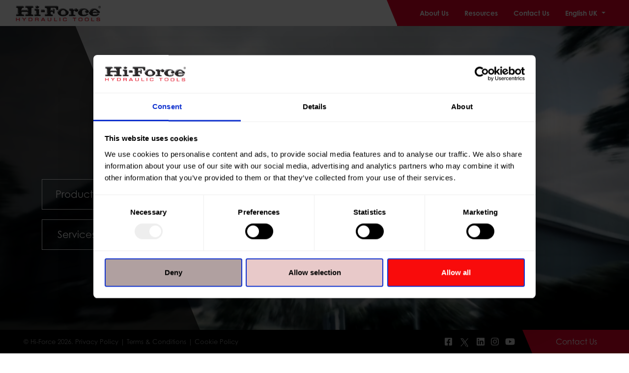

--- FILE ---
content_type: text/html; charset=utf-8
request_url: https://www.hi-force.com/en-uk/home
body_size: 45400
content:


<!DOCTYPE html>
<html lang="en">
<head><meta charset="utf-8" /><meta http-equiv="X-UA-Compatible" content="IE=edge" /><meta name="viewport" content="width=device-width, initial-scale=1" /><meta property="og:image" content="https://www.hi-force.com/languageflag/location.gif" />
    <!-- The above 3 meta tags *must* come first in the head; any other head content must come *after* these tags -->
    <title>
	UK's Hydraulic Tools Designer, Manufacturer & Supplier | Hi-Force Hydraulic Tools
</title><link rel="stylesheet" href="https://cdn.jsdelivr.net/npm/@fancyapps/fancybox@3.5.6/dist/jquery.fancybox.min.css" /><link rel="stylesheet" href="../assets/css/app.css?v=2" /><link href="https://cdnjs.cloudflare.com/ajax/libs/font-awesome/5.15.4/css/all.min.css" rel="stylesheet" />
    <script src="https://cdnjs.cloudflare.com/ajax/libs/font-awesome/5.15.4/js/all.min.js"></script>
    
    
    <script type="text/javascript">
        function MM_openBrWindow(theURL, winName, features) { //v2.0
            window.open(theURL, winName, features);
        }
    </script>

<!-- Hotjar Tracking Code for https://www.hi-force.com/ -->
<script>
    (function(h,o,t,j,a,r){
        h.hj=h.hj||function(){(h.hj.q=h.hj.q||[]).push(arguments)};
        h._hjSettings={hjid:2019619,hjsv:6};
        a=o.getElementsByTagName('head')[0];
        r=o.createElement('script');r.async=1;
        r.src=t+h._hjSettings.hjid+j+h._hjSettings.hjsv;
        a.appendChild(r);
    })(window,document,'https://static.hotjar.com/c/hotjar-','.js?sv=');
</script>

<script type="text/javascript" src="https://www.7instinctintelligent.com/js/804251.js"></script>
<noscript><img alt="" src="https://www.7instinctintelligent.com/804251.png" style="display:none;" /></noscript>

<script id="Cookiebot" src="https://consent.cookiebot.com/uc.js" data-cbid="0b73a29d-fa68-4a75-ad05-099fd47dd4bc"  type="text/javascript"></script>
<meta name="keywords" content="Hydraulic Tools Manufacturer, Hydraulic Tools Supplier" /><meta name="description" content="Hi-Force is the UK’s leading designer, manufacturer and supplier of hydraulic tools. Catering to a wide variety of industries, the product range comprises of over 2,000 products." /><meta name="generator" content="NEXA v 1.1" /><meta name="robots" content="index,follow" /></head>
<body>
    <div id="fb-root">
    </div>
    <script>        (function (d, s, id) {
            var js, fjs = d.getElementsByTagName(s)[0];
            if (d.getElementById(id)) return;
            js = d.createElement(s); js.id = id;
            js.src = "//connect.facebook.net/en_US/all.js#xfbml=1";
            fjs.parentNode.insertBefore(js, fjs);
        }(document, 'script', 'facebook-jssdk'));</script>
    
    
    <form name="aspnetForm" method="post" action="./home" id="aspnetForm">
<div>
<input type="hidden" name="__EVENTTARGET" id="__EVENTTARGET" value="" />
<input type="hidden" name="__EVENTARGUMENT" id="__EVENTARGUMENT" value="" />
<input type="hidden" name="__VIEWSTATE" id="__VIEWSTATE" value="/[base64]" />
</div>

<script type="text/javascript">
//<![CDATA[
var theForm = document.forms['aspnetForm'];
if (!theForm) {
    theForm = document.aspnetForm;
}
function __doPostBack(eventTarget, eventArgument) {
    if (!theForm.onsubmit || (theForm.onsubmit() != false)) {
        theForm.__EVENTTARGET.value = eventTarget;
        theForm.__EVENTARGUMENT.value = eventArgument;
        theForm.submit();
    }
}
//]]>
</script>


<script src="/WebResource.axd?d=zQoiTf-a8dSjZDmxKIl0UM41B5v0EM7-DrQgBMD5yZmynAAXItYgQNGgEx03DCllzJomGJ3lqzngFeeHhOyO7_qFb541&amp;t=638286115360000000" type="text/javascript"></script>


<script src="/ScriptResource.axd?d=dcyXkro2SUfLoz30Br0OnQ7iN6YpkJ1ZlF8Mw1boZzhd1YHZULCmctxGxmGhC2wYlo-aPZPVAjDTt30Ci4pH8i4I8m2y2MJTlXbUM6kJxqVRq-F7fDKkZfHzenwcj5Fb4LonNg2&amp;t=ffffffffdc32f924" type="text/javascript"></script>
<script type="text/javascript">
//<![CDATA[
if (typeof(Sys) === 'undefined') throw new Error('ASP.NET Ajax client-side framework failed to load.');
//]]>
</script>

<script src="/ScriptResource.axd?d=344NtijGx3ULCxWBU7LtOhctu5nUXtBnECKTUcuauaxDHuK46R3P-UmCv0UbF9Ac4Y6gXhEGclAJ8BrA9zkAR7Fuk3lK4dMPwGXTqV_LdBAEKuGCusUrPA3C2n7vUCMfqfnHBA2&amp;t=ffffffffdc32f924" type="text/javascript"></script>
<div>

	<input type="hidden" name="__VIEWSTATEGENERATOR" id="__VIEWSTATEGENERATOR" value="CA0B0334" />
</div>
        <script type="text/javascript">
//<![CDATA[
Sys.WebForms.PageRequestManager._initialize('ctl00$sm1', 'aspnetForm', [], [], [], 90, 'ctl00');
//]]>
</script>

        <nav class="navbar  navbar-expand-md navbar-dark  mb-4 p-0">

            <a class="brand" href="https://www.hi-force.com/en-uk/home">
                <img class="logo-black" src="/assets/img/logo.svg" alt="">
                <img class="logo-white" src="/assets/img/logo-white.jpg" alt="">
            </a>
            <button class="navbar-toggler" type="button" data-toggle="collapse" data-target="#navbarCollapse"
                aria-controls="navbarCollapse" aria-expanded="false" aria-label="Toggle navigation">
                <span class="navbar-toggler-icon"></span>
            </button>
            <div class="collapse navbar-collapse" id="navbarCollapse">
                <ul class="navbar-nav nav-aside ml-auto bg-red">
                    <li class="nav-item link-effect-2 ">
                        <a class="nav-link" href="https://www.hi-force.com/en-uk/about-us"><span data-hover="About">About Us</span>
                        </a>
                    </li>
                   
                    <li class="nav-item link-effect-2 ">
                        <a class="nav-link link-effect-2 " href="https://www.hi-force.com/en-uk/media-center"><span data-hover="Media Center">Resources</span></a>
                    </li>
                    <li class="nav-item link-effect-2 ">
                        <a class="nav-link  " href="https://www.hi-force.com/en-uk/hi-force-offices"><span data-hover="Contact Us">Contact Us</span></a>
                    </li>
                    <li class="nav-item link-effect-2 visible-xs">
                        <a class="nav-link  " href="https://www.hi-force.com/en-uk/privacy-policy"><span data-hover="Contact Us">Privacy Policy</span></a>
                    </li>
                     <li class="nav-item link-effect-2 visible-xs">
                        <a class="nav-link  " href="https://www.hi-force.com/en-uk/terms-condition"><span data-hover="Contact Us">Terms & Conditions</span></a>
                    </li>
                    <li class="nav-item dropdown">
                        <a class="nav-link dropdown-toggle" href="#" id="navbarDropdown" role="button" data-toggle="dropdown"
                            aria-haspopup="true" aria-expanded="false">
                            English UK
                        </a>
                        <div class="dropdown-menu" aria-labelledby="navbarDropdown">
                            <a class="dropdown-item" href="https://www.hi-force.com/en-us/home">English US</a><a class="dropdown-item" href="https://www.hi-force.com/it/home">Italian</a><a class="dropdown-item" href="https://www.hi-force.com/zh/home">Chinese</a><a class="dropdown-item" href="https://www.hi-force.com/es/home">Spanish</a>
                        </div>
                    </li>
                </ul>
            </div>
        </nav>
        
    <div class="preloader">
        <div class="center-loading">
            <!-- Loading animation container -->
            <div class="loading">
                <!-- We make this div spin -->
                <div class="spinner">
                    <!-- Mask of the quarter of circle -->
                    <div class="mask">
                        <!-- Inner masked circle -->
                        <div class="maskedCircle">
                        </div>
                    </div>
                </div>
            </div>
            <img src="/assets/img/logo.svg" alt="">
            <p>
                Loading..
            </p>
        </div>
    </div>
   <main role="main" class="bg-dark-blue no-slider-homepage">
        <div class="home-banner">       
            <div class="main-img-wrap wow-load fade-in animated"><video playsinline = "playsinline" autoplay="autoplay" muted="muted" Loop="loop" class="hidden-xs"><source src = "https://www.hi-force.com/Admin/Content/2582020111737-HI-FORCE_LOOPING_VIDEO_1080p.mp4" type="video/mp4"></video><div class="slider slider visible-xs"><div class="owl-carousel carousel-main owl-theme" data-owl-autoplay="1" data-owl-items="1" data-owl-nav="0"><div class="item"><img class="hidden-xs" src="https://www.hi-force.com/Admin/Content/-Big209202012351.jpg" alt=""><img class="visible-xs" src="https://www.hi-force.com/Admin/Content/-Mobile128202051920.jpg" alt=""></div><div class="item"><img class="hidden-xs" src="https://www.hi-force.com/Admin/Content/-Big209202012131.jpg" alt=""><img class="visible-xs" src="https://www.hi-force.com/Admin/Content/-Mobile118202073527.jpg" alt=""></div><div class="item"><img class="hidden-xs" src="https://www.hi-force.com/Admin/Content/-Big209202012150.jpg" alt=""><img class="visible-xs" src="https://www.hi-force.com/Admin/Content/-Mobile118202073537.jpg" alt=""></div><div class="item"><img class="hidden-xs" src="https://www.hi-force.com/Admin/Content/-Big209202012220.jpg" alt=""><img class="visible-xs" src="https://www.hi-force.com/Admin/Content/-Mobile118202073547.jpg" alt=""></div></div></div></div><div class="caption abs v-center"><div class="container color-white"><div class="mt-5"><a href="https://www.hi-force.com/en-uk/products">Products <i Class="fas fa-chevron-right"></i></a><a href="https://www.hi-force.com/en-uk/services">Services <i Class="fas fa-chevron-right"></i></a></div></div></div>
        </div>
        
        
        <section class="pt-5 color-white dotted-right" style="display:none;">
        
            <div class="container">
                <div class="row pt-4">
                    <div class="col-md-6">
                        <h2 class="h1 wow" data-splitting>Latest Projects</h2>
                        <div class="col-md-10 mt-3">
                            <div class="row">
                                <p>Hi-Force products are in use every day across a wide variety of industries including oil &amp; gas, petrochemical &amp; refining, power generation, steel and aluminum plants, paper mills, sugar refineries, railways, mining, construction, ship building and ship repair, aerospace, defense, heavy engineering and the many thousands of industrial service companies supporting these market sectors.</p>

                            </div>
                        </div>
        
        
                    </div>
                </div>
            </div>
        
            <div class="slider">
                <div class="row  justify-content-between">
                    <div class="col-md-6">
                        <div class="owl-carousel owl-theme custom-home">
                            <div class="item wow fade-left del1">                                <div class="rel">                                    <img src="https://www.hi-force.com/Admin/Content/Subsea-Bolt-Tensioning-Solution-for-East-Bay-Phase-2-Pipeline-Project-Small4220257828.jpg" alt="Subsea Bolt Tensioning Solution for East Bay Phase 2 Pipeline Project">                                    <div class="title-project">                                        Subsea Bolt Tensioning Solution for East Bay Phase 2 Pipeline Project                                    </div>                                </div>                                <div class="row justify-content-center p-6">                                    <div class="rel">                                        <div data-jarallax-element="80" class="dot-parallax">                                            <div class="dot-bg"></div>                                        </div>                                        <a href="https://www.hi-force.com/en-uk/project-details/24/Subsea-Bolt-Tensioning-Solution-for-East-Bay-Phase-2-Pipeline-Project" class="btn btn-primary bg-dots wow fade-up">Read More</a>                                    </div>                                </div>                            </div><div class="item wow fade-left del1">                                <div class="rel">                                    <img src="https://www.hi-force.com/Admin/Content/Construction-of-a-new-ammonia-production-facility-in-Slovakia-Small222021114739.jpg" alt="Construction of a new ammonia production facility in Slovakia">                                    <div class="title-project">                                        Construction of a new ammonia production facility in Slovakia                                    </div>                                </div>                                <div class="row justify-content-center p-6">                                    <div class="rel">                                        <div data-jarallax-element="80" class="dot-parallax">                                            <div class="dot-bg"></div>                                        </div>                                        <a href="https://www.hi-force.com/en-uk/project-details/22/Construction-of-a-new-ammonia-production-facility-in-Slovakia" class="btn btn-primary bg-dots wow fade-up">Read More</a>                                    </div>                                </div>                            </div><div class="item wow fade-left del1">                                <div class="rel">                                    <img src="https://www.hi-force.com/Admin/Content/HS2-hi-force-synchronised-lifting-Small31120204371.jpg" alt="HS2 hi-force synchronised lifting">                                    <div class="title-project">                                        HS2 utilises Hi-Force’s Synchronised Lifting Systems for M42 bridge installation                                    </div>                                </div>                                <div class="row justify-content-center p-6">                                    <div class="rel">                                        <div data-jarallax-element="80" class="dot-parallax">                                            <div class="dot-bg"></div>                                        </div>                                        <a href="https://www.hi-force.com/en-uk/project-details/20/HS2-utilises-Hi-Forces-Synchronised-Lifting-Systems-for-M42-bridge-installation" class="btn btn-primary bg-dots wow fade-up">Read More</a>                                    </div>                                </div>                            </div><div class="item wow fade-left del1">                                <div class="rel">                                    <img src="https://www.hi-force.com/Admin/Content/Maintenance-of-haul-trucks-at-a-copper-mine-in-Chile-Small18120217502.jpg" alt="Maintenance of haul trucks at a copper mine in Chile">                                    <div class="title-project">                                        Maintenance of haul trucks at a copper mine in Chile                                    </div>                                </div>                                <div class="row justify-content-center p-6">                                    <div class="rel">                                        <div data-jarallax-element="80" class="dot-parallax">                                            <div class="dot-bg"></div>                                        </div>                                        <a href="https://www.hi-force.com/en-uk/project-details/21/Maintenance-of-haul-trucks-at-a-copper-mine-in-Chile" class="btn btn-primary bg-dots wow fade-up">Read More</a>                                    </div>                                </div>                            </div><div class="item wow fade-left del1">                                <div class="rel">                                    <img src="https://www.hi-force.com/Admin/Content/Bolting-Works-at-a-Gas-Compressor-Station-Small2492020105328.jpg" alt="Bolting Works at a Gas Compressor Station">                                    <div class="title-project">                                        Bolting Works at a Gas Compressor Station                                    </div>                                </div>                                <div class="row justify-content-center p-6">                                    <div class="rel">                                        <div data-jarallax-element="80" class="dot-parallax">                                            <div class="dot-bg"></div>                                        </div>                                        <a href="https://www.hi-force.com/en-uk/project-details/18/Bolting-Works-at-a-Gas-Compressor-Station" class="btn btn-primary bg-dots wow fade-up">Read More</a>                                    </div>                                </div>                            </div><div class="item wow fade-left del1">                                <div class="rel">                                    <img src="https://www.hi-force.com/Admin/Content/Plant-shutdown-maintenance-works-in-Slovakia-Small222021115722.jpg" alt="Plant shutdown maintenance works in Slovakia">                                    <div class="title-project">                                        Plant shutdown maintenance works in Slovakia                                    </div>                                </div>                                <div class="row justify-content-center p-6">                                    <div class="rel">                                        <div data-jarallax-element="80" class="dot-parallax">                                            <div class="dot-bg"></div>                                        </div>                                        <a href="https://www.hi-force.com/en-uk/project-details/23/Plant-shutdown-maintenance-works-in-Slovakia" class="btn btn-primary bg-dots wow fade-up">Read More</a>                                    </div>                                </div>                            </div><div class="item wow fade-left del1">                                <div class="rel">                                    <img src="https://www.hi-force.com/Admin/Content/Synchronous-Elevation-of-the-Jiboa-Bridge-In-El-Salvador-Small229202092145.jpg" alt="Synchronous Elevation of the Jiboa Bridge In El Salvador">                                    <div class="title-project">                                        Synchronous Elevation of the Jiboa Bridge In El Salvador                                    </div>                                </div>                                <div class="row justify-content-center p-6">                                    <div class="rel">                                        <div data-jarallax-element="80" class="dot-parallax">                                            <div class="dot-bg"></div>                                        </div>                                        <a href="https://www.hi-force.com/en-uk/project-details/19/Synchronous-Elevation-of-the-Jiboa-Bridge-In-El-Salvador" class="btn btn-primary bg-dots wow fade-up">Read More</a>                                    </div>                                </div>                            </div><div class="item wow fade-left del1">                                <div class="rel">                                    <img src="https://www.hi-force.com/Admin/Content/Bolt-Tightening-Works-at-Lumit-Maritime-Terminal-Small31720164915.jpg" alt="Bolt Tightening Works at Lekir Bulk Terminal">                                    <div class="title-project">                                        Bolt Tightening Works at Lekir Bulk Terminal                                    </div>                                </div>                                <div class="row justify-content-center p-6">                                    <div class="rel">                                        <div data-jarallax-element="80" class="dot-parallax">                                            <div class="dot-bg"></div>                                        </div>                                        <a href="https://www.hi-force.com/en-uk/project-details/11/Bolt-Tightening-Works-at-Lekir-Bulk-Terminal" class="btn btn-primary bg-dots wow fade-up">Read More</a>                                    </div>                                </div>                            </div><div class="item wow fade-left del1">                                <div class="rel">                                    <img src="https://www.hi-force.com/Admin/Content/Leak-Free-Connections-of-Bolted-Joints-with-Hi-Force-Bolting-Tools-Small317201642612.jpg" alt="Leak Free Connections of Bolted Joints with Hi-Force Bolting Tools">                                    <div class="title-project">                                        Leak Free Connections of Bolted Joints                                    </div>                                </div>                                <div class="row justify-content-center p-6">                                    <div class="rel">                                        <div data-jarallax-element="80" class="dot-parallax">                                            <div class="dot-bg"></div>                                        </div>                                        <a href="https://www.hi-force.com/en-uk/project-details/12/Leak-Free-Connections-of-Bolted-Joints" class="btn btn-primary bg-dots wow fade-up">Read More</a>                                    </div>                                </div>                            </div><div class="item wow fade-left del1">                                <div class="rel">                                    <img src="https://www.hi-force.com/Admin/Content/Enermech-Lift-Shipping-Vessel-Cape-Town---Sean-Sandham-Small82201681846.jpg" alt="Enermech Lift Shipping Vessel Cape Town - Sean Sandham">                                    <div class="title-project">                                        HFG5006 cylinders used to lift vessel                                    </div>                                </div>                                <div class="row justify-content-center p-6">                                    <div class="rel">                                        <div data-jarallax-element="80" class="dot-parallax">                                            <div class="dot-bg"></div>                                        </div>                                        <a href="https://www.hi-force.com/en-uk/project-details/5/HFG5006-cylinders-used-to-lift-vessel" class="btn btn-primary bg-dots wow fade-up">Read More</a>                                    </div>                                </div>                            </div><div class="item wow fade-left del1">                                <div class="rel">                                    <img src="https://www.hi-force.com/Admin/Content/Rehabilitation-of-Tidal-Bridge-in-South-Africa-Small31720164544.jpg" alt="Rehabilitation of Tidal Bridge in South Africa">                                    <div class="title-project">                                        Rehabilitation of Tidal Bridge in South Africa                                    </div>                                </div>                                <div class="row justify-content-center p-6">                                    <div class="rel">                                        <div data-jarallax-element="80" class="dot-parallax">                                            <div class="dot-bg"></div>                                        </div>                                        <a href="https://www.hi-force.com/en-uk/project-details/13/Rehabilitation-of-Tidal-Bridge-in-South-Africa" class="btn btn-primary bg-dots wow fade-up">Read More</a>                                    </div>                                </div>                            </div><div class="item wow fade-left del1">                                <div class="rel">                                    <img src="https://www.hi-force.com/Admin/Content/Synchronous-Lifting-of-a-Road-Bridge-Small31720165410.jpg" alt="Synchronous Lifting of a Road Bridge">                                    <div class="title-project">                                        Synchronous Lifting of a Road Bridge                                    </div>                                </div>                                <div class="row justify-content-center p-6">                                    <div class="rel">                                        <div data-jarallax-element="80" class="dot-parallax">                                            <div class="dot-bg"></div>                                        </div>                                        <a href="https://www.hi-force.com/en-uk/project-details/14/Synchronous-Lifting-of-a-Road-Bridge" class="btn btn-primary bg-dots wow fade-up">Read More</a>                                    </div>                                </div>                            </div><div class="item wow fade-left del1">                                <div class="rel">                                    <img src="https://www.hi-force.com/Admin/Content/Bolt-Tensioning-in-Kuwait-Small8220168133.jpg" alt="Bolt Tensioning in Kuwait">                                    <div class="title-project">                                        Bolt Tensioning in Kuwait                                    </div>                                </div>                                <div class="row justify-content-center p-6">                                    <div class="rel">                                        <div data-jarallax-element="80" class="dot-parallax">                                            <div class="dot-bg"></div>                                        </div>                                        <a href="https://www.hi-force.com/en-uk/project-details/3/Bolt-Tensioning-in-Kuwait" class="btn btn-primary bg-dots wow fade-up">Read More</a>                                    </div>                                </div>                            </div><div class="item wow fade-left del1">                                <div class="rel">                                    <img src="https://www.hi-force.com/Admin/Content/thames-tideway-tunnel-super-sewer-Small206201894636.jpg" alt="thames tideway tunnel super sewer">                                    <div class="title-project">                                        The Thames Tideway Tunnel Project                                    </div>                                </div>                                <div class="row justify-content-center p-6">                                    <div class="rel">                                        <div data-jarallax-element="80" class="dot-parallax">                                            <div class="dot-bg"></div>                                        </div>                                        <a href="https://www.hi-force.com/en-uk/project-details/17/The-Thames-Tideway-Tunnel-Project" class="btn btn-primary bg-dots wow fade-up">Read More</a>                                    </div>                                </div>                            </div><div class="item wow fade-left del1">                                <div class="rel">                                    <img src="https://www.hi-force.com/Admin/Content/Flange-Bolting-at-Petrochemical-Plants-in-Azerbaijan-Small262201702020.jpg" alt="Flange Bolting at Petrochemical Plants in Azerbaijan">                                    <div class="title-project">                                        Flange Bolting at Petrochemical Plants in Azerbaijan                                    </div>                                </div>                                <div class="row justify-content-center p-6">                                    <div class="rel">                                        <div data-jarallax-element="80" class="dot-parallax">                                            <div class="dot-bg"></div>                                        </div>                                        <a href="https://www.hi-force.com/en-uk/project-details/15/Flange-Bolting-at-Petrochemical-Plants-in-Azerbaijan" class="btn btn-primary bg-dots wow fade-up">Read More</a>                                    </div>                                </div>                            </div><div class="item wow fade-left del1">                                <div class="rel">                                    <img src="https://www.hi-force.com/Admin/Content/Railway-Bridge-Project-in-Amsterdam-with-Hi-Force-cylinders-Small2282017135850.jpg" alt="Railway Bridge Project in Amsterdam with Hi-Force cylinders">                                    <div class="title-project">                                        Railway Bridge Project in Amsterdam                                    </div>                                </div>                                <div class="row justify-content-center p-6">                                    <div class="rel">                                        <div data-jarallax-element="80" class="dot-parallax">                                            <div class="dot-bg"></div>                                        </div>                                        <a href="https://www.hi-force.com/en-uk/project-details/16/Railway-Bridge-Project-in-Amsterdam" class="btn btn-primary bg-dots wow fade-up">Read More</a>                                    </div>                                </div>                            </div><div class="item wow fade-left del1">                                <div class="rel">                                    <img src="https://www.hi-force.com/Admin/Content/Customised-1012-tonne-capacity-cylinders-Small8220168155.jpg" alt="Customised 1012 tonne capacity cylinders">                                    <div class="title-project">                                        Customised 1012 tonne capacity cylinders                                    </div>                                </div>                                <div class="row justify-content-center p-6">                                    <div class="rel">                                        <div data-jarallax-element="80" class="dot-parallax">                                            <div class="dot-bg"></div>                                        </div>                                        <a href="https://www.hi-force.com/en-uk/project-details/4/Customised-1012-tonne-capacity-cylinders" class="btn btn-primary bg-dots wow fade-up">Read More</a>                                    </div>                                </div>                            </div><div class="item wow fade-left del1">                                <div class="rel">                                    <img src="https://www.hi-force.com/Admin/Content/Maintenance-on-Wind-Turbines-Small82201682232.jpg" alt="Maintenance on Wind Turbines">                                    <div class="title-project">                                        Maintenance on Wind Turbines                                    </div>                                </div>                                <div class="row justify-content-center p-6">                                    <div class="rel">                                        <div data-jarallax-element="80" class="dot-parallax">                                            <div class="dot-bg"></div>                                        </div>                                        <a href="https://www.hi-force.com/en-uk/project-details/7/Maintenance-on-Wind-Turbines" class="btn btn-primary bg-dots wow fade-up">Read More</a>                                    </div>                                </div>                            </div><div class="item wow fade-left del1">                                <div class="rel">                                    <img src="https://www.hi-force.com/Admin/Content/Specialist-Skates-for-Babcock-International-Small82201682436.jpg" alt="Specialist Skates for Babcock International">                                    <div class="title-project">                                        Specialist Skates for Babcock International                                    </div>                                </div>                                <div class="row justify-content-center p-6">                                    <div class="rel">                                        <div data-jarallax-element="80" class="dot-parallax">                                            <div class="dot-bg"></div>                                        </div>                                        <a href="https://www.hi-force.com/en-uk/project-details/8/Specialist-Skates-for-Babcock-International" class="btn btn-primary bg-dots wow fade-up">Read More</a>                                    </div>                                </div>                            </div><div class="item wow fade-left del1">                                <div class="rel">                                    <img src="https://www.hi-force.com/Admin/Content/Toughlifts-in-Mozambique-Small82201682625.jpg" alt="Toughlifts in Mozambique">                                    <div class="title-project">                                        Toughlifts in Mozambique                                    </div>                                </div>                                <div class="row justify-content-center p-6">                                    <div class="rel">                                        <div data-jarallax-element="80" class="dot-parallax">                                            <div class="dot-bg"></div>                                        </div>                                        <a href="https://www.hi-force.com/en-uk/project-details/9/Toughlifts-in-Mozambique" class="btn btn-primary bg-dots wow fade-up">Read More</a>                                    </div>                                </div>                            </div><div class="item wow fade-left del1">                                <div class="rel">                                    <img src="https://www.hi-force.com/Admin/Content/Double-acting-cylinders-for-workshop-press-Small8220168835.jpg" alt="Double acting cylinders for workshop press">                                    <div class="title-project">                                        Double acting cylinders for workshop press                                    </div>                                </div>                                <div class="row justify-content-center p-6">                                    <div class="rel">                                        <div data-jarallax-element="80" class="dot-parallax">                                            <div class="dot-bg"></div>                                        </div>                                        <a href="https://www.hi-force.com/en-uk/project-details/1/Double-acting-cylinders-for-workshop-press" class="btn btn-primary bg-dots wow fade-up">Read More</a>                                    </div>                                </div>                            </div><div class="item wow fade-left del1">                                <div class="rel">                                    <img src="https://www.hi-force.com/Admin/Content/HHR5008-hollow-cylinders-in-UK-Small82201682032.jpg" alt="HHR5008 hollow cylinders in UK">                                    <div class="title-project">                                        Manufacturing of HHR5008 hollow cylinders                                     </div>                                </div>                                <div class="row justify-content-center p-6">                                    <div class="rel">                                        <div data-jarallax-element="80" class="dot-parallax">                                            <div class="dot-bg"></div>                                        </div>                                        <a href="https://www.hi-force.com/en-uk/project-details/6/Manufacturing-of-HHR5008-hollow-cylinders" class="btn btn-primary bg-dots wow fade-up">Read More</a>                                    </div>                                </div>                            </div>        
                        </div>
                    </div>
        
                    <div class="col-md-5 ">
                        <div class="img-1">
                            <img data-jarallax-element="50" src="https://www.hi-force.com/Admin/Content/Latest-Projects-Big2112020103253.jpg" alt="">                            
                            <div class="img-2 text-center">
                                <img data-jarallax-element="-80" src="https://www.hi-force.com/Admin/Content/Latest-Projects-Small2112020103253.jpg" alt="">                                
                            </div>
                        </div>
        
                    </div>
                </div>
        
            </div>
        
        </section>
                
        
        <section class="offices rel" style="display:none;">
            <a href="https://www.hi-force.com/en-uk/hi-force-offices">
            <img lass="bg-img-office w-100 wow fade-In del4" src="https://www.hi-force.com/Admin/Content/10-Offices-Worldwide-Small113202072935.jpg" alt="">            
            <div class="caption text-white text-center abs v-center w-100">
                <h3 class="h1 wow" data-splitting>Global Brand. Local Service. </h3>
                <p Class="wow fade-up">A worldwide network of Hi-Force offices and authorised distributors.</p>
               
            </div>
            </a>
        </section>       
        
    </main>
   
<span id="ctl00_cphBody_SEO1_lblSEO"></span>
 


        <div class="contact-fixed-bottom">
            <div class="row align-items-middle">
                <div class="col">
                    <p class="copy-rights mb-0">
                        ©
                    Hi-Force
                        2026. <a href="https://www.hi-force.com/en-uk/privacy-policy">
                            Privacy Policy</a> | <a href="https://www.hi-force.com/en-uk/terms-condition">
                                Terms & Conditions</a> | <a href="https://www.hi-force.com/en-uk/cookie-policy">
                                Cookie Policy</a>
                    </p>
                </div>
                <div class="col-md-2">
                    <ul class="list-inline social-icons mb-0">
                        <li class="list-inline-item"><a href="https://www.facebook.com/hiforce.hydraulic.tools"
                            target="_blank"><i class="fab fa-facebook-square"></i></a></li>
                        
                        <li class="list-inline-item"><a href="https://twitter.com/HiForceLimited" target="_blank">
                            <svg xmlns="http://www.w3.org/2000/svg" width="24" height="19" fill="currentColor" viewBox="0 0 24 24">
  <path d="M14.708 10.403 22.266 2h-2.046l-6.6 7.363L8.43 2H2.014l8.114 11.522L2.014 22h2.046l7.002-7.806L15.57 22h6.417l-7.279-11.597Zm-2.48 2.765-.812-1.187L4.58 3.389h2.908l6.09 8.902.812 1.187 6.992 10.23h-2.908l-6.248-9.54Z"/>
</svg></li>
                        <li class="list-inline-item"><a href="https://www.linkedin.com/company/hi-force-hydraulic-tools"
                            target="_blank"><i class="fab fa-linkedin"></i></a></li>
                        <li class="list-inline-item"><a href="https://www.instagram.com/hiforcehydraulictools"
                            target="_blank"><i class="fab fa-instagram"></i></a></li>
                        <li class="list-inline-item"><a href="https://www.youtube.com/channel/UCO0LDpi-eT4Vu-Pttk1xp9g" 
                            target="_blank"><i class="fab fa-youtube" aria-hidden="true"></i></a></li>
                    </ul>
                </div>
                <a href="https://www.hi-force.com/en-uk/hi-force-offices"
                    class="btn btn-skew btn-primary-skew">
                    Contact Us</a>
            </div>
        </div>
    </form>
    <script src="https://code.jquery.com/jquery-3.3.1.slim.min.js"
        integrity="sha384-q8i/X+965DzO0rT7abK41JStQIAqVgRVzpbzo5smXKp4YfRvH+8abtTE1Pi6jizo"
        crossorigin="anonymous"></script>
    <script src="https://cdnjs.cloudflare.com/ajax/libs/popper.js/1.14.7/umd/popper.min.js"
        integrity="sha384-UO2eT0CpHqdSJQ6hJty5KVphtPhzWj9WO1clHTMGa3JDZwrnQq4sF86dIHNDz0W1"
        crossorigin="anonymous"></script>
    <script src="https://stackpath.bootstrapcdn.com/bootstrap/4.3.1/js/bootstrap.min.js"
        integrity="sha384-JjSmVgyd0p3pXB1rRibZUAYoIIy6OrQ6VrjIEaFf/nJGzIxFDsf4x0xIM+B07jRM"
        crossorigin="anonymous"></script>   
    <script src="https://cdnjs.cloudflare.com/ajax/libs/wow/1.1.2/wow.min.js"></script>
    <script src="https://cdnjs.cloudflare.com/ajax/libs/jarallax/1.12.0/jarallax.min.js"></script>
    <script src="https://cdnjs.cloudflare.com/ajax/libs/jarallax/1.12.0/jarallax-element.js"></script>
    <script src="https://cdn.jsdelivr.net/npm/@fancyapps/fancybox@3.5.6/dist/jquery.fancybox.min.js"></script>
    <script src="/assets/js/app.js"></script>
    <script>
        $('.carousel-main').owlCarousel({
            loop: true,
            animateOut: 'fadeOut',
            margin: 10,
            nav: false,
            autoplay: true,
            items: 1,
        })
    </script>

    <script src="/admin/lib/CMS.js"></script>
    
    
    <script>
        (function (i, s, o, g, r, a, m) {
            i['GoogleAnalyticsObject'] = r; i[r] = i[r] || function () {
                (i[r].q = i[r].q || []).push(arguments)
            }, i[r].l = 1 * new Date(); a = s.createElement(o),
                m = s.getElementsByTagName(o)[0]; a.async = 1; a.src = g; m.parentNode.insertBefore(a, m)
        })(window, document, 'script', '//www.google-analytics.com/analytics.js', 'ga');

        ga('create', 'UA-72061415-17', 'auto');
        ga('send', 'pageview');

    </script>
    <script type="text/javascript">
        setTimeout(function () {
            var a = document.createElement("script");
            var b = document.getElementsByTagName("script")[0];
            a.src = document.location.protocol + "//script.crazyegg.com/pages/scripts/0026/0777.js?" + Math.floor(new Date().getTime() / 3600000);
            a.async = true; a.type = "text/javascript"; b.parentNode.insertBefore(a, b)
        }, 1);
    </script>
    <!-- Hotjar Tracking Code for http://www.hi-force.com/ -->
    <script>
        (function (h, o, t, j, a, r) {
            h.hj = h.hj || function () { (h.hj.q = h.hj.q || []).push(arguments) };
            h._hjSettings = { hjid: 470707, hjsv: 5 };
            a = o.getElementsByTagName('head')[0];
            r = o.createElement('script'); r.async = 1;
            r.src = t + h._hjSettings.hjid + j + h._hjSettings.hjsv;
            a.appendChild(r);
        })(window, document, '//static.hotjar.com/c/hotjar-', '.js?sv=');
    </script>   

</body>
</html>


--- FILE ---
content_type: application/javascript
request_url: https://www.hi-force.com/admin/lib/CMS.js
body_size: 4361
content:

$(function () {

    //*********codes for edit button**********//
    $(".cms").fancybox({
        //                  maxWidth: 800,
        //                  maxHeight: 600,
        autoHeight: true,
        autoWidth: true,
        fitToView: true,
        width: '65%',
        height: '70%',
        //autoSize: false,
        closeClick: false,
        openEffect: 'elastic',
        closeEffect: 'elastic',
        afterClose: function () {
            parent.location.reload(true);
        }
    });

    //*********END of codes for edit button**********//


    /****** Trim ******/
    String.prototype.trimStart = function (c) {
        c = c ? c : ' ';
        var i = 0;
        for (; i < this.length && this.substring(0, c.length) == c; i = i + c.length);
        return this.substring(i);
    };
    String.prototype.trimEnd = function (c) {
        c = c ? c : ' ';
        var i = this.length - 1;
        for (; i >= 0 && this.substring(i + 1 - c.length) == c; i = i - c.length);
        return this.substring(0, i + 1);
    };
    String.prototype.trim = function (c) {
        return this.trimStart(c).trimEnd(c);
    };
    /****** END Trim ******/


    //*********codes for static multilingual text edit**********//
    $('a[name="btnCMSInlineEdit"]').each(function (index) {
        var myButton = $(this);
        myButton.on("click", function (event) {
            event.preventDefault();

            var editview = myButton.parent().parent("div");
            var updateview = editview.next("div");

            editview.hide();
            updateview.show();
        });
    });

    $('a[name="btnCMSInlineCancel"]').each(function (index) {
        var myButton = $(this);
        myButton.on("click", function (event) {
            event.preventDefault();
            var updateview = myButton.parent("div");
            var editview = updateview.prev("div");
            var CMSloading = myButton.siblings("div[name='CMSloading']");
            updateview.hide();
            editview.show();
            CMSloading.hide();
        });
    });

    $('a[name="btnCMSInlineUpdate"]').each(function (index) {
        var myButton = $(this);
        myButton.on("click", function (event) {
            event.preventDefault();
            var updateview = myButton.parent("div")
            var editview = updateview.prev('div[class="cms-editview"]')
            var CMSloading = myButton.siblings("div[name='CMSloading']");
            var lang = myButton.siblings("input[name='lang']");
            var enVertionHTML = myButton.siblings("input[name='enVertionHTML']");
            var txtCMSInlineText = myButton.siblings("input[name='txtCMSInlineText']");
            var convertedVersionHTML = editview.find("div[class*='cms-text']");

            CMSloading.attr("style", "display:inline;");
            CMSloading.show();

            PostAjax(lang, enVertionHTML, txtCMSInlineText, convertedVersionHTML, updateview, editview, CMSloading)
        });
    });

    //*********END of codes for static multilingual text edit**********//

});


//************** Ajax posting for static multilingual text ***************//
function PostAjax(lang, enVertionHTML, txtCMSInlineText, convertedVersionHTML, updateview, editview, CMSloading) {
    $.ajax({
        type: "POST",
        contentType: "application/json; charset=utf-8",
        data: "[{ lang: '" + lang.val() + "', enVertionHTML: '" + enVertionHTML.val() + "', newValue :'" + txtCMSInlineText.val() + "',oldValue:'" + convertedVersionHTML.html() + "'}]",
        url: "/Handler/HandlerCMSLanguageEdit.ashx",
        dataType: "json",
        success: function (result) {

            var json_obj = $.parseJSON(result);
            //alert(json_obj['newValue']);

            convertedVersionHTML.html(json_obj['newValue']);
            txtCMSInlineText.html(json_obj['newValue']);
            enVertionHTML.html(json_obj['newValue']);
            updateview.hide();
            editview.show();
            CMSloading.hide();
        },
        error: function (xhr, textStatus, errorThrown) {
            alert(xhr.responseText);
            updateview.hide();
            editview.show();
            CMSloading.hide();
        }
    });
}


--- FILE ---
content_type: image/svg+xml
request_url: https://www.hi-force.com/assets/img/logo.svg
body_size: 29841
content:
<?xml version="1.0" encoding="UTF-8"?>
<svg width="240px" height="45px" viewBox="0 0 240 45" version="1.1" xmlns="http://www.w3.org/2000/svg" xmlns:xlink="http://www.w3.org/1999/xlink">
    <!-- Generator: Sketch 61 (89581) - https://sketch.com -->
    <title>Group 37</title>
    <desc>Created with Sketch.</desc>
    <defs>
        <polygon id="path-1" points="0 44.6762885 239.68688 44.6762885 239.68688 -5.76923077e-05 0 -5.76923077e-05"></polygon>
    </defs>
    <g id="Page-1" stroke="none" stroke-width="1" fill="none" fill-rule="evenodd">
        <g id="Home" transform="translate(-70.000000, -17.000000)">
            <g id="header" transform="translate(70.000000, 0.000000)">
                <g id="logo">
                    <g transform="translate(0.000000, 16.959471)">
                        <g id="Group-37" transform="translate(0.000000, 0.040529)">
                            <path d="M235.985101,1.75528846 C235.56171,1.75528846 235.164265,1.82798077 234.80456,1.97221154 C234.437779,2.11701923 234.116993,2.32701923 233.822152,2.61548077 C233.520236,2.90971154 233.286133,3.24951923 233.12515,3.62451923 C232.965936,3.99894231 232.88456,4.39125 232.88456,4.78990385 C232.88456,5.19028846 232.962398,5.57451923 233.115125,5.93221154 C233.269032,6.29682692 233.49488,6.62682692 233.786771,6.91528846 C234.083381,7.21125 234.424216,7.44028846 234.801022,7.59663462 C235.556993,7.91048077 236.403774,7.91048077 237.164462,7.60240385 C237.543037,7.44951923 237.877386,7.23201923 238.188147,6.93778846 C238.481808,6.65855769 238.709425,6.33259615 238.863921,5.96913462 C239.019007,5.60221154 239.096845,5.20528846 239.096845,4.78990385 C239.096845,4.38432692 239.020187,3.99548077 238.869229,3.63259615 C238.720039,3.27317308 238.498909,2.94721154 238.211145,2.66394231 C237.913356,2.36336538 237.571931,2.13548077 237.198074,1.98548077 C236.821268,1.83259615 236.413799,1.75528846 235.985101,1.75528846 M235.985101,8.40894231 C235.496256,8.40894231 235.020383,8.31432692 234.571047,8.12740385 C234.12171,7.94105769 233.7166,7.66932692 233.367509,7.32028846 C233.021956,6.97990385 232.753651,6.58701923 232.57085,6.15375 C232.387459,5.72625 232.29488,5.26701923 232.29488,4.78990385 C232.29488,4.31451923 232.390998,3.84721154 232.581464,3.40182692 C232.772521,2.95701923 233.049081,2.55548077 233.405248,2.20701923 C233.75257,1.86778846 234.148835,1.60932692 234.582251,1.43798077 C235.447312,1.09182692 236.532914,1.09067308 237.422742,1.45240385 C237.871489,1.63182692 238.278958,1.90355769 238.632177,2.25951923 C238.973012,2.59586538 239.237189,2.98528846 239.414683,3.41509615 C239.595125,3.84663462 239.686526,4.30932692 239.686526,4.78990385 C239.686526,5.28086538 239.593356,5.75221154 239.408786,6.18951923 C239.223037,6.62682692 238.950604,7.01740385 238.599155,7.35201923 C238.23827,7.69298077 237.83198,7.95663462 237.39031,8.13548077 C236.940973,8.31663462 236.468049,8.40894231 235.985101,8.40894231" id="Fill-1" fill="#FFFFFF"></path>
                            <polygon id="Fill-3" fill="#E3202F" points="9.63072236 39.2324423 3.06875676 39.2324423 3.06875676 35.4484038 1.14403931 35.4484038 1.14403931 44.5903269 3.06875676 44.5903269 3.06875676 40.6014808 9.63072236 40.6014808 9.63072236 44.5903269 11.5554398 44.5903269 11.5554398 35.4484038 9.63072236 35.4484038"></polygon>
                            <path d="M24.5359607,38.4375 L23.7422506,39.3311538 L23.6997936,39.2803846 C23.5948305,39.1580769 23.5087371,39.0617308 23.4485897,39 L20.257828,35.4484615 L17.9203342,35.4484615 L22.7356658,40.8271154 L22.7356658,44.5903846 L24.6603833,44.5903846 L24.6603833,40.8288462 L29.6019066,35.4484615 L27.2184177,35.4484615 L24.5359607,38.4375 Z" id="Fill-5" fill="#E3202F"></path>
                            <path d="M44.723027,40.1299615 C44.723027,41.7984231 44.4246486,42.4405385 44.1740344,42.6845769 C43.9234201,42.9297692 43.2671057,43.2211154 41.5635184,43.2211154 L37.8809631,43.2211154 L37.8809631,36.8184231 L41.8388993,36.8184231 C43.4445995,36.8184231 44.0331007,37.1051538 44.2442064,37.3457308 C44.4629779,37.5943846 44.723027,38.2797692 44.723027,40.1299615 M41.8571794,35.4488077 L35.9568354,35.4488077 L35.9568354,44.5901538 L42.2045012,44.5901538 C43.9493661,44.5901538 45.0939361,44.2526538 45.7048452,43.5568846 C46.3039607,42.8732308 46.5952629,41.5936154 46.5952629,39.6453462 C46.5952629,38.0172692 46.2620934,36.9332308 45.5768845,36.3315 C44.8999312,35.7378462 43.6828305,35.4488077 41.8571794,35.4488077" id="Fill-7" fill="#E3202F"></path>
                            <path d="M62.1200197,38.4144231 C62.1200197,38.9371154 61.977317,39.2757692 61.6842457,39.4482692 C61.45486,39.5838462 60.9223784,39.7459615 59.6893563,39.7459615 L55.9955971,39.7459615 L55.9955971,36.8180769 L60.1634595,36.8180769 C61.2826732,36.8180769 61.6659656,36.9986538 61.7951057,37.1053846 C61.9431155,37.2288462 62.1200197,37.5571154 62.1200197,38.4144231 M63.9916658,38.1744231 C63.9916658,37.1809615 63.6814939,36.465 63.0694054,36.0467308 C62.4803145,35.6440385 61.5238526,35.4484615 60.1451794,35.4484615 L54.0708796,35.4484615 L54.0708796,44.5903846 L55.9955971,44.5903846 L55.9955971,41.1155769 L60.3238526,41.1155769 C61.7143194,41.1155769 61.8924029,41.7709615 61.8924029,42.3432692 L61.8924029,44.5903846 L63.8171204,44.5903846 L63.8171204,42.1240385 C63.8171204,41.5211538 63.616629,40.8242308 62.8140737,40.4503846 C63.0982998,40.3373077 63.3200197,40.1942308 63.4827715,40.0194231 C63.8253759,39.6513462 63.9916658,39.0478846 63.9916658,38.1744231" id="Fill-9" fill="#E3202F"></path>
                            <path d="M74.0757346,41.49225 L76.2876265,37.1278269 L78.5301818,41.49225 L74.0757346,41.49225 Z M75.1259558,35.4484038 L70.3908206,44.5903269 L72.4700344,44.5903269 L73.4046781,42.7764808 L79.2130319,42.7764808 L80.1571106,44.5903269 L82.2209926,44.5903269 L77.3915086,35.4484038 L75.1259558,35.4484038 Z" id="Fill-11" fill="#E3202F"></path>
                            <path d="M97.2043047,41.7384808 C97.2043047,42.2254038 97.1276462,42.8450192 96.7644029,43.0336731 C96.5238133,43.1577115 95.8344767,43.3065577 93.9168354,43.3065577 C92.1554595,43.3065577 91.5162457,43.1571346 91.2898084,43.0313654 C90.9424865,42.8386731 90.8693661,42.2225192 90.8693661,41.7384808 L90.8693661,35.4488654 L88.9452383,35.4488654 L88.9452383,42.0286731 C88.9452383,43.0590577 89.3338378,43.7738654 90.1004226,44.1529038 C90.8151155,44.5048269 92.095312,44.6761731 94.0147224,44.6761731 C96.0656314,44.6761731 97.3876953,44.49675 98.0558034,44.1280962 C98.7681376,43.7352115 99.1290221,42.9309808 99.1290221,41.7384808 L99.1290221,35.4488654 L97.2043047,35.4488654 L97.2043047,41.7384808 Z" id="Fill-13" fill="#E3202F"></path>
                            <polygon id="Fill-15" fill="#E3202F" points="108.993317 35.4486346 107.0686 35.4486346 107.0686 44.5905577 115.257494 44.5905577 115.257494 43.1355577 108.993317 43.1355577"></polygon>
                            <mask id="mask-2" fill="white">
                                <use xlink:href="#path-1"></use>
                            </mask>
                            <g id="Clip-18"></g>
                            <polygon id="Fill-17" fill="#E3202F" mask="url(#mask-2)" points="122.110467 44.5903269 124.035774 44.5903269 124.035774 35.4484038 122.110467 35.4484038"></polygon>
                            <path d="M140.020364,41.9514231 C140.020364,42.5571923 139.872354,42.9304615 139.582231,43.0614231 C139.332206,43.1733462 138.62459,43.3066154 136.672157,43.3066154 C134.503902,43.3066154 134.022133,42.9546923 133.91599,42.8035385 C133.770929,42.597 133.52857,41.7927692 133.52857,38.7218077 C133.52857,37.8004615 133.702526,37.2206538 134.033337,37.0452692 C134.299872,36.9027692 135.11599,36.7325769 137.487096,36.7325769 C138.874025,36.7325769 139.336334,36.8906538 139.488472,36.9846923 C139.773877,37.1612308 139.834025,37.6775769 139.834025,38.0883462 L139.851715,38.6162308 L141.775253,38.6162308 L141.756383,38.1091154 C141.756383,37.0446923 141.442673,36.3068077 140.822329,35.9150769 C140.233828,35.5441154 139.161199,35.3629615 137.543705,35.3629615 C135.192059,35.3629615 133.691322,35.5458462 132.95658,35.9231538 C132.303214,36.2595 131.898693,36.6593077 131.751862,37.1110385 C131.616826,37.5252692 131.551371,38.4714231 131.551371,40.0043077 C131.551371,42.0062308 131.850339,43.2575769 132.465376,43.8298846 C133.077464,44.3993077 134.408963,44.6762308 136.5383,44.6762308 C138.878152,44.6762308 140.311666,44.5221923 140.921396,44.2060385 C141.581248,43.8650769 141.916187,43.0452692 141.916187,41.7685385 L141.916187,41.1668077 L139.980855,41.1668077 L140.020364,41.9514231 Z" id="Fill-19" fill="#E3202F" mask="url(#mask-2)"></path>
                            <polygon id="Fill-20" fill="#E3202F" mask="url(#mask-2)" points="158.779577 36.9039231 162.733975 36.9039231 162.733975 44.5902692 164.658693 44.5902692 164.658693 36.9039231 168.5954 36.9039231 168.5954 35.4489231 158.779577 35.4489231"></polygon>
                            <path d="M176.58687,40.0167115 C176.58687,37.7286346 176.868147,37.2220962 176.989032,37.11075 C177.111686,36.9970962 177.667754,36.7328654 180.169769,36.7328654 C182.181759,36.7328654 182.93655,36.9215192 183.21488,37.0795962 C183.571047,37.2815192 183.751489,37.8088269 183.751489,38.6494038 L183.760924,40.0167115 C183.760924,42.3099808 183.479646,42.8170962 183.358762,42.9290192 C183.236108,43.0420962 182.67886,43.3063269 180.169769,43.3063269 C177.667754,43.3063269 177.111686,43.0426731 176.989032,42.9290192 C176.868147,42.8170962 176.58687,42.3105577 176.58687,40.0167115 M180.177435,35.36325 C178.11827,35.36325 176.739007,35.5801731 175.960039,36.0249808 C175.145101,36.4928654 174.731145,37.3570962 174.731145,38.5876731 L174.714634,40.0103654 C174.714634,42.0930577 175.021857,43.3640192 175.652816,43.8976731 C176.27198,44.4215192 177.752668,44.6759423 180.178025,44.6759423 C182.617533,44.6759423 184.0994,44.4192115 184.71031,43.8901731 C185.331243,43.3519038 185.63316,42.0480577 185.63316,39.9036346 C185.63316,37.9034423 185.317681,36.6717115 184.669032,36.1386346 C184.035125,35.6170962 182.566821,35.36325 180.177435,35.36325" id="Fill-21" fill="#E3202F" mask="url(#mask-2)"></path>
                            <path d="M201.145002,40.0167115 C201.145002,42.3099808 200.863725,42.8170962 200.74402,42.9284423 C200.620776,43.0420962 200.062349,43.3063269 197.553848,43.3063269 C195.051833,43.3063269 194.495764,43.0426731 194.373111,42.9290192 C194.252226,42.8170962 193.970948,42.3105577 193.970948,40.0167115 C193.970948,37.7286346 194.252226,37.2220962 194.373111,37.11075 C194.495764,36.9970962 195.051833,36.7328654 197.553848,36.7328654 C199.565838,36.7328654 200.321219,36.9215192 200.599548,37.0795962 C200.955715,37.2815192 201.136157,37.8088269 201.136157,38.6494038 L201.145002,40.0167115 Z M197.562103,35.36325 C195.502939,35.36325 194.123676,35.5801731 193.344118,36.0249808 C192.529179,36.4928654 192.115224,37.3565192 192.115224,38.5876731 L192.098713,40.0103654 C192.098713,42.0930577 192.405936,43.3640192 193.036894,43.8976731 C193.656059,44.4215192 195.136747,44.6759423 197.562693,44.6759423 C200.001612,44.6759423 201.483479,44.4192115 202.094388,43.8901731 C202.715912,43.3519038 203.017828,42.0480577 203.017828,39.9036346 C203.017828,37.9040192 202.702349,36.6717115 202.053111,36.1386346 C201.419204,35.6170962 199.950899,35.36325 197.562103,35.36325 L197.562103,35.36325 Z" id="Fill-22" fill="#E3202F" mask="url(#mask-2)"></path>
                            <polygon id="Fill-23" fill="#E3202F" mask="url(#mask-2)" points="212.142192 43.1357308 212.142192 35.4488077 210.216885 35.4488077 210.216885 44.5901538 218.406369 44.5901538 218.406369 43.1357308"></polygon>
                            <path d="M233.46345,39.7609038 C232.906791,39.4557115 231.685563,39.2774423 229.732541,39.2168654 C227.678683,39.1476346 227.098437,39.0103269 226.935686,38.93475 C226.664432,38.8095577 226.607233,38.31225 226.607233,37.9176346 C226.607233,37.17225 226.948658,37.0251346 227.061877,36.97725 C227.321337,36.8653269 227.994162,36.7326346 229.721926,36.7326346 C231.233278,36.7326346 231.725071,36.8843654 231.883106,36.9737885 C232.172639,37.1393654 232.233376,37.6510962 232.233376,38.0509038 L232.233376,38.3249423 L234.155145,38.3249423 L234.155145,38.0509038 C234.155145,36.9478269 233.828462,36.2093654 233.18512,35.8545577 C232.585415,35.5239808 231.378929,35.3630192 229.497848,35.3630192 C227.642123,35.3630192 226.424432,35.5349423 225.776373,35.8885962 C225.084678,36.2664808 224.734408,37.0055192 224.734408,38.0849423 C224.734408,39.6605192 225.860698,40.5149423 228.086742,40.6234038 L230.85942,40.7237885 C231.807627,40.7641731 232.137848,40.9032115 232.250477,40.9834038 C232.459813,41.1310962 232.50345,41.5135962 232.50345,41.8084038 C232.50345,42.4932115 232.367823,42.9259038 232.110133,43.0585962 C231.93028,43.1509038 231.331754,43.3066731 229.341582,43.3066731 C227.616767,43.3066731 227.088413,43.1549423 226.92684,43.0637885 C226.693327,42.9328269 226.570084,42.5220577 226.570084,41.8759038 L226.570084,41.3889808 L224.640649,41.3889808 L224.65657,42.0466731 C224.65657,43.0960962 224.997405,43.8120577 225.669641,44.1737885 C226.295882,44.5118654 227.482319,44.6762885 229.298536,44.6762885 C231.381877,44.6762885 232.70512,44.5130192 233.342565,44.1778269 C234.028364,43.8178269 234.376275,43.0464808 234.376275,41.8862885 C234.376275,40.8074423 234.069052,40.0926346 233.46345,39.7609038" id="Fill-24" fill="#E3202F" mask="url(#mask-2)"></path>
                            <path d="M22.4994398,29.8520769 L0.202437346,29.8520769 L0.207154791,24.7111154 L0.792117936,24.6586154 L2.18258477,24.4220769 L3.00813759,24.1993846 L3.83015233,23.8866923 L4.57963636,23.469 L4.90514005,23.2163077 L5.18759705,22.9330385 L5.18759705,8.98996154 L5.02248649,8.56592308 L4.79310074,8.13207692 L4.44518919,7.63707692 L3.96165111,7.14207692 L3.66327273,6.91534615 L3.32538575,6.71342308 L2.94563145,6.54380769 L2.52283047,6.41515385 L2.05344472,6.33380769 L1.5374742,6.31073077 L0.131085995,6.31823077 C0.131085995,6.31823077 0.000766584767,6.31303846 0.000176904177,6.31073077 L0.000176904177,1.50957692 C0.000176904177,1.50957692 21.7145749,1.52861538 21.9793415,1.52861538 C21.9887764,1.52861538 21.9740344,5.79034615 21.9852383,6.23284615 C20.5004226,6.279 18.8263194,6.29284615 17.5897592,7.2165 C17.0708403,7.60361538 16.6739853,8.12746154 16.3502506,8.68188462 C15.5423882,10.0624615 15.422683,11.4245769 15.4279902,12.9759231 L32.8377199,12.9759231 C32.8589484,11.2255385 33.2487273,9.0165 32.0670074,7.54765385 C30.7066143,5.85784615 28.0754595,6.31073077 26.1277445,6.31073077 L26.1277445,1.31111538 L48.7980147,1.31111538 L48.7980147,6.48784615 L45.463371,6.48784615 L45.1419951,6.55707692 L44.8123636,6.66380769 L44.4361474,6.83919231 L44.0581622,7.09419231 L43.7285307,7.44553846 L43.4967862,7.90246154 L43.4089238,8.48342308 L43.4242555,22.9838077 L43.7904472,23.3063077 L44.2350663,23.6409231 L44.8400786,24.0303462 L45.5936904,24.4278462 L46.4876462,24.7861154 L47.5101523,25.0618846 L48.6529533,25.2072692 L48.668285,29.8370769 L26.5375725,29.8163077 L26.5375725,24.7111154 L26.9597838,24.6863077 L28.0212088,24.5778462 L29.411086,24.3303462 L30.1316757,24.1370769 L30.8186536,23.8907308 L31.3340344,23.6270769 L31.7674496,23.3236154 L32.1224373,23.0016923 L32.4043047,22.6878462 L32.7610614,22.1703462 L32.8736904,21.9557308 L32.8736904,17.8284231 L15.6131499,17.8284231 L15.6131499,20.6547692 L15.7493661,20.9888077 L16.1715774,21.7976538 L16.4941327,22.2851538 L16.8945258,22.7818846 L17.3751155,23.2480385 L17.9376708,23.6484231 L18.6429287,23.9882308 L19.3918231,24.2409231 L20.1424865,24.4174615 L20.8524619,24.5316923 L21.9758034,24.6268846 L22.4269091,24.6355385 L22.4994398,29.8520769" id="Fill-25" fill="#FFFFFF" mask="url(#mask-2)"></path>
                            <polygon id="Fill-26" fill="#FFFFFF" mask="url(#mask-2)" points="52.608 9.08625 64.9075577 9.08625 64.9075577 23.2727885 65.0331597 23.4147115 65.3946339 23.7602885 65.9642654 24.17625 66.3204324 24.3695192 66.7196462 24.5345192 67.6253956 24.8004808 68.5046093 25.0116346 69.4327666 25.2025962 69.4327666 29.9131731 52.3750762 29.9131731 52.3750762 25.1466346 52.6746339 25.1039423 53.4229386 24.9539423 54.3900147 24.66375 54.8859361 24.4549038 55.3517838 24.1999038 55.6996953 23.9374038 56.0039705 23.6449038 56.475715 23.0425962 56.7617101 22.5585577 56.8584177 22.3618269 56.8584177 15.7064423 56.7310467 15.4266346 56.5812678 15.1733654 56.3819558 14.9304808 56.0623489 14.7175962 55.6672629 14.5514423 55.1913907 14.4043269 52.6032826 14.4043269"></polygon>
                            <polygon id="Fill-27" fill="#FFFFFF" mask="url(#mask-2)" points="54.8029091 3.93536538 54.8205995 3.64113462 54.8772088 3.31517308 54.9945553 2.90555769 55.192688 2.43825 55.4969631 1.94440385 55.9262506 1.44767308 56.5064963 0.977480769 57.044285 0.667673077 57.622172 0.432288462 58.2053661 0.259211538 58.7584865 0.140942308 59.640059 0.0215192308 59.9956364 0.000173076923 60.3364717 0.00363461538 61.194457 0.0867115385 61.7399115 0.188826923 62.322516 0.349788462 62.9110172 0.581134615 63.4741622 0.896134615 63.7931794 1.12978846 64.0685602 1.37613462 64.5019754 1.88613462 64.7974054 2.39728846 64.9825651 2.88132692 65.0804521 3.30709615 65.1205504 3.64748077 65.12114 3.95555769 65.0881179 4.26305769 64.8899853 5.01882692 64.680059 5.48498077 64.3734251 5.96959615 63.947086 6.43863462 63.3868894 6.86325 62.748855 7.20190385 62.1349975 7.45286538 61.561828 7.62767308 61.0499853 7.74075 60.2839902 7.83305769 59.9956364 7.84113462 59.6382899 7.82959615 58.7514103 7.73209615 58.1923931 7.61901923 57.6038919 7.44882692 57.0171597 7.20709615 56.4699361 6.88344231 55.8566683 6.36248077 55.4144079 5.84267308 55.1136708 5.34709615 54.9296904 4.89421154 54.8323931 4.50478846 54.7981916 4.20248077"></polygon>
                            <polygon id="Fill-28" fill="#FFFFFF" mask="url(#mask-2)" points="70.8307813 11.9024423 81.4951548 11.9024423 81.4951548 18.75975 70.8101425 18.75975"></polygon>
                            <polygon id="Fill-29" fill="#FFFFFF" mask="url(#mask-2)" points="81.75886 6.95376923 81.75886 1.413 119.107459 1.42338462 119.098025 12.4847308 113.860482 12.4847308 113.860482 10.1349231 113.787951 9.90819231 113.560334 9.3405 113.152865 8.59280769 112.874536 8.20338462 112.545494 7.83011538 112.192275 7.51511538 111.805445 7.23934615 111.035912 6.80376923 110.186182 6.44261538 97.8594988 6.44261538 97.8695233 13.3247308 104.164364 13.3247308 104.169671 8.90376923 108.700187 8.90376923 108.700187 22.5139615 104.26284 22.5139615 104.26284 18.7039615 104.076501 18.3699231 103.866575 18.1137692 103.735666 17.9955 98.0711941 17.9955 98.0711941 21.8337692 98.2292285 22.0368462 98.6885897 22.5445385 99.4233317 23.2091538 99.8868206 23.5547308 100.411636 23.8858846 100.913455 24.1391538 101.454781 24.3601154 102.520334 24.7056923 103.683184 24.9843462 103.67257 29.943 81.75886 29.943 81.75886 24.6053077 83.6487862 24.6053077 84.4124226 24.438 85.1595479 24.1899231 85.968 23.7947308 86.6066241 23.3210769 87.1060835 22.8295385 87.5471646 22.2849231 87.5471646 9.69415385 87.4811204 9.50146154 87.2641179 9.01453846 86.8649042 8.36607692 86.5865749 8.02453846 86.2534054 7.69338462 85.9632826 7.47588462 85.6660835 7.30626923 85.0976314 7.08473077 84.498516 6.95896154"></polygon>
                            <path d="M145.54514,26.181 L145.750939,26.0188846 L146.442044,25.3427308 L147.024059,24.6556154 L147.509366,23.9575385 L147.595459,23.8011923 C147.064157,24.6556154 146.373052,25.4598462 145.54514,26.181 L145.54514,26.181 Z M132.325681,8.77234615 L132.074477,8.78907692 C132.194182,8.77811538 132.319784,8.77234615 132.439489,8.77234615 L132.325681,8.77234615 Z M117.621405,19.3092692 L117.627302,19.4598462 C117.621405,19.3369615 117.627302,19.2198462 117.639096,19.1021538 L117.621405,19.3092692 Z" id="Fill-30" fill="#FFFFFF" mask="url(#mask-2)"></path>
                            <path d="M117.6217,19.5325385 C117.6217,19.5994615 117.6217,19.6721538 117.627597,19.7390769 L117.627597,19.4598462 C117.6217,19.4823462 117.6217,19.5100385 117.6217,19.5325385" id="Fill-31" fill="#FFFFFF" mask="url(#mask-2)"></path>
                            <path d="M138.566919,23.2422692 C138.458418,23.3876538 138.350506,23.5272692 138.230211,23.6611154 C137.036698,25.0468846 135.243479,25.9238077 133.245641,25.9238077 C129.636206,25.9238077 126.71257,23.0634231 126.71257,19.5326538 C126.71257,17.0859231 128.123086,14.9570769 130.195813,13.8845769 C131.103921,13.4149615 132.142939,13.1466923 133.245641,13.1466923 C136.854486,13.1466923 139.778123,16.0070769 139.778123,19.5326538 C139.778123,20.9184231 139.326428,22.1974615 138.566919,23.2422692 L138.566919,23.2422692 Z M148.879843,18.9015 L148.771931,18.1970769 L148.685838,17.8901538 C148.651636,17.7280385 148.611538,17.5716923 148.560236,17.4153462 C147.137926,12.4878462 140.851342,8.77246154 133.296354,8.75573077 L133.245641,8.75573077 C132.976747,8.75573077 132.707853,8.7615 132.439548,8.77246154 C132.319843,8.77246154 132.194241,8.77823077 132.074536,8.78919231 L131.23483,8.85092308 C123.760629,9.50457692 117.941661,13.8118846 117.639155,19.0965 L117.639155,19.1022692 C117.627361,19.2199615 117.621464,19.3370769 117.627361,19.4599615 L117.627361,19.7391923 C117.627361,19.7674615 117.627361,19.8009231 117.633258,19.8343846 C117.627361,19.8620769 117.633258,19.8903462 117.639155,19.9238077 C117.827263,23.6726538 120.785101,26.9293846 125.148147,28.7565 C125.170555,28.7616923 125.193553,28.7732308 125.21655,28.7841923 L125.467754,28.8961154 L126.392373,29.2532308 L127.289278,29.544 L128.151391,29.7788077 L129.738811,30.0972692 L131.080924,30.2593846 L132.119941,30.3147692 L132.719646,30.3038077 C132.89714,30.3147692 133.068147,30.3147692 133.245641,30.3147692 C138.235518,30.3147692 142.684069,28.7005385 145.545199,26.1811154 C146.373111,25.4599615 147.064216,24.6557308 147.595518,23.8007308 C148.34913,22.5938077 148.794339,21.2755385 148.850948,19.8903462 L148.868639,19.7726538 L148.88574,19.1357308 L148.879843,18.9015 Z" id="Fill-32" fill="#FFFFFF" mask="url(#mask-2)"></path>
                            <path d="M150.59316,14.42475 L150.59316,8.98494231 L162.475224,8.98494231 L162.479941,12.2012885 L163.750113,11.3728269 L166.518663,9.49667308 L167.35601,8.98551923 L168.183332,8.61917308 L168.967607,8.37282692 L169.679351,8.22282692 L170.757287,8.12013462 L171.172423,8.12878846 L171.538614,8.20090385 L172.439646,8.46225 L172.991587,8.68205769 L173.569474,8.97455769 L174.13026,9.34609615 L174.635027,9.80590385 L175.038369,10.3084038 L175.347951,10.8270577 L175.579106,11.3359038 L175.740678,11.8101346 L175.909327,12.5480192 L175.945887,12.8393654 L175.938221,13.1682115 L175.836796,13.9816731 L175.714143,14.48475 L175.526624,15.0074423 L175.258909,15.5168654 L174.894486,15.9795577 L174.546575,16.3055192 L174.188639,16.5882115 L173.462152,17.0307115 L172.750408,17.3324423 L172.088197,17.5216731 L171.512079,17.6209038 L171.056256,17.6607115 L170.649376,17.6607115 L170.40112,17.6549423 L169.749523,17.5689808 L169.315518,17.4628269 L168.834929,17.29725 L168.321907,17.0601346 L167.796501,16.7387885 L167.341268,16.3724423 L166.962693,15.97725 L166.65429,15.5751346 L166.4137,15.1920577 L166.108835,14.5764808 C166.033356,14.3734038 166.033946,14.3024423 165.796894,14.2984038 C165.574585,14.2943654 165.352275,14.3209038 165.137042,14.3734038 C164.694192,14.4812885 164.280236,14.6982115 163.934683,14.9895577 C163.309622,15.5162885 163.006526,16.1987885 162.728786,16.9366731 L162.745297,21.8953269 L162.775371,22.22475 L162.849081,22.5830192 L162.990604,23.0237885 L163.222939,23.5112885 L163.568491,24.0103269 L163.79198,24.2520577 L164.049081,24.4839808 L164.349229,24.7003269 L164.690654,24.8993654 L165.849376,25.4191731 L166.861857,25.7803269 L167.85429,26.0589808 L167.85429,29.8718654 L150.061268,29.8718654 L150.061268,25.4059038 L150.379106,25.4064808 L151.187558,25.3545577 L152.27198,25.1664808 L152.84574,24.9939808 L153.407705,24.7568654 L153.760334,24.5560962 L154.067558,24.3409038 L154.538713,23.9162885 L154.822349,23.5834038 L154.918467,23.4501346 L154.918467,16.0909038 L154.729769,15.7516731 L154.495666,15.4239808 L154.166624,15.0778269 L153.850555,14.8332115 L153.557484,14.6566731 L153.064511,14.4674423 L152.73488,14.4195577 L152.613405,14.42475 L150.59316,14.42475" id="Fill-33" fill="#FFFFFF" mask="url(#mask-2)"></path>
                            <path d="M175.154182,19.2765 L175.21374,18.5824615 C175.486762,15.369 177.597818,12.4930385 180.395853,10.8880385 C182.894919,9.45438462 185.819735,8.89130769 188.706811,8.664 C192.089219,8.39746154 195.527057,8.56476923 198.809219,9.40419231 C200.963912,9.95573077 203.115656,10.8453462 204.599882,12.4699615 C206.083518,14.0945769 206.736295,16.5874615 205.699047,18.5155385 C204.688924,20.3934231 202.31487,21.2905385 200.156049,21.0770769 C198.609907,20.9241923 197.062585,20.229 196.182781,18.9759231 C195.302978,17.7222692 195.253445,15.8766923 196.294231,14.7470769 C196.790742,14.2076538 197.541995,13.7541923 197.566172,13.0284231 C197.582093,12.5541923 197.247744,12.1191923 196.828482,11.8809231 C196.408629,11.6426538 195.915656,11.5659231 195.433297,11.5157308 C193.049219,11.2688077 190.437523,11.6397692 188.693248,13.2493846 C187.739145,14.1297692 187.118801,15.3222692 186.815115,16.5707308 C186.1246,19.4097692 187.180128,22.6451538 189.573052,24.3868846 C191.967155,26.1291923 195.602536,26.124 197.848629,24.204 C198.170595,23.9288077 198.476639,23.6126538 198.879391,23.4736154 C199.166565,23.3749615 199.477327,23.3755385 199.781602,23.3766923 C201.718703,23.3870769 203.655803,23.3974615 205.592904,23.4078462 C203.709464,26.1418846 200.775214,28.1011154 197.576786,29.1395769 C194.378948,30.1786154 190.927548,30.3366923 187.58288,29.9328462 C184.892167,29.6074615 182.196737,28.9024615 179.932953,27.4428462 C177.394968,25.8072692 175.883027,23.4032308 175.303961,20.5180385 L175.154182,19.2765" id="Fill-34" fill="#FFFFFF" mask="url(#mask-2)"></path>
                            <path d="M217.27772,17.5606731 L217.36912,17.18625 L217.677523,16.2700962 L217.939931,15.7058654 L218.277229,15.1249038 L218.69944,14.5606731 L219.219538,14.0575962 L219.727253,13.6831731 L220.236147,13.3872115 L221.166663,12.9793269 L221.845975,12.7779808 L222.11428,12.7225962 L222.605484,12.6891346 L223.14799,12.6943269 L223.821995,12.7618269 L224.5874,12.9181731 L225.386418,13.1974038 L225.791528,13.39875 L226.185435,13.63875 L226.568727,13.9295192 L226.927843,14.2699038 L227.350644,14.7839423 L227.710349,15.3314423 L228.007548,15.8789423 L228.247548,16.3981731 L228.550054,17.2254808 L228.646762,17.5606731 L217.27772,17.5606731 Z M236.878113,17.9674038 C236.741897,17.2560577 236.481258,16.5810577 236.133346,15.9181731 L235.516541,14.9460577 L235.116737,14.4210577 L234.654428,13.8729808 L234.117818,13.3145192 L233.506319,12.7445192 L232.809907,12.1750962 L232.032708,11.6050962 L231.21659,11.0852885 L230.388678,10.6329808 L229.55487,10.2475962 L228.721061,9.91759615 L227.093543,9.40932692 L225.597523,9.07990385 L224.295509,8.88432692 L223.273592,8.79490385 L222.360177,8.76721154 L221.195558,8.77817308 L219.910644,8.86182692 L218.305533,9.05163462 L216.5017,9.40355769 L215.558801,9.64990385 L214.605287,9.95163462 L213.662978,10.3145192 L212.738359,10.7500962 L211.853248,11.2531731 L211.013543,11.8341346 L209.751627,12.8899038 L209.20912,13.4097115 L208.723813,13.9179808 L207.907106,14.9125962 L207.284993,15.8731731 L206.839784,16.8008654 L206.542585,17.6777885 L206.382192,18.5218269 L206.331479,19.3150962 L206.354477,19.7899038 L206.445287,20.4931731 L206.656393,21.3764423 L207.021995,22.4045192 L207.592806,23.5329808 L207.970201,24.1197115 L208.41541,24.7174038 L208.929612,25.3150962 L209.517523,25.9185577 L210.196835,26.51625 L210.962241,27.1029808 L211.807843,27.6672115 L212.652265,28.15875 C212.652265,28.15875 213.427695,28.5533654 213.482536,28.5816346 C216.386713,30.0602885 219.7703,30.4785577 223.004108,30.2454808 C224.651676,30.1266346 226.28745,29.8347115 227.873101,29.3789423 C229.264157,28.9791346 230.358604,28.3577885 231.6217,27.7399038 L232.347597,27.2593269 L232.998015,26.7729808 L233.569415,26.2981731 L234.07713,25.8343269 L234.522929,25.3820192 L235.230545,24.54375 L235.733543,23.8231731 L236.047253,23.2647115 L236.264256,22.7674038 L229.418064,22.7674038 C227.680275,24.3325962 225.927155,25.5556731 223.445779,25.5452885 C221.242143,25.5360577 218.877523,24.5760577 217.855017,22.6168269 L217.660423,22.1195192 L217.471725,21.3095192 L217.432216,20.9852885 L236.932364,20.9852885 C236.873985,20.9852885 236.986614,19.1899038 236.986614,19.0877885 C236.986025,18.7029808 236.948285,18.3302885 236.878113,17.9674038 L236.878113,17.9674038 Z" id="Fill-35" fill="#FFFFFF" mask="url(#mask-2)"></path>
                            <path d="M236.623194,4.40186538 C236.481671,4.49417308 236.257592,4.54032692 235.950958,4.54032692 L235.414349,4.54032692 L235.414349,3.36340385 L235.915577,3.36340385 C236.234005,3.36340385 236.469877,3.40955769 236.617297,3.50763462 C236.764717,3.60571154 236.835479,3.76148077 236.835479,3.96917308 C236.835479,4.16532692 236.764717,4.30955769 236.623194,4.40186538 M237.460541,4.55186538 C237.607961,4.37301923 237.678722,4.14801923 237.678722,3.87686538 C237.678722,3.54225 237.543096,3.29417308 237.271843,3.12109615 C236.994693,2.95378846 236.59371,2.86725 236.062998,2.86725 L234.606486,2.86725 L234.606486,6.59417308 L235.414349,6.59417308 L235.414349,5.03648077 L236.009926,5.03648077 L236.764717,6.59417308 L237.678722,6.59417308 L236.823686,4.90378846 C237.100835,4.85186538 237.307224,4.73071154 237.460541,4.55186538" id="Fill-36" fill="#FFFFFF" mask="url(#mask-2)"></path>
                        </g>
                    </g>
                </g>
            </g>
        </g>
    </g>
</svg>

--- FILE ---
content_type: application/x-javascript; charset=utf-8
request_url: https://consent.cookiebot.com/0b73a29d-fa68-4a75-ad05-099fd47dd4bc/cc.js?renew=false&referer=www.hi-force.com&dnt=false&init=false
body_size: 194742
content:
// 2.108.0 - 2026-01-14T16:28:30.220Z
!function(){var DialogVersion;!function(DialogVersion){DialogVersion[DialogVersion.ElementalCustom=1]="ElementalCustom",DialogVersion[DialogVersion.Swift=2]="Swift"}(DialogVersion||(DialogVersion={}));var css='#CybotCookiebotDialog .CybotCookiebotDialogPromotionBanner,#CybotCookiebotDialogWrapper .CybotCookiebotDialogPromotionBanner,#CybotCookiebotDialogWrapper .CybotCookiebotDialogPromotionBanner *{background:transparent;box-sizing:border-box;color:inherit;font-family:inherit;font-size:15px;margin:0;outline:0;padding:0;vertical-align:baseline}#CybotCookiebotDialog .CybotCookiebotDialogPromotionBannerWrapper,#CybotCookiebotDialogWrapper .CybotCookiebotDialogPromotionBanner{display:none}#CybotCookiebotDialogWrapper.CybotCookiebotDialogActive+#CybotCookiebotDialogBodyUnderlay{opacity:.75;pointer-events:auto}@media screen and (min-width:1280px){#CybotCookiebotDialogWrapper{opacity:0;transition:opacity .5s ease}#CybotCookiebotDialogWrapper.CybotCookiebotDialogActive{left:50%;opacity:1;position:fixed;top:50%;transform:translate(-50%,-50%);width:900px;z-index:2147483631}#CybotCookiebotDialogWrapper.CybotCookiebotDialogActive #CybotCookiebotDialog{left:auto;margin:0;max-width:auto;position:relative;top:auto;transform:translate(0);transition:none;width:100%}#CybotCookiebotDialog .CybotCookiebotDialogPromotionBanner,#CybotCookiebotDialogWrapper .CybotCookiebotDialogPromotionBanner.CybotCookiebotDialogActive{align-items:center;background:#051041;border-radius:8px;box-shadow:0 30px 70px rgba(20,20,20,.3);color:#fff;display:flex;font-family:sans-serif;justify-content:space-between;margin-bottom:8px;overflow:hidden;padding:16px 16px 16px 24px;text-decoration:none}#CybotCookiebotDialog .CybotCookiebotDialogPromotionBanner p,#CybotCookiebotDialog .CybotCookiebotDialogPromotionBanner strong,#CybotCookiebotDialogWrapper .CybotCookiebotDialogPromotionBanner p,#CybotCookiebotDialogWrapper .CybotCookiebotDialogPromotionBanner strong{letter-spacing:.3px;line-height:25px;margin:0}#CybotCookiebotDialogWrapper .CybotCookiebotDialogPromotionBanner strong{font-size:18px}#CybotCookiebotDialog .CybotCookiebotDialogPromotionBanner p,#CybotCookiebotDialogWrapper .CybotCookiebotDialogPromotionBanner p{font-size:15px;opacity:.7}#CybotCookiebotDialog .CybotCookiebotDialogPromotionBanner .CybotCookiebotDialogPromotionBannerButtonsWrapper,#CybotCookiebotDialogWrapper .CybotCookiebotDialogPromotionBanner .CybotCookiebotDialogPromotionBannerButtonsWrapper{align-items:flex-start;display:flex}#CybotCookiebotDialog .CybotCookiebotDialogPromotionBanner button,#CybotCookiebotDialogWrapper .CybotCookiebotDialogPromotionBanner button{align-items:center;display:flex;justify-content:center}#CybotCookiebotDialog .CybotCookiebotDialogPromotionBanner .CybotCookiebotDialogPromotionBannerInstallButton,#CybotCookiebotDialogWrapper .CybotCookiebotDialogPromotionBanner .CybotCookiebotDialogPromotionBannerInstallButton{background:linear-gradient(180deg,#1032CF,#2E52EF);border:none;border-radius:4px;color:#fff;cursor:pointer;font-size:15px;font-weight:600;letter-spacing:.1px;margin-right:8px;padding:12px 16px 12px 12px;position:relative;z-index:1}#CybotCookiebotDialog .CybotCookiebotDialogPromotionBanner .CybotCookiebotDialogPromotionBannerInstallButton:before,#CybotCookiebotDialogWrapper .CybotCookiebotDialogPromotionBanner .CybotCookiebotDialogPromotionBannerInstallButton:before{background:linear-gradient(180deg,#1032CF,#5471F2);border-radius:inherit;box-shadow:0 0 40px rgba(46,82,239,.8);content:"";height:100%;left:0;opacity:0;position:absolute;top:0;transition:all .75s ease;width:100%;z-index:-1}#CybotCookiebotDialog .CybotCookiebotDialogPromotionBanner:hover .CybotCookiebotDialogPromotionBannerInstallButton:before,#CybotCookiebotDialogWrapper .CybotCookiebotDialogPromotionBanner:hover .CybotCookiebotDialogPromotionBannerInstallButton:before{opacity:1}#CybotCookiebotDialog .CybotCookiebotDialogPromotionBanner .CybotCookiebotDialogPromotionBannerInstallButton svg,#CybotCookiebotDialogWrapper .CybotCookiebotDialogPromotionBanner .CybotCookiebotDialogPromotionBannerInstallButton svg{margin-right:8px}#CybotCookiebotDialogWrapper .CybotCookiebotDialogPromotionBanner #CybotCookiebotDialogPromotionBannerCloseButton{fill:#fff;align-content:center;background:none;border:none;cursor:pointer;display:flex;height:24px;justify-content:center;width:24px}#CybotCookiebotDialogWrapper .CybotCookiebotDialogPromotionBanner #CybotCookiebotDialogPromotionBannerCloseButton svg{height:14px;width:14px}#CybotCookiebotDialog .CybotCookiebotDialogPromotionBannerWrapper{display:block;padding-top:16px}#CybotCookiebotDialog .CybotCookiebotDialogPromotionBanner{background:#ECEFFE;border-radius:16px;box-shadow:none;color:#141414}#CybotCookiebotDialog .CybotCookiebotDialogPromotionBanner strong{font-size:17px}#CybotCookiebotDialog .CybotCookiebotDialogPromotionBanner .CybotCookiebotDialogPromotionBannerInstallButton{margin:0}#CybotCookiebotDialog .CybotCookiebotDialogPromotionBanner #CybotCookiebotDialogPromotionBannerCloseButton{display:none}}';function appendStylesheet(document,updatedStylesheet,canShowPromotionBanner){var head=document.head||document.getElementsByTagName("head")[0],styleElement=document.createElement("style");styleElement.setAttribute("type","text/css"),styleElement.id="CookiebotDialogStyle",styleElement.appendChild(document.createTextNode(updatedStylesheet)),canShowPromotionBanner&&styleElement.appendChild(document.createTextNode(css)),head.appendChild(styleElement)}var generateStylesAndAppendStylesheet=function(document,dialog,templatename){var newstylesheet;if("custom"===templatename)return newstylesheet=dialog.customTemplateDef.CSS,void appendStylesheet(document,newstylesheet,dialog.canShowPromotionBanner);var isDefaultColorTheme="white"===dialog.theme||"dark"===dialog.theme,isWhiteTheme="white"===dialog.theme,isDarkTheme="dark"===dialog.theme;if(newstylesheet=dialog.styles[templatename],dialog.version===DialogVersion.ElementalCustom)return isDefaultColorTheme&&(dialog.customColors.background=isWhiteTheme?"#ffffff":"#161616",dialog.customColors.text=isWhiteTheme?"#2a2a2a":"#ffffff",dialog.customColors.acceptbutton="#188600",dialog.customColors.selectionbutton="#188600",dialog.customColors.declinebutton="#333333",dialog.customColors.buttontext="#ffffff",dialog.customColors.tab=isWhiteTheme?"#f6f6f9":"#262626",dialog.customColors.border=isWhiteTheme?"#cccccc":"#404040"),newstylesheet=newstylesheet.replace(/#000001/g,dialog.customColors.background).replace(/#000002/g,dialog.customColors.text).replace(/#000003/g,dialog.customColors.acceptbutton).replace(/#000004/g,dialog.customColors.declinebutton).replace(/#000005/g,dialog.customColors.buttontext).replace(/#000006/g,dialog.customColors.tab).replace(/#000008/g,dialog.customColors.border).replace(/#000009/g,dialog.customColors.selectionbutton).replace(/url\(showdetails\.png\)/g,"url("+dialog.customImages.showdetails+")").replace(/url\(hidedetails\.png\)/g,"url("+dialog.customImages.hidedetails+")").replace(/url\(CheckedNofocus\.png\)/g,"url("+dialog.customImages.cbCheckedNofocus+")").replace(/url\(CheckedFocus\.png\)/g,"url("+dialog.customImages.cbCheckedFocus+")").replace(/url\(CheckedDisabled\.png\)/g,"url("+dialog.customImages.cbCheckedDisabled+")").replace(/url\(NotCheckedFocus\.png\)/g,"url("+dialog.customImages.cbNotCheckedFocus+")").replace(/url\(NotCheckedNoFocus\.png\)/g,"url("+dialog.customImages.cbNotCheckedNoFocus+")"),void appendStylesheet(document,newstylesheet,dialog.canShowPromotionBanner);if(dialog.version===DialogVersion.Swift){if(newstylesheet+=getTemporaryStyles(),isDefaultColorTheme){var primaryColor=isWhiteTheme?"#1032CF":"#2EA7FF",textColor=isWhiteTheme?"#141414":"#f2f2f2",primaryButtonBackground=primaryColor,primaryButtonBorder=primaryColor,primaryButtonText=isWhiteTheme?"#ffffff":"#141414",secondaryButtonBackground="transparent",secondaryButtonBorder=primaryColor,secondaryButtonText=textColor;"solid"===dialog.bannerButtonDesign?(secondaryButtonBackground=primaryButtonBackground,secondaryButtonBorder=primaryButtonBorder,secondaryButtonText=primaryButtonText):"outlined"===dialog.bannerButtonDesign&&(primaryButtonBackground=secondaryButtonBackground,primaryButtonBorder=secondaryButtonBorder,primaryButtonText=secondaryButtonText),dialog.customColors.background=isWhiteTheme?"#ffffff":"#141414",dialog.customColors.text=textColor,dialog.customColors.highlight=primaryColor,dialog.customColors.shade=isWhiteTheme?"#D6D6D6":"rgba(255, 255, 255, 0.08)",dialog.customColors.acceptBackground=primaryButtonBackground,dialog.customColors.acceptBorder=primaryButtonBorder,dialog.customColors.acceptText=primaryButtonText,dialog.customColors.selectionBackground=secondaryButtonBackground,dialog.customColors.selectionBorder=secondaryButtonBorder,dialog.customColors.selectionText=secondaryButtonText,dialog.customColors.declineBackground=secondaryButtonBackground,dialog.customColors.declineBorder=secondaryButtonBorder,dialog.customColors.declineText=secondaryButtonText,dialog.customColors.scrollbarHandle=isWhiteTheme?"#141414":"#e2e2e2",dialog.customColors.linkColorDetailsBox=isWhiteTheme?"#2A4EEF":"#009AEE",dialog.customColors.detailsBoxBackground=isDarkTheme?"#232323":"#F4F4F4"}else dialog.customColors.linkColorDetailsBox=dialog.customColors.highlight,dialog.customColors.detailsBoxBackground=isDarkTheme?"rgba(255, 255, 255, 0.05)":"rgba(0, 0, 0, 0.05)";newstylesheet=newstylesheet.replace(/#000001/g,dialog.customColors.background).replace(/#000002/g,dialog.customColors.text).replace(/#000003/g,dialog.customColors.highlight).replace(/#000004/g,dialog.customColors.shade).replace(/#000005/g,dialog.customColors.acceptBackground).replace(/#000006/g,dialog.customColors.acceptBorder).replace(/#000008/g,dialog.customColors.acceptText).replace(/#000009/g,dialog.customColors.selectionBackground).replace(/#000010/g,dialog.customColors.selectionBorder).replace(/#000012/g,dialog.customColors.selectionText).replace(/#000013/g,dialog.customColors.declineBackground).replace(/#000014/g,dialog.customColors.declineBorder).replace(/#000015/g,dialog.customColors.declineText).replace(/#000016/g,dialog.customColors.detailsBoxBackground).replace(/#000017/g,"#ffffff").replace(/#000020/g,isDarkTheme?"#ffffff":dialog.customColors.text).replace(/#000018/g,isDarkTheme?"#202020":"#f2f2f2").replace(/#000019/g,isDefaultColorTheme?dialog.customColors.scrollbarHandle:dialog.customColors.text).replace(/#000023/g,dialog.customColors.linkColorDetailsBox)}appendStylesheet(document,newstylesheet,dialog.canShowPromotionBanner)},calculateDoNotSellButtonSizes=function(version){var AcceptButton=document.getElementById("CybotCookiebotDialogBodyButtonAccept"),DeclineButton=document.getElementById("CybotCookiebotDialogBodyButtonDecline");if(AcceptButton&&DeclineButton&&null!==AcceptButton.offsetParent&&null!==DeclineButton.offsetParent){var buttonPadding=4;if(version===DialogVersion.ElementalCustom){AcceptButton.style.removeProperty("width"),DeclineButton.style.removeProperty("width");var buttonWidth=Math.max(AcceptButton.clientWidth,DeclineButton.clientWidth),buttonWidthPx=buttonWidth-4+"px";AcceptButton.style.width=buttonWidthPx,DeclineButton.style.width=buttonWidthPx}else{AcceptButton.style.removeProperty("height"),DeclineButton.style.removeProperty("height");var buttonHeight=Math.max(AcceptButton.clientHeight,DeclineButton.clientHeight),buttonHeightPx=buttonHeight+4+"px";AcceptButton.style.height=buttonHeightPx,DeclineButton.style.height=buttonHeightPx}}},getTemporaryStyles=function(){return'\n    #CybotCookiebotDialog[dir="rtl"] .CybotCookiebotScrollContainer .CybotCookiebotScrollbarContainer {\n      right: auto;\n      left: 0.375em;\n    }\n\n    #CybotCookiebotDialogDetailBodyContentIABv2Tabs .CybotCookiebotDialogBodyLevelButtonIABContainerToggleShow,\n    #CybotCookiebotDialogDetailBodyContentIABv2Tabs .CybotCookiebotDialogBodyLevelButtonIABContainerToggleHide {\n        top: .75em;\n        right: 1.35em;\n    }\n\n    #CybotCookiebotDialog[dir="rtl"] #CybotCookiebotDialogDetailBodyContentIABv2Tabs .CybotCookiebotDialogBodyLevelButtonIABContainerToggleShow,\n    #CybotCookiebotDialog[dir="rtl"] #CybotCookiebotDialogDetailBodyContentIABv2Tabs .CybotCookiebotDialogBodyLevelButtonIABContainerToggleHide {\n        left: 1.35em;\n    }\n\n    #CybotCookiebotDialogDetailBodyContentIABv2Tabs #CybotCookiebotDialogDetailBodyContentIABv2PartnersBody .CybotCookiebotDialogBodyLevelButtonWrapper:nth-of-type(2) {\n      margin-right: 3.5em;\n    }\n\n    #CybotCookiebotDialog[dir="rtl"] #CybotCookiebotDialogDetailBodyContentIABv2Tabs #CybotCookiebotDialogDetailBodyContentIABv2PartnersBody .CybotCookiebotDialogBodyLevelButtonWrapper:nth-of-type(2) {\n        margin-right: 0;\n        margin-left: 3.5em;\n    }\n\n    #CybotCookiebotDialog .CybotCookiebotDialogBodyContentHeading {\n      margin-bottom: 0.5em;\n      font-weight: 600;\n      line-height: 1.6em;\n      letter-spacing: 0.25px;\n    }\n\n    #CybotCookiebotDialog .CybotCookiebotDialogSROnly {\n      position: absolute;\n      width: 1px;\n      height: 1px;\n      padding: 0;\n      margin: -1px;\n      overflow: hidden;\n      clip: rect(0, 0, 0, 0);\n      border: 0;\n    }\n\n    #CybotCookiebotDialog #CybotCookiebotDialogBodyContentText a,\n    #CybotCookiebotDialog #CybotCookiebotDialogDetailFooter a,\n    #CybotCookiebotDialog #CybotCookiebotDialogDetailBulkConsentList dt a,\n    #CybotCookiebotDialog .CybotCookiebotDialogBodyLevelButtonIABDescription a,\n    #CybotCookiebotDialog .CybotCookiebotDialogDetailBodyContentCookieLink,\n    #CybotCookiebotDialog #CybotCookiebotDialogBodyLevelButtonIABHeaderViewPartnersLink,\n    #CybotCookiebotDialogDetailBodyContentTextAbout a {\n        color: #000023;\n    }\n\n    #CybotCookiebotDialog #CybotCookiebotDialogBodyContentText a:hover,\n    #CybotCookiebotDialog #CybotCookiebotDialogDetailFooter a:hover,\n    #CybotCookiebotDialog #CybotCookiebotDialogDetailBulkConsentList dt a:hover,\n    #CybotCookiebotDialog .CybotCookiebotDialogBodyLevelButtonIABDescription a:hover,\n    #CybotCookiebotDialog .CybotCookiebotDialogDetailBodyContentCookieLink:hover,\n    #CybotCookiebotDialog #CybotCookiebotDialogBodyLevelButtonIABHeaderViewPartnersLink:hover,\n    #CybotCookiebotDialogDetailBodyContentTextAbout a:hover,\n    #CybotCookiebotDialog #CybotCookiebotDialogBodyContentText a:focus,\n    #CybotCookiebotDialog #CybotCookiebotDialogDetailFooter a:focus,\n    #CybotCookiebotDialog #CybotCookiebotDialogDetailBulkConsentList dt a:focus,\n    #CybotCookiebotDialog .CybotCookiebotDialogBodyLevelButtonIABDescription a:focus,\n    #CybotCookiebotDialog .CybotCookiebotDialogDetailBodyContentCookieLink:focus,\n    #CybotCookiebotDialog #CybotCookiebotDialogBodyLevelButtonIABHeaderViewPartnersLink:focus,\n    #CybotCookiebotDialogDetailBodyContentTextAbout a:focus {\n        text-decoration: underline;\n    }\n\n    #CybotCookiebotDialogTabContent {\n      min-height: 60px;\n    }\n\n    #CybotCookiebotDialog .CybotCookiebotScrollContainer {\n      min-height: auto;\n    }\n\n    #CybotCookiebotDialogFooter.CybotCookiebotScrollContainer {\n      height: auto;\n      min-height: 80px;\n      width: 100%;\n    }\n\n    #CybotCookiebotDialogFooter .CybotCookiebotScrollArea {\n      width: 100%;\n      padding: 1em;\n    }\n\n    #CybotCookiebotDialog:not(.CybotCookiebotDialogZoomed) #CybotCookiebotDialogFooter.CybotCookiebotScrollContainer {\n      min-height: 80px;\n      padding: .375em;\n    }\n\n    #CybotCookiebotDialog:not(.CybotCookiebotDialogZoomedLg):not(.CybotCookiebotDialogZoomedXl) #CybotCookiebotDialogFooter.CybotCookiebotScrollContainer {\n      min-height: auto;\n      padding: 0;\n    }\n\n    #CybotCookiebotDialog.CybotCookiebotDialogZoomedLg #CybotCookiebotDialogFooter .CybotCookiebotScrollArea,\n    #CybotCookiebotDialog.CybotCookiebotDialogZoomedXl #CybotCookiebotDialogFooter .CybotCookiebotScrollArea {\n      overflow: auto;\n    }\n\n    #CybotCookiebotDialog.CybotCookiebotDialogZoomedLg #CybotCookiebotDialogFooter > div:first-of-type::-webkit-scrollbar,\n    #CybotCookiebotDialog.CybotCookiebotDialogZoomedXl #CybotCookiebotDialogFooter > div:first-of-type::-webkit-scrollbar {\n      width: .25em;\n    }\n\n    #CybotCookiebotDialog.CybotCookiebotDialogZoomedLg #CybotCookiebotDialogFooter > div:first-of-type::-webkit-scrollbar-track,\n    #CybotCookiebotDialog.CybotCookiebotDialogZoomedXl #CybotCookiebotDialogFooter > div:first-of-type::-webkit-scrollbar-track {\n        background: #000018;\n        border-radius: .313em;\n    }\n\n    #CybotCookiebotDialog.CybotCookiebotDialogZoomedLg #CybotCookiebotDialogFooter > div:first-of-type::-webkit-scrollbar-thumb,\n    #CybotCookiebotDialog.CybotCookiebotDialogZoomedXl #CybotCookiebotDialogFooter > div:first-of-type::-webkit-scrollbar-thumb {\n        background: #000019;\n        border-radius: .313em;\n    }\n\n    #CybotCookiebotDialog.CybotCookiebotDialogZoomedLg #CybotCookiebotDialogFooter > div:first-of-type:focus::-webkit-scrollbar-thumb,\n    #CybotCookiebotDialog.CybotCookiebotDialogZoomedXl #CybotCookiebotDialogFooter > div:first-of-type:focus::-webkit-scrollbar-thumb {\n        background: #000006;\n    }\n\n    @-moz-document url-prefix() {\n        #CybotCookiebotDialog .CybotCookiebotScrollContainer > div:first-of-type,\n        #CybotCookiebotDialog.CybotCookiebotDialogZoomedLg #CybotCookiebotDialogFooter > div:first-of-type,\n        #CybotCookiebotDialog.CybotCookiebotDialogZoomedXl #CybotCookiebotDialogFooter > div:first-of-type {\n            scrollbar-width: thin;\n            scrollbar-color: #000019 #000018;\n            scrollbar-track-color: #000018;\n            scrollbar-face-color: #000019;\n        }\n    }\n\n    #CybotCookiebotDialog.CybotCookiebotDialogZoomedLg #CybotCookiebotDialogFooter > div:first-of-type:focus,\n    #CybotCookiebotDialog.CybotCookiebotDialogZoomedXl #CybotCookiebotDialogFooter > div:first-of-type:focus {\n      scrollbar-color: #000006 #000018;\n    }\n\n    #CybotCookiebotDialog.CybotCookiebotDialogZoomedXl {\n      width: calc(100vw - 10px);\n      max-height: calc(100vh - 10px);\n    }\n\n    #CybotCookiebotDialog.CybotCookiebotDialogZoomedXl #CybotCookiebotDialogHeader {\n      padding: .5em 1em;\n    }\n\n    #CybotCookiebotDialog.CybotCookiebotDialogZoomedXl #CybotCookiebotDialogNav .CybotCookiebotDialogNavItemLink,\n    #CybotCookiebotDialog.CybotCookiebotDialogZoomedXl #CybotCookiebotDialogFooter .CybotCookiebotScrollArea,\n    #CybotCookiebotDialog.CybotCookiebotDialogZoomedXl #CybotCookiebotDialogDetailBodyContentIABv2Tabs .CybotCookiebotDialogDetailBodyContentIABv2TabsIntro,\n    #CybotCookiebotDialog.CybotCookiebotDialogZoomedXl #CybotCookiebotDialogDetailBodyContentTextAbout {\n      padding: .5em;\n    }\n\n    #CybotCookiebotDialog.CybotCookiebotDialogZoomedXl #CybotCookiebotDialogBodyContent {\n      padding: .8em;\n    }\n\n    #CybotCookiebotDialog.CybotCookiebotDialogZoomedXl .CookieCard:first-of-type {\n      padding-top: .5em;\n    }\n\n    #CybotCookiebotDialog .CybotCookiebotFader:not(.CybotCookiebotFaderRight):not(.CybotCookiebotFaderLeft) {\n      max-height: 50%;\n    }\n\n    #CybotCookiebotDialogBodyButtons .CybotCookiebotDialogBodyButton:not(:first-of-type) {\n      margin-top: 0.5em;\n    }\n\n    #CybotCookiebotDialog.CybotEdge #CybotCookiebotDialogFooter .CybotCookiebotDialogBodyButton,\n    #CybotCookiebotDialogBodyButtons .CybotCookiebotDialogBodyButton:not(:last-of-type) {\n      margin-bottom: 0;\n    }\n\n    #CybotCookiebotDialog.CybotCookiebotDialogZoomedLg #CybotCookiebotDialogFooter,\n    #CybotCookiebotDialog.CybotCookiebotDialogZoomedXl #CybotCookiebotDialogFooter {\n      overflow: auto;\n    }\n\n    #CybotCookiebotDialogFooter #CybotCookiebotDialogBodyButtonsWrapper {\n      flex-direction: column;\n    }\n\n    #CybotCookiebotDialog.CybotEdge #CybotCookiebotDialogFooter .CybotCookiebotDialogBodyButton:last-of-type {\n        margin-bottom: 0;\n    }\n\n    #CybotCookiebotDialogDetailBodyContentIABv2Tabs .CybotCookiebotDialogBodyLevelButtonIABHeaderToggle {\n      flex-direction: row;\n    }\n\n    #CybotCookiebotDialogPoweredbyCybot svg {\n      display: block;\n      height: 1.7em;\n      opacity: 1;\n      max-width: 133px;\n    }\n\n    #CybotCookiebotDialogPoweredByText {\n      display: none;\n    }\n\n    #CybotCookiebotDialog .CybotCookiebotBannerCloseButton {\n      margin-left: 2.313rem;\n    }\n\n    #CybotCookiebotDialog[dir="rtl"] .CybotCookiebotBannerCloseButton {\n      margin-left: auto;\n      margin-right: 2.313rem;\n    }\n\n    #CybotCookiebotDialogDetailBodyContentCookieContainerTypes .CybotCookiebotDialogDetailBodyContentCookieInfoWrapper {\n      position: relative;\n      margin-top: 3.125em;\n    }\n\n    #CybotCookiebotDialogDetailBodyContentCookieContainerTypes .CybotCookiebotDialogDetailBodyContentCookieInfoWrapper.CybotCookiebotDialogShow {\n      display: block;\n    }\n\n    #CybotCookiebotDialogDetailBodyContentCookieContainerTypes .CybotCookiebotDialogDetailBodyContentCookieInfoWrapper:before {\n      content: \'\';\n      position: absolute;\n      top: -1.5em;\n      left: 0;\n      width: 100%;\n      border-top: 1px solid #000004;\n    }\n\n    #CybotCookiebotDialogDetailBodyContentCookieContainerTypes .CybotCookiebotDialogDetailBodyContentCookieProviderDescription {\n      margin-bottom: 1.56em;\n    }\n\n    #CybotCookiebotDialogDetailBodyContentCookieContainerTypes .CybotCookiebotDialogDetailBodyContentCookieInfo:before {\n      display: none;\n    }\n\n    @media screen and (min-width: 601px) {\n      #CybotCookiebotDialogFooter .CybotCookiebotDialogBodyButton,\n      #CybotCookiebotDialogFooter .CybotCookiebotDialogBodyButton:not(:first-of-type),\n      #CybotCookiebotDialogFooter #CybotCookiebotDialogBodyButtons .CybotCookiebotDialogBodyButton:not(:last-of-type),\n        #CybotCookiebotDialogFooter #CybotCookiebotDialogBodyButtons .CybotCookiebotDialogBodyButton:not(:first-of-type) {\n          margin-bottom: 0;\n          margin-top: 0;\n          width: 33%;\n      }\n\n      #CybotCookiebotDialogFooter #CybotCookiebotDialogBodyButtonsWrapper {\n        flex-direction: row;\n      }\n\n      #CybotCookiebotDialogPoweredbyCybot svg {\n          height: 2em;\n      }\n\n      #CybotCookiebotDialog .CybotCookiebotDialogBodyButton:focus-visible,\n      #CybotCookiebotDialog .CybotCookiebotDialogBodyLevelButtonIABHeaderToggleDeselectVendorsLink:focus-visible,\n      #CybotCookiebotDialog .CybotCookiebotDialogBodyLevelButtonIABHeaderToggleSelectVendorsLink:focus-visible,\n      #CybotCookiebotDialog .CybotCookiebotDialogBodyLevelButtonIABHeaderButton:focus-visible,\n      #CybotCookiebotDialog .CybotCookiebotBannerCloseButton:focus-visible,\n      #CybotCookiebotDialog .CybotCookiebotDialogBodyLevelButtonSliderWrapper input:focus-visible + span {\n          outline-offset: 2px;\n      }\n    }\n\n    @media screen and (min-width: 1280px) {\n      #CybotCookiebotDialog.CybotCookiebotDialogZoomedLg #CybotCookiebotDialogFooter > div:first-of-type::-webkit-scrollbar,\n      #CybotCookiebotDialog.CybotCookiebotDialogZoomedXl #CybotCookiebotDialogFooter > div:first-of-type::-webkit-scrollbar {\n        width: .5em;\n      }\n\n      #CybotCookiebotDialogDetailBodyContentIABv2Tabs .CybotCookiebotDialogBodyLevelButtonIABContainerToggleShow,\n      #CybotCookiebotDialogDetailBodyContentIABv2Tabs .CybotCookiebotDialogBodyLevelButtonIABContainerToggleHide {\n          top: 1.2em;\n      }\n\n      #CybotCookiebotDialogFooter {\n        padding: 0;\n      }\n\n      #CybotCookiebotDialogFooter .CybotCookiebotScrollArea {\n        padding: 1em 1.5em 1.5em;\n      }\n\n      #CybotCookiebotDialog.CybotEdge #CybotCookiebotDialogFooter {\n          display: block;\n      }\n\n      #CybotCookiebotDialog.CybotEdge #CybotCookiebotDialogFooter .CybotCookiebotDialogBodyButton:not(:first-of-type) {\n        margin-top: 0.5em;\n      }\n\n      #CybotCookiebotDialog.CybotEdge #CybotCookiebotDialogFooter .CybotCookiebotDialogBodyButton,\n      #CybotCookiebotDialog.CybotEdge #CybotCookiebotDialogFooter .CybotCookiebotDialogBodyButton:not(:last-of-type) {\n        margin-bottom: 0;\n      }\n\n      #CybotCookiebotDialog.CybotEdge #CybotCookiebotDialogFooter .CybotCookiebotDialogBodyButton {\n        width: 286px;\n        max-width: none;\n      }\n\n      #CybotCookiebotDialog.CybotEdge #CybotCookiebotDialogFooter .CybotCookiebotScrollArea {\n        padding: 0;\n      }\n\n      #CybotCookiebotDialog.CybotEdge #CybotCookiebotDialogFooter .CybotCookiebotScrollbarContainer {\n        display: none;\n      }\n\n      #CybotCookiebotDialog.CybotEdge #CybotCookiebotDialogFooter #CybotCookiebotDialogBodyButtonsWrapper {\n        flex-direction: column;\n      }\n\n      #CybotCookiebotDialogDetailBodyContentCookieContainerTypes .CybotCookiebotDialogDetailBodyContentCookieInfoWrapper {\n        margin-top: 3.75em;\n      }\n\n      #CybotCookiebotDialogDetailBodyContentCookieContainerTypes .CybotCookiebotDialogDetailBodyContentCookieProviderDescription {\n        margin-bottom: 1.875em;\n      }\n\n      #CybotCookiebotDialogDetailBodyContentCookieContainerTypes .CybotCookiebotDialogDetailBodyContentCookieInfoWrapper:before {\n        top: -2em;\n      }\n  \n    }\n  '},IconChrome='<svg xmlns="http://www.w3.org/2000/svg" width="27" height="28" viewBox="0 0 27 28" fill="none"><g clip-path="url(#clip0_107_20472)"><path d="M26.8332 14C26.8332 21.3626 20.8625 27.3333 13.4998 27.3333C6.13717 27.3333 0.166504 21.3626 0.166504 14C0.166504 6.63729 6.13717 0.666626 13.4998 0.666626C20.8625 0.666626 26.8332 6.63729 26.8332 14Z" fill="#4CAF50"/><path d="M13.5 0.666626V14L18.8333 16.6666L12.938 27.3333C13.1493 27.3333 13.2887 27.3333 13.5 27.3333C20.8687 27.3333 26.8333 21.3686 26.8333 14C26.8333 6.63129 20.8687 0.666626 13.5 0.666626Z" fill="#FFC107"/><path d="M26.8332 14C26.8332 21.3626 20.8625 27.3333 13.4998 27.3333C6.13717 27.3333 0.166504 21.3626 0.166504 14C0.166504 6.63729 6.13717 0.666626 13.4998 0.666626C20.8625 0.666626 26.8332 6.63729 26.8332 14Z" fill="#4CAF50"/><path d="M13.5 0.666626V14L18.8333 16.6666L12.938 27.3333C13.1493 27.3333 13.2887 27.3333 13.5 27.3333C20.8687 27.3333 26.8333 21.3686 26.8333 14C26.8333 6.63129 20.8687 0.666626 13.5 0.666626Z" fill="#FFC107"/><path d="M25.3931 7.99996H13.4998V16.6666L11.4998 16L2.2731 6.83996H2.25977C4.61977 3.12663 8.7731 0.666626 13.4998 0.666626C18.6998 0.666626 23.1998 3.65329 25.3931 7.99996Z" fill="#F44336"/><path d="M2.27197 6.84265L8.16731 16.7507L11.5 16L2.27197 6.84265Z" fill="#DD2C00"/><path d="M12.938 27.3333L18.894 16.6273L16.1667 14.6666L12.938 27.3333Z" fill="#558B2F"/><path d="M25.4099 8H13.4999L12.4473 11.0533L25.4099 8Z" fill="#F9A825"/><path d="M19.5 14C19.5 17.3127 16.8127 20 13.5 20C10.1873 20 7.5 17.3127 7.5 14C7.5 10.6873 10.1873 8 13.5 8C16.8127 8 19.5 10.6873 19.5 14Z" fill="white"/><path d="M18.1668 14C18.1668 16.578 16.0782 18.6667 13.5002 18.6667C10.9222 18.6667 8.8335 16.578 8.8335 14C8.8335 11.422 10.9222 9.33337 13.5002 9.33337C16.0782 9.33337 18.1668 11.422 18.1668 14Z" fill="#2196F3"/></g><defs><clipPath id="clip0_107_20472"><rect width="27" height="28" fill="white"/></clipPath></defs></svg>',IconFirefox='<svg width="28" height="28" viewBox="0 0 28 28" fill="none" xmlns="http://www.w3.org/2000/svg"><path d="M25.9003 9.47685C25.3213 8.08368 24.1468 6.57945 23.2271 6.10394C23.883 7.37399 24.3382 8.73794 24.5766 10.1473L24.579 10.1697C23.0724 6.4151 20.5185 4.89884 18.4315 1.60158C18.3259 1.43482 18.2204 1.26772 18.1175 1.09134C18.0588 0.990601 18.0116 0.899832 17.9707 0.816282C17.8842 0.648687 17.8175 0.471567 17.772 0.288513C17.7721 0.280066 17.769 0.271893 17.7634 0.265551C17.7579 0.25921 17.7501 0.255145 17.7417 0.254131C17.7335 0.251878 17.7249 0.251878 17.7167 0.254131C17.7149 0.254131 17.7122 0.257226 17.7101 0.257913C17.7081 0.258601 17.7036 0.261695 17.7005 0.263071L17.7056 0.254131C14.3585 2.21392 13.2222 5.84126 13.119 7.65665C11.7819 7.74832 10.5034 8.2409 9.45045 9.07011C9.34063 8.97709 9.22585 8.89009 9.10662 8.80949C8.80302 7.74671 8.79008 6.62194 9.06915 5.55245C7.83993 6.14788 6.74771 6.99202 5.86162 8.03142H5.85543C5.32732 7.36199 5.36445 5.15465 5.39471 4.69358C5.23847 4.75637 5.08933 4.83555 4.9498 4.92979C4.48358 5.26252 4.04775 5.63588 3.64739 6.04549C3.19117 6.50804 2.77449 7.00799 2.40172 7.54009V7.54216V7.53975C1.5451 8.754 0.937446 10.1259 0.61384 11.5762L0.595962 11.6643C0.570862 11.7815 0.480437 12.3687 0.464965 12.4963C0.464965 12.5063 0.462902 12.5156 0.46187 12.5255C0.345228 13.1318 0.272948 13.7458 0.245605 14.3626V14.4313C0.251495 17.7659 1.5073 20.9771 3.76511 23.4311C6.02291 25.885 9.11866 27.4033 12.4412 27.6863C15.7638 27.9693 19.0717 26.9964 21.712 24.9597C24.3523 22.9229 26.1331 19.9703 26.7028 16.6848C26.7252 16.5129 26.7434 16.3427 26.7633 16.169C27.0378 13.9004 26.7407 11.5992 25.899 9.47479L25.9003 9.47685ZM10.5417 19.9085C10.604 19.9384 10.6624 19.9707 10.7264 19.9992L10.7357 20.0051C10.671 19.9741 10.6064 19.9419 10.5417 19.9085ZM24.5794 10.1734V10.1607L24.5818 10.1748L24.5794 10.1734Z" fill="url(#paint0_linear_627_1132)"/><path d="M25.9003 9.47691C25.3213 8.08374 24.1468 6.57951 23.227 6.104C23.8829 7.37405 24.3381 8.738 24.5765 10.1474V10.1601L24.579 10.1742C25.6062 13.1136 25.4577 16.3362 24.1643 19.1686C22.637 22.4456 18.9416 25.8044 13.1551 25.6394C6.90437 25.4623 1.39632 20.8224 0.368285 14.747C0.180902 13.7888 0.368285 13.303 0.462493 12.5242C0.333989 13.1291 0.262277 13.7447 0.248291 14.363V14.4318C0.25418 17.7663 1.50998 20.9776 3.76779 23.4315C6.0256 25.8854 9.12134 27.4037 12.4439 27.6867C15.7665 27.9697 19.0744 26.9968 21.7147 24.9601C24.355 22.9233 26.1358 19.9707 26.7055 16.6852C26.7279 16.5133 26.7461 16.3431 26.766 16.1694C27.0405 13.9009 26.7434 11.5996 25.9016 9.47519L25.9003 9.47691Z" fill="url(#paint1_radial_627_1132)"/><path d="M25.9003 9.47691C25.3213 8.08374 24.1468 6.57951 23.227 6.104C23.8829 7.37405 24.3381 8.738 24.5765 10.1474V10.1601L24.579 10.1742C25.6062 13.1136 25.4577 16.3362 24.1643 19.1686C22.637 22.4456 18.9416 25.8044 13.1551 25.6394C6.90437 25.4623 1.39632 20.8224 0.368285 14.747C0.180902 13.7888 0.368285 13.303 0.462493 12.5242C0.333989 13.1291 0.262277 13.7447 0.248291 14.363V14.4318C0.25418 17.7663 1.50998 20.9776 3.76779 23.4315C6.0256 25.8854 9.12134 27.4037 12.4439 27.6867C15.7665 27.9697 19.0744 26.9968 21.7147 24.9601C24.355 22.9233 26.1358 19.9707 26.7055 16.6852C26.7279 16.5133 26.7461 16.3431 26.766 16.1694C27.0405 13.9009 26.7434 11.5996 25.9016 9.47519L25.9003 9.47691Z" fill="url(#paint2_radial_627_1132)"/><path d="M19.4226 11.0411C19.4515 11.0614 19.4783 11.0817 19.5055 11.102C19.1708 10.5084 18.7541 9.96502 18.2677 9.48774C14.1246 5.34467 17.1823 0.50707 17.6977 0.259517L17.7028 0.251953C14.3557 2.21175 13.2194 5.83908 13.1162 7.65447C13.2716 7.64381 13.4257 7.63075 13.5845 7.63075C14.772 7.63305 15.9377 7.94974 16.9632 8.54863C17.9886 9.14753 18.8372 10.0073 19.4226 11.0404V11.0411Z" fill="url(#paint3_radial_627_1132)"/><path d="M13.5914 11.8698C13.5694 12.2013 12.3983 13.3445 11.9889 13.3445C8.19992 13.3445 7.58447 15.6367 7.58447 15.6367C7.75226 17.567 9.0973 19.1575 10.7232 19.9964C10.7975 20.0349 10.8728 20.0697 10.9481 20.1037C11.0785 20.1615 11.2089 20.2149 11.3394 20.2639C11.8974 20.4614 12.4818 20.5741 13.0733 20.5985C19.7159 20.91 21.0018 12.6561 16.2086 10.2597C17.3393 10.1126 18.4843 10.3906 19.4216 11.0398C18.8362 10.0066 17.9876 9.14691 16.9622 8.54801C15.9367 7.94912 14.771 7.63242 13.5835 7.63013C13.4253 7.63013 13.2706 7.64319 13.1152 7.65385C11.7781 7.74552 10.4996 8.2381 9.44662 9.06731C9.64982 9.23922 9.87915 9.46889 10.3622 9.94509C11.2665 10.8359 13.5856 11.7588 13.5907 11.8671L13.5914 11.8698Z" fill="url(#paint4_radial_627_1132)"/><path d="M13.5914 11.8698C13.5694 12.2013 12.3983 13.3445 11.9889 13.3445C8.19992 13.3445 7.58447 15.6367 7.58447 15.6367C7.75226 17.567 9.0973 19.1575 10.7232 19.9964C10.7975 20.0349 10.8728 20.0697 10.9481 20.1037C11.0785 20.1615 11.2089 20.2149 11.3394 20.2639C11.8974 20.4614 12.4818 20.5741 13.0733 20.5985C19.7159 20.91 21.0018 12.6561 16.2086 10.2597C17.3393 10.1126 18.4843 10.3906 19.4216 11.0398C18.8362 10.0066 17.9876 9.14691 16.9622 8.54801C15.9367 7.94912 14.771 7.63242 13.5835 7.63013C13.4253 7.63013 13.2706 7.64319 13.1152 7.65385C11.7781 7.74552 10.4996 8.2381 9.44662 9.06731C9.64982 9.23922 9.87915 9.46889 10.3622 9.94509C11.2665 10.8359 13.5856 11.7588 13.5907 11.8671L13.5914 11.8698Z" fill="url(#paint5_radial_627_1132)"/><path d="M8.82615 8.62745C8.93411 8.69621 9.02316 8.75604 9.10121 8.81002C8.79761 7.74723 8.78466 6.62247 9.06373 5.55298C7.83451 6.14841 6.74229 6.99254 5.8562 8.03195C5.92118 8.03023 7.85416 7.9955 8.82615 8.62745Z" fill="url(#paint6_radial_627_1132)"/><path d="M0.36588 14.7477C1.39426 20.823 6.90196 25.4646 13.1527 25.64C18.9392 25.8036 22.6353 22.4445 24.1619 19.1692C25.4553 16.3368 25.6038 13.1142 24.5765 10.1748V10.1621C24.5765 10.1521 24.5745 10.1463 24.5765 10.1494L24.579 10.1717C25.0517 13.2582 23.4818 16.2471 21.0273 18.2722L21.0197 18.2894C16.2371 22.1849 11.6608 20.6391 10.7359 20.0085C10.6713 19.9776 10.6067 19.9454 10.542 19.9119C7.75396 18.5792 6.60181 16.0404 6.84936 13.8606C6.18753 13.8704 5.53708 13.688 4.97681 13.3356C4.41653 12.9831 3.97049 12.4758 3.69272 11.875C4.42465 11.4266 5.2592 11.1732 6.11685 11.1388C6.9745 11.1043 7.82669 11.2901 8.5922 11.6783C10.1701 12.3946 11.9656 12.4652 13.5948 11.875C13.5897 11.7667 11.2706 10.8435 10.3663 9.95304C9.88326 9.47684 9.65393 9.24751 9.45073 9.07526C9.34091 8.98224 9.22613 8.89524 9.1069 8.81464C9.02782 8.76066 8.93877 8.70221 8.83184 8.63207C7.85985 8.00012 5.92688 8.03485 5.86293 8.03657H5.85674C5.32863 7.36714 5.36576 5.1598 5.39602 4.69873C5.23978 4.76152 5.09065 4.8407 4.95111 4.93494C4.48489 5.26767 4.04906 5.64103 3.64871 6.05064C3.19085 6.51189 2.77244 7.01069 2.39788 7.54181C1.54125 8.75606 0.9336 10.1276 0.609994 11.578C0.603462 11.6051 0.130017 13.6749 0.363473 14.7483L0.36588 14.7477Z" fill="url(#paint7_radial_627_1132)"/><path d="M18.2673 9.48711C18.7538 9.96492 19.1705 10.5089 19.5051 11.1031C19.5783 11.1584 19.6468 11.2134 19.7049 11.2667C22.726 14.0517 21.1431 17.9885 21.0251 18.267C23.4794 16.245 25.0479 13.254 24.5768 10.1665C23.0695 6.40851 20.5128 4.89225 18.4293 1.59498C18.3237 1.42823 18.2182 1.26113 18.1154 1.08475C18.0566 0.984009 18.0095 0.89324 17.9686 0.809691C17.882 0.642095 17.8153 0.464975 17.7698 0.281922C17.7699 0.273475 17.7668 0.265301 17.7613 0.258959C17.7557 0.252618 17.748 0.248553 17.7396 0.247539C17.7314 0.245286 17.7227 0.245286 17.7145 0.247539C17.7128 0.247539 17.71 0.250634 17.7079 0.251321C17.7059 0.252009 17.7014 0.255103 17.6983 0.256479C17.1829 0.500937 14.126 5.34163 18.2691 9.48126L18.2673 9.48711Z" fill="url(#paint8_radial_627_1132)"/><path d="M19.7046 11.2682C19.6465 11.2149 19.5781 11.1599 19.5049 11.1046C19.4777 11.0843 19.4509 11.064 19.422 11.0437C18.4847 10.3945 17.3397 10.1164 16.209 10.2636C21.0019 12.66 19.716 20.9118 13.0737 20.6023C12.4822 20.578 11.8978 20.4653 11.3398 20.2678C11.2093 20.219 11.0789 20.1656 10.9485 20.1076C10.8732 20.0732 10.7979 20.0388 10.7236 20.0003L10.7329 20.0061C11.6592 20.6384 16.2341 22.1832 21.0167 18.287L21.0242 18.2698C21.1435 17.9913 22.7265 14.0546 19.704 11.2696L19.7046 11.2682Z" fill="url(#paint9_radial_627_1132)"/><path d="M7.58487 15.6347C7.58487 15.6347 8.19997 13.3424 11.9893 13.3424C12.3987 13.3424 13.5708 12.1992 13.5918 11.8677C11.9626 12.4579 10.1671 12.3873 8.58918 11.6711C7.82367 11.2828 6.97149 11.0971 6.11383 11.1315C5.25618 11.1659 4.42163 11.4194 3.6897 11.8677C3.96747 12.4685 4.41352 12.9759 4.97379 13.3283C5.53406 13.6807 6.18452 13.8631 6.84634 13.8533C6.59947 16.0321 7.75128 18.5706 10.539 19.9046C10.6012 19.9345 10.6597 19.9669 10.7236 19.9954C9.09632 19.1547 7.75266 17.5649 7.58487 15.6357V15.6347Z" fill="url(#paint10_radial_627_1132)"/><path d="M25.9004 9.47685C25.3214 8.08368 24.1469 6.57945 23.2272 6.10394C23.883 7.37399 24.3382 8.73794 24.5767 10.1473L24.5791 10.1697C23.0724 6.4151 20.5185 4.89884 18.4315 1.60158C18.3259 1.43482 18.2204 1.26772 18.1176 1.09134C18.0588 0.990601 18.0117 0.899832 17.9708 0.816282C17.8842 0.648687 17.8175 0.471567 17.772 0.288513C17.7721 0.280066 17.7691 0.271893 17.7635 0.265551C17.7579 0.25921 17.7502 0.255145 17.7418 0.254131C17.7336 0.251878 17.7249 0.251878 17.7167 0.254131C17.715 0.254131 17.7122 0.257226 17.7102 0.257913C17.7081 0.258601 17.7036 0.261695 17.7005 0.263071L17.7057 0.254131C14.3586 2.21392 13.2222 5.84126 13.1191 7.65665C13.2745 7.64599 13.4285 7.63293 13.5874 7.63293C14.7749 7.63522 15.9406 7.95192 16.9661 8.55081C17.9915 9.14971 18.8401 10.0094 19.4255 11.0426C18.4882 10.3934 17.3431 10.1154 16.2125 10.2625C21.0054 12.6589 19.7195 20.9107 13.0771 20.6013C12.4857 20.5769 11.9013 20.4642 11.3432 20.2667C11.2128 20.2179 11.0824 20.1645 10.952 20.1065C10.8767 20.0721 10.8014 20.0377 10.7271 19.9992L10.7364 20.0051C10.6718 19.9741 10.6071 19.9419 10.5425 19.9085C10.6047 19.9384 10.6632 19.9707 10.7271 19.9992C9.09979 19.1582 7.75613 17.5684 7.58834 15.6395C7.58834 15.6395 8.20344 13.3473 11.9927 13.3473C12.4022 13.3473 13.5743 12.2041 13.5953 11.8726C13.5901 11.7643 11.271 10.8411 10.3668 9.95064C9.88371 9.47444 9.65438 9.24511 9.45118 9.07286C9.34136 8.97984 9.22659 8.89284 9.10736 8.81224C8.80376 7.74946 8.79081 6.62469 9.06988 5.5552C7.84066 6.15063 6.74844 6.99477 5.86235 8.03417H5.85616C5.32805 7.36474 5.36518 5.1574 5.39544 4.69633C5.2392 4.75912 5.09007 4.8383 4.95053 4.93254C4.48432 5.26527 4.04848 5.63863 3.64813 6.04824C3.1919 6.51079 2.77522 7.01074 2.40245 7.54284C1.54583 8.7571 0.938178 10.1286 0.614573 11.579L0.596694 11.667C0.571595 11.7842 0.459165 12.3798 0.443005 12.5077C0.340168 13.1224 0.274493 13.7427 0.246338 14.3653V14.4341C0.252227 17.7687 1.50803 20.9799 3.76584 23.4338C6.02365 25.8878 9.11939 27.4061 12.442 27.6891C15.7645 27.9721 19.0724 26.9992 21.7127 24.9624C24.353 22.9257 26.1338 19.9731 26.7036 16.6875C26.7259 16.5156 26.7441 16.3454 26.7641 16.1718C27.0385 13.9032 26.7414 11.602 25.8997 9.47754L25.9004 9.47685Z" fill="url(#paint11_linear_627_1132)"/><defs><linearGradient id="paint0_linear_627_1132" x1="24.1365" y1="4.51064" x2="2.01389" y2="25.8552" gradientUnits="userSpaceOnUse"><stop offset="0.048" stop-color="#FFF44F"/><stop offset="0.111" stop-color="#FFE847"/><stop offset="0.225" stop-color="#FFC830"/><stop offset="0.368" stop-color="#FF980E"/><stop offset="0.401" stop-color="#FF8B16"/><stop offset="0.462" stop-color="#FF672A"/><stop offset="0.534" stop-color="#FF3647"/><stop offset="0.705" stop-color="#E31587"/></linearGradient><radialGradient id="paint1_radial_627_1132" cx="0" cy="0" r="1" gradientUnits="userSpaceOnUse" gradientTransform="translate(23.2803 3.34654) scale(27.7809 27.7809)"><stop offset="0.129" stop-color="#FFBD4F"/><stop offset="0.186" stop-color="#FFAC31"/><stop offset="0.247" stop-color="#FF9D17"/><stop offset="0.283" stop-color="#FF980E"/><stop offset="0.403" stop-color="#FF563B"/><stop offset="0.467" stop-color="#FF3750"/><stop offset="0.71" stop-color="#F5156C"/><stop offset="0.782" stop-color="#EB0878"/><stop offset="0.86" stop-color="#E50080"/></radialGradient><radialGradient id="paint2_radial_627_1132" cx="0" cy="0" r="1" gradientUnits="userSpaceOnUse" gradientTransform="translate(12.9656 14.6927) scale(27.7809 27.7809)"><stop offset="0.3" stop-color="#960E18"/><stop offset="0.351" stop-color="#B11927" stop-opacity="0.74"/><stop offset="0.435" stop-color="#DB293D" stop-opacity="0.343"/><stop offset="0.497" stop-color="#F5334B" stop-opacity="0.094"/><stop offset="0.53" stop-color="#FF3750" stop-opacity="0"/></radialGradient><radialGradient id="paint3_radial_627_1132" cx="0" cy="0" r="1" gradientUnits="userSpaceOnUse" gradientTransform="translate(16.4039 -2.84246) scale(20.124 20.124)"><stop offset="0.132" stop-color="#FFF44F"/><stop offset="0.252" stop-color="#FFDC3E"/><stop offset="0.506" stop-color="#FF9D12"/><stop offset="0.526" stop-color="#FF980E"/></radialGradient><radialGradient id="paint4_radial_627_1132" cx="0" cy="0" r="1" gradientUnits="userSpaceOnUse" gradientTransform="translate(9.87124 21.9129) scale(13.2269 13.2269)"><stop offset="0.353" stop-color="#3A8EE6"/><stop offset="0.472" stop-color="#5C79F0"/><stop offset="0.669" stop-color="#9059FF"/><stop offset="1" stop-color="#C139E6"/></radialGradient><radialGradient id="paint5_radial_627_1132" cx="0" cy="0" r="1" gradientUnits="userSpaceOnUse" gradientTransform="translate(14.3093 12.3078) rotate(-13.5916) scale(7.01403 8.21168)"><stop offset="0.206" stop-color="#9059FF" stop-opacity="0"/><stop offset="0.278" stop-color="#8C4FF3" stop-opacity="0.064"/><stop offset="0.747" stop-color="#7716A8" stop-opacity="0.45"/><stop offset="0.975" stop-color="#6E008B" stop-opacity="0.6"/></radialGradient><radialGradient id="paint6_radial_627_1132" cx="0" cy="0" r="1" gradientUnits="userSpaceOnUse" gradientTransform="translate(12.622 2.31485) scale(9.51703 9.51703)"><stop stop-color="#FFE226"/><stop offset="0.121" stop-color="#FFDB27"/><stop offset="0.295" stop-color="#FFC82A"/><stop offset="0.502" stop-color="#FFA930"/><stop offset="0.732" stop-color="#FF7E37"/><stop offset="0.792" stop-color="#FF7139"/></radialGradient><radialGradient id="paint7_radial_627_1132" cx="0" cy="0" r="1" gradientUnits="userSpaceOnUse" gradientTransform="translate(20.1859 -3.87382) scale(40.6055 40.6055)"><stop offset="0.113" stop-color="#FFF44F"/><stop offset="0.456" stop-color="#FF980E"/><stop offset="0.622" stop-color="#FF5634"/><stop offset="0.716" stop-color="#FF3647"/><stop offset="0.904" stop-color="#E31587"/></radialGradient><radialGradient id="paint8_radial_627_1132" cx="0" cy="0" r="1" gradientUnits="userSpaceOnUse" gradientTransform="translate(16.8109 -1.62252) rotate(83.976) scale(29.7563 19.5288)"><stop stop-color="#FFF44F"/><stop offset="0.06" stop-color="#FFE847"/><stop offset="0.168" stop-color="#FFC830"/><stop offset="0.304" stop-color="#FF980E"/><stop offset="0.356" stop-color="#FF8B16"/><stop offset="0.455" stop-color="#FF672A"/><stop offset="0.57" stop-color="#FF3647"/><stop offset="0.737" stop-color="#E31587"/></radialGradient><radialGradient id="paint9_radial_627_1132" cx="0" cy="0" r="1" gradientUnits="userSpaceOnUse" gradientTransform="translate(12.6219 5.75329) scale(25.3467 25.3467)"><stop offset="0.137" stop-color="#FFF44F"/><stop offset="0.48" stop-color="#FF980E"/><stop offset="0.592" stop-color="#FF5634"/><stop offset="0.655" stop-color="#FF3647"/><stop offset="0.904" stop-color="#E31587"/></radialGradient><radialGradient id="paint10_radial_627_1132" cx="0" cy="0" r="1" gradientUnits="userSpaceOnUse" gradientTransform="translate(19.1545 7.12849) scale(27.7431)"><stop offset="0.094" stop-color="#FFF44F"/><stop offset="0.231" stop-color="#FFE141"/><stop offset="0.509" stop-color="#FFAF1E"/><stop offset="0.626" stop-color="#FF980E"/></radialGradient><linearGradient id="paint11_linear_627_1132" x1="23.8684" y1="4.39717" x2="5.04749" y2="23.2215" gradientUnits="userSpaceOnUse"><stop offset="0.167" stop-color="#FFF44F" stop-opacity="0.8"/><stop offset="0.266" stop-color="#FFF44F" stop-opacity="0.634"/><stop offset="0.489" stop-color="#FFF44F" stop-opacity="0.217"/><stop offset="0.6" stop-color="#FFF44F" stop-opacity="0"/></linearGradient></defs></svg>',IconEdge='<svg width="28" height="28" viewBox="0 0 28 28" fill="none" xmlns="http://www.w3.org/2000/svg"><g clip-path="url(#clip0_627_1125)"><path d="M25.2767 20.8359C24.9012 21.0311 24.514 21.2027 24.1173 21.35C22.8612 21.8175 21.531 22.0547 20.1907 22.05C15.0173 22.05 10.511 18.4953 10.511 13.9234C10.5178 13.3112 10.6875 12.7119 11.0028 12.1871C11.318 11.6623 11.7675 11.2309 12.3048 10.9375C7.62354 11.1344 6.42041 16.0125 6.42041 18.8672C6.42041 26.9609 13.8688 27.7703 15.4767 27.7703C16.3407 27.7703 17.6423 27.5188 18.4298 27.2672L18.572 27.2234C21.5857 26.1819 24.1549 24.1451 25.8563 21.4484C25.9058 21.3665 25.927 21.2706 25.9168 21.1755C25.9065 21.0803 25.8653 20.9911 25.7995 20.9216C25.7337 20.8521 25.647 20.8061 25.5525 20.7906C25.4581 20.7752 25.3612 20.7911 25.2767 20.8359Z" fill="url(#paint0_linear_627_1125)"/><path opacity="0.35" d="M25.2767 20.8359C24.9012 21.0311 24.514 21.2027 24.1173 21.35C22.8612 21.8175 21.531 22.0547 20.1907 22.05C15.0173 22.05 10.511 18.4953 10.511 13.9234C10.5178 13.3112 10.6875 12.7119 11.0028 12.1871C11.318 11.6623 11.7675 11.2309 12.3048 10.9375C7.62354 11.1344 6.42041 16.0125 6.42041 18.8672C6.42041 26.9609 13.8688 27.7703 15.4767 27.7703C16.3407 27.7703 17.6423 27.5188 18.4298 27.2672L18.572 27.2234C21.5857 26.1819 24.1549 24.1451 25.8563 21.4484C25.9058 21.3665 25.927 21.2706 25.9168 21.1755C25.9065 21.0803 25.8653 20.9911 25.7995 20.9216C25.7337 20.8521 25.647 20.8061 25.5525 20.7906C25.4581 20.7752 25.3612 20.7911 25.2767 20.8359Z" fill="url(#paint1_radial_627_1125)"/><path d="M11.5608 26.3922C10.5873 25.7876 9.74337 24.9957 9.07802 24.0625C8.31824 23.0226 7.79524 21.829 7.54574 20.5654C7.29623 19.3019 7.32627 17.9991 7.63373 16.7484C7.94119 15.4977 8.51863 14.3294 9.32553 13.3256C10.1324 12.3218 11.1492 11.5067 12.3046 10.9375C12.6546 10.7735 13.2343 10.4891 14.0108 10.5C14.5573 10.5043 15.0953 10.6348 15.583 10.8815C16.0706 11.1281 16.4946 11.4842 16.8218 11.9219C17.2619 12.5137 17.5031 13.2298 17.5108 13.9672C17.5108 13.9454 20.1905 5.26099 8.76083 5.26099C3.95927 5.26099 0.0108348 9.81099 0.0108348 13.8141C-0.00826372 15.9287 0.443826 18.021 1.33427 19.9391C2.79254 23.0443 5.34017 25.506 8.49356 26.8569C11.6469 28.2077 15.1866 28.3538 18.4405 27.2672C17.3005 27.6273 16.0959 27.7355 14.91 27.5844C13.7241 27.4334 12.5851 27.0266 11.5718 26.3922H11.5608Z" fill="url(#paint2_linear_627_1125)"/><path opacity="0.41" d="M11.5608 26.3922C10.5873 25.7876 9.74337 24.9957 9.07802 24.0625C8.31824 23.0226 7.79524 21.829 7.54574 20.5654C7.29623 19.3019 7.32627 17.9991 7.63373 16.7484C7.94119 15.4977 8.51863 14.3294 9.32553 13.3256C10.1324 12.3218 11.1492 11.5067 12.3046 10.9375C12.6546 10.7735 13.2343 10.4891 14.0108 10.5C14.5573 10.5043 15.0953 10.6348 15.583 10.8815C16.0706 11.1281 16.4946 11.4842 16.8218 11.9219C17.2619 12.5137 17.5031 13.2298 17.5108 13.9672C17.5108 13.9454 20.1905 5.26099 8.76083 5.26099C3.95927 5.26099 0.0108348 9.81099 0.0108348 13.8141C-0.00826372 15.9287 0.443826 18.021 1.33427 19.9391C2.79254 23.0443 5.34017 25.506 8.49356 26.8569C11.6469 28.2077 15.1866 28.3538 18.4405 27.2672C17.3005 27.6273 16.0959 27.7355 14.91 27.5844C13.7241 27.4334 12.5851 27.0266 11.5718 26.3922H11.5608Z" fill="url(#paint3_radial_627_1125)"/><path d="M16.6687 16.275C16.5703 16.3844 16.2969 16.5484 16.2969 16.8875C16.2969 17.1719 16.4828 17.4563 16.8219 17.6859C18.3859 18.7797 21.35 18.6266 21.3609 18.6266C22.5269 18.6258 23.6714 18.3123 24.675 17.7188C25.6854 17.1278 26.5238 16.2829 27.107 15.268C27.6903 14.2531 27.9981 13.1034 28 11.9328C28.0328 9.48281 27.125 7.85313 26.7641 7.13125C24.4344 2.60312 19.4359 6.8539e-08 14 6.8539e-08C10.3208 -0.000363734 6.78939 1.44758 4.16947 4.03066C1.54954 6.61374 0.0517383 10.1243 0 13.8031C0.0546875 9.81094 4.025 6.58437 8.75 6.58437C9.13281 6.58437 11.3203 6.61719 13.3438 7.67813C14.7653 8.38453 15.9425 9.50078 16.7234 10.8828C17.3906 12.0422 17.5109 13.5188 17.5109 14.1094C17.5109 14.7 17.2156 15.5641 16.6578 16.2859L16.6687 16.275Z" fill="url(#paint4_radial_627_1125)"/><path d="M16.6687 16.275C16.5703 16.3844 16.2969 16.5484 16.2969 16.8875C16.2969 17.1719 16.4828 17.4563 16.8219 17.6859C18.3859 18.7797 21.35 18.6266 21.3609 18.6266C22.5269 18.6258 23.6714 18.3123 24.675 17.7188C25.6854 17.1278 26.5238 16.2829 27.107 15.268C27.6903 14.2531 27.9981 13.1034 28 11.9328C28.0328 9.48281 27.125 7.85313 26.7641 7.13125C24.4344 2.60312 19.4359 6.8539e-08 14 6.8539e-08C10.3208 -0.000363734 6.78939 1.44758 4.16947 4.03066C1.54954 6.61374 0.0517383 10.1243 0 13.8031C0.0546875 9.81094 4.025 6.58437 8.75 6.58437C9.13281 6.58437 11.3203 6.61719 13.3438 7.67813C14.7653 8.38453 15.9425 9.50078 16.7234 10.8828C17.3906 12.0422 17.5109 13.5188 17.5109 14.1094C17.5109 14.7 17.2156 15.5641 16.6578 16.2859L16.6687 16.275Z" fill="url(#paint5_radial_627_1125)"/></g><defs><linearGradient id="paint0_linear_627_1125" x1="6.42041" y1="19.3594" x2="25.9329" y2="19.3594" gradientUnits="userSpaceOnUse"><stop stop-color="#0C59A4"/><stop offset="1" stop-color="#114A8B"/></linearGradient><radialGradient id="paint1_radial_627_1125" cx="0" cy="0" r="1" gradientUnits="userSpaceOnUse" gradientTransform="translate(17.1938 19.5065) scale(10.4344 9.91266)"><stop offset="0.7" stop-opacity="0"/><stop offset="0.9" stop-opacity="0.5"/><stop offset="1"/></radialGradient><linearGradient id="paint2_linear_627_1125" x1="16.7015" y1="10.8938" x2="4.52802" y2="24.161" gradientUnits="userSpaceOnUse"><stop stop-color="#1B9DE2"/><stop offset="0.2" stop-color="#1595DF"/><stop offset="0.7" stop-color="#0680D7"/><stop offset="1" stop-color="#0078D4"/></linearGradient><radialGradient id="paint3_radial_627_1125" cx="0" cy="0" r="1" gradientUnits="userSpaceOnUse" gradientTransform="translate(7.71685 21.7588) rotate(-81.3844) scale(15.6828 12.6702)"><stop offset="0.8" stop-opacity="0"/><stop offset="0.9" stop-opacity="0.5"/><stop offset="1"/></radialGradient><radialGradient id="paint4_radial_627_1125" cx="0" cy="0" r="1" gradientUnits="userSpaceOnUse" gradientTransform="translate(2.83172 5.17519) rotate(92.2906) scale(22.1552 47.186)"><stop stop-color="#35C1F1"/><stop offset="0.1" stop-color="#34C1ED"/><stop offset="0.2" stop-color="#2FC2DF"/><stop offset="0.3" stop-color="#2BC3D2"/><stop offset="0.7" stop-color="#36C752"/></radialGradient><radialGradient id="paint5_radial_627_1125" cx="0" cy="0" r="1" gradientUnits="userSpaceOnUse" gradientTransform="translate(26.2566 8.45469) rotate(73.7398) scale(10.6422 8.65423)"><stop stop-color="#66EB6E"/><stop offset="1" stop-color="#66EB6E" stop-opacity="0"/></radialGradient><clipPath id="clip0_627_1125"><rect width="28" height="28" fill="white"/></clipPath></defs></svg>',IconSafari='<svg width="28" height="28" viewBox="0 0 28 28" fill="none" xmlns="http://www.w3.org/2000/svg"><g clip-path="url(#clip0_627_1242)"><path opacity="0.53" d="M26.7707 15.3658C26.7707 16.9807 26.4404 18.5797 25.7987 20.0716C25.1569 21.5635 24.2163 22.9191 23.0305 24.061C21.8447 25.2028 20.4369 26.1086 18.8876 26.7266C17.3383 27.3445 15.6777 27.6626 14.0007 27.6626C12.3237 27.6626 10.6632 27.3445 9.11384 26.7266C7.56452 26.1086 6.15676 25.2028 4.97096 24.061C3.78516 22.9191 2.84452 21.5635 2.20277 20.0716C1.56102 18.5797 1.23071 16.9807 1.23071 15.3658C1.23071 12.1045 2.57612 8.97682 4.97096 6.67073C7.3658 4.36464 10.6139 3.06909 14.0007 3.06909C15.6777 3.06909 17.3383 3.38716 18.8876 4.00513C20.4369 4.6231 21.8447 5.52887 23.0305 6.67073C24.2163 7.81259 25.1569 9.16817 25.7987 10.6601C26.4404 12.152 26.7707 13.751 26.7707 15.3658Z" fill="black"/><path d="M27.2562 14.2801C27.2562 16.0209 26.9133 17.7447 26.2472 19.353C25.581 20.9613 24.6045 22.4227 23.3736 23.6536C22.1426 24.8846 20.6813 25.861 19.073 26.5272C17.4647 27.1934 15.7409 27.5363 14.0001 27.5363C10.4843 27.5363 7.11255 26.1396 4.62653 23.6536C2.14052 21.1676 0.743896 17.7958 0.743896 14.2801C0.743896 10.7643 2.14052 7.39258 4.62653 4.90657C7.11255 2.42056 10.4843 1.02393 14.0001 1.02393C15.7409 1.02393 17.4647 1.36681 19.073 2.03299C20.6813 2.69918 22.1426 3.67562 23.3736 4.90657C24.6045 6.13752 25.581 7.59886 26.2472 9.20718C26.9133 10.8155 27.2562 12.5393 27.2562 14.2801Z" fill="url(#paint0_linear_627_1242)" stroke="#CDCDCD" stroke-width="0.351543" stroke-linecap="round" stroke-linejoin="round"/><path d="M26.2173 14.2802C26.2173 17.5204 24.9301 20.628 22.6389 22.9192C20.3477 25.2104 17.2402 26.4976 13.9999 26.4976C10.7596 26.4976 7.65208 25.2104 5.36087 22.9192C3.06966 20.628 1.78247 17.5204 1.78247 14.2802C1.78247 11.0399 3.06966 7.93236 5.36087 5.64114C7.65208 3.34993 10.7596 2.06274 13.9999 2.06274C17.2402 2.06274 20.3477 3.34993 22.6389 5.64114C24.9301 7.93236 26.2173 11.0399 26.2173 14.2802Z" fill="url(#paint1_radial_627_1242)"/><path d="M14 2.69971C13.9013 2.69971 13.8219 2.77915 13.8219 2.87783V4.93244C13.8219 5.03112 13.9013 5.11056 14 5.11056C14.0987 5.11056 14.1781 5.03112 14.1781 4.93244V2.87783C14.1781 2.77915 14.0987 2.69971 14 2.69971ZM12.8347 2.77336C12.8229 2.77209 12.8108 2.77209 12.7985 2.77351C12.7003 2.78375 12.6296 2.87101 12.6398 2.96916L12.7296 3.82872C12.7398 3.92687 12.8271 3.99764 12.9253 3.98739C13.0234 3.97715 13.0942 3.88989 13.0839 3.79174L12.9942 2.93218C12.9852 2.8463 12.9173 2.78138 12.8347 2.77336ZM15.1735 2.7742C15.0909 2.78216 15.0229 2.84708 15.0139 2.93295L14.9235 3.79244C14.9131 3.89058 14.9839 3.97792 15.0821 3.98824C15.1802 3.99857 15.2675 3.92786 15.2778 3.82972L15.3682 2.97016C15.3785 2.87202 15.3077 2.78475 15.2096 2.77443C15.1973 2.77316 15.1853 2.77315 15.1735 2.7742ZM11.6377 2.94695C11.6258 2.94704 11.6138 2.94821 11.6017 2.95075C11.5052 2.97119 11.4439 3.06539 11.4643 3.16193L11.8898 5.17195C11.9103 5.2685 12.0045 5.32977 12.101 5.30933C12.1975 5.28889 12.2588 5.19477 12.2384 5.09823L11.8129 3.08813C11.795 3.00366 11.7206 2.9463 11.6377 2.94695ZM16.3704 2.94864C16.2874 2.94779 16.2131 3.00532 16.1951 3.08978L15.7682 5.09956C15.7476 5.1961 15.8089 5.29032 15.9054 5.31082C16.0019 5.33135 16.0961 5.27011 16.1167 5.1736L16.5436 3.16381C16.5642 3.06728 16.5029 2.97306 16.4064 2.95255C16.3943 2.95001 16.3823 2.94864 16.3704 2.94864ZM10.4953 3.26906C10.4722 3.26694 10.4484 3.26948 10.4249 3.27727C10.3311 3.30778 10.28 3.40782 10.3105 3.50167L10.5776 4.32364C10.6081 4.41749 10.7082 4.46852 10.8021 4.43803C10.8959 4.40752 10.9469 4.3074 10.9164 4.21355L10.6493 3.39158C10.6265 3.32119 10.5645 3.27494 10.4953 3.26906ZM17.5064 3.26948C17.4372 3.27536 17.3752 3.32163 17.3523 3.39202L17.0851 4.21391C17.0546 4.30776 17.1056 4.40788 17.1994 4.43839C17.2932 4.4689 17.3934 4.41791 17.4239 4.32408L17.6911 3.50211C17.7216 3.40826 17.6706 3.30814 17.5768 3.27763C17.5533 3.27001 17.5294 3.26753 17.5064 3.26948ZM9.36557 3.68246C9.34242 3.68288 9.319 3.68796 9.29646 3.69799C9.20633 3.73807 9.16597 3.8429 9.20605 3.93308L10.0405 5.81056C10.0806 5.90074 10.1855 5.94106 10.2756 5.90097C10.3658 5.8609 10.4062 5.75606 10.3661 5.66588L9.53155 3.7884C9.5015 3.72076 9.43499 3.68111 9.36557 3.68246ZM18.6488 3.68877C18.5794 3.6875 18.5128 3.72689 18.4827 3.79447L17.6457 5.67081C17.6055 5.76093 17.6456 5.86584 17.7358 5.90605C17.8259 5.94625 17.9308 5.90607 17.971 5.81595L18.808 3.93962C18.8482 3.84949 18.8081 3.74458 18.7179 3.70437C18.6954 3.69434 18.672 3.68927 18.6488 3.68877ZM8.31697 4.23728C8.28278 4.23474 8.24754 4.24236 8.2155 4.2609C8.13003 4.31024 8.10096 4.41875 8.1503 4.50421L8.58243 5.25268C8.63177 5.33815 8.74028 5.36722 8.82574 5.31787C8.9112 5.26853 8.94028 5.16002 8.89094 5.07456L8.45881 4.32609C8.42796 4.27267 8.37397 4.24127 8.31697 4.23728ZM19.683 4.23728C19.626 4.24109 19.5721 4.27266 19.5413 4.32608L19.1091 5.07455C19.0597 5.16001 19.0889 5.26852 19.1744 5.31786C19.2598 5.3672 19.3683 5.33813 19.4177 5.25267L19.8498 4.5042C19.8991 4.41874 19.8701 4.31023 19.7846 4.26088C19.7526 4.24239 19.7172 4.23491 19.683 4.23728ZM7.29874 4.87236C7.26446 4.87363 7.23014 4.88463 7.20018 4.90634C7.12031 4.96429 7.10265 5.07524 7.16062 5.15512L8.36704 6.81819C8.42499 6.89807 8.53601 6.91573 8.61589 6.8578C8.69577 6.79985 8.71343 6.6889 8.65546 6.60902L7.44896 4.94595C7.41273 4.89602 7.35584 4.87041 7.29874 4.87236ZM20.714 4.88142C20.6569 4.8793 20.6 4.9049 20.5637 4.95476L19.355 6.61622C19.297 6.69602 19.3145 6.80701 19.3943 6.86507C19.4741 6.92312 19.5851 6.90565 19.6431 6.82588L20.8518 5.16442C20.9098 5.08462 20.8923 4.97363 20.8125 4.91557C20.7826 4.89382 20.7483 4.88264 20.714 4.88142ZM6.38859 5.63565C6.34313 5.63311 6.29673 5.64831 6.26006 5.68132C6.18671 5.74734 6.18082 5.85951 6.24685 5.93286L6.82512 6.57524C6.89114 6.64859 7.00332 6.65449 7.07666 6.58844C7.15001 6.52242 7.15591 6.41017 7.08986 6.33683L6.51168 5.69452C6.47867 5.65783 6.43407 5.63804 6.38859 5.63565ZM21.6127 5.63692C21.5673 5.63946 21.5227 5.65914 21.4896 5.69581L20.9114 6.33804C20.8453 6.41137 20.8512 6.52362 20.9245 6.58965C20.9979 6.65569 21.1101 6.64977 21.1761 6.57645L21.7544 5.93423C21.8205 5.86088 21.8145 5.74864 21.7412 5.68261C21.7045 5.6496 21.6582 5.63454 21.6127 5.63692ZM5.51628 6.47357C5.47081 6.47611 5.42628 6.49578 5.39327 6.53246C5.32725 6.6058 5.33315 6.71798 5.40648 6.784L6.93348 8.15863C7.00682 8.22466 7.119 8.21875 7.18502 8.14543C7.25105 8.07208 7.24522 7.95991 7.17186 7.89388L5.64478 6.51925C5.60809 6.48625 5.56175 6.47118 5.51628 6.47357ZM22.4893 6.47958C22.4438 6.47704 22.3974 6.49219 22.3607 6.52517L20.8327 7.89872C20.7593 7.96469 20.7533 8.07687 20.8193 8.15026C20.8853 8.22365 20.9975 8.22961 21.0709 8.16363L22.5989 6.79008C22.6723 6.72411 22.6782 6.61193 22.6123 6.53854C22.5793 6.50185 22.5347 6.482 22.4893 6.47958ZM4.79087 7.40633C4.73376 7.40421 4.67683 7.42994 4.64058 7.47982C4.58257 7.55966 4.60016 7.67059 4.68002 7.7286L5.37921 8.2366C5.45905 8.29461 5.56997 8.2771 5.62798 8.19724C5.68599 8.11741 5.66844 8.0064 5.58862 7.94839L4.88943 7.44039C4.85951 7.41864 4.82513 7.40756 4.79087 7.40633ZM23.214 7.41281C23.1797 7.41407 23.1454 7.42504 23.1154 7.44679L22.4159 7.95433C22.3361 8.01228 22.3184 8.1233 22.3763 8.20318C22.4343 8.28306 22.5452 8.30064 22.6251 8.24271L23.3247 7.73517C23.4046 7.67722 23.4221 7.56627 23.3642 7.48639C23.328 7.43647 23.2711 7.41085 23.214 7.41281ZM4.11297 8.40129C4.05597 8.4051 4.00205 8.43667 3.97121 8.49008C3.92187 8.57554 3.95094 8.68405 4.0364 8.73339L5.81571 9.7607C5.90117 9.81004 6.00968 9.78097 6.05903 9.69551C6.10837 9.61004 6.0793 9.50153 5.99384 9.45219L4.21452 8.42488C4.18249 8.40639 4.14717 8.39892 4.11297 8.40129ZM23.887 8.40129C23.8529 8.39875 23.8175 8.40637 23.7855 8.4249L22.0062 9.45221C21.9207 9.50155 21.8916 9.61006 21.941 9.69552C21.9903 9.78098 22.0988 9.81006 22.1843 9.76071L23.9637 8.73341C24.0492 8.68407 24.0782 8.57556 24.0289 8.4901C23.998 8.43668 23.944 8.40527 23.887 8.40129ZM3.60043 9.4618C3.53102 9.46011 3.46445 9.49984 3.4343 9.56743C3.3941 9.65755 3.43427 9.76247 3.5244 9.80267L4.31377 10.1548C4.4039 10.195 4.50882 10.1548 4.54901 10.0647C4.58922 9.97454 4.54896 9.86962 4.45884 9.82942L3.66955 9.47733C3.64703 9.46726 3.62357 9.46227 3.60043 9.4618ZM24.403 9.46912C24.3799 9.46954 24.3564 9.47462 24.3339 9.48465L23.5443 9.83613C23.4542 9.87629 23.4139 9.98114 23.454 10.0713C23.4942 10.1615 23.5991 10.2018 23.6892 10.1616L24.4788 9.81007C24.5689 9.76995 24.6092 9.66506 24.569 9.5749C24.5389 9.50729 24.4725 9.46774 24.403 9.46912ZM3.14363 10.5702C3.07445 10.576 3.01242 10.6222 2.98949 10.6926C2.95894 10.7864 3.0098 10.8866 3.10365 10.9172L5.05717 11.5537C5.15099 11.5843 5.25115 11.5334 5.28173 11.4395C5.31228 11.3457 5.26141 11.2456 5.16757 11.215L3.21405 10.5785C3.19061 10.5708 3.16669 10.5683 3.14363 10.5702ZM24.859 10.5778C24.8359 10.5757 24.8121 10.5783 24.7887 10.5861L22.8347 11.2212C22.7408 11.2517 22.6899 11.3518 22.7204 11.4457C22.7509 11.5395 22.851 11.5905 22.9448 11.56L24.8987 10.9249C24.9926 10.8943 25.0436 10.7942 25.0131 10.7004C24.9902 10.63 24.9282 10.5837 24.859 10.5778ZM2.85903 11.7338C2.77605 11.7329 2.70163 11.7905 2.68368 11.875C2.66315 11.9715 2.72439 12.0657 2.8209 12.0862L3.66632 12.2659C3.76284 12.2864 3.85705 12.2252 3.87757 12.1287C3.8981 12.0322 3.83686 11.9379 3.74035 11.9174L2.89501 11.7378C2.88295 11.7352 2.87088 11.7338 2.85903 11.7338ZM25.1414 11.7355C25.1295 11.7356 25.1175 11.7372 25.1055 11.7393L24.2601 11.9189C24.1635 11.9394 24.1023 12.0335 24.1228 12.13C24.1434 12.2266 24.2376 12.2878 24.3341 12.2673L25.1794 12.0878C25.276 12.0672 25.3372 11.973 25.3167 11.8765C25.2988 11.792 25.2243 11.7348 25.1414 11.7355ZM2.64362 12.9041C2.56102 12.9121 2.49303 12.9769 2.48395 13.0627C2.47359 13.1609 2.54418 13.2483 2.64232 13.2586L4.68555 13.4746C4.78368 13.485 4.87106 13.4143 4.88143 13.3162C4.8918 13.2181 4.82113 13.1307 4.72299 13.1203L2.67976 12.9043C2.66749 12.903 2.65543 12.903 2.64362 12.9041ZM25.3583 12.9195C25.3465 12.9182 25.3344 12.9182 25.3221 12.9197L23.2786 13.1329C23.1805 13.1431 23.1097 13.2304 23.12 13.3286C23.1302 13.4267 23.2175 13.4975 23.3156 13.4872L25.3591 13.274C25.4572 13.2637 25.528 13.1765 25.5177 13.0783C25.5088 12.9924 25.4409 12.9275 25.3583 12.9195ZM2.60903 14.1022C2.51034 14.1022 2.43091 14.1816 2.43091 14.2803C2.43091 14.379 2.51034 14.4584 2.60903 14.4584H3.47328C3.57196 14.4584 3.65148 14.379 3.65148 14.2803C3.65148 14.1816 3.57196 14.1022 3.47328 14.1022H2.60903ZM24.5267 14.1022C24.4281 14.1022 24.3486 14.1816 24.3486 14.2803C24.3486 14.379 24.4281 14.4584 24.5267 14.4584H25.391C25.4897 14.4584 25.5691 14.379 25.5691 14.2803C25.5691 14.1816 25.4897 14.1022 25.391 14.1022H24.5267ZM4.7206 15.0732C4.7088 15.0719 4.69674 15.0719 4.68446 15.0734L2.64092 15.2866C2.54277 15.2969 2.47202 15.3841 2.48225 15.4823C2.49249 15.5804 2.57975 15.6512 2.6779 15.6409L4.72144 15.4277C4.81959 15.4174 4.89035 15.3302 4.88011 15.232C4.87114 15.1461 4.8032 15.0812 4.7206 15.0732ZM23.2783 15.0858C23.1957 15.0937 23.1277 15.1585 23.1187 15.2444C23.1083 15.3426 23.1789 15.4299 23.277 15.4403L25.3203 15.6563C25.4184 15.6667 25.5058 15.596 25.5161 15.4979C25.5265 15.3997 25.4558 15.3124 25.3577 15.302L23.3145 15.086C23.3023 15.0847 23.2901 15.0847 23.2783 15.0858ZM3.70199 16.2892C3.69014 16.2893 3.67808 16.2904 3.66602 16.293L2.8206 16.4726C2.72407 16.4931 2.66288 16.5873 2.68338 16.6838C2.7039 16.7803 2.7981 16.8415 2.89464 16.821L3.74005 16.6415C3.83658 16.621 3.89777 16.5268 3.87727 16.4303C3.85933 16.3458 3.78497 16.2885 3.70199 16.2892ZM24.2978 16.2909C24.2148 16.29 24.1405 16.3475 24.1225 16.432C24.102 16.5285 24.1631 16.6228 24.2597 16.6433L25.1051 16.8229C25.2016 16.8435 25.2958 16.7823 25.3163 16.6858C25.3369 16.5893 25.2756 16.495 25.1791 16.4744L24.3338 16.2948C24.3217 16.2922 24.3096 16.2909 24.2978 16.2909ZM5.12559 16.9924C5.10252 16.9903 5.07871 16.9929 5.05525 17.0006L3.10127 17.6358C3.00742 17.6663 2.95645 17.7664 2.98696 17.8603C3.01747 17.9541 3.11758 18.0051 3.21144 17.9746L5.16534 17.3394C5.25919 17.3089 5.31024 17.2088 5.27973 17.115C5.25683 17.0446 5.19477 16.9983 5.12559 16.9924ZM22.8725 16.9987C22.8033 17.0045 22.7413 17.0508 22.7184 17.1211C22.6878 17.215 22.7387 17.3151 22.8325 17.3457L24.786 17.9822C24.8799 18.0128 24.98 17.9619 25.0106 17.8681C25.0412 17.7742 24.9903 17.6741 24.8964 17.6435L22.9429 17.007C22.9195 16.9993 22.8956 16.9968 22.8725 16.9987ZM4.37996 18.3836C4.35681 18.384 4.33339 18.389 4.31085 18.399L3.52125 18.7506C3.4311 18.7907 3.39086 18.8956 3.43099 18.9858C3.47115 19.0759 3.57601 19.1162 3.66616 19.076L4.45577 18.7245C4.54592 18.6844 4.58615 18.5795 4.54602 18.4894C4.51593 18.4218 4.44938 18.3822 4.37996 18.3836ZM23.6172 18.3904C23.5478 18.3887 23.4812 18.4284 23.4511 18.496C23.4109 18.5861 23.4511 18.691 23.5412 18.7312L24.3305 19.0833C24.4206 19.1235 24.5255 19.0834 24.5657 18.9932C24.6059 18.9031 24.5657 18.7982 24.4756 18.758L23.6863 18.4059C23.6638 18.3958 23.6404 18.3908 23.6172 18.3904ZM5.91727 18.7764C5.88307 18.7738 5.84776 18.7815 5.81571 18.8L4.0364 19.8273C3.95094 19.8766 3.92187 19.9851 3.97121 20.0706C4.02055 20.1561 4.12906 20.1851 4.21452 20.1358L5.99384 19.1086C6.0793 19.0592 6.10836 18.9506 6.05903 18.8652C6.02818 18.8118 5.97426 18.7804 5.91727 18.7764ZM22.0828 18.7764C22.0258 18.7802 21.9718 18.8117 21.941 18.8652C21.8916 18.9506 21.9207 19.0592 22.0062 19.1086L23.7855 20.1358C23.871 20.1851 23.9795 20.156 24.0289 20.0706C24.0782 19.9851 24.0492 19.8766 23.9637 19.8273L22.1843 18.8C22.1523 18.7815 22.117 18.774 22.0828 18.7764ZM5.47346 20.2839C5.43918 20.2852 5.40485 20.2962 5.3749 20.318L4.6754 20.8255C4.59552 20.8835 4.57786 20.9944 4.63579 21.0743C4.69374 21.1542 4.80469 21.1718 4.88456 21.1139L5.58414 20.6063C5.66402 20.5484 5.68169 20.4374 5.62375 20.3576C5.58752 20.3076 5.53056 20.282 5.47346 20.2839ZM22.5223 20.2899C22.4652 20.2878 22.4083 20.3135 22.372 20.3634C22.314 20.4433 22.3316 20.5543 22.4115 20.6123L23.1107 21.1203C23.1905 21.1783 23.3014 21.1607 23.3594 21.0808C23.4175 21.001 23.3999 20.8901 23.3201 20.8321L22.6209 20.3241C22.591 20.3023 22.5566 20.2912 22.5223 20.2899ZM7.05773 20.3514C7.01227 20.3489 6.96589 20.364 6.92919 20.397L5.40119 21.7706C5.32781 21.8365 5.32184 21.9487 5.38782 22.0221C5.45379 22.0955 5.56597 22.1015 5.63936 22.0355L7.16736 20.6619C7.24075 20.596 7.24671 20.4838 7.18073 20.4104C7.14777 20.3737 7.1032 20.3539 7.05773 20.3514ZM20.9381 20.3563C20.8926 20.3589 20.848 20.3786 20.815 20.4152C20.7489 20.4886 20.7549 20.6007 20.8282 20.6668L22.3552 22.0414C22.4285 22.1074 22.5408 22.1015 22.6068 22.0282C22.6728 21.9549 22.6669 21.8427 22.5936 21.7767L21.0665 20.402C21.0298 20.369 20.9835 20.354 20.9381 20.3563ZM8.50732 21.6612C8.45022 21.6591 8.39323 21.6847 8.35695 21.7346L7.14829 23.396C7.09024 23.4758 7.10771 23.5868 7.18748 23.6449C7.26728 23.7029 7.37828 23.6855 7.43633 23.6057L8.64499 21.9442C8.70304 21.8644 8.68557 21.7534 8.6058 21.6954C8.57588 21.6736 8.54158 21.6624 8.50732 21.6612ZM19.4828 21.6687C19.4485 21.67 19.4142 21.6809 19.3842 21.7027C19.3043 21.7606 19.2867 21.8716 19.3446 21.9515L20.551 23.6145C20.609 23.6944 20.7199 23.7121 20.7998 23.6541C20.8797 23.5962 20.8974 23.4852 20.8394 23.4054L19.633 21.7423C19.5968 21.6924 19.5399 21.6667 19.4828 21.6687ZM6.94703 21.9253C6.90156 21.9279 6.85697 21.9475 6.82395 21.9842L6.24568 22.6264C6.17964 22.6998 6.18549 22.812 6.25884 22.878C6.33218 22.9441 6.44435 22.9382 6.51038 22.8648L7.08872 22.2226C7.15476 22.1492 7.14884 22.037 7.07552 21.971C7.03883 21.9379 6.9925 21.9229 6.94703 21.9253ZM21.0519 21.9262C21.0064 21.9236 20.9601 21.9388 20.9235 21.9718C20.8501 22.0378 20.8442 22.15 20.9102 22.2234L21.4884 22.8657C21.5544 22.9391 21.6666 22.945 21.7399 22.8789C21.8133 22.8129 21.8192 22.7007 21.7531 22.6273L21.175 21.985C21.1419 21.9483 21.0974 21.9285 21.0519 21.9262ZM10.1951 22.6386C10.1257 22.637 10.0593 22.6767 10.0291 22.7443L9.19198 24.6206C9.15178 24.7107 9.19196 24.8156 9.28209 24.8559C9.37221 24.8961 9.47712 24.8559 9.51733 24.7658L10.3544 22.8894C10.3946 22.7993 10.3545 22.6944 10.2643 22.6542C10.2418 22.6441 10.2183 22.6391 10.1951 22.6386ZM17.7936 22.6438C17.7704 22.6442 17.7469 22.6492 17.7244 22.6593C17.6343 22.6993 17.5939 22.8042 17.634 22.8943L18.4685 24.7718C18.5085 24.862 18.6135 24.9023 18.7036 24.8622C18.7938 24.8222 18.8341 24.7173 18.794 24.6271L17.9595 22.7497C17.9295 22.6821 17.863 22.6425 17.7936 22.6438ZM8.72419 23.2188C8.66719 23.2226 8.61326 23.2541 8.58243 23.3076L8.1503 24.056C8.10096 24.1415 8.13003 24.25 8.2155 24.2993C8.30096 24.3487 8.40947 24.3196 8.45881 24.2342L8.89094 23.4857C8.94028 23.4002 8.91121 23.2917 8.82574 23.2424C8.79371 23.2239 8.75839 23.2164 8.72419 23.2188ZM19.2758 23.2188C19.2416 23.2162 19.2064 23.2239 19.1744 23.2424C19.0889 23.2917 19.0598 23.4002 19.1092 23.4857L19.5413 24.2342C19.5906 24.3196 19.6991 24.3487 19.7846 24.2994C19.8701 24.25 19.8991 24.1415 19.8498 24.056L19.4177 23.3076C19.3868 23.2542 19.3328 23.2228 19.2758 23.2188ZM12.0587 23.2456C11.9757 23.2448 11.9014 23.3023 11.8834 23.3867L11.4565 25.3965C11.4359 25.4931 11.4972 25.5873 11.5937 25.6078C11.6902 25.6283 11.7844 25.5671 11.8049 25.4706L12.2319 23.4608C12.2524 23.3643 12.1912 23.27 12.0947 23.2495C12.0826 23.247 12.0706 23.2456 12.0587 23.2456ZM15.935 23.2469C15.9231 23.247 15.9112 23.2481 15.8991 23.2507C15.8026 23.2711 15.7413 23.3652 15.7617 23.4618L16.1872 25.4719C16.2077 25.5684 16.3019 25.6297 16.3984 25.6093C16.495 25.5888 16.5562 25.4946 16.5358 25.3981L16.1102 23.3881C16.0923 23.3036 16.018 23.2462 15.935 23.2469ZM14 23.4496C13.9013 23.4496 13.8219 23.529 13.8219 23.6277V25.6823C13.8219 25.781 13.9013 25.8604 14 25.8604C14.0987 25.8604 14.1781 25.781 14.1781 25.6823V23.6277C14.1781 23.529 14.0987 23.4496 14 23.4496ZM10.7303 24.1135C10.6611 24.1194 10.599 24.1657 10.5762 24.236L10.309 25.058C10.2785 25.1519 10.3295 25.252 10.4233 25.2825C10.5172 25.313 10.6173 25.2619 10.6478 25.1681L10.9149 24.3462C10.9455 24.2524 10.8945 24.1522 10.8006 24.1217C10.7772 24.1141 10.7533 24.1116 10.7303 24.1135ZM17.2683 24.1139C17.2453 24.1118 17.2215 24.1143 17.198 24.1221C17.1042 24.1526 17.0531 24.2527 17.0836 24.3466L17.3507 25.1685C17.3812 25.2624 17.4813 25.3134 17.5752 25.2829C17.669 25.2523 17.72 25.1523 17.6896 25.0585L17.4224 24.2365C17.3995 24.1661 17.3375 24.1198 17.2683 24.1139ZM12.8819 24.5717C12.7993 24.5797 12.7313 24.6445 12.7222 24.7304L12.6319 25.59C12.6216 25.6881 12.6923 25.7754 12.7904 25.7857C12.8886 25.796 12.9759 25.7253 12.9862 25.6272L13.0766 24.7677C13.0869 24.6695 13.0162 24.5822 12.918 24.5719C12.9058 24.5706 12.8937 24.5706 12.8819 24.5717ZM15.111 24.5726C15.0991 24.5713 15.087 24.5713 15.0747 24.5727C14.9766 24.583 14.9058 24.6702 14.9161 24.7684L15.0058 25.628C15.0161 25.7262 15.1033 25.7969 15.2015 25.7866C15.2996 25.7764 15.3704 25.6891 15.3602 25.591L15.2705 24.7314C15.2615 24.6455 15.1936 24.5806 15.111 24.5726Z" fill="#F4F2F3"/><g opacity="0.409" filter="url(#filter0_f_627_1242)"><path d="M22.3484 7.15503L12.603 12.8172L6.44116 22.5176L15.4554 15.8409L22.3484 7.15503Z" fill="black"/></g><path d="M15.3967 15.7428L12.6033 12.8175L22.5125 6.15161L15.3967 15.7428Z" fill="#FF5150"/><path d="M15.3967 15.7427L12.6034 12.8174L5.48755 22.4086L15.3967 15.7427Z" fill="#F1F1F1"/><path opacity="0.243" d="M5.48755 22.4088L15.3967 15.7428L22.5126 6.15161L5.48755 22.4088Z" fill="black"/></g><defs><filter id="filter0_f_627_1242" x="3.89633" y="4.61019" width="20.9969" height="20.4522" filterUnits="userSpaceOnUse" color-interpolation-filters="sRGB"><feFlood flood-opacity="0" result="BackgroundImageFix"/><feBlend mode="normal" in="SourceGraphic" in2="BackgroundImageFix" result="shape"/><feGaussianBlur stdDeviation="1.27242" result="effect1_foregroundBlur_627_1242"/></filter><linearGradient id="paint0_linear_627_1242" x1="13.9996" y1="27.536" x2="13.9996" y2="1.02386" gradientUnits="userSpaceOnUse"><stop stop-color="#BDBDBD"/><stop offset="1" stop-color="white"/></linearGradient><radialGradient id="paint1_radial_627_1242" cx="0" cy="0" r="1" gradientUnits="userSpaceOnUse" gradientTransform="translate(14.055 12.4987) scale(13.2561 13.2561)"><stop stop-color="#06C2E7"/><stop offset="0.25" stop-color="#0DB8EC"/><stop offset="0.5" stop-color="#12AEF1"/><stop offset="0.75" stop-color="#1F86F9"/><stop offset="1" stop-color="#107DDD"/></radialGradient><clipPath id="clip0_627_1242"><rect width="28" height="27.8468" fill="white"/></clipPath></defs></svg>';function canShowPromotionBanner(window,cookieConsent,dialog){var userAgent=window.navigator.userAgent,userLanguage=cookieConsent.userCulture.split("-")[0].toLowerCase();return dialog.promotionBannerEnabled&&2===dialog.version&&("de"===userLanguage||"en"===userLanguage)&&(userAgent.indexOf("Chrome")>-1||userAgent.indexOf("Edg")>-1||userAgent.indexOf("Firefox")>-1||userAgent.indexOf("Safari")>-1)}function getPromotionBannerData(window){var userAgent=window.navigator.userAgent,url="https://www.usercentrics-datashield.com/cookiebot/",icon="";return userAgent.indexOf("Edg")>-1?icon=IconEdge:userAgent.indexOf("Firefox")>-1?icon=IconFirefox:userAgent.indexOf("Chrome")>-1?icon=IconChrome:userAgent.indexOf("Safari")>-1&&(icon=IconSafari),{url:url,icon:icon}}var PromotionBannerHTMLTemplate='<a href="[#PROMOTIONBANNER_URL#]" target="_blank" aria-label="[#PROMOTIONBANNER_ARIA_LABEL#]" rel="noopener nofollow" class="CybotCookiebotDialogPromotionBanner"><div><strong>[#PROMOTIONBANNER_TITLE#]</strong><p>[#PROMOTIONBANNER_BODY#]</p></div><div class="CybotCookiebotDialogPromotionBannerButtonsWrapper"><button class="CybotCookiebotDialogPromotionBannerInstallButton">[#PROMOTIONBANNER_ICON#] [#PROMOTIONBANNER_CTA#]</button> <button id="CybotCookiebotDialogPromotionBannerCloseButton"><svg xmlns="http://www.w3.org/2000/svg" width="14" height="14" viewBox="0 0 14 14"><path d="M14 1.41L12.59 0L7 5.59L1.41 0L0 1.41L5.59 7L0 12.59L1.41 14L7 8.41L12.59 14L14 12.59L8.41 7L14 1.41Z"/></svg></button></div></a>';function getProviderInfo(dialog,providerName,providerLink){var name=providerName,providerTitle="",link=providerLink;if(dialog.privacyPolicies.length>0)for(var i=0;i<dialog.privacyPolicies.length;i++)if(dialog.privacyPolicies[i][0]===providerName){name=dialog.privacyPolicies[i][1],link=dialog.privacyPolicies[i][2],providerTitle=dialog.privacyPolicyText.replace("{0}",dialog.privacyPolicies[i][1]).replace("'","'");break}return link&&-1===link.indexOf("http")&&(link=null),{providerName:name,providerLink:link,providerTitle:providerTitle}}function getCookieObjectFromArray(dialog,cookieListItem){var providerInfoData=getProviderInfo(dialog,cookieListItem[7],cookieListItem[1]);return{name:cookieListItem[0],domain:cookieListItem[1],purpose:cookieListItem[2],expiry:cookieListItem[3],cookieType:cookieListItem[4],storageType:cookieListItem[5],nameRegex:cookieListItem[6],domains:cookieListItem[7],languageCode:cookieListItem[8],providerName:providerInfoData.providerName,providerLink:providerInfoData.providerLink,providerTitle:providerInfoData.providerTitle}}var __assign=function(){return __assign=Object.assign||function __assign(t){for(var s,i=1,n=arguments.length;i<n;i++)for(var p in s=arguments[i],s)Object.prototype.hasOwnProperty.call(s,p)&&(t[p]=s[p]);return t},__assign.apply(this,arguments)},hideElement=function(element){void 0!==element&&null!=element&&(element.style.display="none")},getTruncatedString=function(value,length){return value.length>length?value.substring(0,length-3)+"...":value};function getPurposeCountsFromConsent(dialog,allowedLists){var IABGVL=dialog.IABGVL,allowedPurposes=allowedLists.purposes,allowedVendors=allowedLists.vendors,purposeCounts={};return allowedPurposes.forEach(function(purposeId){var _a;purposeCounts=__assign(__assign({},purposeCounts),(_a={},_a[purposeId]=0,_a))}),allowedVendors.forEach(function(vendorId){var iABGVLVendor=IABGVL.vendors[vendorId],allowedVendorPurposes=restrictedList(iABGVLVendor.purposes,allowedPurposes),allowedLegIntPurposes=restrictedList(iABGVLVendor.legIntPurposes,allowedPurposes),selectedPurposes=allowedVendorPurposes.concat(allowedLegIntPurposes);selectedPurposes.forEach(function(purposeId){purposeCounts[purposeId]++})}),purposeCounts}function getInlineConfiguration(cookieConsent){return cookieConsent.inlineConfiguration&&cookieConsent.inlineConfiguration.Frameworks&&cookieConsent.inlineConfiguration.Frameworks.IABTCF2}function getContentNameWithCount(dialog,sectionName,count){return dialog.version===DialogVersion.ElementalCustom?sectionName:sectionName+"<span class='CybotCookiebotDialogDetailBulkConsentCount'>"+count+"</span>"}function restrictedList(netList,grossList){var result=[];if(netList.length<0||grossList.length<0)return[];for(var t=0;t<netList.length;t++)grossList.indexOf(netList[t])>=0&&result.push(netList[t]);return result}function getAllowedLists(inlineConfig,dialog,iabCmp){var IABGVL=dialog.IABGVL,allowedPurposes=[],allowedSpecialPurposes=[],allowedFeatures=[],allowedSpecialFeatures=[],allowedGooglePartners=dialog.googlePartnersSortedIds,allowedVendors=[];if(inlineConfig&&inlineConfig.AllowedPurposes)allowedPurposes=inlineConfig.AllowedPurposes.filter(function(id){return IABGVL.purposes[id]});else for(var iabAllowedPurposeIndex in IABGVL.purposes)allowedPurposes.push(IABGVL.purposes[iabAllowedPurposeIndex].id);if(inlineConfig&&inlineConfig.AllowedSpecialPurposes)allowedSpecialPurposes=inlineConfig.AllowedSpecialPurposes.filter(function(id){return IABGVL.specialPurposes[id]});else for(var iabAllowedSpecialPurposeIndex in IABGVL.specialPurposes)allowedSpecialPurposes.push(IABGVL.specialPurposes[iabAllowedSpecialPurposeIndex].id);if(inlineConfig&&inlineConfig.AllowedFeatures)allowedFeatures=inlineConfig.AllowedFeatures.filter(function(id){return IABGVL.features[id]});else for(var iabAllowedFeatureIndex in IABGVL.features)allowedFeatures.push(IABGVL.features[iabAllowedFeatureIndex].id);if(inlineConfig&&inlineConfig.AllowedSpecialFeatures)allowedSpecialFeatures=inlineConfig.AllowedSpecialFeatures.filter(function(id){return IABGVL.specialFeatures[id]});else for(var iabAllowedSpecialFeatureIndex in IABGVL.specialFeatures)allowedSpecialFeatures.push(IABGVL.specialFeatures[iabAllowedSpecialFeatureIndex].id);if(inlineConfig&&inlineConfig.AllowedVendors&&inlineConfig.AllowedVendors.length>0){for(var i=0;i<dialog.IABSortedVendorList.length;i++)if(inlineConfig.AllowedVendors.indexOf(dialog.IABSortedVendorList[i])>=0){var allowedIABVendor=IABGVL.vendors[dialog.IABSortedVendorList[i]];!allowedIABVendor.deletedDate&&allowedVendors.push(allowedIABVendor.id)}}else for(var sortedVendorIndex=0;sortedVendorIndex<dialog.IABSortedVendorList.length;sortedVendorIndex++){var sortedVendorId=dialog.IABSortedVendorList[sortedVendorIndex],sortedVendorObject=IABGVL.vendors[sortedVendorId];!sortedVendorObject.deletedDate&&allowedVendors.push(sortedVendorId)}if(inlineConfig)for(var j=0;j<allowedVendors.length;j++){var allowedVendor=IABGVL.vendors[allowedVendors[j]];if(allowedVendor.specialPurposes&&allowedVendor.specialPurposes.length>0)for(var k=0;k<allowedVendor.specialPurposes.length;k++)allowedSpecialPurposes.indexOf(allowedVendor.specialPurposes[k])<0&&allowedSpecialPurposes.push(allowedVendor.specialPurposes[k]);if(allowedVendor.features&&allowedVendor.features.length>0)for(var m=0;m<allowedVendor.features.length;m++)allowedFeatures.indexOf(allowedVendor.features[m])<0&&allowedFeatures.push(allowedVendor.features[m])}if(inlineConfig&&inlineConfig.AllowedGoogleACVendors){if(allowedGooglePartners=[],inlineConfig.AllowedGoogleACVendors.length>0)for(var n=0;n<dialog.googlePartnersSortedIds.length;n++)if(inlineConfig.AllowedGoogleACVendors.indexOf(dialog.googlePartnersSortedIds[n])>=0){var allowedGoogleACVendor=dialog.googlePartners[dialog.googlePartnersSortedIds[n]];allowedGooglePartners.push(allowedGoogleACVendor.id)}}else if("object"==typeof iabCmp&&iabCmp.GACMCommonList){allowedGooglePartners=[];for(var o=0;o<dialog.googlePartnersSortedIds.length;o++)if(iabCmp.GACMCommonList.indexOf(dialog.googlePartnersSortedIds[o])>=0){var allowedGooglePartner=dialog.googlePartners[dialog.googlePartnersSortedIds[o]];allowedGooglePartners.push(allowedGooglePartner.id)}}return{purposes:allowedPurposes,specialPurposes:allowedSpecialPurposes,features:allowedFeatures,specialFeatures:allowedSpecialFeatures,vendors:allowedVendors,googlePartners:allowedGooglePartners}}function renderCardListHeader(dialog,sectionName,sectionCount,noBorder,buttonId){var spacingStyle=noBorder?" style='border-top:none'":"",headerContent="<div class='CybotCookiebotDialogBodyLevelButtonIABHeader'"+spacingStyle+">";if(headerContent+=getContentNameWithCount(dialog,sectionName,sectionCount),buttonId){var iabHeaderButtonClass="CybotCookiebotDialogBodyLevelButtonIABHeaderButton",iabHeaderButtonSelectId="CybotCookiebotDialogBodyLevelButtonIABHeaderToggleSelectAll"+buttonId+"Link",iabHeaderButtonDeselectId="CybotCookiebotDialogBodyLevelButtonIABHeaderToggleDeselectAll"+buttonId+"Link",selectButton="<a  class='"+iabHeaderButtonClass+" select' id='"+iabHeaderButtonSelectId+"' href='#'>"+dialog.IABResourceStrings.selectAll+"</a>",deselectButton="<a class='"+iabHeaderButtonClass+" reject' id='"+iabHeaderButtonDeselectId+"' href='#'>"+dialog.IABResourceStrings.deselectAll+"</a> ";headerContent+="<span class='CybotCookiebotDialogBodyLevelButtonIABHeaderToggle'>",dialog.version===DialogVersion.Swift?(headerContent+=deselectButton,headerContent+=selectButton):(headerContent+=selectButton,headerContent+=" | ",headerContent+=deselectButton),headerContent+="</span>"}return headerContent+="</div>",headerContent}function renderCardBulletPointList(dialog,header,bullets){var htmlList="<ul class='CybotCookiebotDialogBodyLevelButtonIABList' style='margin-top: 1em; padding: 0; font-weight: bold;'>";htmlList+=header+":";for(var margin=dialog.version===DialogVersion.Swift?2:18,i=0;i<bullets.length;i++)htmlList+="ltr"===dialog.textDirection?"<li style='margin-left: "+margin+"px; font-weight: normal;'>":"<li style='margin-right: "+margin+"px; font-weight: normal;'>",htmlList+=bullets[i]+"</li>";return htmlList+="</ul>",htmlList}function getIabIntroSection(dialog,count){var legitimateInterestText=dialog.IABResourceStrings.legitimateInterestIntro.replace("<a>","<a id='CybotCookiebotDialogBodyLevelButtonIABHeaderViewPartnersLink' href='#'>"),intro=dialog.IABResourceStrings.mainIntro.replace("%VENDOR_COUNT%",count.toString());return{title:dialog.IABResourceStrings.tabTitle,text:intro,legitimateInterestText:legitimateInterestText,preferenceText:dialog.IABResourceStrings.preferencesIntro}}function getIabPurposesSection(dialog,count,vendorCounts,allowedLists){var IABGVL=dialog.IABGVL,allowedPurposes=allowedLists.purposes,allowedSpecialPurposes=allowedLists.specialPurposes,purposeContent="";dialog.version===DialogVersion.ElementalCustom&&(purposeContent="<div>",purposeContent+=dialog.IABResourceStrings.mainIntro.replace("%VENDOR_COUNT%",count.toString()),purposeContent+="<br/><br/>","custom"===dialog.template?purposeContent+=dialog.IABResourceStrings.legitimateInterestIntro.replace("<a>","").replace("</a>",""):purposeContent+=dialog.IABResourceStrings.legitimateInterestIntro.replace("<a>","<a id='CybotCookiebotDialogBodyLevelButtonIABHeaderViewPartnersLink' href='#'>"),purposeContent+="<br/><br/>"+dialog.IABResourceStrings.preferencesIntro+"<br/><br/>",purposeContent+="</div>"),purposeContent+="<div class='CybotCookiebotDialogBodyLevelButtonIABWrapper'>",purposeContent+=renderCardListHeader(dialog,dialog.IABResourceStrings.purpose,allowedPurposes.length,!1,"Purposes"),dialog.version===DialogVersion.ElementalCustom&&(purposeContent+="<div class='CybotCookiebotDialogBodyIABIntroContainer'>"+dialog.IABResourceStrings.purposeIntro+"</div>");for(var p=0;p<allowedPurposes.length;p++){var currentPurpose=IABGVL.purposes[allowedPurposes[p]];purposeContent+="<div class='CybotCookiebotDialogBodyLevelButtonIABContainer'>",dialog.version===DialogVersion.Swift&&(purposeContent+="<div class='CybotCookiebotDialogBodyLevelButtonIABContainerTogglesWrapper'>"),purposeContent+="<div class='CybotCookiebotDialogBodyLevelButtonWrapper'>",purposeContent+="<input type='checkbox' id='CybotCookiebotDialogBodyLevelButtonIABPurpose"+currentPurpose.id+"' data-iabpurposeid='"+currentPurpose.id+"' ",purposeContent+="class='CybotCookiebotDialogBodyLevelButton CybotCookiebotDialogBodyIABButtonPurposes' checked='checked' tabindex='0'>",purposeContent+="<label class='CybotCookiebotDialogBodyLevelButtonIABLabel' for='CybotCookiebotDialogBodyLevelButtonIABPurpose"+currentPurpose.id+"'>",purposeContent+=currentPurpose.name+"</label></div>";var doesHaveLegitimateInterests=1!==currentPurpose.id&&3!==currentPurpose.id&&4!==currentPurpose.id&&5!==currentPurpose.id&&6!==currentPurpose.id;doesHaveLegitimateInterests&&(purposeContent+="<div class='CybotCookiebotDialogBodyLevelButtonWrapper'>",purposeContent+="<input type='checkbox' id='CybotCookiebotDialogBodyLevelButtonIABPurposeLegitimateInterest"+currentPurpose.id+"' ",purposeContent+="data-iabpurposeid='"+currentPurpose.id+"' ",purposeContent+="class='CybotCookiebotDialogBodyLevelButton CybotCookiebotDialogBodyIABButtonPurposesLegitimateInterestSelection' ",purposeContent+="checked='checked' tabindex='0'>",purposeContent+="<label for='CybotCookiebotDialogBodyLevelButtonIABPurposeLegitimateInterest"+currentPurpose.id+"'>",purposeContent+=dialog.IABResourceStrings.legitimateInterestHeader+"</label></div>"),dialog.version===DialogVersion.Swift&&(purposeContent+="</div>"),purposeContent+="<div class='CybotCookiebotDialogBodyLevelButtonIABDescription'>",purposeContent+=currentPurpose.description;var illustrations=currentPurpose.illustrations;illustrations&&illustrations.length>0&&(purposeContent+=renderCardBulletPointList(dialog,dialog.IABResourceStrings.illustrationsHeader,illustrations)),purposeContent+='<p class="CybotCookiebotDialogBodyLevelButtonIABPurposeCount" style="margin-top: 2em">'+dialog.IABResourceStrings.vendors+' <span id="CybotCookiebotDialogBodyLevelButtonIABPurpose'+currentPurpose.id+'Count" class="CybotCookiebotDialogDetailBulkConsentCount" style="margin-left: 0.4em">'+vendorCounts[currentPurpose.id]+"</span></p>",purposeContent+="</div></div>"}if(purposeContent+="</div>",allowedSpecialPurposes.length>0){purposeContent+="<div class='CybotCookiebotDialogBodyLevelButtonIABWrapper'>",purposeContent+=renderCardListHeader(dialog,dialog.IABResourceStrings.specialPurpose,allowedSpecialPurposes.length,!0,null);for(var q=0;q<allowedSpecialPurposes.length;q++){var currentSpecialPurpose=IABGVL.specialPurposes[allowedSpecialPurposes[q]];purposeContent+="<div class='CybotCookiebotDialogBodyLevelButtonIABContainer'>",purposeContent+="<div class='CybotCookiebotDialogBodyLevelButtonWrapper'>",purposeContent+="<label class='CybotCookiebotDialogBodyLevelButtonIABLabel'>"+currentSpecialPurpose.name+"</label></div>",purposeContent+="<div class='CybotCookiebotDialogBodyLevelButtonIABDescription'>",purposeContent+=currentSpecialPurpose.description;var illustrations=currentSpecialPurpose.illustrations;illustrations&&illustrations.length>0&&(purposeContent+=renderCardBulletPointList(dialog,dialog.IABResourceStrings.illustrationsHeader,illustrations)),purposeContent+="</div></div>"}purposeContent+="</div>"}var purposeIntro=dialog.version===DialogVersion.ElementalCustom?dialog.IABResourceStrings.generalIntro:dialog.IABResourceStrings.purposeIntro+" "+dialog.IABResourceStrings.legitimateInterestObjection,purposeCount=allowedPurposes.length+allowedSpecialPurposes.length;return{title:getContentNameWithCount(dialog,dialog.IABResourceStrings.purpose,purposeCount),text:purposeIntro,content:purposeContent,sectionAriaLabel:dialog.IABResourceStrings.purpose+" ("+purposeCount+")"}}function getIabFeaturesSection(dialog,allowedLists){var IABGVL=dialog.IABGVL,allowedFeatures=allowedLists.features,allowedSpecialFeatures=allowedLists.specialFeatures,featureContent="";if(allowedFeatures.length>0){featureContent="<div class='CybotCookiebotDialogBodyLevelButtonIABWrapper'>",featureContent+=renderCardListHeader(dialog,dialog.IABResourceStrings.feature,allowedFeatures.length,!1,null);for(var r=0;r<allowedFeatures.length;r++){var currentFeature=IABGVL.features[allowedFeatures[r]];featureContent+="<div class='CybotCookiebotDialogBodyLevelButtonIABContainer'>",featureContent+="<div class='CybotCookiebotDialogBodyLevelButtonWrapper'>",featureContent+="<label class='CybotCookiebotDialogBodyLevelButtonIABLabel'>"+currentFeature.name+"</label></div>",featureContent+="<div class='CybotCookiebotDialogBodyLevelButtonIABDescription'>",featureContent+=currentFeature.description;var illustrations=currentFeature.illustrations;illustrations&&illustrations.length>0&&(featureContent+=renderCardBulletPointList(dialog,dialog.IABResourceStrings.illustrationsHeader,illustrations)),featureContent+="</div></div>"}featureContent+="</div>"}if(allowedSpecialFeatures.length>0){featureContent+="<div class='CybotCookiebotDialogBodyLevelButtonIABWrapper'>",featureContent+=renderCardListHeader(dialog,dialog.IABResourceStrings.specialFeature,allowedSpecialFeatures.length,!0,"Features");for(var s=0;s<allowedSpecialFeatures.length;s++){var currentSpecialFeature=IABGVL.specialFeatures[allowedSpecialFeatures[s]];featureContent+="<div class='CybotCookiebotDialogBodyLevelButtonIABContainer'>",dialog.version===DialogVersion.Swift&&(featureContent+="<div class='CybotCookiebotDialogBodyLevelButtonIABContainerTogglesWrapper'>"),featureContent+="<div class='CybotCookiebotDialogBodyLevelButtonWrapper'>",featureContent+="<input type='checkbox' id='CybotCookiebotDialogBodyLevelButtonIABFeature"+currentSpecialFeature.id+"' ",featureContent+="data-iabspecialfeatureid='"+currentSpecialFeature.id+"' ",featureContent+="class='CybotCookiebotDialogBodyLevelButton CybotCookiebotDialogBodyIABButtonFeatures' ",featureContent+="checked='checked' tabindex='0'><label class='CybotCookiebotDialogBodyLevelButtonIABLabel' ",featureContent+="for='CybotCookiebotDialogBodyLevelButtonIABFeature"+currentSpecialFeature.id+"'>"+currentSpecialFeature.name+"</label></div>",dialog.version===DialogVersion.Swift&&(featureContent+="</div>"),featureContent+="<div class='CybotCookiebotDialogBodyLevelButtonIABDescription'>",featureContent+=currentSpecialFeature.description;var illustrations=currentSpecialFeature.illustrations;illustrations&&illustrations.length>0&&(featureContent+=renderCardBulletPointList(dialog,dialog.IABResourceStrings.illustrationsHeader,illustrations)),featureContent+="</div></div>"}featureContent+="</div>"}var featureCount=allowedFeatures.length+allowedSpecialFeatures.length;return{title:getContentNameWithCount(dialog,dialog.IABResourceStrings.feature,featureCount),text:dialog.IABResourceStrings.featureIntro,content:featureContent,sectionAriaLabel:dialog.IABResourceStrings.feature+" ("+featureCount+")"}}function getIabVendorsSection(cookieConsent,dialog,allowedLists){var IABGVL=dialog.IABGVL,allowedFeatures=allowedLists.features,allowedSpecialFeatures=allowedLists.specialFeatures,allowedPurposes=allowedLists.purposes,allowedSpecialPurposes=allowedLists.specialPurposes,allowedVendors=allowedLists.vendors,allowedGooglePartners=allowedLists.googlePartners,externalLinkIcon=dialog.version===DialogVersion.Swift?"<img class='CybotExternalLinkArrow' src="+dialog.externalLinkIcon+' alt="" />':"",vendorIntro=dialog.version===DialogVersion.Swift?dialog.IABResourceStrings.partnersIntro+" "+dialog.IABResourceStrings.legitimateInterestVendorObjection:"",selectButton="<a class='CybotCookiebotDialogBodyLevelButtonIABHeaderToggleSelectVendorsLink' href='#'>"+dialog.IABResourceStrings.selectAll+"</a>",deselectButton="<a class='CybotCookiebotDialogBodyLevelButtonIABHeaderToggleDeselectVendorsLink' href='#'>"+dialog.IABResourceStrings.deselectAll+"</a>",vendorContent=dialog.version===DialogVersion.ElementalCustom?dialog.IABResourceStrings.partnersIntro+" "+dialog.IABResourceStrings.legitimateInterestVendorObjection:"";vendorContent+="<div class='CybotCookiebotDialogBodyLevelButtonIABWrapper'>",vendorContent+="<div class='CybotCookiebotDialogBodyLevelButtonIABHeader' style='border-top:none;'>",vendorContent+=getContentNameWithCount(dialog,dialog.IABResourceStrings.thirdPartyVendors,allowedVendors.length),vendorContent+='<span class="CybotCookiebotDialogBodyLevelButtonIABHeaderToggle">',dialog.version===DialogVersion.Swift?(vendorContent+=deselectButton,vendorContent+=selectButton):(vendorContent+=selectButton,vendorContent+=" | ",vendorContent+=deselectButton),vendorContent+="</span></div>";for(var u=0;u<allowedVendors.length;u++){var iABGVLVendor=IABGVL.vendors[allowedVendors[u]],allowedVendorPurposes=restrictedList(iABGVLVendor.purposes,allowedPurposes),allowedVendorlegIntPurposes=restrictedList(iABGVLVendor.legIntPurposes,allowedPurposes),allowedVendorspecialPurposes=restrictedList(iABGVLVendor.specialPurposes,allowedSpecialPurposes),allowedVendorFeatures=restrictedList(iABGVLVendor.features,allowedFeatures),allowedVendorSpecialFeatures=restrictedList(iABGVLVendor.specialFeatures,allowedSpecialFeatures),ariaExpanded=dialog.version===DialogVersion.Swift?"aria-expanded='false'":"";if(vendorContent+="<div ",vendorContent+="class='CybotCookiebotDialogBodyLevelButtonIABContainerCollapsed'",vendorContent+="id='CybotCookiebotDialogBodyLevelButtonIABVendorContainer"+iABGVLVendor.id+"'",vendorContent+=ariaExpanded,vendorContent+=">",dialog.version===DialogVersion.ElementalCustom&&(vendorContent+="<a data-iabvendorid='"+iABGVLVendor.id+"' title='"+dialog.IABResourceStrings.expand+"' ",vendorContent+="class='CybotCookiebotDialogBodyLevelButtonIABContainerToggleShow' href='#'></a>"),dialog.version===DialogVersion.Swift&&(vendorContent+="<div class='CybotCookiebotDialogBodyLevelButtonIABContainerTogglesWrapper'>"),vendorContent+="<div class='CybotCookiebotDialogBodyLevelButtonWrapper'>",iABGVLVendor.purposes.length>0?(vendorContent+="<input type='checkbox' id='CybotCookiebotDialogBodyLevelButtonIABVendor"+iABGVLVendor.id,vendorContent+="' data-iabvendorid='"+iABGVLVendor.id+"' class='CybotCookiebotDialogBodyLevelButton CybotCookiebotDialogBodyIABButtonVendors' ",vendorContent+="checked='checked' tabindex='0'><label class='CybotCookiebotDialogBodyLevelButtonIABLabel' ",vendorContent+="for='CybotCookiebotDialogBodyLevelButtonIABVendor"+iABGVLVendor.id+"'>"+iABGVLVendor.name+"</label>"):vendorContent+="<p class='CybotCookiebotDialogBodyLevelButtonIABLabel' style='padding-left: 2em;'>"+iABGVLVendor.name+"</p>",vendorContent+="</div>",iABGVLVendor.legIntPurposes.length>0){for(var legIntAllowed=!1,v=0;v<iABGVLVendor.legIntPurposes.length;v++)if(allowedVendorlegIntPurposes.indexOf(iABGVLVendor.legIntPurposes[v])>=0){legIntAllowed=!0;break}legIntAllowed&&(vendorContent+="<div class='CybotCookiebotDialogBodyLevelButtonWrapper'><input type='checkbox'",vendorContent+=" id='CybotCookiebotDialogBodyLevelButtonIABVendorLegitimateInterest"+iABGVLVendor.id+"' data-iabvendorid='"+iABGVLVendor.id+"'",vendorContent+=" class='CybotCookiebotDialogBodyLevelButton CybotCookiebotDialogBodyIABButtonVendorsLegitimateInterestSelection' checked='checked'",vendorContent+=" tabindex='0'><label for='CybotCookiebotDialogBodyLevelButtonIABVendorLegitimateInterest"+iABGVLVendor.id+"'>",vendorContent+=dialog.IABResourceStrings.legitimateInterestHeader+"</label></div>")}dialog.version===DialogVersion.Swift&&(vendorContent+="</div>",vendorContent+="<a data-iabvendorid='"+iABGVLVendor.id+"' title='"+dialog.IABResourceStrings.expand+"' ",vendorContent+="class='CybotCookiebotDialogBodyLevelButtonIABContainerToggleShow' href='#'></a>"),vendorContent+="<div class='CybotCookiebotDialogBodyLevelButtonIABDescription'>";var iABGVLVendorUrls=iABGVLVendor.urls,urls=iABGVLVendorUrls.find(function(urls){return urls.langId.toLowerCase()===cookieConsent.userCulture.toLowerCase()});urls=urls||iABGVLVendorUrls.find(function(urls){return urls.langId.toLocaleLowerCase()===cookieConsent.userCulture.toLowerCase().substring(0,urls.langId.length)}),urls=urls||iABGVLVendorUrls.find(function(urls){return"en"===urls.langId.toLowerCase()}),urls=urls||iABGVLVendorUrls[0];var policyURL=urls.privacy,legIntClaimURL=urls.legIntClaim;if(vendorContent+="<div class='CybotCookiebotDialogBodyLevelButtonIABLinkWrapper' style='font-weight: bold;'>",vendorContent+="<div class='CybotCookiebotDialogBodyLevelButtonIABLinkHeader'>"+dialog.IABResourceStrings.policyURL+":</div>",vendorContent+=" <a href='"+policyURL+"' target='_blank' aria-label='"+dialog.IABResourceStrings.policyURL+" - "+dialog.opensInNewWindowText+"'",vendorContent+=" rel='noopener noreferrer nofollow' style='margin-top: 0; word-break: break-word;'>",vendorContent+=policyURL+externalLinkIcon+"</a>",vendorContent+="</div>",legIntClaimURL&&(vendorContent+="<div class='CybotCookiebotDialogBodyLevelButtonIABLinkWrapper' style='font-weight: bold; margin-top: 1em;'>",vendorContent+="<div class='CybotCookiebotDialogBodyLevelButtonIABLinkHeader'>"+dialog.IABResourceStrings.legitimateInterestHeader+":</div>",vendorContent+=" <a href='"+legIntClaimURL+"' target='_blank' aria-label='"+dialog.IABResourceStrings.legitimateInterestHeader+" - "+dialog.opensInNewWindowText+"'",vendorContent+=" rel='noopener noreferrer nofollow' style='margin-top: 0; word-break: break-word;'>",vendorContent+=legIntClaimURL+externalLinkIcon+"</a>",vendorContent+="</div>"),allowedVendorPurposes.length>0){for(var vendorPurposesList=[],w=0;w<allowedVendorPurposes.length;w++){var allowedPurpose=allowedVendorPurposes[w],dataRetention=iABGVLVendor.dataRetention,retentionPeriod=dataRetention.purposes[allowedPurpose];if(retentionPeriod&&retentionPeriod!==dataRetention.stdRetention){var retentionString=" ("+dialog.IABResourceStrings.dataRetentionPeriod+": "+retentionPeriod+" "+dialog.IABResourceStrings.days+")";vendorPurposesList.push(dialog.getIAB2PurposeById(allowedPurpose)+retentionString)}else vendorPurposesList.push(dialog.getIAB2PurposeById(allowedPurpose))}var vendorPurposesHeader=dialog.IABResourceStrings.purpose+" ("+dialog.IABResourceStrings.consent+")";vendorContent+=renderCardBulletPointList(dialog,vendorPurposesHeader,vendorPurposesList)}if(allowedVendorlegIntPurposes.length>0){for(var vendorLegitimatePurposesList=[],w=0;w<allowedVendorlegIntPurposes.length;w++){var vendorPurposeString=dialog.getIAB2PurposeById(allowedVendorlegIntPurposes[w]);vendorLegitimatePurposesList.push(vendorPurposeString)}var vendorLegitimatePurposesHeader=dialog.IABResourceStrings.purpose+" ("+dialog.IABResourceStrings.legitimateInterestHeader+")";vendorContent+=renderCardBulletPointList(dialog,vendorLegitimatePurposesHeader,vendorLegitimatePurposesList)}if(allowedVendorspecialPurposes.length>0){for(var vendorSpecialPurposesList=[],w=0;w<allowedVendorspecialPurposes.length;w++){var allowedSpecialPurpose=allowedVendorspecialPurposes[w],dataRetention=iABGVLVendor.dataRetention,retentionPeriod=dataRetention.purposes[allowedSpecialPurpose];if(retentionPeriod&&retentionPeriod!==dataRetention.stdRetention){var retentionString=" ("+dialog.IABResourceStrings.dataRetentionPeriod+": "+retentionPeriod+" "+dialog.IABResourceStrings.days+")";vendorSpecialPurposesList.push(dialog.getIAB2SpecialPurposeById(allowedSpecialPurpose)+retentionString)}else vendorSpecialPurposesList.push(dialog.getIAB2SpecialPurposeById(allowedSpecialPurpose))}var vendorSpecialPurposesHeader=dialog.IABResourceStrings.specialPurpose;vendorContent+=renderCardBulletPointList(dialog,vendorSpecialPurposesHeader,vendorSpecialPurposesList)}if(allowedVendorFeatures.length>0){for(var vendorFeaturesList=[],w=0;w<allowedVendorFeatures.length;w++){var vendorFeatureString=dialog.getIAB2FeatureById(allowedVendorFeatures[w]);vendorFeaturesList.push(vendorFeatureString)}var vendorFeaturesHeader=dialog.IABResourceStrings.feature;vendorContent+=renderCardBulletPointList(dialog,vendorFeaturesHeader,vendorFeaturesList)}if(allowedVendorSpecialFeatures.length>0){for(var vendorSpecialFeaturesList=[],w=0;w<allowedVendorSpecialFeatures.length;w++){var vendorSpecialFeatureString=dialog.getIAB2SpecialFeatureById(allowedVendorSpecialFeatures[w]);vendorSpecialFeaturesList.push(vendorSpecialFeatureString)}var vendorSpecialFeaturesHeader=dialog.IABResourceStrings.specialFeature;vendorContent+=renderCardBulletPointList(dialog,vendorSpecialFeaturesHeader,vendorSpecialFeaturesList)}if(iABGVLVendor.dataDeclaration&&iABGVLVendor.dataDeclaration.length>0){for(var dataCategories=IABGVL.dataCategories,vendorDataCategoriesList=[],w=0;w<iABGVLVendor.dataDeclaration.length;w++){var dataCategoryIndex=iABGVLVendor.dataDeclaration[w];dataCategories[dataCategoryIndex]&&vendorDataCategoriesList.push(dataCategories[dataCategoryIndex].name)}var vendorDataCategoriesHeader=dialog.IABResourceStrings.dataCategoriesHeader;vendorContent+=renderCardBulletPointList(dialog,vendorDataCategoriesHeader,vendorDataCategoriesList)}if(iABGVLVendor.dataRetention.stdRetention){var retentionPeriod=iABGVLVendor.dataRetention.stdRetention+" "+dialog.IABResourceStrings.days;vendorContent+=renderCardBulletPointList(dialog,dialog.IABResourceStrings.dataRetentionPeriod,[retentionPeriod])}var hasMaxAgeSeconds=void 0!==iABGVLVendor.cookieMaxAgeSeconds&&null!==iABGVLVendor.cookieMaxAgeSeconds&&-100!==iABGVLVendor.cookieMaxAgeSeconds,hasCookiesAccessData=void 0!==iABGVLVendor.usesNonCookieAccess&&null!==iABGVLVendor.usesNonCookieAccess;if(hasMaxAgeSeconds||hasCookiesAccessData||iABGVLVendor.deviceStorageDisclosureUrl){var vendorConsentDataList=[];if(hasMaxAgeSeconds){var cookieExpiry=dialog.CalculateHumanDuration(iABGVLVendor.cookieMaxAgeSeconds,dialog.IABResourceStrings);vendorConsentDataList.push(dialog.IABResourceStrings.consentExpiry+": "+cookieExpiry)}if(iABGVLVendor.cookieRefresh&&vendorConsentDataList.push(dialog.IABResourceStrings.expiryRefreshText),hasCookiesAccessData){var trackingMethod=iABGVLVendor.usesNonCookieAccess?dialog.IABResourceStrings.cookiesAndOther:dialog.IABResourceStrings.cookiesOnly;vendorConsentDataList.push(dialog.IABResourceStrings.trackingType+": "+trackingMethod)}if(iABGVLVendor.deviceStorageDisclosureUrl){var storageDisclosureLink="<a class='CybotCookiebotDialogBodyLevelButtonIABShowDetails' data-iabvendorid='"+iABGVLVendor.id+"'";storageDisclosureLink+=" href='#'>"+dialog.IABResourceStrings.showDetails+"</a>",vendorConsentDataList.push(storageDisclosureLink)}var vendorConsentDataHeader=dialog.IABResourceStrings.consentHandlingHeader;vendorContent+=renderCardBulletPointList(dialog,vendorConsentDataHeader,vendorConsentDataList),iABGVLVendor.deviceStorageDisclosureUrl&&(vendorContent+="<div class='CybotCookiebotDialogBodyIABDetails'></div>")}vendorContent+="</div></div>"}if(vendorContent+="</div>",allowedGooglePartners.length>0){vendorContent+="<div class='CybotCookiebotDialogBodyLevelButtonIABWrapper'>",vendorContent+="<div class='CybotCookiebotDialogBodyLevelButtonIABHeader' style='border-top:none;'>",vendorContent+=getContentNameWithCount(dialog,dialog.IABResourceStrings.googleHeader,allowedGooglePartners.length)+"</div>",vendorContent+="<div class='CybotCookiebotDialogBodyIABIntroContainer'>"+dialog.IABResourceStrings.googleIntro+"</div>";for(var b=0;b<allowedGooglePartners.length;b++){var currentGooglePartner=dialog.googlePartners[allowedGooglePartners[b]];vendorContent+="<div class='CybotCookiebotDialogBodyLevelButtonIABContainerCollapsed CybotCookiebotDialogBodyGACMVendor' ",vendorContent+="id='CybotCookiebotDialogBodyLevelButtonGoogleVendorContainer"+currentGooglePartner.id+"'>",dialog.version===DialogVersion.ElementalCustom&&(vendorContent+="<a data-googlevendorid='"+currentGooglePartner.id+"' title='"+dialog.IABResourceStrings.expand+"' ",vendorContent+="class='CybotCookiebotDialogBodyLevelButtonIABContainerToggleShow' href='#')'></a>"),vendorContent+="<div class='CybotCookiebotDialogBodyLevelButtonWrapper'>",vendorContent+="<input type='checkbox' id='CybotCookiebotDialogBodyLevelButtonGoogleVendor"+currentGooglePartner.id+"' ",vendorContent+="data-googlevendorid='"+currentGooglePartner.id+"' class='CybotCookiebotDialogBodyLevelButton CybotCookiebotDialogBodyIABButtonVendors' ",vendorContent+="checked='checked' tabindex='0'><label class='CybotCookiebotDialogBodyLevelButtonIABLabel' ",vendorContent+="for='CybotCookiebotDialogBodyLevelButtonGoogleVendor"+currentGooglePartner.id+"'>"+currentGooglePartner.name+"</label></div>",dialog.version===DialogVersion.Swift&&(vendorContent+="<a data-googlevendorid='"+currentGooglePartner.id+"' title='"+dialog.IABResourceStrings.expand+"' ",vendorContent+="class='CybotCookiebotDialogBodyLevelButtonIABContainerToggleShow' href='#')'></a>"),vendorContent+="<div class='CybotCookiebotDialogBodyLevelButtonIABDescription'>",vendorContent+="<div class='CybotCookiebotDialogBodyLevelButtonIABLinkWrapper' style='font-weight: bold;'>",vendorContent+="<div class='CybotCookiebotDialogBodyLevelButtonIABLinkHeader'>"+dialog.IABResourceStrings.policyURL+":</div>",vendorContent+=" <a href='"+currentGooglePartner.policyUrl+"' target='_blank' aria-label='"+dialog.IABResourceStrings.policyURL+" - "+dialog.opensInNewWindowText+"'",vendorContent+=" rel='noopener noreferrer nofollow' style='margin-top: 0; word-break: break-word;'>",vendorContent+=currentGooglePartner.policyUrl+externalLinkIcon+"</a>",vendorContent+="</div>";for(var GACMAllowedVendorPurposes=[1,2],googlePartnerPurposesList=[],w=0;w<GACMAllowedVendorPurposes.length;w++){var googlePartnerPurposesString=dialog.getIAB2PurposeById(GACMAllowedVendorPurposes[w]);googlePartnerPurposesList.push(googlePartnerPurposesString)}var googlePartnerPurposesHeader=dialog.IABResourceStrings.purpose;vendorContent+=renderCardBulletPointList(dialog,googlePartnerPurposesHeader,googlePartnerPurposesList),vendorContent+="</div></div>"}vendorContent+="</div>"}var vendorCount=allowedVendors&&allowedVendors.length||0,googlePartnerCount=allowedGooglePartners&&allowedGooglePartners.length||0,partnerCount=vendorCount+googlePartnerCount;return{title:getContentNameWithCount(dialog,dialog.IABResourceStrings.partners,partnerCount),text:vendorIntro,content:vendorContent,count:partnerCount,sectionAriaLabel:dialog.IABResourceStrings.partners+" ("+partnerCount+")"}}function getIABData(cookieConsent,iabCmp,dialog){var inlineConfig=getInlineConfiguration(cookieConsent),allowedLists=getAllowedLists(inlineConfig,dialog,iabCmp),allowedPurposes=allowedLists.purposes,allowedSpecialPurposes=allowedLists.specialPurposes,allowedFeatures=allowedLists.features,allowedSpecialFeatures=allowedLists.specialFeatures;setTimeout(function(){if(0===allowedPurposes.length){var iabPurposesContainer=document.getElementById("CybotCookiebotDialogDetailBodyContentIABv2TabPurposes");void 0!==iabPurposesContainer&&null!=iabPurposesContainer&&(hideElement(iabPurposesContainer.getElementsByClassName("CybotCookiebotDialogBodyLevelButtonIABHeader")[0]),hideElement(iabPurposesContainer.getElementsByClassName("CybotCookiebotDialogBodyIABIntroContainer")[0]),hideElement(iabPurposesContainer.getElementsByClassName("CybotCookiebotDialogBodyLevelButtonIABHeaderToggle")[0])),0===allowedSpecialPurposes.length&&hideElement(document.getElementById("CybotCookiebotDialogDetailBodyContentIABv2Purposes"))}0===allowedSpecialFeatures.length&&(hideElement(document.getElementById("CybotCookiebotDialogSpecialFeaturesText")),0===allowedFeatures.length&&hideElement(document.getElementById("CybotCookiebotDialogDetailBodyContentIABv2Features"))),0===allowedPurposes.length&&0===allowedSpecialPurposes.length&&0===allowedFeatures.length&&0===allowedSpecialFeatures.length?dialog.showCookieContainerIABv2DetailPane("partners"):0===allowedPurposes.length&&0===allowedSpecialPurposes.length&&dialog.showCookieContainerIABv2DetailPane("features")},1);var vendorSection=getIabVendorsSection(cookieConsent,dialog,allowedLists),vendorCounts=getPurposeCountsFromConsent(dialog,allowedLists);return{tabHeader:dialog.IABResourceStrings.tabHeader,sectionIntro:getIabIntroSection(dialog,vendorSection.count),sectionPurposes:getIabPurposesSection(dialog,vendorSection.count,vendorCounts,allowedLists),sectionFeatures:getIabFeaturesSection(dialog,allowedLists),sectionVendors:vendorSection}}var hasFramework=function(cookieConsent){return cookieConsent.hasFramework&&!cookieConsent.frameworkBlocked&&"tcfv2.3"===cookieConsent.framework.toLowerCase()};function onNewTab(document,dialog){for(var scrollAreas=document.querySelectorAll(".CybotCookiebotScrollArea, .CybotCookiebotScrollAreaSide"),i=0;i<scrollAreas.length;i++){var el=scrollAreas[i],eventElement=el.classList.contains("CybotCookiebotScrollAreaSide")?el.querySelector("ul"):el;null!==eventElement.offsetParent&&calcFadeState(eventElement,!0,dialog)}}function onHeightTriggerClick(e,document,dialog){e.preventDefault();var el=document.querySelector(".CybotCookiebotScrollContainer.CybotCookiebotDialogActive .CybotCookiebotScrollArea");calcFadeState(el,!0,dialog)}function setFaderState(fader,isActive){var scrollArea=fader&&fader.parentElement;isActive&&fader&&!fader.classList.contains("CybotCookiebotDialogActive")?(fader.classList.add("CybotCookiebotDialogActive"),!scrollArea||"CybotCookiebotDialogBodyContent"!==scrollArea.id&&"CybotCookiebotDialogDetailBodyContentTextAbout"!==scrollArea.id||scrollArea.removeAttribute("tabindex")):!isActive&&fader&&fader.classList.contains("CybotCookiebotDialogActive")&&fader.classList.remove("CybotCookiebotDialogActive")}function calcFadeState(element,isFadeDisabled,dialog){var parentNode=element.parentNode,isSideDirection=parentNode.classList.contains("CybotCookiebotScrollAreaSide"),fader=element.querySelector(".CybotCookiebotFader"),faderLeft=parentNode.querySelector(".CybotCookiebotFaderLeft"),faderRight=parentNode.querySelector(".CybotCookiebotFaderRight");if(isFadeDisabled&&(dialog.setVisibility(fader,"hide"),dialog.setVisibility(faderLeft,"hide"),dialog.setVisibility(faderRight,"hide")),isSideDirection){var scrolledToLeft=Math.round(element.scrollLeft)<=0,scrolledToRight=element.scrollWidth-element.clientWidth-Math.round(element.scrollLeft)<=5;setFaderState(faderLeft,!scrolledToLeft),setFaderState(faderRight,!scrolledToRight)}else{var scrolledToBottom=Math.round(element.scrollTop+1)>=element.scrollHeight-element.offsetHeight;setFaderState(fader,!scrolledToBottom)}isFadeDisabled&&(dialog.setVisibility(fader,"show"),dialog.setVisibility(faderLeft,"show"),dialog.setVisibility(faderRight,"show"))}function setEventListeners(window,document,dialog){window.addEventListener("resize",function(){onNewTab(document,dialog)},!1);for(var scrollElements=document.querySelectorAll(".CybotCookiebotScrollArea, .CybotCookiebotScrollAreaSide ul"),_loop_1=function(i){var scrollElement=scrollElements[i];scrollElements[i].addEventListener("scroll",function(){calcFadeState(scrollElement,!1,dialog)},!1)},i=0;i<scrollElements.length;i++)_loop_1(i);for(var navItemsArray=[".CybotCookiebotDialogNavItem","#CybotCookiebotDialogBodyContentTextShowIABVendors","#CybotCookiebotDialogBodyContentTextToggleDetails","#CybotCookiebotDialogBodyEdgeMoreDetailsLink"],navItemsClasses=navItemsArray.join(","),navItems=document.querySelectorAll(navItemsClasses),j=0;j<navItems.length;j++)navItems[j].addEventListener("click",function(){onNewTab(document,dialog)});for(var contentHeightTriggerClasesArray=["#CybotCookiebotDialogBodyLevelButtonCustomize",".CybotCookiebotDialogDetailBodyContentCookieContainerButton",".CybotCookiebotDialogDetailBodyContentCookieProvider",".CybotExpandLink",".CybotCookiebotDialogDetailBodyContentIABv2Tab","#CybotCookiebotDialogBodyEdgeMoreDetails"],contentHeightTriggersClasses=contentHeightTriggerClasesArray.join(","),contentHeightTriggers=document.querySelectorAll(contentHeightTriggersClasses),k=0;k<contentHeightTriggers.length;k++)contentHeightTriggers[k].addEventListener("click",function(e){onHeightTriggerClick(e,document,dialog)},!1)}function getFaderRgbaValue(hex,opacity){var result=/^#?([a-f\d]{2})([a-f\d]{2})([a-f\d]{2})$/i.exec(hex);if(result){var values={r:parseInt(result[1],16),g:parseInt(result[2],16),b:parseInt(result[3],16)};return"rgba("+values.r+","+values.g+","+values.b+", "+opacity+")"}return"rgba(255, 255, 255, 0.8)"}function setFaderColors(document,dialog){for(var faders=document.getElementsByClassName("CybotCookiebotFader"),rgbTransitionColor=getFaderRgbaValue(dialog.customColors.background,"0.8"),transparentColor=getFaderRgbaValue(dialog.customColors.background,"0"),i=0;i<faders.length;i++){var currentFader=faders[i],direction="to top";currentFader.classList.contains("CybotCookiebotFaderLeft")?direction="to right":currentFader.classList.contains("CybotCookiebotFaderRight")&&(direction="to left"),currentFader.style.backgroundImage="linear-gradient("+direction+","+dialog.customColors.background+","+rgbTransitionColor+", "+transparentColor+")"}}function initContentFader(window,document,dialog){setFaderColors(document,dialog),setEventListeners(window,document,dialog),onNewTab(document,dialog)}function getTwiplaMaxPrivacyScript(twiplaId){var script=document.createElement("script");return script.id="cookiebot-visitor-analytics-snippet",script.innerHTML="(function(v,i,s,a,t){v[t]=v[t]||function(){(v[t].v=v[t].v||[]).push(arguments)};if(!v._visaSettings){v._visaSettings={}}v._visaSettings[a]={v:'1.0',s:a,a:'1',t:t,f:true};var b=i.getElementsByTagName('body')[0];var p=i.createElement('script');p.defer=1;p.async=1;p.src=s+'?s='+a;p.id='cookiebot-visitor-analytics';b.appendChild(p)})(window,document,'//app-worker.visitor-analytics.io/main.js','"+twiplaId+"','va')",script}function getTwiplaTrackingScript(twiplaId){var script=document.createElement("script");return script.id="cookiebot-visitor-analytics-snippet",script.innerHTML="(function(v,i,s,a,t){v[t]=v[t]||function(){(v[t].v=v[t].v||[]).push(arguments)};if(!v._visaSettings){v._visaSettings={}}v._visaSettings[a]={v:'1.0',s:a,a:'1',t:t};var b=i.getElementsByTagName('body')[0];var p=i.createElement('script');p.defer=1;p.async=1;p.src=s+'?s='+a;p.id='cookiebot-visitor-analytics';b.appendChild(p)})(window,document,'//app-worker.visitor-analytics.io/main.js','"+twiplaId+"','va')",script}var injectTwipla=function(cookieConsent){if(cookieConsent.twipla&&"object"==typeof cookieConsent.twipla.domains){var sanitizeDomain_1=function(domain){return domain=domain.trim().toLowerCase().split("/")[0],domain},matchingDomain=Object.keys(cookieConsent.twipla.domains).find(function(domain){return sanitizeDomain_1(domain)===sanitizeDomain_1(window.location.hostname)});if(matchingDomain){cookieConsent.computedConfiguration.isTwiplaDomain=!0;var script=null,scriptToLoad=void 0;if(cookieConsent.consent.statistics?(script=getTwiplaTrackingScript(cookieConsent.twipla.domains[matchingDomain]),scriptToLoad="tracking"):(script=getTwiplaMaxPrivacyScript(cookieConsent.twipla.domains[matchingDomain]),scriptToLoad="maxPrivacy"),cookieConsent.twipla.currentScript!==scriptToLoad){cookieConsent.twipla.currentScript=scriptToLoad;var twiplaSnippetScript=document.getElementById("cookiebot-visitor-analytics-snippet"),twiplaScript=document.getElementById("cookiebot-visitor-analytics");twiplaSnippetScript&&twiplaSnippetScript.remove(),twiplaScript&&twiplaScript.remove(),document.body.appendChild(script)}}}},fetchJsonData=function(url,onSuccess,onError){var xmlhttp=new XMLHttpRequest;xmlhttp.onreadystatechange=function(){if(4===this.readyState&&this.status>=200&&this.status<=299){if(204===this.status)return void onSuccess({});try{var json=JSON.parse(this.responseText);onSuccess(json)}catch(e){onError&&onError({status:this.status,message:"JSON.parse error: "+e.message})}}else 4===this.readyState&&onError&&onError({status:this.status,message:this.responseText})},xmlhttp.onerror=function(){onError&&onError({status:-1,message:"onerror"})},xmlhttp.open("GET",url,!0),xmlhttp.send()};function getCookieListFromObject(cookieObject){return[cookieObject.CookieName,"","","","",cookieObject.CookieStorageType.toString(),cookieObject.CookieNameRegex||""]}function onSuccess(cookieConsent,shouldFetchCookies){var logConsentJsonUrl=cookieConsent.host+cookieConsent.serial+"/"+cookieConsent.domain+"/cookies.json";shouldFetchCookies?fetchJsonData(logConsentJsonUrl,function(data){var advertisingCookiesList=data.AdvertisingCookies.map(function(cookie){return getCookieListFromObject(cookie)}),preferenceCookiesList=data.PreferenceCookies.map(function(cookie){return getCookieListFromObject(cookie)}),statisticsCookiesList=data.StatisticCookies.map(function(cookie){return getCookieListFromObject(cookie)}),unclassifiedCookiesList=data.UnclassifiedCookies.map(function(cookie){return getCookieListFromObject(cookie)});cookieConsent.cookieList=__assign(__assign({},cookieConsent.cookieList),{cookieTableAdvertising:advertisingCookiesList,cookieTablePreference:preferenceCookiesList,cookieTableStatistics:statisticsCookiesList,cookieTableUnclassified:unclassifiedCookiesList}),cookieConsent.init(),cookieConsent.resetCookies()}):(cookieConsent.init(),cookieConsent.resetCookies()),injectTwipla(cookieConsent)}function logConsent(cookieConsent,consentURL,asyncLoad,shouldFetchCookies){var truncatedLogConsentUrl=getTruncatedString(consentURL,4096);window.CookieConsent.getScript(truncatedLogConsentUrl,asyncLoad,function(){onSuccess(cookieConsent,shouldFetchCookies)})}var poweredByUrls={en:"https://www.cookiebot.com/en/what-is-behind-powered-by-cookiebot/",fr:"https://www.cookiebot.com/fr/powered-by-cookiebot-c-est-quoi-au-juste/",it:"https://www.cookiebot.com/it/cosa-significa-powered-by-cookiebot/",es:"https://www.cookiebot.com/es/que-significa-impulsada-por-cookiebot/",de:"https://www.cookiebot.com/de/was-steckt-hinter-powered-by-cookiebot/",da:"https://www.cookiebot.com/da/hvad-er-powered-by-cookiebot/"};function sortBannerButtons(dialog,updateVisibleFocusableElementsCallback){var isE2E=dialog.DOM.classList.contains("CybotEdge"),shouldShowRowDirection=isE2E?window.matchMedia("(min-width: 601px) and (max-width: 1279px)").matches:window.matchMedia("(min-width: 601px)").matches,buttonsWrapper=document.getElementById("CybotCookiebotDialogBodyButtonsWrapper"),acceptButton=document.getElementById("CybotCookiebotDialogBodyLevelButtonAccept")||document.getElementById("CybotCookiebotDialogBodyButtonAccept")||document.getElementById("CybotCookiebotDialogBodyLevelButtonLevelOptinAllowAll"),customizeButton=document.getElementById("CybotCookiebotDialogBodyLevelButtonCustomize"),allowSelectionButton=document.getElementById("CybotCookiebotDialogBodyLevelButtonLevelOptinAllowallSelection"),declineButton=document.getElementById("CybotCookiebotDialogBodyButtonDecline");shouldShowRowDirection&&"column"===dialog.buttonsDirection?(buttonsWrapper.innerHTML="",buttonsWrapper.appendChild(declineButton),buttonsWrapper.appendChild(allowSelectionButton),buttonsWrapper.appendChild(customizeButton),buttonsWrapper.appendChild(acceptButton),dialog.buttonsDirection="row",updateVisibleFocusableElementsCallback()):shouldShowRowDirection||"row"!==dialog.buttonsDirection||(buttonsWrapper.innerHTML="",buttonsWrapper.appendChild(acceptButton),buttonsWrapper.appendChild(customizeButton),buttonsWrapper.appendChild(allowSelectionButton),buttonsWrapper.appendChild(declineButton),dialog.buttonsDirection="column",updateVisibleFocusableElementsCallback())}var latestTcData=null,PromotionBannerHTML=PromotionBannerHTMLTemplate;window.CookieControl.Dialog=function(cookieconsent,mode,title,text,acceptText,declineText,responseMode,ignoreSuppress,demomode,consentLevel,userLanguage,cookieIntroText,cookieIntroTypeNecessary,cookieIntroTypePreference,cookieIntroTypeStatistics,cookieIntroTypeAdvertising,cookieIntroTypeUnclassified,multiAcceptText,loiAllowAllText,loiAllowSelectionText,buttonMode,hideDetailsText,showDetailsText,customizeText,doNotSellOrShareText,promotionBannerEnabled){var that=this;this.name="CybotCookiebotDialog",this.mode=mode,this.template="slidedown",this.theme="dark",this.promotionBannerEnabled=promotionBannerEnabled,this.canShowPromotionBanner=!1,this.title=title,this.text=text,this.logo=null,this.logoAltText="",this.logoCookiebotAltText="",this.externalLinkIcon="",this.externalLinkIconAltText="",this.acceptText=acceptText,this.declineText=declineText,this.customizeText=customizeText,this.cookieIntroText=cookieIntroText,this.doNotSellOrShareText=doNotSellOrShareText,this.cookieIntroTypeNecessary=cookieIntroTypeNecessary,this.cookieIntroTypePreference=cookieIntroTypePreference,this.cookieIntroTypeStatistics=cookieIntroTypeStatistics,this.cookieIntroTypeAdvertising=cookieIntroTypeAdvertising,this.cookieIntroTypeUnclassified=cookieIntroTypeUnclassified,this.loiAllowAllText="",this.loiAllowSelectionText="",this.buttonMode="ok",this.buttonsDirection="row",this.ooiPersonalInformation="",this.cookieHeaderTypeNecessary="",this.cookieHeaderTypePreference="",this.cookieHeaderTypeStatistics="",this.cookieHeaderTypeAdvertising="",this.cookieHeaderTypeUnclassified="",this.cookieTableHeaderName="",this.cookieTableHeaderProvider="",this.cookieTableHeaderPurpose="",this.cookieTableHeaderType="",this.cookieTableHeaderExpiry="",this.showDetailsText=showDetailsText,this.hideDetailsText=hideDetailsText,this.multiAcceptText=multiAcceptText,this.mandatoryText="",this.noCookiesTypeText="",this.aboutCookiesText="",this.consentTitle="",this.consentSelection="",this.details="",this.about="",this.domainConsent="",this.domainConsentList="",this.cookiesOverviewText="",this.lastUpdatedText="",this.lastUpdatedDate=null,this.vendorCountText="",this.privacyPolicyText="",this.providerLinkText="",this.opensInNewWindowText="",this.bulkconsentDomainsString="",this.cookieTableNecessary="",this.cookieTablePreference="",this.cookieTableStatistics="",this.cookieTableAdvertising="",this.cookieTableUnclassified="",this.googleCookieDescription="",this.privacyPolicies=[],this.responseMode=responseMode,this.consentLevel=consentLevel,this.impliedConsentOnScroll=!0,this.impliedConsentOnRefresh=!1,this.userLanguage=userLanguage,this.userCountry="",this.sliderPos=0,this.faderPos=100,this.detailsPos=0,this.flashCount=0,this.DOM=null,this.DOMid="CybotCookiebotDialog",this.visible=!1,this.vendorCountVisible=!1,this.DOMoverlay=null,this.textDirection="ltr",this.bodyOverflow=null,this.cookieconsent=cookieconsent,this.cookieconsent.dialog=this,this.demomode=demomode,this.viewport=new window.CookieControl.Viewport,this.initHeight="",this.initWidth="",this.pageHasLoaded=!1,this.scalefactor=1,this.isScrolling=!1,this.isInternalAlias=!1,this.showLogo=!0,this.autoHideLogoWidth=600,this.windowInitScrolltop=0,this.bodyPaddingTopInit=0,this.bannerFirstFocusElement=null,this.bannerLastFocusElement=null,this.bannerOpenFocusElement=null,this.templates={top:"",bottom:"",slidedown:"",pushdown:"",slideup:"",overlay:"",popup:"","top-v2":"","bottom-v2":"","slidedown-v2":"","pushdown-v2":"","slideup-v2":"","overlay-v2":"","popup-v2":"",custom:""},this.themes={white:"",dark:"",customcolor:""},this.styles={top:"",bottom:"",slidedown:"",pushdown:"",slideup:"",overlay:"",popup:"",custom:""},this.modes={top_white:"",top_dark:"",top_customcolor:"",bottom_white:"",bottom_dark:"",bottom_customcolor:"",slidedown_white:"",slidedown_dark:"",slidedown_customcolor:"",pushdown_white:"",pushdown_dark:"",pushdown_customcolor:"",slideup_white:"",slideup_dark:"",slideup_customcolor:"",overlay_white:"",overlay_dark:"",overlay_customcolor:"",popup_white:"",popup_dark:"",popup_customcolor:"",custom_white:"",custom_dark:"",custom_customcolor:""},this.customColors={background:"",text:"",acceptbutton:"",selectionbutton:"",declinebutton:"",buttontext:"",tab:"",border:"",logo:""},this.customImages={showdetails:"",hidedetails:"",cbCheckedNofocus:"",cbCheckedFocus:"",cbCheckedDisabled:"",cbNotCheckedFocus:"",cbNotCheckedNoFocus:""},this.customTemplateDef={HTML:"",CSS:"",Script:"",FunctionShowName:"",FunctionHideName:""},this.prechecked={preferences:!0,statistics:!0,marketing:!0},this.optionaloptinSettings={displayConsentBanner:!1},this.IABSettings={purposes:[],specialpurposes:[],features:[],specialfeatures:[],stacks:[],vendors:[],version:"",lastupdated:""},this.IABGVL=null,this.IABSortedVendorList=null,this.IABResourceStrings={tabHeader:"",deselectAll:"",feature:"",tabTitle:"",generalIntro:"",policyURL:"",purpose:"",purposeIntro:"",purposeLegitimateInterest:"",selectAll:"",thirdPartyVendors:"",vendorIntro:"",legitimateInterestHeader:"",legitimateInterestIntro:"",legitimateInterestPurposeIntro:"",legitimateInterestObjection:"",legitimateInterestVendorObjection:"",specialPurpose:"",specialFeature:"",purposeIntroShort:"",purposeIntroLong:"",purposeIntroPartly:"",globalConsent:"",withdrawConsent:"",preferencesIntro:"",consent:"",expand:"",collapse:"",saveAndExit:"",partners:"",partnersIntro:"",vendorsCan:"",settings:"",consentHandlingHeader:"",consentExpiry:"",trackingType:"",cookiesAndOther:"",cookiesOnly:"",showDetails:"",name:"",domain:"",expiry:"",expiryRefreshText:"",type:"",errorText:"",loadingText:"",trackingTypeCookie:"",trackingTypeWeb:"",trackingTypeApp:"",year:"",years:"",day:"",days:"",hour:"",hours:"",minute:"",minutes:"",second:"",seconds:"",session:"",googleIntro:"",googleHeader:""},this.googlePartners={},this.googlePartnersSortedIds=[],this.bannerCloseButtonEnabled=!1,this.bannerButtonDesign=null,this.bannerCloseText="",null!=loiAllowAllText&&(this.loiAllowAllText=loiAllowAllText),null!=loiAllowSelectionText&&(this.loiAllowSelectionText=loiAllowSelectionText),null!=buttonMode&&(this.buttonMode=buttonMode)},window.CookieControl.Dialog.prototype.getCookieTableSection=function(domId,cookieList,expiryLabel,typeLabel){var cookieObjectList=[],cookieGroupCounters={},group,cookieInfoWrapper;function getCookieGroupCounter(provider,count){return cookieGroupCounters[provider]?cookieGroupCounters[provider]+=count:cookieGroupCounters[provider]=count,cookieGroupCounters[provider]}for(var i=0;i<cookieList.length;i++){var cookieObject=getCookieObjectFromArray(this,cookieList[i]);cookieObjectList.push(cookieObject)}function comparator(a,b){return a.providerName<b.providerName?-1:a.providerName>b.providerName?1:0}cookieObjectList=cookieObjectList.sort(comparator);var container=document.createElement("ul");container.className="CybotCookiebotDialogDetailBodyContentCookieTabContent",container.style.listStyleType="none";var providerName=null,providerLink=null,providerLinkIcon=null,hasPostedDescription=!1;if(0===cookieObjectList.length){var categoryEmptyMessage=document.createElement("p");categoryEmptyMessage.className="CybotCookiebotDialogDetailBodyEmptyCategoryMessage",categoryEmptyMessage.innerHTML=this.noCookiesTypeText,container.appendChild(categoryEmptyMessage)}for(var j=0;j<cookieObjectList.length;j++){var cookie=cookieObjectList[j],cookieName=cookie.name,cookieDomain=cookie.domain,cookiePurpose=cookie.purpose,cookieProvider=cookie.providerName,cookieProviderLink=cookie.providerLink,cookieLanguageCode=cookie.languageCode,cookieExpiry="<b>"+expiryLabel+"</b>: "+cookie.expiry,cookieType="<b>"+typeLabel+"</b>: "+cookie.cookieType,cookieProviderCounter,prevCookieProvider="";if(j>0&&(prevCookieProvider=cookieObjectList[j-1].providerName),cookieProvider!==prevCookieProvider&&(group=document.createElement("li"),group.className="CybotCookiebotDialogDetailBodyContentCookieGroup",container.appendChild(group),providerName=document.createElement("a"),providerName.classList.add("CybotCookiebotDialogDetailBodyContentCookieProvider"),providerName.setAttribute("role","button"),providerName.setAttribute("aria-expanded","false"),providerName.classList.add("CybotCookiebotDialogCollapsed"),providerName.innerHTML=" ",providerName.href="#",group.appendChild(providerName),cookieProviderCounter=document.createElement("div"),cookieProviderCounter.classList.add("CybotCookiebotDialogDetailBodyContentCookieInfoCount"),cookieProviderCounter.classList.add("CybotCookiebotDialogDetailBulkConsentCount"),providerName.appendChild(cookieProviderCounter),cookieProviderLink?(providerLink=document.createElement("a"),providerLink.className="CybotCookiebotDialogDetailBodyContentCookieLink",providerLink.innerHTML=this.providerLinkText,providerLink.target="_blank",providerLink.rel="noopener noreferrer nofollow",providerLink.ariaLabel=this.providerLinkText+" - "+this.opensInNewWindowText,providerLink.href=cookieDomain.split("<br/>")[0],providerLinkIcon=document.createElement("img"),providerLinkIcon.className="CybotExternalLinkArrow",providerLinkIcon.src=this.externalLinkIcon,providerLinkIcon.alt="",providerLink.appendChild(providerLinkIcon),group.appendChild(providerLink)):providerLink=null,cookieInfoWrapper=document.createElement("div"),cookieInfoWrapper.classList.add("CybotCookiebotDialogDetailBodyContentCookieInfoWrapper"),cookieInfoWrapper.classList.add("CybotCookiebotDialogHide"),group.appendChild(cookieInfoWrapper)),"Google"===cookieProvider&&!hasPostedDescription){hasPostedDescription=!0;var text=document.createElement("p"),googleDescription=this.googleCookieDescription&&this.googleCookieDescription.length?this.googleCookieDescription:"Some of the data collected by this provider is for the purposes of personalization and measuring advertising effectiveness.";text.classList.add("CybotCookiebotDialogDetailBodyContentCookieProviderDescription"),text.innerText=googleDescription,cookieInfoWrapper.appendChild(text)}var domainCount=cookieDomain.split("<br/>").length;domainCount>1&&(cookieName+="&nbsp;[x"+domainCount+"]");var cookieInfo=document.createElement("div");cookieInfo.classList.add("CybotCookiebotDialogDetailBodyContentCookieInfo"),cookieInfoWrapper&&cookieInfoWrapper.appendChild(cookieInfo);var cookieProviderName=document.createElement("strong");cookieProviderName.className="CybotCookiebotDialogDetailBodyContentCookieInfoTitle",cookieProviderName.innerHTML=cookieName,cookieInfo.appendChild(cookieProviderName);var cookieProviderDescription=document.createElement("span");cookieProviderDescription.className="CybotCookiebotDialogDetailBodyContentCookieInfoDescription",cookieProviderDescription.innerHTML=cookiePurpose,cookieLanguageCode&&cookieLanguageCode!==this.userLanguage&&(cookieProviderDescription.lang=cookieLanguageCode),cookieInfo.appendChild(cookieProviderDescription);var cookieFooter=document.createElement("div");cookieFooter.className="CybotCookiebotDialogDetailBodyContentCookieInfoFooter",cookieInfo.appendChild(cookieFooter);var cookieProviderExpiry=document.createElement("span");cookieProviderExpiry.className="CybotCookiebotDialogDetailBodyContentCookieInfoFooterContent",cookieProviderExpiry.innerHTML=cookieExpiry,cookieFooter.appendChild(cookieProviderExpiry);var cookieProviderType=document.createElement("span");if(cookieProviderType.className="CybotCookiebotDialogDetailBodyContentCookieInfoFooterContent",cookieProviderType.innerHTML=cookieType,cookieFooter.appendChild(cookieProviderType),providerName){var cookieDomains=cookieObjectList[j].domains.split("<br/>");if(cookieDomains.length>1){for(var newList="",newListHTML=document.createElement("div"),existingCompanies=[],n=0;n<cookieDomains.length;n++){var companyName;cookieObjectList[j].providerName&&(companyName=cookieObjectList[j].providerName),-1===existingCompanies.indexOf(companyName)&&(existingCompanies.push(companyName),newList+=companyName,n<cookieDomains.length-1&&(newList+="<br/>"))}newListHTML.innerHTML=newList,providerName.replaceChild(newListHTML,providerName.firstChild),cookieProviderCounter.innerHTML=getCookieGroupCounter(cookieObjectList[j].providerName,domainCount)}else cookieObjectList[j].providerName&&(providerName.firstChild.nodeValue=cookieObjectList[j].providerName,providerLink&&(providerLink.href=cookieObjectList[j].providerLink,providerLink.title=cookieObjectList[j].providerTitle,providerLink.ariaLabel=cookieObjectList[j].providerTitle+" - "+this.opensInNewWindowText),cookieProviderCounter.innerHTML=getCookieGroupCounter(cookieObjectList[j].providerName,domainCount))}}return container.outerHTML},window.CookieControl.Dialog.prototype.getCookieTableHTML=function(domId,cookieList,tableTemplateHTML,textDirection){var cookieTableContainer=document.createElement("span");cookieTableContainer.innerHTML=tableTemplateHTML;for(var cookieTable=cookieTableContainer.firstChild,i=0;i<cookieList.length;i++)for(var row=cookieTable.tBodies[0].insertRow(-1),j=0;j<=4;j++){var newcell=row.insertCell(j);if(newcell.innerHTML=cookieList[i][j],0===j){var domaincount=cookieList[i][1].split("<br/>").length;domaincount>1&&(newcell.innerHTML+="&nbsp;[x"+domaincount+"]")}else if(1===j){var cookieDomains=cookieList[i][j].split("<br/>");if(cookieList[i].length>7&&(cookieDomains=cookieList[i][7].split("<br/>")),cookieDomains.length>1){for(var newList="",existingCompanies=[],k=0;k<cookieDomains.length;k++){var companyName=this.getDomainLabel(cookieDomains[k]);-1===existingCompanies.indexOf(companyName)&&(existingCompanies.push(companyName),newList+=companyName,k<cookieDomains.length-1&&(newList+="<br/>"))}newcell.innerHTML=newList}else cookieList[i].length>7?newcell.innerHTML=this.getDomainLabel(cookieList[i][7]):newcell.innerHTML=this.getDomainLabel(cookieList[i][j])}1!==j&&(newcell.title=cookieList[i][j].replace(/\<br\/\>/g,"\n"))}if(0===cookieList.length){for(;cookieTable.hasChildNodes();)cookieTable.removeChild(cookieTable.firstChild);var noentriesRow=cookieTable.insertRow(0),noentriesCell=noentriesRow.insertCell(0);noentriesCell.style.textAlignment=textDirection,noentriesCell.innerHTML=this.noCookiesTypeText,noentriesCell.className="CybotCookiebotDialogDetailBodyContentCookieTypeTableEmpty"}return cookieTable.id="CybotCookiebotDialogDetailTable"+domId,cookieTable.className="CybotCookiebotDialogDetailBodyContentCookieTypeTable",cookieTable.outerHTML},window.CookieControl.Dialog.prototype.initContentFader=function(){initContentFader(window,document,this)},window.CookieControl.Dialog.prototype.getProviderInfo=function(providerName,providerLink){return getProviderInfo(this,providerName,providerLink)},window.CookieControl.Dialog.prototype.getDomainLabel=function(domainname){var label=domainname;if(this.privacyPolicies.length>0)for(var i=0;i<this.privacyPolicies.length;i++)if(this.privacyPolicies[i][0]===domainname){var privacyPolicyName=this.privacyPolicies[i][1],privacyPolicyLink=this.privacyPolicies[i][2],labelTitle=this.privacyPolicyText.replace("{0}",privacyPolicyName).replace("'","'");label='<a href="'+privacyPolicyLink+'"',label+=' target="_blank" rel="noopener noreferrer nofollow" title="'+labelTitle+'"',label+=">"+privacyPolicyName+"</a>";break}return label},window.CookieControl.Dialog.prototype.init=function(){if(hasFramework(this.cookieconsent)&&window.__tcfapi("addEventListener",2,(tcData,success)=>{success&&(latestTcData=tcData)}),window.Cookiebot.handleCcpaOptinInFrontend&&!window.Cookiebot.isRenewal&&"optionaloptin"===this.responseMode&&!this.optionaloptinSettings.displayConsentBanner)return navigator.globalPrivacyControl?void window.Cookiebot.submitCustomConsent(!1,!1,!1,!0):void window.Cookiebot.submitCustomConsent(!0,!0,!0,!0);!0===navigator.globalPrivacyControl&&(this.prechecked={preferences:!1,statistics:!1,marketing:!1}),-1!==this.mode.indexOf("v2")?this.version=2:this.version=1,"function"==typeof window.CookiebotCallback_OnDialogInit?window.CookiebotCallback_OnDialogInit():"function"==typeof window.CookieConsentCallback_OnDialogInit&&window.CookieConsentCallback_OnDialogInit();var event=document.createEvent("Event"),dialogHTML;event.initEvent("CookiebotOnDialogInit",!0,!0),window.dispatchEvent(event),event=document.createEvent("Event"),event.initEvent("CookieConsentOnDialogInit",!0,!0),window.dispatchEvent(event),this.mode.indexOf("_")>0&&(this.template=this.mode.split("_")[0],this.theme=this.mode.split("_")[1]),this.canShowPromotionBanner=canShowPromotionBanner(window,window.CookieConsent,this),this.clearDOM(),this.demomode?this.loadDemoTemplates():this.loadTemplates(),dialogHTML="custom"===this.template?this.customTemplateDef.HTML:this.templates[this.template];var showDoNotSellButton="optionaloptin"===this.responseMode;function getUniqueProvidersFromCategory(dialog,cookieList){for(var providersList=[],i=0;i<cookieList.length;i++){var cookieObject=getCookieObjectFromArray(dialog,cookieList[i]);if(cookieObject.providerName||cookieObject.domains){var provider=cookieObject.providerName?cookieObject.providerName:cookieObject.domains.replace("www.",""),providerNames=provider.split("<br/>");providersList.push(...providerNames)}}for(var uniqueProvidersList=[],i=0;i<providersList.length;i++)-1===uniqueProvidersList.indexOf(providersList[i])&&uniqueProvidersList.push(providersList[i]);return uniqueProvidersList.length}var counts={necessary:this.vendorCountVisible?getUniqueProvidersFromCategory(this,this.cookieTableNecessary):this.cookieTableNecessaryCount,preference:this.vendorCountVisible?getUniqueProvidersFromCategory(this,this.cookieTablePreference):this.cookieTablePreferenceCount,statistics:this.vendorCountVisible?getUniqueProvidersFromCategory(this,this.cookieTableStatistics):this.cookieTableStatisticsCount,advertising:this.vendorCountVisible?getUniqueProvidersFromCategory(this,this.cookieTableAdvertising):this.cookieTableAdvertisingCount,unclassified:this.vendorCountVisible?getUniqueProvidersFromCategory(this,this.cookieTableUnclassified):this.cookieTableUnclassifiedCount},thirdPartyTotalCount=this.vendorCountVisible?counts.necessary+counts.preference+counts.statistics+counts.advertising+counts.unclassified:"",text=this.text.replace(/\n/g,"");text=this.vendorCountVisible?text+this.vendorCountText.replace("%THIRD_PARTY_COUNT%",thirdPartyTotalCount):text;var tempParent=document.createElement("div");tempParent.innerHTML=dialogHTML.replace(/\[#TITLE#]/g,this.title).replace(/\[#TEXT#]/g,text).replace(/\[#ACCEPT#]/g,this.acceptText).replace(/\[#DECLINE#]/g,showDoNotSellButton?this.doNotSellOrShareText:this.declineText).replace(/\[#CUSTOMIZE#]/g,this.customizeText).replace(/\[#DETAILS#\]/g,this.showDetailsText).replace(/\[#DETAILSHIDE#\]/g,this.hideDetailsText).replace(/\[#LOGO#]/g,this.logo||"data:,").replace(/\[#LOGOALT#]/g,this.logoAltText).replace(/\[#LOGOARIALABEL#]/g,this.logoCookiebotAltText+" - "+this.opensInNewWindowText).replace(/\[#BANNER_CLOSE#\]/g,this.bannerCloseText),""!==this.bulkconsentDomainsString?2===this.version?(tempParent.innerHTML=tempParent.innerHTML.replace(/\[#BULK_CONSENT_DOMAINS#]/g,this.domainlist),tempParent.innerHTML=tempParent.innerHTML.replace(/\[#BULK_CONSENT_DOMAINS_COUNT#]/g,this.domainlistCount),tempParent.innerHTML=tempParent.innerHTML.replace(/\[#BULK_CONSENT_TITLE#]/g,this.bulkconsentDomainsString),tempParent.innerHTML=tempParent.innerHTML.replace(/\[#COOKIESGENERALINTRO#]/g,this.cookieIntroText.replace(/\n/g,"")+"<br><br>").replace(/\[#COOKIETYPEINTRO_NECESSARY#]/g,this.cookieIntroTypeNecessary.replace(/\n/g,"")).replace(/\[#COOKIETYPEINTRO_PREFERENCE#]/g,this.cookieIntroTypePreference.replace(/\n/g,"")).replace(/\[#COOKIETYPEINTRO_STATISTICS#]/g,this.cookieIntroTypeStatistics.replace(/\n/g,"")).replace(/\[#COOKIETYPEINTRO_ADVERTISING#]/g,this.cookieIntroTypeAdvertising.replace(/\n/g,"")).replace(/\[#COOKIETYPEINTRO_UNCLASSIFIED#]/g,this.cookieIntroTypeUnclassified.replace(/\n/g,""))):tempParent.innerHTML=tempParent.innerHTML.replace(/\[#COOKIESGENERALINTRO#]/g,this.cookieIntroText.replace(/\n/g,"")+"<br><br>"+this.bulkconsentDomainsString+"<br><br>").replace(/\[#COOKIETYPEINTRO_NECESSARY#]/g,this.cookieIntroTypeNecessary.replace(/\n/g,"")).replace(/\[#COOKIETYPEINTRO_PREFERENCE#]/g,this.cookieIntroTypePreference.replace(/\n/g,"")).replace(/\[#COOKIETYPEINTRO_STATISTICS#]/g,this.cookieIntroTypeStatistics.replace(/\n/g,"")).replace(/\[#COOKIETYPEINTRO_ADVERTISING#]/g,this.cookieIntroTypeAdvertising.replace(/\n/g,"")).replace(/\[#COOKIETYPEINTRO_UNCLASSIFIED#]/g,this.cookieIntroTypeUnclassified.replace(/\n/g,"")):tempParent.innerHTML=tempParent.innerHTML.replace(/\[#COOKIESGENERALINTRO#]/g,this.cookieIntroText.replace(/\n/g,"")).replace(/\[#COOKIETYPEINTRO_NECESSARY#]/g,this.cookieIntroTypeNecessary.replace(/\n/g,"")).replace(/\[#COOKIETYPEINTRO_PREFERENCE#]/g,this.cookieIntroTypePreference.replace(/\n/g,"")).replace(/\[#COOKIETYPEINTRO_STATISTICS#]/g,this.cookieIntroTypeStatistics.replace(/\n/g,"")).replace(/\[#COOKIETYPEINTRO_ADVERTISING#]/g,this.cookieIntroTypeAdvertising.replace(/\n/g,"")).replace(/\[#COOKIETYPEINTRO_UNCLASSIFIED#]/g,this.cookieIntroTypeUnclassified.replace(/\n/g,""));var lastUpdatedTextLabel=this.lastUpdatedText;if(void 0!==this.userCulture&&null!=this.userCulture&&void 0!==this.lastUpdatedDate&&null!=this.lastUpdatedDate){var options={timeZone:"UTC",dateStyle:"short"},localizedDateLabel="",updateDateObject=new Date(this.lastUpdatedDate);try{localizedDateLabel=updateDateObject.toLocaleDateString(this.userCulture,options)}catch(e){localizedDateLabel=updateDateObject.toLocaleDateString("en-GB",options)}lastUpdatedTextLabel=lastUpdatedTextLabel.replace(/\{0\}/g,localizedDateLabel)}var navigation=tempParent.querySelector("#CybotCookiebotDialogNavDeclaration");if(navigation&&navigation.getElementsByTagName("h1").length)for(var navigationItems=tempParent.getElementsByClassName("CybotCookiebotDialogNavItemLink"),i=0;i<navigationItems.length;i++){var element=navigationItems[i];element.innerHTML=element.innerText}if(2===this.version){for(var h2Elements=tempParent.querySelectorAll("h2"),i=0;i<h2Elements.length;i++){var h2=h2Elements[i],div=document.createElement("div"),attributes=h2.attributes;div.innerHTML=h2.innerHTML;for(var j=0;j<attributes.length;j++)div.setAttribute(attributes[j].name,attributes[j].value);div.className="CybotCookiebotDialogBodyContentHeading",div.setAttribute("role","heading"),div.setAttribute("aria-level","2"),h2.parentNode.replaceChild(div,h2)}function createSROnlyH2Element(name,parentElement){if(parentElement&&!parentElement.parentNode.querySelector(".CybotCookiebotDialogSROnly")){var div=document.createElement("div");div.classList.add("CybotCookiebotDialogSROnly"),div.innerHTML=name,div.setAttribute("role","heading"),div.setAttribute("aria-level","2"),parentElement.insertBefore(div,parentElement.firstChild)}}var detailsTab=tempParent.querySelector("#CybotCookiebotDialogDetailBody"),aboutTabTab=tempParent.querySelector("#CybotCookiebotDialogDetailBodyContentTextAbout");createSROnlyH2Element(this.details,detailsTab),createSROnlyH2Element(this.about,aboutTabTab);var footer=tempParent.querySelector("#CybotCookiebotDialogFooter");footer&&!footer.classList.contains("CybotCookiebotScrollContainer")&&(footer.classList.add("CybotCookiebotScrollContainer"),footer.innerHTML='<div class="CybotCookiebotScrollArea">'+footer.innerHTML+'<div class="CybotCookiebotScrollbarContainer"></div></div>')}if(tempParent.innerHTML=tempParent.innerHTML.replace(/\[#POWEREDBYURL#\]/g,poweredByUrls[this.userLanguage]||poweredByUrls.en).replace(/\[#ABOUTCOOKIES#\]/g,this.aboutCookiesText).replace(/\[#CONSENT#\]/g,this.consentTitle).replace(/\[#DETAILSTITLE#\]/g,this.details).replace(/\[#ABOUT#\]/g,this.about).replace(/\[#DOMAIN_CONSENT#\]/g,this.about).replace(/\[#CONSENT_SELECTION#\]/g,this.consentSelection).replace(/\[#BULK_CONSENT_HEADER#\]/g,this.domainConsent).replace(/\[#BULK_CONSENT_LIST#\]/g,this.domainConsentList).replace(/\[#COOKIESOVERVIEW#\]/g,this.cookiesOverviewText).replace(/\[#LASTUPDATED#\]/g,lastUpdatedTextLabel).replace(/\[#COOKIETYPE_NECESSARY#\]/g,this.cookieHeaderTypeNecessary.replace("{0}",this.cookieTableNecessaryCount)).replace(/\[#COOKIETYPE_NECESSARY_TITLE#\]/g,this.cookieHeaderTypeNecessary.replace("({0})","")).replace(/\[#COOKIETYPE_NECESSARY_COUNT#\]/g,counts.necessary).replace(/\[#COOKIETYPE_PREFERENCE#\]/g,this.cookieHeaderTypePreference.replace("{0}",this.cookieTablePreferenceCount)).replace(/\[#COOKIETYPE_PREFERENCE_TITLE#\]/g,this.cookieHeaderTypePreference.replace("({0})","")).replace(/\[#COOKIETYPE_PREFERENCE_COUNT#\]/g,counts.preference).replace(/\[#COOKIETYPE_STATISTICS#\]/g,this.cookieHeaderTypeStatistics.replace("{0}",this.cookieTableStatisticsCount)).replace(/\[#COOKIETYPE_STATISTICS_TITLE#\]/g,this.cookieHeaderTypeStatistics.replace("({0})","")).replace(/\[#COOKIETYPE_STATISTICS_COUNT#\]/g,counts.statistics).replace(/\[#COOKIETYPE_ADVERTISING#\]/g,this.cookieHeaderTypeAdvertising.replace("{0}",this.cookieTableAdvertisingCount)).replace(/\[#COOKIETYPE_ADVERTISING_TITLE#\]/g,this.cookieHeaderTypeAdvertising.replace("({0})","")).replace(/\[#COOKIETYPE_ADVERTISING_COUNT#\]/g,counts.advertising).replace(/\[#COOKIETYPE_UNCLASSIFIED#\]/g,this.cookieHeaderTypeUnclassified.replace("{0}",this.cookieTableUnclassifiedCount)).replace(/\[#COOKIETYPE_UNCLASSIFIED_TITLE#\]/g,this.cookieHeaderTypeUnclassified.replace("({0})","")).replace(/\[#COOKIETYPE_UNCLASSIFIED_COUNT#\]/g,counts.unclassified),tempParent.innerHTML=tempParent.innerHTML.replace(/\[#COOKIETYPE_NECESSARY_RAW#\]/g,this.cookieHeaderTypeNecessary.replace(" ({0})","")).replace(/\[#COOKIETYPE_PREFERENCE_RAW#\]/g,this.cookieHeaderTypePreference.replace(" ({0})","")).replace(/\[#COOKIETYPE_STATISTICS_RAW#\]/g,this.cookieHeaderTypeStatistics.replace(" ({0})","")).replace(/\[#COOKIETYPE_ADVERTISING_RAW#\]/g,this.cookieHeaderTypeAdvertising.replace(" ({0})","")).replace(/\[#COOKIETYPE_UNCLASSIFIED_RAW#\]/g,this.cookieHeaderTypeUnclassified.replace(" ({0})","")),tempParent.innerHTML=tempParent.innerHTML.replace(/\[#ACCEPTOK#\]/g,this.multiAcceptText),tempParent.innerHTML=tempParent.innerHTML.replace(/\[#MULTIACCEPT#\]/g,this.multiAcceptText),tempParent.innerHTML=tempParent.innerHTML.replace(/\[#LANGUAGE#\]/g,this.userLanguage),""!==this.doNotSellOrShareText&&(tempParent.innerHTML=tempParent.innerHTML.replace(/\[#OOI_PERSONAL_INFORMATION#\]/g,this.doNotSellOrShareText)),tempParent.innerHTML=tempParent.innerHTML.replace(/\[#LEVELOPTIN_ALLOWALL#\]/g,this.loiAllowAllText),tempParent.innerHTML=tempParent.innerHTML.replace(/\[#LEVELOPTIN_ALLOW_SELECTION#\]/g,this.loiAllowSelectionText),hasFramework(this.cookieconsent)){var iabContent=getIABData(window.CookieConsent,window.CookieConsentIABCMP,window.CookiebotDialog);tempParent.innerHTML=tempParent.innerHTML.replace("%VENDOR_COUNT%",iabContent.sectionVendors.count.toString());var currentContent=tempParent.innerHTML;currentContent=currentContent.replace(/\[#IABV2SETTINGS#\]/g,iabContent.tabHeader).replace(/\[#IABV2_TITLE#\]/g,iabContent.sectionIntro.title).replace(/\[#IABV2_BODY_INTRO#\]/g,iabContent.sectionIntro.text).replace(/\[#IABV2_BODY_LEGITIMATE_INTEREST_INTRO#\]/g,iabContent.sectionIntro.legitimateInterestText).replace(/\[#IABV2_BODY_PREFERENCE_INTRO#\]/g,iabContent.sectionIntro.preferenceText).replace(/\[#IABV2_LABEL_PURPOSES#\]/g,iabContent.sectionPurposes.title).replace(/\[#IABV2_LABEL_PURPOSES_ARIA_LABEL#\]/g,iabContent.sectionPurposes.sectionAriaLabel).replace(/\[#IABV2_BODY_PURPOSES_INTRO#\]/g,iabContent.sectionPurposes.text).replace(/\[#IABV2_BODY_PURPOSES#\]/g,iabContent.sectionPurposes.content).replace(/\[#IABV2_LABEL_FEATURES#\]/g,iabContent.sectionFeatures.title).replace(/\[#IABV2_LABEL_FEATURES_ARIA_LABEL#\]/g,iabContent.sectionFeatures.sectionAriaLabel).replace(/\[#IABV2_BODY_FEATURES_INTRO#\]/g,iabContent.sectionFeatures.text).replace(/\[#IABV2_BODY_FEATURES#\]/g,iabContent.sectionFeatures.content).replace(/\[#IABV2_LABEL_PARTNERS#\]/g,iabContent.sectionVendors.title).replace(/\[#IABV2_LABEL_PARTNERS_ARIA_LABEL#\]/g,iabContent.sectionVendors.sectionAriaLabel).replace(/\[#IABV2_BODY_PARTNERS_INTRO#\]/g,iabContent.sectionVendors.text).replace(/\[#IABV2_BODY_PARTNERS#\]/g,iabContent.sectionVendors.content),tempParent.innerHTML=currentContent}var RTLlanguages=["ar","he","fa","az","ur","pa","ps","ug","yi"],isCurrentLanguageRtlLanguage=RTLlanguages.indexOf(this.userLanguage.toLowerCase())>=0,textAlignment=isCurrentLanguageRtlLanguage?"right":"left";if(this.textDirection=isCurrentLanguageRtlLanguage?"rtl":"ltr",tempParent.innerHTML=tempParent.innerHTML.replace(/\[#TEXTDIRECTION#\]/g,this.textDirection),1===this.version){var HTMLTabelTemplate='<table><thead><tr><th scope="col">'+this.cookieTableHeaderName+'</th><th scope="col">';HTMLTabelTemplate+=this.cookieTableHeaderProvider+'</th><th scope="col">',HTMLTabelTemplate+=this.cookieTableHeaderPurpose+'</th><th scope="col">',HTMLTabelTemplate+=this.cookieTableHeaderExpiry+'</th><th scope="col">',HTMLTabelTemplate+=this.cookieTableHeaderType+"</th></tr></thead><tbody></tbody></table>",tempParent.innerHTML=tempParent.innerHTML.replace(/\[#COOKIETABLE_NECESSARY#]/g,this.getCookieTableHTML("Necessary",this.cookieTableNecessary,HTMLTabelTemplate,textAlignment)),tempParent.innerHTML=tempParent.innerHTML.replace(/\[#COOKIETABLE_PREFERENCE#]/g,this.getCookieTableHTML("Preference",this.cookieTablePreference,HTMLTabelTemplate,textAlignment)),tempParent.innerHTML=tempParent.innerHTML.replace(/\[#COOKIETABLE_STATISTICS#]/g,this.getCookieTableHTML("Statistics",this.cookieTableStatistics,HTMLTabelTemplate,textAlignment)),tempParent.innerHTML=tempParent.innerHTML.replace(/\[#COOKIETABLE_ADVERTISING#]/g,this.getCookieTableHTML("Advertising",this.cookieTableAdvertising,HTMLTabelTemplate,textAlignment)),tempParent.innerHTML=tempParent.innerHTML.replace(/\[#COOKIETABLE_UNCLASSIFIED#]/g,this.getCookieTableHTML("Unclassified",this.cookieTableUnclassified,HTMLTabelTemplate,textAlignment))}else{tempParent.innerHTML=tempParent.innerHTML.replace(/\[#COOKIETABLE_NECESSARY#]/g,this.getCookieTableSection("Necessary",this.cookieTableNecessary,this.cookieTableHeaderExpiry,this.cookieTableHeaderType,textAlignment)),tempParent.innerHTML=tempParent.innerHTML.replace(/\[#COOKIETABLE_PREFERENCE#]/g,this.getCookieTableSection("Preference",this.cookieTablePreference,this.cookieTableHeaderExpiry,this.cookieTableHeaderType,textAlignment)),tempParent.innerHTML=tempParent.innerHTML.replace(/\[#COOKIETABLE_STATISTICS#]/g,this.getCookieTableSection("Statistics",this.cookieTableStatistics,this.cookieTableHeaderExpiry,this.cookieTableHeaderType,textAlignment)),tempParent.innerHTML=tempParent.innerHTML.replace(/\[#COOKIETABLE_ADVERTISING#]/g,this.getCookieTableSection("Advertising",this.cookieTableAdvertising,this.cookieTableHeaderExpiry,this.cookieTableHeaderType,textAlignment)),tempParent.innerHTML=tempParent.innerHTML.replace(/\[#COOKIETABLE_UNCLASSIFIED#]/g,this.getCookieTableSection("Unclassified",this.cookieTableUnclassified,this.cookieTableHeaderExpiry,this.cookieTableHeaderType,textAlignment));var promotionBannerData=getPromotionBannerData(window);PromotionBannerHTML=PromotionBannerHTML.replace(/\[#PROMOTIONBANNER_TITLE#\]/g,this.ucDataShieldPromotionBannerTitle).replace(/\[#PROMOTIONBANNER_BODY#\]/g,this.ucDataShieldPromotionBannerBody).replace(/\[#PROMOTIONBANNER_CTA#\]/g,this.ucDataShieldPromotionBannerCTA).replace(/\[#PROMOTIONBANNER_URL#\]/g,promotionBannerData.url).replace(/\[#PROMOTIONBANNER_ICON#\]/g,promotionBannerData.icon).replace(/\[#PROMOTIONBANNER_ARIA_LABEL#\]/g,this.ucDataShieldPromotionBannerCTA+" - "+this.opensInNewWindowText)}if(!this.canShowPromotionBanner||-1===this.template.indexOf("overlay")&&-1===this.template.indexOf("popup"))this.DOM=tempParent.firstChild;else{var wrapper=document.createElement("div");wrapper.id="CybotCookiebotDialogWrapper",wrapper.innerHTML=PromotionBannerHTML+tempParent.innerHTML,this.DOM=wrapper.lastChild}if(!this.demomode&&!this.cookieconsent.hasResponse)if("implied"===this.consentLevel&&void 0===window.CookieDeclaration)if("-2"===this.cookieconsent.consentID){var impliedReferer=window.location.protocol+"//"+window.location.hostname;"optout"===this.responseMode&&!0===navigator.globalPrivacyControl?(window.CookieConsent.submitCustomConsent(!1,!1,!1,!0),this.hide()):this.submitConsent(!0,impliedReferer)}else{var c=this.cookieconsent.getCookie(this.cookieconsent.name);if(void 0===c&&this.impliedConsentOnRefresh)if(this.cookieconsent.pathlist.length>0)for(var f=0;f<this.cookieconsent.pathlist.length;f++)this.cookieconsent.setCookie("-2",null,this.cookieconsent.pathlist[f]);else this.cookieconsent.setCookie("-2",null,"/");this.impliedConsentOnScroll&&this.setOnscrollEvent(),this.show()}else this.show()},window.CookieControl.Dialog.prototype.detachOnscrollEvent=function(){this.isScrolling=!1,this.pageHasLoaded=!1;try{window.removeEventListener("scroll",this.onscrollfunction,!1)}catch(ex){}},window.CookieControl.Dialog.prototype.setOnscrollEvent=function(){window.CookieDialogInitScrollPosition=null,window.addEventListener("scroll",this.onscrollfunction,!1)},window.CookieControl.Dialog.prototype.onscrollfunction=function(e){if("object"==typeof window.CookieConsentDialog)if(window.CookieConsentDialog.isScrolling){e=e||window.event;var currentScrollPosition=window.pageYOffset;currentScrollPosition!==window.CookieConsentDialog.windowInitScrolltop&&window.scrollTo(0,window.CookieConsentDialog.windowInitScrolltop),window.CookieConsentDialog.isScrolling=!1,e.preventDefault&&e.preventDefault(),e.returnValue=!1}else if(window.CookieConsentDialog.pageHasLoaded&&("complete"===document.readyState||"interactive"===document.readyState)){var currentCookiebotInitScrollPosition=window.pageYOffset;if(null==window.CookieDialogInitScrollPosition&&(window.CookieDialogInitScrollPosition=currentCookiebotInitScrollPosition),"object"==typeof window.CookieConsent&&!window.CookieConsent.hasResponse&&window.CookieConsentDialog&&!this.demomode&&null!=window.CookieDialogInitScrollPosition&&Math.abs(currentCookiebotInitScrollPosition-window.CookieDialogInitScrollPosition)>=150){window.CookieDialogInitScrollPosition=null;var impliedReferer=window.location.protocol+"//"+window.location.hostname;"optout"===window.CookieConsent.responseMode&&!0===navigator.globalPrivacyControl?(window.CookieConsent.submitCustomConsent(!1,!1,!1,!0),window.CookieConsentDialog.hide()):window.CookieConsentDialog.submitConsent(!0,impliedReferer)}}},window.CookieControl.Dialog.prototype.onKeydownfunction=function(e){if("object"==typeof window.CookieConsentDialog){var isTabPressed="Tab"===e.key||9===e.keyCode;if(!isTabPressed)return;if(e.shiftKey)window.CookieConsentDialog.bannerLastFocusElement&&document.activeElement===window.CookieConsentDialog.bannerFirstFocusElement&&(window.CookieConsentDialog.bannerLastFocusElement.focus(),e.preventDefault());else{var isLastTabIndex=window.CookieConsentDialog.bannerFirstFocusElement&&document.activeElement===window.CookieConsentDialog.bannerLastFocusElement;("CybotCookiebotDialog"===document.activeElement.id||isLastTabIndex)&&(window.CookieConsentDialog.bannerFirstFocusElement.focus(),isLastTabIndex&&e.preventDefault())}}},window.CookieControl.Dialog.prototype.show=function(){var bodyObj=document.getElementsByTagName("body")[0],that=this;void 0!==bodyObj?that.displaydialog():setTimeout(function(){that.show()},10)},window.CookieControl.Dialog.prototype.displaydialog=function(){this.windowInitScrolltop=window.pageYOffset,this.visible=!0;var that=this,bodyObj=document.getElementsByTagName("body")[0];if(this.DOM.style.display="none","undefined"!==this.DOM.id&&""!==this.DOM.id&&null!==this.DOM.id?this.DOMid=this.DOM.id:this.DOM.id=this.DOMid,this.DOM.setAttribute("name",this.DOMid),this.name=this.DOMid,this.clearDOM(),bodyObj.firstChild?!this.canShowPromotionBanner||-1===this.template.indexOf("overlay")&&-1===this.template.indexOf("popup")?this.DOM=bodyObj.insertBefore(this.DOM,bodyObj.firstChild):this.DOM=bodyObj.insertBefore(this.DOM.parentElement,bodyObj.firstChild).lastChild:this.DOM=bodyObj.appendChild(this.DOM),this.appendStyle(this.template),2===this.version){var logo=document.getElementById("CybotCookiebotDialogPoweredbyCybot");logo.innerHTML='<svg viewBox="0 0 843 248" aria-hidden="true" xmlns="http://www.w3.org/2000/svg"><path d="M249.651 182.059C246.815 181.906 243.999 182.606 241.573 184.067C239.147 185.528 237.225 187.681 236.06 190.244H235.469V167.003H226.162V229.564H235.174V222.256H235.912C237.11 224.825 239.06 226.979 241.51 228.439C243.959 229.898 246.796 230.596 249.651 230.441C261.174 230.441 269.447 221.379 269.447 206.177C269.447 190.975 261.174 182.059 249.651 182.059ZM247.731 222.694C239.753 222.694 235.321 215.97 235.321 206.031C235.321 196.091 239.606 189.659 247.731 189.659C256.151 189.659 260.288 196.676 260.288 206.031C260.288 215.386 256.004 222.694 247.731 222.694Z"/><path d="M294.854 219.182H294.411L282.445 182.786H272.547L289.979 230.291L288.797 233.361C286.433 239.646 283.183 240.085 278.013 238.769L275.797 246.224C277.841 246.916 279.989 247.262 282.149 247.247C289.831 247.247 294.559 243.3 297.366 235.846L316.866 182.64H306.968L294.854 219.182Z"/><path d="M385.555 207.488C385.555 215.966 379.646 222.105 370.044 222.105C360.441 222.105 354.532 215.966 354.532 207.488V167.145H344.93V208.365C344.93 221.52 354.828 230.875 370.044 230.875C385.26 230.875 395.158 221.52 395.158 208.365V167.145H385.555V207.488Z"/><path d="M429.594 203.412L422.06 201.658C416.89 200.489 414.526 198.735 414.674 195.519C414.674 191.865 418.662 189.38 423.833 189.38C429.594 189.38 432.254 192.596 433.288 195.665L441.708 194.203C439.788 186.895 434.026 182.071 423.833 182.071C413.049 182.071 405.514 187.626 405.514 195.958C405.514 202.681 409.651 207.067 418.515 208.967L426.492 210.721C431.072 211.744 433.14 213.79 433.14 216.714C433.14 220.368 429.151 223.145 423.094 223.145C417.628 223.145 414.083 220.807 412.901 216.129L404.037 217.445C405.514 225.776 412.605 230.454 423.242 230.454C434.765 230.454 442.595 224.461 442.595 215.983C442.595 209.405 438.311 205.312 429.594 203.412Z"/><path d="M470.358 182.071C457.062 182.071 448.494 192.011 448.494 206.482C448.494 220.953 457.062 230.6 471.097 230.6C481.438 230.6 488.824 225.484 490.892 217.883L482.176 216.275C480.551 220.66 476.563 222.999 471.244 222.999C463.267 222.999 457.949 217.883 457.801 208.821H491.483V205.605C491.336 188.649 481.142 182.071 470.358 182.071ZM457.653 202.097C458.097 195.373 462.972 189.672 470.358 189.672C477.744 189.672 482.176 194.934 482.324 202.097H457.653Z"/><path d="M508.912 190.117H508.469V182.663H499.605V229.583H508.912V200.934C508.912 194.795 513.64 190.41 520.288 190.41C521.932 190.383 523.572 190.58 525.163 190.994V182.224C523.837 182.097 522.505 182.048 521.174 182.078C518.527 181.93 515.903 182.634 513.694 184.082C511.484 185.531 509.807 187.648 508.912 190.117Z"/><path d="M549.091 189.818C551.519 189.708 553.908 190.456 555.83 191.929C557.752 193.402 559.081 195.504 559.58 197.858H568.592C567.557 188.357 559.728 182.071 548.943 182.071C535.5 182.071 526.932 192.011 526.932 206.336C526.932 220.66 535.205 230.6 549.091 230.6C560.319 230.6 567.557 223.876 568.592 214.814H559.58C559.106 217.18 557.784 219.298 555.856 220.775C553.928 222.253 551.526 222.991 549.091 222.853C541.261 222.853 536.239 216.421 536.239 206.189C536.239 195.958 541.261 189.818 549.091 189.818Z"/><path d="M596.077 182.071C582.929 182.071 574.213 192.011 574.213 206.482C574.213 220.953 582.781 230.6 596.816 230.6C607.157 230.6 614.543 225.484 616.612 217.883L607.895 216.275C606.27 220.66 602.282 222.999 596.963 222.999C588.986 222.999 583.815 217.883 583.52 208.821H617.203V205.605C617.055 188.649 606.861 182.071 596.077 182.071ZM583.372 202.097C583.815 195.373 588.69 189.672 596.077 189.672C603.464 189.672 607.896 194.934 608.043 202.097H583.372Z"/><path d="M648.673 182.071C641.582 182.071 636.854 185.287 634.638 190.257H634.047V182.656H625.184V229.577H634.491V201.658C634.491 194.204 639.07 189.818 645.57 189.818C651.775 189.818 655.616 193.911 655.616 200.635V229.431H664.923V199.612C664.775 188.21 658.275 182.071 648.673 182.071Z"/><path d="M692.999 222.117C690.044 222.117 687.385 221.094 687.385 215.832V189.959H697.135V182.651H687.385V171.396H678.078V182.651H671.135V189.959H678.078V217.732C678.078 226.21 684.578 230.449 691.965 230.302C694.03 230.338 696.085 229.991 698.021 229.279L696.396 221.678C695.285 221.957 694.145 222.104 692.999 222.117V222.117Z"/><path d="M714.571 190.117H714.127V182.663H705.264V229.583H714.571V200.934C714.571 194.795 719.298 190.41 725.945 190.41C727.59 190.383 729.23 190.58 730.821 190.994V182.224C729.495 182.097 728.163 182.048 726.832 182.078C724.185 181.93 721.561 182.634 719.352 184.082C717.142 185.531 715.465 187.648 714.571 190.117V190.117Z"/><path d="M741.007 164.516C739.502 164.472 738.04 165.014 736.935 166.025C735.83 167.036 735.171 168.436 735.098 169.924C735.122 170.664 735.295 171.393 735.606 172.066C735.918 172.74 736.361 173.346 736.911 173.849C737.46 174.352 738.105 174.742 738.808 174.997C739.512 175.251 740.259 175.365 741.007 175.332C741.758 175.387 742.513 175.288 743.224 175.041C743.935 174.794 744.587 174.404 745.139 173.897C745.692 173.389 746.132 172.774 746.433 172.091C746.734 171.407 746.89 170.67 746.89 169.924C746.89 169.178 746.734 168.441 746.433 167.757C746.132 167.073 745.692 166.459 745.139 165.951C744.587 165.444 743.935 165.054 743.224 164.807C742.513 164.56 741.758 164.461 741.007 164.516V164.516Z"/><path d="M745.739 182.64H736.432V229.56H745.739V182.64Z"/><path d="M775.853 189.818C778.281 189.708 780.67 190.456 782.591 191.929C784.513 193.402 785.842 195.504 786.341 197.858H795.353C794.319 188.357 786.489 182.071 775.705 182.071C762.262 182.071 753.693 192.011 753.693 206.336C753.693 220.66 761.966 230.6 775.853 230.6C787.08 230.6 794.319 223.876 795.353 214.814H786.341C785.868 217.18 784.545 219.298 782.617 220.775C780.69 222.253 778.287 222.991 775.853 222.853C768.023 222.853 763 216.421 763 206.189C763 195.958 768.171 189.818 775.853 189.818Z"/><path d="M826.532 203.412L818.998 201.658C813.827 200.489 811.463 198.735 811.611 195.519C811.611 191.865 815.6 189.38 820.771 189.38C826.532 189.38 829.191 192.596 830.225 195.665L838.646 194.203C836.725 186.895 830.964 182.071 820.771 182.071C809.986 182.071 802.452 187.626 802.452 195.958C802.452 202.681 806.588 207.067 815.452 208.967L823.43 210.721C828.009 211.744 830.078 213.79 830.078 216.714C830.078 220.368 826.089 223.145 820.032 223.145C814.566 223.145 811.02 220.807 809.838 216.129L800.975 217.445C802.452 225.776 809.543 230.454 820.18 230.454C831.703 230.454 839.532 224.461 839.532 215.983C839.532 209.405 835.248 205.312 826.532 203.412Z"/><path d="M428.098 136.595L388.359 84.2654L426.916 40.5603H395.45L359.108 83.6807V4.01758H333.551V136.741H359.108V112.184L370.483 100.198L396.041 136.741H428.098V136.595Z"/><path d="M444.939 30.9215H445.382C449.435 30.8502 453.301 29.2257 456.167 26.3901C459.032 23.5545 460.674 19.7292 460.746 15.7197C460.674 11.7103 459.032 7.88492 456.167 5.04934C453.301 2.21377 449.435 0.589264 445.382 0.517951C441.375 0.490103 437.518 2.02279 434.644 4.78502C431.769 7.54725 430.108 11.3174 430.019 15.2812V15.7197C429.979 17.6899 430.335 19.6482 431.066 21.4814C431.796 23.3146 432.887 24.9863 434.274 26.3999C435.662 27.8135 437.319 28.941 439.149 29.7171C440.98 30.4932 442.948 30.9026 444.939 30.9215V30.9215Z"/><path d="M432.086 137.925H456.905V41.7441H432.086V137.925Z"/><path d="M794.165 113.808C794.165 131.495 803.767 140.411 821.642 140.411C829.047 140.746 836.374 138.806 842.62 134.857L837.597 115.855C834.995 117.617 831.883 118.489 828.733 118.34H828.142C825.606 117.97 823.317 116.629 821.77 114.606C820.222 112.583 819.54 110.039 819.87 107.523V63.964H839.665V41.8922H819.87V15.2891H794.312V41.8922H778.357V63.964H794.312V113.808H794.165Z"/><path d="M601.247 125.337C604.819 129.867 609.393 133.526 614.617 136.035C619.841 138.543 625.577 139.834 631.384 139.808C655.611 139.808 674.225 121.537 674.225 89.233C674.225 57.66 655.759 38.6578 631.384 38.6578C625.58 38.6472 619.849 39.9448 614.627 42.4522C609.406 44.9595 604.83 48.6107 601.247 53.1287V3.86914H575.689V136.592H601.247V125.337ZM601.247 72.131C603.744 68.7245 607.003 65.9359 610.771 63.9834C614.538 62.0308 618.711 60.9672 622.963 60.8758C637.588 60.8758 647.191 72.131 647.191 88.6483C647.191 105.166 637.588 116.421 622.963 116.421C618.752 116.364 614.608 115.361 610.846 113.487C607.084 111.613 603.801 108.918 601.247 105.604V72.131Z"/><path d="M533.583 111.188C528.083 114.821 521.394 116.253 514.868 115.195C508.341 114.137 502.464 110.667 498.423 105.487L560.47 70.1137L557.959 65.1439C542.004 38.1023 514.526 29.0397 489.56 43.0721C488.821 43.5106 488.082 43.9491 487.491 44.3876C481.985 47.7516 477.206 52.1599 473.428 57.3587C469.651 62.5575 466.95 68.4442 465.481 74.6799C464.012 80.9157 463.803 87.3773 464.868 93.693C465.933 100.009 468.249 106.054 471.684 111.48C472.423 112.796 473.162 113.965 473.753 115.134C477.248 120.525 481.785 125.181 487.102 128.835C492.419 132.488 498.412 135.068 504.739 136.426C511.065 137.784 517.6 137.893 523.97 136.748C530.339 135.602 536.417 133.225 541.856 129.751C554.233 123.118 563.817 112.339 568.891 99.3479L551.015 90.5776C547.936 99.3191 541.737 106.648 533.583 111.188ZM499.753 60.1741C499.901 60.0279 500.049 60.0279 500.196 59.8817C502.689 58.3111 505.473 57.2495 508.386 56.7594C511.299 56.2693 514.282 56.3607 517.159 57.028C520.036 57.6954 522.749 58.9253 525.138 60.6454C527.527 62.3655 529.545 64.5411 531.072 67.0441L490.151 90.5776C487.573 85.247 487.131 79.1486 488.912 73.5083C490.693 67.868 494.567 63.104 499.753 60.1741V60.1741Z"/><path d="M122.747 125.073C117.827 130.28 111.88 134.432 105.273 137.273C98.6668 140.114 91.5411 141.584 84.3374 141.59C70.0953 141.552 56.4521 135.916 46.4091 125.925C36.3661 115.933 30.7461 102.403 30.7852 88.3111C30.8244 74.2193 36.5196 60.7201 46.618 50.7831C56.7164 40.8461 70.3907 35.2853 84.6328 35.3241C98.6314 35.3093 112.068 40.7741 122.009 50.5259C128.016 42.2847 135.914 35.5718 145.054 30.939C133.725 18.5119 118.836 9.79775 102.373 5.9589C85.9098 2.12005 68.655 3.33893 52.9099 9.45299C37.1648 15.567 23.6779 26.2856 14.2481 40.1792C4.81822 54.0727 -0.106318 70.4807 0.131255 87.2148C-0.0261505 109.171 8.62812 130.291 24.1941 145.94C39.7602 161.588 60.9657 170.485 83.1555 170.678H83.7464C95.4187 170.591 106.949 168.132 117.621 163.456C128.294 158.779 137.883 151.984 145.793 143.491C136.936 138.95 129.097 132.686 122.747 125.073V125.073Z"/><path d="M170.624 36.9093C157.088 37.0838 144.175 42.5718 134.728 52.1661C125.281 61.7605 120.072 74.6752 120.248 88.0691C120.425 101.463 125.971 114.239 135.668 123.587C145.365 132.934 158.417 138.088 171.954 137.913C172.102 137.913 172.102 137.913 172.102 138.06C185.533 137.921 198.362 132.52 207.776 123.04C217.191 113.56 222.425 100.775 222.33 87.4845V86.7536C222.259 80.1169 220.863 73.5595 218.223 67.458C215.583 61.3566 211.751 55.8314 206.946 51.1998C202.141 46.5682 196.459 42.9214 190.226 40.469C183.993 38.0166 177.332 36.8069 170.624 36.9093ZM171.954 113.795C164.854 113.697 158.073 110.863 153.052 105.895C148.031 100.927 145.166 94.2171 145.067 87.1921C145.067 81.9305 146.644 76.7871 149.598 72.4122C152.553 68.0374 156.752 64.6276 161.665 62.614C166.578 60.6005 171.984 60.0737 177.199 61.1002C182.415 62.1267 187.206 64.6604 190.966 68.3809C194.726 72.1014 197.287 76.8416 198.324 82.0021C199.362 87.1626 198.829 92.5116 196.794 97.3727C194.759 102.234 191.313 106.389 186.892 109.312C182.47 112.235 177.272 113.795 171.954 113.795V113.795Z"/><path d="M276.685 36.9093C269.982 36.9957 263.362 38.3875 257.203 41.0053C251.044 43.623 245.466 47.4155 240.788 52.1661C231.341 61.7605 226.133 74.6752 226.309 88.0691C226.485 101.463 232.032 114.239 241.729 123.587C251.425 132.934 264.478 138.088 278.015 137.913C278.162 137.913 278.162 137.913 278.162 138.06C291.594 137.921 304.422 132.52 313.837 123.04C323.252 113.56 328.485 100.775 328.39 87.4845V86.7536C328.319 80.1169 326.924 73.5595 324.284 67.458C321.643 61.3566 317.811 55.8314 313.006 51.1998C308.202 46.5682 302.52 42.9214 296.287 40.469C290.054 38.0166 283.392 36.8069 276.685 36.9093V36.9093ZM278.015 113.795C270.908 113.719 264.113 110.892 259.088 105.919C254.062 100.947 251.204 94.2241 251.128 87.1921C251.128 81.9305 252.705 76.7871 255.659 72.4122C258.613 68.0374 262.812 64.6276 267.725 62.614C272.638 60.6005 278.044 60.0737 283.26 61.1002C288.475 62.1267 293.266 64.6604 297.026 68.3809C300.787 72.1014 303.347 76.8416 304.385 82.0021C305.422 87.1626 304.89 92.5116 302.855 97.3727C300.82 102.234 297.374 106.389 292.952 109.312C288.531 112.235 283.332 113.795 278.015 113.795V113.795Z"/><path d="M729.639 137.91C736.297 137.885 742.885 136.56 749.024 134.009C755.163 131.459 760.733 127.734 765.413 123.049C770.094 118.363 773.793 112.809 776.299 106.706C778.805 100.602 780.067 94.0688 780.015 87.4811V86.7502C779.883 76.7631 776.76 67.039 771.043 58.8076C765.325 50.5763 757.269 44.2072 747.893 40.5059C738.517 36.8045 728.243 35.9371 718.369 38.0133C708.495 40.0895 699.464 45.016 692.42 52.17C685.376 59.3239 680.633 68.384 678.793 78.2046C676.953 88.0252 678.097 98.1652 682.08 107.343C686.064 116.52 692.709 124.322 701.174 129.763C709.639 135.204 719.545 138.039 729.639 137.91V137.91ZM730.377 60.7318C737.508 60.7318 744.347 63.5346 749.389 68.5237C754.432 73.5127 757.264 80.2793 757.264 87.3349C757.264 94.3905 754.432 101.157 749.389 106.146C744.347 111.135 737.508 113.938 730.377 113.938C723.247 113.938 716.408 111.135 711.366 106.146C706.323 101.157 703.491 94.3905 703.491 87.3349C703.491 80.2793 706.323 73.5127 711.366 68.5237C716.408 63.5346 723.247 60.7318 730.377 60.7318Z"/></svg>'}var cookiesContainer=document.getElementById("CybotCookiebotDialogDetailBodyContentCookieContainerTypes");if(cookiesContainer&&(cookiesContainer.style.listStyleType="none"),this.canShowPromotionBanner&&-1===this.template.indexOf("overlay")&&-1===this.template.indexOf("popup")){var promotionBannerContainer=document.getElementById("CybotCookiebotDialogDetailBodyContentCookieContainerTypes"),wrapper=document.createElement("div");wrapper.classList.add("CybotCookiebotDialogPromotionBannerWrapper"),wrapper.innerHTML=PromotionBannerHTML,promotionBannerContainer.prepend(wrapper)}if(2===this.version&&-1===this.template.indexOf("overlay")&&-1===this.template.indexOf("popup")&&("pushdown-v2"===this.template&&(this.bodyPaddingTopInit=this.TryParseInt(document.body.style.paddingTop.split("px")[0],0)),window.CookieConsent.dialog.toggleEdgeDetails()),2===this.version&&"leveloptin"===this.responseMode&&this.DOMid){var dom=document.getElementById(this.DOMid);dom&&dom.classList.add("CybotMultilevel")}if(this.isInternalAlias){var elChild=document.createElement("div");elChild.innerHTML="TEST",elChild.style.position="absolute",elChild.style.fontSize="100px",elChild.style.opacity="0.25",elChild.style.fontWeight="bold",elChild.style.overflow="visible",elChild.style.pointerEvents="none",elChild.style.height="0",elChild.style.width="0",elChild.style.wordWrap="normal",this.DOM.insertBefore(elChild,this.DOM.firstChild)}var preventEventBubbling=function(e){that.isScrolling=!0};if(this.DOM.addEventListener("wheel",preventEventBubbling,!1),this.DOM.addEventListener("scroll",preventEventBubbling,!1),"custom"!==this.template&&1===this.version){if(""===this.title&&(document.getElementById("CybotCookiebotDialogBodyContentTitle").style.display="none"),""===this.text&&(document.getElementById("CybotCookiebotDialogBodyContentText").style.display="none"),!this.showLogo||this.viewport.winWidth()<=this.autoHideLogoWidth)if(document.getElementById("CybotCookiebotDialogPoweredbyLink").style.display="none","rtl"===this.textDirection)switch("overlay"===this.template||"popup"===this.template?(document.getElementById("CybotCookiebotDialogBodyContent").style.paddingRight="16px","leveloptin"===this.responseMode?document.getElementById("CybotCookiebotDialogBodyLevelButtons").style.marginRight="8px":document.getElementById("CybotCookiebotDialogBodyButtons").style.paddingRight="8px"):(document.getElementById("CybotCookiebotDialogBodyContent").style.paddingRight="8px","leveloptin"===this.responseMode?document.getElementById("CybotCookiebotDialogBodyLevelButtons").style.marginRight="8px":document.getElementById("CybotCookiebotDialogBodyButtons").style.paddingRight="0px"),"leveloptin"!==this.responseMode&&(document.getElementById("CybotCookiebotDialogBodyButtons").firstChild.style.marginRight="2px"),this.responseMode){case"leveloptin":case"optin":case"inlineoptin":document.getElementById("CybotCookiebotDialogBodyButtonAccept").style.marginRight="2px";break;case"optout":case"optinout":document.getElementById("CybotCookiebotDialogBodyButtonDecline").style.marginRight="2px"}else switch("overlay"===this.template||"popup"===this.template?(document.getElementById("CybotCookiebotDialogBodyContent").style.paddingLeft="16px","leveloptin"===this.responseMode?document.getElementById("CybotCookiebotDialogBodyLevelButtons").style.marginLeft="8px":document.getElementById("CybotCookiebotDialogBodyButtons").style.paddingLeft="8px"):(document.getElementById("CybotCookiebotDialogBodyContent").style.paddingLeft="8px","leveloptin"===this.responseMode?document.getElementById("CybotCookiebotDialogBodyLevelButtons").style.marginLeft="8px":document.getElementById("CybotCookiebotDialogBodyButtons").style.paddingLeft="0px"),this.responseMode){case"leveloptin":case"optin":case"inlineoptin":document.getElementById("CybotCookiebotDialogBodyButtonAccept").style.marginLeft="2px";break;case"optout":case"optinout":document.getElementById("CybotCookiebotDialogBodyButtonDecline").style.marginLeft="2px",document.getElementById("CybotCookiebotDialogBodyButtonDecline").style.marginRight="12px",document.getElementById("CybotCookiebotDialogBodyButtonAccept").style.marginLeft="2px";break;case"optionaloptin":document.getElementById("CybotCookiebotDialogBodyContentControls").style.paddingLeft="12px"}var iab2tab=document.getElementById("CybotCookiebotDialogDetailBodyContentTabsIABv2");iab2tab&&(iab2tab.style.display=hasFramework(this.cookieconsent)?"inline-block":"none"),this.viewport.addResizeEvent(function(){that.resize()});var optionaloptinControl=document.getElementById("CybotCookiebotDialogBodyContentControls"),declineButton,acceptButton,necInlineLabel;if(null!=optionaloptinControl&&(optionaloptinControl.style.display="none"),"optin"===this.responseMode)declineButton=document.getElementById("CybotCookiebotDialogBodyButtonDecline"),declineButton.style.display="none";else if("optionaloptin"===this.responseMode){var acceptButtonOptionaloptin=document.getElementById("CybotCookiebotDialogBodyButtonAccept"),multiAcceptButtonOptionaloptin=document.getElementById("CybotCookiebotDialogBodyLevelButtonAccept");if(acceptButtonOptionaloptin.innerHTML=multiAcceptButtonOptionaloptin.innerHTML,"explicit"===window.CookieConsent.consent.method){var declineButtonOptionaloptin=document.getElementById("CybotCookiebotDialogBodyButtonDecline");declineButtonOptionaloptin.style.display="none",optionaloptinControl.style.display="inline"}}else if("optout"===this.responseMode)acceptButton=document.getElementById("CybotCookiebotDialogBodyButtonAccept"),acceptButton.style.display="none";else if("leveloptin"===this.responseMode){var defaultButtons=document.getElementById("CybotCookiebotDialogBodyButtons");defaultButtons.style.display="none",necInlineLabel=document.getElementById("CybotCookiebotDialogDetailBodyContentCookieContainerNecessary"),necInlineLabel.style.borderTop="0";var levelButtons=document.getElementById("CybotCookiebotDialogBodyLevelWrapper");levelButtons.style.display="block";var allowallSelectionButtons=document.getElementById("CybotCookiebotDialogBodyLevelButtonLevelOptinAllowallSelectionWrapper"),acceptButtons=document.getElementById("CybotCookiebotDialogBodyLevelButtonAcceptWrapper");"allowselectdecline"===this.buttonMode||"allowallorselection"===this.buttonMode?(null!=allowallSelectionButtons&&(allowallSelectionButtons.style.display="block"),null!=acceptButtons&&(acceptButtons.style.display="none"),declineButton=document.getElementById("CybotCookiebotDialogBodyLevelButtonLevelOptinDeclineAll"),null!==declineButton&&(declineButton.style.display="allowselectdecline"===this.buttonMode?"":"none")):(null!=allowallSelectionButtons&&(allowallSelectionButtons.style.display="none"),null!=acceptButtons&&(acceptButtons.style.display="block")),setOptionTitles()}else if("inlineoptin"===this.responseMode){declineButton=document.getElementById("CybotCookiebotDialogBodyButtonDecline"),declineButton.style.display="none",acceptButton=document.getElementById("CybotCookiebotDialogBodyButtonAccept");var multiAcceptButton=document.getElementById("CybotCookiebotDialogBodyLevelButtonAccept");acceptButton.innerHTML=multiAcceptButton.innerHTML;var necCheckBox=document.getElementById("CybotCookiebotDialogBodyLevelButtonNecessary");necCheckBox.style.zIndex=1e4,necCheckBox.style.position="absolute",necInlineLabel=document.getElementById("CybotCookiebotDialogDetailBodyContentCookieContainerNecessary"),necInlineLabel.title=this.htmlDecode(this.mandatoryText),necInlineLabel.style.paddingTop="7px",necInlineLabel.style.paddingBottom="5px",necInlineLabel.style.position="relative",necInlineLabel.style.zIndex=1;var necLabel=necInlineLabel.firstChild;necLabel.htmlFor=necCheckBox.id,necLabel.style.display="inline-block",necLabel.style.backgroundPositionY="-1px",necInlineLabel.insertBefore(necCheckBox,necInlineLabel.firstChild),necCheckBox=document.getElementById("CybotCookiebotDialogBodyLevelButtonPreferences"),necCheckBox.style.zIndex=1e4,necCheckBox.style.position="absolute",necInlineLabel=document.getElementById("CybotCookiebotDialogDetailBodyContentCookieContainerPreference"),necInlineLabel.style.paddingTop="7px",necInlineLabel.style.paddingBottom="5px",necInlineLabel.style.position="relative",necInlineLabel.style.zIndex=1,necLabel=necInlineLabel.firstChild,necLabel.htmlFor=necCheckBox.id,necLabel.style.display="inline-block",necLabel.style.backgroundPositionY="-1px",necInlineLabel.insertBefore(necCheckBox,necInlineLabel.firstChild),necCheckBox=document.getElementById("CybotCookiebotDialogBodyLevelButtonStatistics"),necCheckBox.style.zIndex=1e4,necCheckBox.style.position="absolute",necInlineLabel=document.getElementById("CybotCookiebotDialogDetailBodyContentCookieContainerStatistics"),necInlineLabel.style.paddingTop="7px",necInlineLabel.style.paddingBottom="5px",necInlineLabel.style.position="relative",necInlineLabel.style.zIndex=1,necLabel=necInlineLabel.firstChild,necLabel.htmlFor=necCheckBox.id,necLabel.style.display="inline-block",necLabel.style.backgroundPositionY="-1px",necInlineLabel.insertBefore(necCheckBox,necInlineLabel.firstChild),necCheckBox=document.getElementById("CybotCookiebotDialogBodyLevelButtonMarketing"),necCheckBox.style.zIndex=1e4,necCheckBox.style.position="absolute",necInlineLabel=document.getElementById("CybotCookiebotDialogDetailBodyContentCookieContainerAdvertising"),necInlineLabel.style.paddingTop="7px",necInlineLabel.style.paddingBottom="5px",necInlineLabel.style.position="relative",necInlineLabel.style.zIndex=1,necLabel=necInlineLabel.firstChild,necLabel.htmlFor=necCheckBox.id,necLabel.style.display="inline-block",necLabel.style.backgroundPositionY="-1px",necInlineLabel.insertBefore(necCheckBox,necInlineLabel.firstChild),necInlineLabel=document.getElementById("CybotCookiebotDialogDetailBodyContentCookieContainerUnclassified"),necInlineLabel.style.paddingTop="7px",necInlineLabel.style.paddingBottom="7px",necInlineLabel.style.borderBottom="0";var cookieTypeTabWrapper=document.getElementById("CybotCookiebotDialogDetailBodyContentCookieContainerTypes");cookieTypeTabWrapper.style.backgroundColor=this.customColors.background}}else if(2===this.version){var cybotCookiebotDialogPoweredbyImage=document.getElementById("CybotCookiebotDialogPoweredbyImage");if(cybotCookiebotDialogPoweredbyImage&&(this.showLogo&&cybotCookiebotDialogPoweredbyImage.getAttribute("src")||(cybotCookiebotDialogPoweredbyImage.style.display="none")),!this.bulkconsentDomainsString||!this.domainlist){var bulkConsentContainer=document.getElementById("CybotCookiebotDialogDetailBulkConsent");bulkConsentContainer&&(bulkConsentContainer.style.display="none")}var cybotCookiebotDialogBodyButtonDecline=document.getElementById("CybotCookiebotDialogBodyButtonDecline"),cybotCookiebotDialogBodyButtonAccept=document.getElementById("CybotCookiebotDialogBodyButtonAccept"),cybotCookiebotDialogBodyLevelButtonLevelOptinAllowallSelection=document.getElementById("CybotCookiebotDialogBodyLevelButtonLevelOptinAllowallSelection"),cybotCookiebotDialogBodyContentControls=document.getElementsByClassName("CybotCookiebotDialogBodyContentControlsWrapper")[0],cybotCookiebotDialogBodyLevelWrapper=document.getElementById("CybotCookiebotDialogBodyLevelWrapper");if("leveloptin"===this.responseMode||2===this.version&&"inlineoptin"===this.responseMode){var isMultiButton="ok"!==this.buttonMode;cybotCookiebotDialogBodyButtonAccept.id=isMultiButton?"CybotCookiebotDialogBodyLevelButtonLevelOptinAllowAll":"CybotCookiebotDialogBodyLevelButtonAccept"}function hideDetailsCheckboxes(){for(var consentToggles=document.querySelectorAll("#CybotCookiebotDialogTabContentDetails .CybotCookiebotDialogBodyLevelButtonSliderWrapper"),i=0;i<consentToggles.length;i++)that.setVisibility(consentToggles[i],"hide")}"optout"===this.responseMode?(this.setVisibility(cybotCookiebotDialogBodyButtonDecline,"show"),this.setVisibility(cybotCookiebotDialogBodyLevelWrapper,"hide"),hideDetailsCheckboxes()):"optin"===this.responseMode?(this.setVisibility(cybotCookiebotDialogBodyButtonAccept,"show"),this.setVisibility(cybotCookiebotDialogBodyLevelWrapper,"hide"),hideDetailsCheckboxes()):"optinout"===this.responseMode?(this.setVisibility(cybotCookiebotDialogBodyButtonAccept,"show"),this.setVisibility(cybotCookiebotDialogBodyButtonDecline,"show"),this.setVisibility(cybotCookiebotDialogBodyLevelWrapper,"hide"),hideDetailsCheckboxes()):"leveloptin"===this.responseMode?(this.setVisibility(cybotCookiebotDialogBodyButtonAccept,"show"),this.setVisibility(cybotCookiebotDialogBodyLevelWrapper,"show"),"allowselectdecline"===this.buttonMode?(this.setVisibility(cybotCookiebotDialogBodyButtonDecline,"show"),this.setVisibility(cybotCookiebotDialogBodyLevelButtonLevelOptinAllowallSelection,"show"),this.setVisibility(cybotCookiebotDialogBodyButtonAccept,"show"),cybotCookiebotDialogBodyButtonAccept.innerHTML=this.loiAllowAllText):"allowallorselection"===this.buttonMode?(this.setVisibility(cybotCookiebotDialogBodyLevelButtonLevelOptinAllowallSelection,"show"),cybotCookiebotDialogBodyButtonAccept.innerHTML=this.loiAllowAllText):cybotCookiebotDialogBodyButtonAccept.innerHTML=this.multiAcceptText):"inlineoptin"===this.responseMode?(cybotCookiebotDialogBodyButtonAccept.innerHTML=this.multiAcceptText,this.setVisibility(cybotCookiebotDialogBodyButtonAccept,"show"),this.setVisibility(cybotCookiebotDialogBodyLevelWrapper,"hide"),2===this.version&&("allowselectdecline"===this.buttonMode?(this.setVisibility(cybotCookiebotDialogBodyButtonDecline,"show"),this.setVisibility(cybotCookiebotDialogBodyLevelButtonLevelOptinAllowallSelection,"show"),this.setVisibility(cybotCookiebotDialogBodyButtonAccept,"show"),cybotCookiebotDialogBodyButtonAccept.innerHTML=this.loiAllowAllText):"allowallorselection"===this.buttonMode&&(this.setVisibility(cybotCookiebotDialogBodyLevelButtonLevelOptinAllowallSelection,"show"),cybotCookiebotDialogBodyButtonAccept.innerHTML=this.loiAllowAllText),this.checkCustomizeButtonState())):"optionaloptin"===this.responseMode&&(this.setVisibility(cybotCookiebotDialogBodyButtonAccept,"show"),this.setVisibility(cybotCookiebotDialogBodyLevelWrapper,"hide"),hideDetailsCheckboxes(),cybotCookiebotDialogBodyButtonAccept.innerHTML=this.multiAcceptText,"explicit"===window.CookieConsent.consent.method?this.setVisibility(cybotCookiebotDialogBodyContentControls,"show"):(cybotCookiebotDialogBodyButtonAccept.style.width="100%",cybotCookiebotDialogBodyButtonDecline.style.width="100%",this.setVisibility(cybotCookiebotDialogBodyButtonDecline,"show")));var iab2tabheader=document.getElementById("CybotCookiebotDialogNavItemAdSettings");iab2tabheader&&hasFramework(this.cookieconsent)&&this.setVisibility(iab2tabheader,"show")}else this.demomode&&(this.DOM.style.zIndex="100000");var isIABEnabled=hasFramework(this.cookieconsent);if("custom"!==this.template&&isIABEnabled){var marketingCheckbox=document.getElementById("CybotCookiebotDialogBodyLevelButtonMarketing"),marketingCheckboxInline=document.getElementById("CybotCookiebotDialogBodyLevelButtonMarketingInline");function toggleIABSelections(){this.checked?that.IABSelectAll():that.IABDeselectAll(!0)}marketingCheckbox&&marketingCheckbox.addEventListener("click",toggleIABSelections),marketingCheckboxInline&&marketingCheckboxInline.addEventListener("click",toggleIABSelections)}if(this.demomode||"leveloptin"!==this.responseMode&&"inlineoptin"!==this.responseMode&&"custom"!==this.template&&"optionaloptin"!==this.responseMode)!this.demomode||"leveloptin"!==this.responseMode&&"inlineoptin"!==this.responseMode&&"custom"!==this.template||(document.getElementById("CybotCookiebotDialogBodyLevelButtonPreferences")&&(document.getElementById("CybotCookiebotDialogBodyLevelButtonPreferences").checked=this.prechecked.preferences),document.getElementById("CybotCookiebotDialogBodyLevelButtonStatistics")&&(document.getElementById("CybotCookiebotDialogBodyLevelButtonStatistics").checked=this.prechecked.statistics),document.getElementById("CybotCookiebotDialogBodyLevelButtonMarketing")&&(document.getElementById("CybotCookiebotDialogBodyLevelButtonMarketing").checked=this.prechecked.marketing,2===this.version&&(document.getElementById("CybotCookiebotDialogBodyLevelButtonPreferencesInline")&&(document.getElementById("CybotCookiebotDialogBodyLevelButtonPreferencesInline").checked=this.prechecked.preferences),document.getElementById("CybotCookiebotDialogBodyLevelButtonStatisticsInline")&&(document.getElementById("CybotCookiebotDialogBodyLevelButtonStatisticsInline").checked=this.prechecked.statistics),document.getElementById("CybotCookiebotDialogBodyLevelButtonMarketingInline")&&(document.getElementById("CybotCookiebotDialogBodyLevelButtonMarketingInline").checked=this.prechecked.marketing)),hasFramework(this.cookieconsent)&&(this.consented||this.declined?this.consent.marketing?this.IABSelectAll():this.IABDeselectAll(!0):this.prechecked.marketing?this.IABSelectAll():this.IABDeselectAll(!0))));else{var c=this.cookieconsent.getCookie(this.cookieconsent.name),piiCheckBox=document.getElementById("CybotCookiebotDialogBodyContentCheckboxPersonalInformation");if(void 0!==c&&window.CookieConsent&&!window.CookieConsent.isNewVersion)if(0===c.indexOf("{")){var consentJSON=c.replace(/%2c/g,",").replace(/'/g,'"').replace(/([{\[,])\s*([a-zA-Z0-9_]+?):/g,'$1"$2":'),consentObject=JSON.parse(consentJSON);document.getElementById("CybotCookiebotDialogBodyLevelButtonPreferences")&&(document.getElementById("CybotCookiebotDialogBodyLevelButtonPreferences").checked=consentObject.preferences),document.getElementById("CybotCookiebotDialogBodyLevelButtonStatistics")&&(document.getElementById("CybotCookiebotDialogBodyLevelButtonStatistics").checked=consentObject.statistics),document.getElementById("CybotCookiebotDialogBodyLevelButtonMarketing")&&(document.getElementById("CybotCookiebotDialogBodyLevelButtonMarketing").checked=consentObject.marketing),2===this.version&&(document.getElementById("CybotCookiebotDialogBodyLevelButtonPreferencesInline")&&(document.getElementById("CybotCookiebotDialogBodyLevelButtonPreferencesInline").checked=consentObject.preferences),document.getElementById("CybotCookiebotDialogBodyLevelButtonStatisticsInline")&&(document.getElementById("CybotCookiebotDialogBodyLevelButtonStatisticsInline").checked=consentObject.statistics),document.getElementById("CybotCookiebotDialogBodyLevelButtonMarketingInline")&&(document.getElementById("CybotCookiebotDialogBodyLevelButtonMarketingInline").checked=consentObject.marketing)),hasFramework(this.cookieconsent)&&"object"==typeof window.CookieConsentIABCMP&&window.CookieConsentIABCMP.updateBannerFromConsent(),"optionaloptin"===this.responseMode&&piiCheckBox&&(piiCheckBox.checked=navigator.globalPrivacyControl||!consentObject.preferences&&!consentObject.statistics&&!consentObject.marketing)}else"0"===c?(document.getElementById("CybotCookiebotDialogBodyLevelButtonPreferences")&&(document.getElementById("CybotCookiebotDialogBodyLevelButtonPreferences").checked=!1),document.getElementById("CybotCookiebotDialogBodyLevelButtonStatistics")&&(document.getElementById("CybotCookiebotDialogBodyLevelButtonStatistics").checked=!1),document.getElementById("CybotCookiebotDialogBodyLevelButtonMarketing")&&(document.getElementById("CybotCookiebotDialogBodyLevelButtonMarketing").checked=!1,hasFramework(this.cookieconsent)&&this.IABDeselectAll(!0)),2===this.version&&(document.getElementById("CybotCookiebotDialogBodyLevelButtonPreferencesInline")&&(document.getElementById("CybotCookiebotDialogBodyLevelButtonPreferencesInline").checked=!1),document.getElementById("CybotCookiebotDialogBodyLevelButtonStatisticsInline")&&(document.getElementById("CybotCookiebotDialogBodyLevelButtonStatisticsInline").checked=!1),document.getElementById("CybotCookiebotDialogBodyLevelButtonMarketingInline")&&(document.getElementById("CybotCookiebotDialogBodyLevelButtonMarketingInline").checked=!1))):"-2"===c&&(document.getElementById("CybotCookiebotDialogBodyLevelButtonPreferences")&&(document.getElementById("CybotCookiebotDialogBodyLevelButtonPreferences").checked=this.prechecked.preferences),document.getElementById("CybotCookiebotDialogBodyLevelButtonStatistics")&&(document.getElementById("CybotCookiebotDialogBodyLevelButtonStatistics").checked=this.prechecked.statistics),document.getElementById("CybotCookiebotDialogBodyLevelButtonMarketing")&&(document.getElementById("CybotCookiebotDialogBodyLevelButtonMarketing").checked=this.prechecked.marketing,hasFramework(this.cookieconsent)&&(this.consented||this.declined?this.consent.marketing?this.IABSelectAll():this.IABDeselectAll(!0):this.prechecked.marketing?this.IABSelectAll():this.IABDeselectAll(!0))),2===this.version&&(document.getElementById("CybotCookiebotDialogBodyLevelButtonPreferencesInline")&&(document.getElementById("CybotCookiebotDialogBodyLevelButtonPreferencesInline").checked=this.prechecked.preferences),document.getElementById("CybotCookiebotDialogBodyLevelButtonStatisticsInline")&&(document.getElementById("CybotCookiebotDialogBodyLevelButtonStatisticsInline").checked=this.prechecked.statistics),document.getElementById("CybotCookiebotDialogBodyLevelButtonMarketingInline")&&(document.getElementById("CybotCookiebotDialogBodyLevelButtonMarketingInline").checked=this.prechecked.marketing)));else document.getElementById("CybotCookiebotDialogBodyLevelButtonPreferences")&&(document.getElementById("CybotCookiebotDialogBodyLevelButtonPreferences").checked=this.prechecked.preferences),document.getElementById("CybotCookiebotDialogBodyLevelButtonStatistics")&&(document.getElementById("CybotCookiebotDialogBodyLevelButtonStatistics").checked=this.prechecked.statistics),document.getElementById("CybotCookiebotDialogBodyLevelButtonMarketing")&&(document.getElementById("CybotCookiebotDialogBodyLevelButtonMarketing").checked=this.prechecked.marketing,hasFramework(this.cookieconsent)&&(this.consented||this.declined?this.consent.marketing?this.IABSelectAll():this.IABDeselectAll(!0):this.prechecked.marketing?this.IABSelectAll():this.IABDeselectAll(!0))),window.CookieConsent&&(window.CookieConsent.isNewVersion=!1),2===this.version&&(document.getElementById("CybotCookiebotDialogBodyLevelButtonPreferencesInline")&&(document.getElementById("CybotCookiebotDialogBodyLevelButtonPreferencesInline").checked=this.prechecked.preferences),document.getElementById("CybotCookiebotDialogBodyLevelButtonStatisticsInline")&&(document.getElementById("CybotCookiebotDialogBodyLevelButtonStatisticsInline").checked=this.prechecked.statistics),document.getElementById("CybotCookiebotDialogBodyLevelButtonMarketingInline")&&(document.getElementById("CybotCookiebotDialogBodyLevelButtonMarketingInline").checked=this.prechecked.marketing));"optionaloptin"===this.responseMode&&piiCheckBox&&hasFramework(this.cookieconsent)&&piiCheckBox.addEventListener("click",function(){this.checked?window.CookieConsent.dialog.IABDeselectAll(!0):window.CookieConsent.dialog.IABSelectAll()})}hookupNavEvents(),hookupTabEvents("CybotCookiebotDialogDetailBodyContentIABv2Tab"),hookupCookieEvents("CybotCookiebotDialogDetailBodyContentCookieProvider","CybotCookiebotDialogDetailBodyContentCookieInfoWrapper"),hookupCookieEvents("CybotCookiebotDialogBodyLevelButton CybotCookiebotDialogBodyIABButtonVendors","CybotCookiebotDialogBodyLevelButtonIABDescription"),hookupTabEvents("CybotCookiebotDialogDetailBodyContentCookieContainerButton"),hookupButtonEvents(),hookupCheckboxEvents(),hookupTabEvents("CybotExpandLink"),handleClickById("CybotCookiebotDialogBodyEdgeMoreDetailsLink",function(e){e.preventDefault(),window.CookieConsent.dialog.toggleDetails(e);var scrollContainer=document.querySelector(".CybotCookiebotScrollContainer");scrollContainer.style.minHeight=null}),this.afterToggleStateChange(),1===this.version?this.DOM.style.display="block":this.DOM.style.display="flex","function"==typeof window.CookiebotCallback_OnDialogDisplay?window.CookiebotCallback_OnDialogDisplay():"function"==typeof window.CookieConsentCallback_OnDialogDisplay&&window.CookieConsentCallback_OnDialogDisplay();var event=document.createEvent("Event");if(event.initEvent("CookiebotOnDialogDisplay",!0,!0),window.dispatchEvent(event),event=document.createEvent("Event"),event.initEvent("CookieConsentOnDialogDisplay",!0,!0),window.dispatchEvent(event),1===this.version)switch(this.template){case"top":this.showAtTop();break;case"bottom":this.showAtBottom();break;case"slidedown":this.slideDown();break;case"pushdown":document.body&&document.body.style.paddingTop&&(this.bodyPaddingTopInit=this.TryParseInt(document.body.style.paddingTop,0)),this.pushDown();break;case"slideup":this.DOM.style.paddingBottom="18px",this.slideUp();break;case"popup":case"overlay":this.DOM.style.marginLeft="0px",this.DOM.style.marginTop="0px",this.DOM.style.width="auto",this.DOM.style.height="auto";var DialogHeight=this.DOM.offsetHeight,newTop=Math.round((this.viewport.winHeight()-DialogHeight)/4);newTop<0&&(newTop=0),this.DOM.style.marginTop=newTop+"px";var DialogWidth=this.DOM.offsetWidth,newLeft=Math.round((this.viewport.winWidth()-DialogWidth)/2-10);if(newLeft<0&&(newLeft=0),this.DOM.style.marginLeft=newLeft+"px","overlay"===this.template){var underlay=document.createElement("div");underlay.id="CybotCookiebotDialogBodyUnderlay",underlay.style.display="none",underlay.style.width="100%",underlay.style.height="100%";var bodyElement=document.getElementsByTagName("body")[0];bodyElement.appendChild(underlay)}this.fadeIn();break;case"custom":this.runCustomScript(this.customTemplateDef.FunctionShowName,"show")}else{var activeTemplate=this.template.split("-")[0];this.DOM.setAttribute("data-template",activeTemplate);var dialogWrapper=!this.canShowPromotionBanner||-1===this.template.indexOf("overlay")&&-1===this.template.indexOf("popup")?this.DOM:this.DOM.parentNode;if("overlay"===activeTemplate){var overlay=document.createElement("div");overlay.id="CybotCookiebotDialogBodyUnderlay",dialogWrapper.parentNode.insertBefore(overlay,dialogWrapper.nextSibling),document.body.style.overflow="hidden"}}function hookupCheckboxEvents(){var checkboxes=document.getElementsByClassName("CybotCookiebotDialogBodyLevelConsentCheckbox");function onCheckboxClick(e){var checkboxValue=e.target.checked,target=e.target.getAttribute("data-target");if(target){var elem=document.getElementById(target);elem&&(elem.checked=checkboxValue)}that.afterToggleStateChange()}for(var i=0;i<checkboxes.length;i++)checkboxes[i].addEventListener("click",onCheckboxClick,!1)}function hookupNavEvents(){var tabs=document.getElementsByClassName("CybotCookiebotDialogNavItemLink"),panels=document.getElementsByClassName("CybotCookiebotDialogTabPanel");function onTabClick(e){e.preventDefault();for(var i=0;i<tabs.length;i++)tabs[i].classList.remove("CybotCookiebotDialogActive"),tabs[i].setAttribute("aria-selected",!1);for(var j=0;j<panels.length;j++){var panel=panels[j];that.setVisibility(panel,"hide"),panel.parentNode.classList.contains("CybotCookiebotScrollContainer")&&(that.setVisibility(panel.parentNode,"hide"),panel.parentNode.classList.remove("CybotCookiebotDialogActive"))}e.currentTarget.classList.add("CybotCookiebotDialogActive"),e.currentTarget.setAttribute("aria-selected",!0);var id=e.currentTarget.getAttribute("data-target");if(id){var tab=document.getElementById(id);that.setVisibility(tab,"show"),tab.parentNode.classList.contains("CybotCookiebotScrollContainer")&&(that.setVisibility(tab.parentNode,"show"),tab.parentNode.classList.add("CybotCookiebotDialogActive"))}that.checkCustomizeButtonState()}for(var k=0;k<tabs.length;k++)tabs[k].addEventListener("click",onTabClick,!1)}function hookupTabEvents(className){var els=document.getElementsByClassName(className);function onElementClick(e){e.preventDefault(),e.currentTarget.classList.toggle("CybotCookiebotDialogCollapsed");var panel=e.currentTarget.getAttribute("data-target");if(panel){var toggleClass=1===this.version?"CybotCookiebotDialogShow":"CybotCookiebotDialogHide",target=document.getElementById(panel);target.classList.toggle(toggleClass);var isExpanded=null!==target.offsetParent;e.currentTarget.setAttribute("aria-expanded",isExpanded)}}for(var k=0;k<els.length;k++)els[k].addEventListener("click",onElementClick,!1)}function hookupCookieEvents(className,targetClassName){var els=document.getElementsByClassName(className);function onElementClick(e){var element=e.currentTarget;element.classList.toggle("CybotCookiebotDialogCollapsed"),element.parentNode.classList.toggle("open");var isExpandButton=element.classList.contains("CybotCookiebotDialogDetailBodyContentCookieProvider"),parentNode=element.parentNode;if(parentNode){var panels=parentNode.getElementsByClassName(targetClassName),btnPanelTriggers=document.getElementsByClassName(className);if(panels)for(var j=0;j<panels.length;j++){var panel=panels[j];if(panel.classList.toggle("CybotCookiebotDialogShow"),isExpandButton)for(var isExpanded=null!==panel.offsetParent,b=0;b<btnPanelTriggers.length;b++){var btnPanelTrigger=btnPanelTriggers[b];btnPanelTrigger.setAttribute("aria-expanded",isExpanded)}}}}for(var k=0;k<els.length;k++)els[k].addEventListener("click",onElementClick,!1)}function handleClickById(id,handler){var el=document.getElementById(id);if(el){var elHref=el.getAttribute("href");if(elHref){var substring="javascript:";0!==elHref.toLowerCase().indexOf(substring)&&el.addEventListener("click",function(e){handler(e)})}}}function handleClickByClass(id,handler){var els=document.getElementsByClassName(id);if(els)for(var i=0;i<els.length;i++){var elHref=els[i].getAttribute("href");if(elHref){var substring="javascript:";0!==elHref.toLowerCase().indexOf(substring)&&els[i].addEventListener("click",function(e){handler(e)})}}}function hookupButtonEvents(){var AcceptButton=document.getElementById("CybotCookiebotDialogBodyButtonAccept"),DeclineButton=document.getElementById("CybotCookiebotDialogBodyButtonDecline"),LevelAcceptButton=document.getElementById("CybotCookiebotDialogBodyLevelButtonAccept"),AllowAllButton=document.getElementById("CybotCookiebotDialogBodyLevelButtonLevelOptinAllowAll"),AllowSelectionButton=document.getElementById("CybotCookiebotDialogBodyLevelButtonLevelOptinAllowallSelection"),DeclineAllButton=document.getElementById("CybotCookiebotDialogBodyLevelButtonLevelOptinDeclineAll"),CustomizeButton=document.getElementById("CybotCookiebotDialogBodyLevelButtonCustomize"),ShowDetailsButton=document.getElementById("CybotCookiebotDialogShowDetailsButton"),preferencesCheckBox=document.getElementById("CybotCookiebotDialogBodyLevelButtonPreferences"),statisticsCheckBox=document.getElementById("CybotCookiebotDialogBodyLevelButtonStatistics"),marketingCheckBox=document.getElementById("CybotCookiebotDialogBodyLevelButtonMarketing"),closePromotionBannerButton=document.getElementById("CybotCookiebotDialogPromotionBannerCloseButton"),isTemplate="custom"===that.template;if(AcceptButton&&("optionaloptin"===that.responseMode?AcceptButton.addEventListener("click",function(e){if(e.preventDefault(),"explicit"===window.CookieConsent.consent.method){var acceptCookies=!0,doNotSellMyPersonalInformationCheckbox=document.getElementById("CybotCookiebotDialogBodyContentCheckboxPersonalInformation");doNotSellMyPersonalInformationCheckbox&&doNotSellMyPersonalInformationCheckbox.checked&&(acceptCookies=!1),setTimeout(function(){acceptCookies?that.submitConsent(!1):that.submitDecline(e)},0)}else setTimeout(function(){that.submitConsent(!1)},0);return!1},!1):AcceptButton.addEventListener("click",function(e){return e.preventDefault(),setTimeout(function(){that.submitConsent(!1)},0),!1},!1),AcceptButton.focus()),LevelAcceptButton&&(LevelAcceptButton.addEventListener("click",function(e){e.preventDefault(),setTimeout(function(){that.submitConsent(!1)},0)},!1),LevelAcceptButton.focus()),AllowSelectionButton&&(AllowSelectionButton.addEventListener("click",function(e){e.preventDefault(),setTimeout(function(){that.submitConsent(!1)},0)},!1),AllowSelectionButton.focus()),AllowAllButton&&(AllowAllButton.addEventListener("click",function(e){e.preventDefault(),preferencesCheckBox&&(preferencesCheckBox.checked=!0),statisticsCheckBox&&(statisticsCheckBox.checked=!0),marketingCheckBox&&(marketingCheckBox.checked=!0),hasFramework(window.CookieConsent)&&window.CookieConsent.dialog.IABSelectAll(!0),setTimeout(function(){that.submitConsent(!1)},0)},!1),AllowAllButton.focus()),DeclineButton&&(DeclineButton.addEventListener("click",function(e){return"explicit"!==window.CookieConsent.consent.method&&"optionaloptin"===that.responseMode&&that.IABDeselectAll(!0),e.preventDefault(),setTimeout(function(){that.submitDecline(e)},0),!1},!1),DeclineButton.focus()),DeclineAllButton&&(DeclineAllButton.addEventListener("click",function(e){return e.preventDefault(),setTimeout(function(){that.submitDecline(e)},0),!1},!1),DeclineAllButton.focus()),CustomizeButton&&CustomizeButton.addEventListener("click",function(e){return e.preventDefault(),that.ShowNavigationTab("CybotCookiebotDialogNavDetails"),!1}),ShowDetailsButton&&ShowDetailsButton.addEventListener("click",function(e){return e.preventDefault(),that.ShowNavigationTab("CybotCookiebotDialogNavDetails"),!1}),closePromotionBannerButton&&closePromotionBannerButton.addEventListener("click",function(e){e.preventDefault();var bannerWrapper=document.querySelector(".CybotCookiebotDialogPromotionBanner");return bannerWrapper&&bannerWrapper.classList.remove("CybotCookiebotDialogActive"),!1}),"leveloptin"===that.responseMode||"inlineoptin"===that.responseMode){var neceCheckBox=document.getElementById("CybotCookiebotDialogBodyLevelButtonNecessary"),neceCheckBoxInline=document.getElementById("CybotCookiebotDialogBodyLevelButtonNecessaryInline");if(neceCheckBox){var clickTarget=1===that.version&&"inlineoptin"===that.responseMode?neceCheckBox.nextElementSibling:neceCheckBox.parentNode;clickTarget&&clickTarget.addEventListener("click",function(e){alert(that.mandatoryText+" "+that.htmlDecode(that.cookieIntroTypeNecessary))},!1)}neceCheckBoxInline&&2===that.version&&neceCheckBoxInline.parentNode.addEventListener("click",function(e){alert(that.mandatoryText+" "+that.htmlDecode(that.cookieIntroTypeNecessary))},!1);var detailShowHideWrapper=document.getElementById("CybotCookiebotDialogBodyLevelDetailsWrapper");detailShowHideWrapper&&detailShowHideWrapper.addEventListener("click",function(e){return window.CookieConsent.dialog.toggleDetails(),!1},!1),handleClickById("CybotCookiebotDialogBodyLevelDetailsButton",function(e){e.preventDefault()})}isTemplate||handleClickById("CybotCookiebotDialogBodyButtonDetails",function(e){e.preventDefault(),window.CookieConsent.dialog.toggleDetails()}),handleClickById("CybotCookiebotDialogBodyContentTextShowIABVendors",function(e){e.preventDefault(),window.CookieConsent.dialog.ShowIABVendors(e)}),handleClickById("CybotCookiebotDialogBodyContentTextToggleDetails",function(e){e.preventDefault(),window.CookieConsent.dialog.toggleDetails(e)}),handleClickById("CybotCookiebotDialogDetailBodyContentTabsOverview",function(e){e.preventDefault(),window.CookieConsent.dialog.showDetailPane("overview")}),handleClickById("CybotCookiebotDialogDetailBodyContentTabsIABv2",function(e){e.preventDefault(),window.CookieConsent.dialog.showDetailPane("iabv2")}),handleClickById("CybotCookiebotDialogDetailBodyContentTabsAbout",function(e){e.preventDefault(),window.CookieConsent.dialog.showDetailPane("about")}),handleClickById("CybotCookiebotDialogDetailBodyContentCookieContainerNecessary",function(e){"A"===e.target.tagName&&e.preventDefault(),window.CookieConsent.dialog.showCookieContainerDetailPane("necessary")}),handleClickById("CybotCookiebotDialogDetailBodyContentCookieContainerPreference",function(e){"A"===e.target.tagName&&e.preventDefault(),window.CookieConsent.dialog.showCookieContainerDetailPane("preference")}),handleClickById("CybotCookiebotDialogDetailBodyContentCookieContainerStatistics",function(e){"A"===e.target.tagName&&e.preventDefault(),window.CookieConsent.dialog.showCookieContainerDetailPane("statistics")}),handleClickById("CybotCookiebotDialogDetailBodyContentCookieContainerAdvertising",function(e){"A"===e.target.tagName&&e.preventDefault(),window.CookieConsent.dialog.showCookieContainerDetailPane("advertising")}),handleClickById("CybotCookiebotDialogDetailBodyContentCookieContainerUnclassified",function(e){"A"===e.target.tagName&&e.preventDefault(),window.CookieConsent.dialog.showCookieContainerDetailPane("unclassified")}),handleClickById("CybotCookiebotDialogDetailBodyContentIABv2Purposes",function(e){e.preventDefault(),window.CookieConsent.dialog.showCookieContainerIABv2DetailPane("purposes")}),handleClickById("CybotCookiebotDialogDetailBodyContentIABv2Features",function(e){e.preventDefault(),window.CookieConsent.dialog.showCookieContainerIABv2DetailPane("features")}),handleClickById("CybotCookiebotDialogDetailBodyContentIABv2Partners",function(e){e.preventDefault(),window.CookieConsent.dialog.showCookieContainerIABv2DetailPane("partners")}),handleClickById("CybotCookiebotDialogBodyLevelButtonIABHeaderToggleSelectAllLink",function(e){e.preventDefault(),window.CookieConsent.dialog.IABSelectPurposes()}),handleClickById("CybotCookiebotDialogBodyLevelButtonIABHeaderToggleDeselectAllLink",function(e){e.preventDefault(),window.CookieConsent.dialog.IABDeselectPurposes()}),handleClickById("CybotCookiebotDialogBodyLevelButtonIABHeaderViewPartnersLink",function(e){e.preventDefault(),window.CookieConsent.dialog.showCookieContainerIABv2DetailPane("partners")}),handleClickById("CybotCookiebotDialogBodyLevelButtonIABHeaderToggleSelectAllPurposesLink",function(e){e.preventDefault(),window.CookieConsent.dialog.IABSelectPurposes()}),handleClickById("CybotCookiebotDialogBodyLevelButtonIABHeaderToggleDeselectAllPurposesLink",function(e){e.preventDefault(),window.CookieConsent.dialog.IABDeselectPurposes()}),handleClickById("CybotCookiebotDialogBodyLevelButtonIABHeaderToggleSelectAllFeaturesLink",function(e){e.preventDefault(),window.CookieConsent.dialog.IABSelectFeatures()}),handleClickById("CybotCookiebotDialogBodyLevelButtonIABHeaderToggleDeselectAllFeaturesLink",function(e){e.preventDefault(),window.CookieConsent.dialog.IABDeselectFeatures()}),handleClickByClass("CybotCookiebotDialogBodyLevelButtonIABHeaderToggleSelectVendorsLink",function(e){e.preventDefault(),window.CookieConsent.dialog.IABSelectVendors()}),handleClickByClass("CybotCookiebotDialogBodyLevelButtonIABHeaderToggleDeselectVendorsLink",function(e){e.preventDefault(),window.CookieConsent.dialog.IABDeselectVendors()}),handleClickByClass("CybotCookiebotDialogBodyLevelButtonIABShowDetails",function(e){e.preventDefault(),window.CookieConsent.dialog.IABShowDetailedInformation.bind(window.CookieConsent.dialog)(e.currentTarget||e.srcElement)});var buttons=document.querySelectorAll(".CybotCookiebotBannerCloseButton");if(that.bannerCloseButtonEnabled&&2===that.version){that.DOM.classList.add("CybotCloseButtonEnabled");for(var n=0;n<buttons.length;n++){var button=buttons[n];button.addEventListener("click",function(e){setTimeout(function(){that.submitDecline(e)})},!1)}}else if(2===that.version)for(var n=0;n<buttons.length;n++)buttons[n].remove();var els=document.getElementsByClassName("CybotCookiebotDialogBodyLevelButtonIABContainerToggleShow");if(els)for(var i=0;i<els.length;i++)(function(index){var elIabVendorId=els[index].getAttribute("data-iabvendorid");elIabVendorId&&els[index].addEventListener("click",function(e){e.preventDefault(),that.IABToggleContainer("CybotCookiebotDialogBodyLevelButtonIABVendorContainer"+elIabVendorId)});var elGoogleVendorId=els[index].getAttribute("data-googlevendorid");elGoogleVendorId&&els[index].addEventListener("click",function(e){e.preventDefault(),that.IABToggleContainer("CybotCookiebotDialogBodyLevelButtonGoogleVendorContainer"+elGoogleVendorId)})})(i)}function setOptionTitles(){var optionButNec=document.getElementById("CybotCookiebotDialogBodyLevelButtonNecessary");optionButNec&&(optionButNec.parentNode.title=that.htmlDecode(that.mandatoryText)+" "+that.htmlDecode(that.cookieIntroTypeNecessary.replace(/<[^>]*>?/gm,"")));var optionButPref=document.getElementById("CybotCookiebotDialogBodyLevelButtonPreferences");optionButPref&&(optionButPref.parentNode.title=that.htmlDecode(that.cookieIntroTypePreference.replace(/<[^>]*>?/gm,"")));var optionButStat=document.getElementById("CybotCookiebotDialogBodyLevelButtonStatistics");optionButStat&&(optionButStat.parentNode.title=that.htmlDecode(that.cookieIntroTypeStatistics.replace(/<[^>]*>?/gm,"")));var optionButAdve=document.getElementById("CybotCookiebotDialogBodyLevelButtonMarketing");optionButAdve&&(optionButAdve.parentNode.title=that.htmlDecode(that.cookieIntroTypeAdvertising.replace(/<[^>]*>?/gm,"")))}if(2===this.version&&(this.bannerOpenFocusElement=document.activeElement,this.updateVisibleFocusableElements(),this.trapBannerFocus()),2===this.version&&"pushdown-v2"===this.template&&(window.matchMedia("(min-width: 1280px)").matches&&this.pushDown(),document.body&&window.addEventListener("resize",function(){var paddingTop=parseInt(document.body.style.paddingTop.split("px")[0]),dialogHeight=parseInt(window.CookieConsent.dialog.DOM.offsetHeight);window.matchMedia("(min-width: 1280px)").matches?document.body.style.paddingTop=dialogHeight+window.CookieConsent.dialog.bodyPaddingTopInit+"px":paddingTop>0&&(document.body.style.paddingTop=null)})),setTimeout(function(){that.setButtonsSize(),that.setZoomLevel()},50),2===this.version){this.initContentFader(),this.resize(),this.DOM.classList.add("CybotCookiebotDialogActive"),window.addEventListener("resize",this.resize);var wrapper=document.getElementById("CybotCookiebotDialogWrapper");!wrapper||-1===this.template.indexOf("overlay")&&-1===this.template.indexOf("popup")||(wrapper.classList.add("CybotCookiebotDialogActive"),wrapper.firstChild.classList.add("CybotCookiebotDialogActive"))}},window.CookieControl.Dialog.prototype.getVisibleFocusableElements=function(){this.DOM.id?this.DOMid=this.DOM.id:this.DOM.id=this.DOMid;var focusableArray=[],dialogContainer=document.getElementById(this.DOMid);if(dialogContainer)for(var focusableEls=dialogContainer.querySelectorAll('a[href]:not([disabled]), button:not([disabled]), input[type="checkbox"]:not([disabled])'),i=0;i<focusableEls.length;i++)null!==focusableEls[i].offsetParent&&focusableArray.push(focusableEls[i]);return focusableArray},window.CookieControl.Dialog.prototype.updateVisibleFocusableElements=function(setFocus){if(!this.demomode&&"custom"!==this.template){var focusableEls=this.getVisibleFocusableElements();focusableEls.length>0&&(this.bannerFirstFocusElement=focusableEls[0],this.bannerLastFocusElement=focusableEls[focusableEls.length-1],null!=this.bannerFirstFocusElement&&setFocus&&focusableEls[1].focus())}},window.CookieControl.Dialog.prototype.trapBannerFocus=function(){if(!this.demomode&&"custom"!==this.template){var dialogContainer=document.getElementById(this.DOMid);dialogContainer&&dialogContainer.addEventListener("keydown",this.onKeydownfunction,!1)}},window.CookieControl.Dialog.prototype.releaseBannerFocus=function(){if(!this.demomode&&"custom"!==this.template){var dialogContainer=document.getElementById(this.DOMid);dialogContainer&&dialogContainer.removeEventListener("keydown",this.onKeydownfunction),this.bannerOpenFocusElement&&(this.bannerOpenFocusElement.focus(),this.bannerOpenFocusElement=null,this.bannerLastFocusElement=null)}},window.CookieControl.Dialog.prototype.runCustomScript=function(funcName,txt){this.createCustomScript();try{funcName=funcName.replace(/^window\./,"");for(var parts=funcName.split("."),fn=window,i=0;i<parts.length;i++)fn=fn[parts[i]];"function"==typeof fn&&fn()}catch(_){console.log("Custom cookie banner %s function not found: %s - please check your custom script.",txt,funcName)}},window.CookieControl.Dialog.prototype.createCustomScript=function(){if(!this.customScriptInitialized){this.customScriptInitialized=!0;var src=this.customTemplateDef.Script;if(void 0!==src&&""!==src)if(window.execScript)window.execScript(src);else{var s=document.createElement("script");s.type="text/javascript",s.id="CookiebotCustomScript";try{s.appendChild(document.createTextNode(src)),document.body.appendChild(s)}catch(e){s.text=src,document.body.appendChild(s)}}}},window.CookieControl.Dialog.prototype.TryParseInt=function(str,defaultValue){var retValue=defaultValue;return null!==str&&str.length>0&&(isNaN(str)||(retValue=parseInt(str))),retValue},window.CookieControl.Dialog.prototype.resetZoomLevel=function(){if(1===this.version){var contentElement=this.DOM,supportsTransforms="webkitTransform"in document.body.style||"MozTransform"in document.body.style||"msTransform"in document.body.style||"OTransform"in document.body.style||"transform"in document.body.style;null!=contentElement&&"custom"!==this.template&&supportsTransforms&&(contentElement.style.transform="",contentElement.style.webkitTransform="",contentElement.style.msTransform="",contentElement.style.MozTransform="",contentElement.style.OTransform="",contentElement.style.transformOrigin="",contentElement.style.webkitTransformOrigin="",contentElement.style.msTransformOrigin="",contentElement.style.MozTransformOrigin="",contentElement.style.OTransformOrigin="")}},window.CookieControl.Dialog.prototype.setZoomLevel=function(){if(1===this.version){var scalefactor=1,scalefactorX=1,scalefactorY=1,contentElement=this.DOM,supportsTransforms="webkitTransform"in document.body.style||"MozTransform"in document.body.style||"msTransform"in document.body.style||"OTransform"in document.body.style||"transform"in document.body.style;if(null!=contentElement&&"custom"!==this.template&&supportsTransforms){this.resetZoomLevel(),contentElement.style.width=this.initWidth,contentElement.style.height=this.initHeight;var DialogHeight=contentElement.scrollHeight,DialogWidth=contentElement.scrollWidth;"overlay"!==this.template&&"popup"!==this.template||(DialogHeight+=36,DialogWidth+=36);var ViewportHeight=this.viewport.winHeight(),ViewportWidth=this.viewport.winWidth();if((DialogHeight>ViewportHeight||DialogWidth>ViewportWidth)&&(scalefactorX=ViewportWidth/(DialogWidth+0),scalefactorY=ViewportHeight/(DialogHeight+0),scalefactor=Math.round(100*Math.min(scalefactorY,scalefactorX))/100,scalefactorX>.1)){switch(this.template){case"top":case"slidedown":case"pushdown":contentElement.style.transform="scale("+scalefactor+")",contentElement.style.webkitTransform="scale("+scalefactor+")",contentElement.style.msTransform="scale("+scalefactor+")",contentElement.style.MozTransform="scale("+scalefactor+")",contentElement.style.OTransform="scale("+scalefactor+")",contentElement.style.transformOrigin="0 0",contentElement.style.webkitTransformOrigin="0 0",contentElement.style.msTransformOrigin="0 0",contentElement.style.MozTransformOrigin="0 0",contentElement.style.OTransformOrigin="0 0",contentElement.style.width=Math.floor(ViewportWidth*(1/scalefactor))+"px","pushdown"===this.template&&document.body&&(document.body.style.paddingTop=this.bodyPaddingTopInit+Math.floor(parseInt(this.DOM.offsetHeight)*scalefactor)+"px");break;case"bottom":case"slideup":contentElement.style.transform="scale("+scalefactor+")",contentElement.style.webkitTransform="scale("+scalefactor+")",contentElement.style.msTransform="scale("+scalefactor+")",contentElement.style.MozTransform="scale("+scalefactor+")",contentElement.style.OTransform="scale("+scalefactor+")",contentElement.style.transformOrigin="0px bottom",contentElement.style.webkitTransformOrigin="0px bottom",contentElement.style.msTransformOrigin="0px bottom",contentElement.style.MozTransformOrigin="0px bottom",contentElement.style.OTransformOrigin="0px bottom",contentElement.style.width=Math.floor(ViewportWidth*(1/scalefactor))+"px";break;case"overlay":case"popup":this.DOM.style.marginTop="0",scalefactor=Math.round(100*Math.min(ViewportHeight/(DialogHeight+0),ViewportWidth/(DialogWidth+0)))/100,this.DOM.style.transform="scale("+scalefactor+")",this.DOM.style.webkitTransform="scale("+scalefactor+")",this.DOM.style.msTransform="scale("+scalefactor+")",this.DOM.style.MozTransform="scale("+scalefactor+")",this.DOM.style.OTransform="scale("+scalefactor+")";var transformOriginX="center",transformOriginY="top";DialogWidth>ViewportWidth&&(transformOriginX="0"),DialogHeight>ViewportHeight&&(transformOriginY="0"),this.DOM.style.transformOrigin=transformOriginX+" "+transformOriginY,this.DOM.style.webkitTransformOrigin=transformOriginX+" "+transformOriginY,this.DOM.style.msTransformOrigin=transformOriginX+" "+transformOriginY,this.DOM.style.MozTransformOrigin=transformOriginX+" "+transformOriginY,this.DOM.style.OTransformOrigin=transformOriginX+" "+transformOriginY}this.scalefactor=scalefactor}}}},window.CookieControl.Dialog.prototype.setButtonsSize=function(){function setSidePadding(element,padding){element.style.paddingLeft=padding,element.style.paddingRight=padding}if("custom"!==this.template&&1===this.version){var AcceptButton=document.getElementById("CybotCookiebotDialogBodyButtonAccept"),DeclineButton=document.getElementById("CybotCookiebotDialogBodyButtonDecline"),buttonWidth=0;switch(this.responseMode){case"optionaloptin":null!==AcceptButton.offsetParent&&null!==DeclineButton.offsetParent?(window.addEventListener("resize",function(){calculateDoNotSellButtonSizes(window.CookieConsent.dialog.version)},!1),calculateDoNotSellButtonSizes(this.version)):AcceptButton&&setSidePadding(AcceptButton,"12px");break;case"optin":case"inlineoptin":AcceptButton&&setSidePadding(AcceptButton,"12px");break;case"optout":DeclineButton&&(DeclineButton.style.paddingLeft="12px",DeclineButton.style.paddingRight="12px");break;case"optinout":if(AcceptButton&&DeclineButton){var AcceptButtonWidth=AcceptButton.offsetWidth-10,DeclineButtonWidth=DeclineButton.offsetWidth-10;buttonWidth=Math.max(AcceptButtonWidth,DeclineButtonWidth),buttonWidth=Math.max(80,buttonWidth),buttonWidth>0&&(AcceptButton.style.width=buttonWidth+"px",DeclineButton.style.width=buttonWidth+"px")}break;case"leveloptin":var MultiAcceptButton=document.getElementById("CybotCookiebotDialogBodyLevelButtonAccept"),MultiDialogWrapper=document.getElementById("CybotCookiebotDialogBodyLevelWrapper"),MultiDialogSelector=document.getElementById("CybotCookiebotDialogBodyLevelButtonsRow"),multiDialogWidth=MultiDialogSelector&&MultiDialogWrapper.offsetWidth,multiMargin=MultiDialogSelector&&8,inPopupMode=!1,newMargin=0,AllowAllButtonWidth,AllowSelectionButtonWidth,levelButtonsTableWidth;if(MultiDialogSelector){document.getElementById("CybotCookiebotDialogBodyLevelButtonsTable").style.width="auto";var multiButtonWidth=MultiAcceptButton.offsetWidth,multiSelectorWidth=MultiDialogSelector.offsetWidth,multiSpace=multiMargin+4;"overlay"!==this.template&&"popup"!==this.template||(inPopupMode=!0,multiMargin=24,multiSpace=28);var scaleLevelButtonsTableToFullWidth=multiSelectorWidth+multiButtonWidth+multiSpace>multiDialogWidth;if(scaleLevelButtonsTableToFullWidth)document.getElementById("CybotCookiebotDialogBodyLevelButtonsTable").style.width=multiDialogWidth-multiMargin+"px";else if(document.getElementById("CybotCookiebotDialogBodyLevelButtonsTable").style.width="auto","rtl"===this.textDirection?document.getElementById("CybotCookiebotDialogBodyLevelButtons").style.float="right":document.getElementById("CybotCookiebotDialogBodyLevelButtons").style.float="left",document.getElementById("CybotCookiebotDialogBodyLevelButtons").style.pointerEvents="auto",!inPopupMode){var bodyTextContainer=document.getElementById("CybotCookiebotDialogBodyContentText");if(bodyTextContainer){var bodyTextContainerWidth=bodyTextContainer.offsetWidth,LevelButtonsPanel=document.getElementById("CybotCookiebotDialogBodyLevelButtons");LevelButtonsPanel&&(multiSelectorWidth+multiButtonWidth+4<=bodyTextContainerWidth?(newMargin=document.getElementById("CybotCookiebotDialogBodyContent").offsetWidth-bodyTextContainerWidth-2,(!this.showLogo||this.viewport.winWidth()<=this.autoHideLogoWidth)&&(newMargin+=2),"rtl"===this.textDirection?(LevelButtonsPanel.style.marginLeft="0px",LevelButtonsPanel.style.marginRight=newMargin+"px"):(LevelButtonsPanel.style.marginLeft=newMargin+"px",LevelButtonsPanel.style.marginRight="0px")):"rtl"===this.textDirection?(LevelButtonsPanel.style.marginLeft="0px",LevelButtonsPanel.style.marginRight="8px"):(LevelButtonsPanel.style.marginLeft="8px",LevelButtonsPanel.style.marginRight="0px"))}}}var AllowAllButton=document.getElementById("CybotCookiebotDialogBodyLevelButtonLevelOptinAllowAll"),AllowSelectionButton=document.getElementById("CybotCookiebotDialogBodyLevelButtonLevelOptinAllowallSelection"),DeclineAllButton=document.getElementById("CybotCookiebotDialogBodyLevelButtonLevelOptinDeclineAll"),allowAllAndAllowSelectionButtonsExist=AllowAllButton&&AllowSelectionButton,handleAllowAllOrSelectionButtons="allowallorselection"===this.buttonMode&&allowAllAndAllowSelectionButtonsExist,declineAllAndAllowAllAndAllowSelectionButtonsExist=AllowAllButton&&AllowSelectionButton&&DeclineAllButton,handleDeclineAllAndAllowAllOrSelectionButtons="allowselectdecline"===this.buttonMode&&declineAllAndAllowAllAndAllowSelectionButtonsExist;if(handleAllowAllOrSelectionButtons)AllowAllButtonWidth=AllowAllButton.offsetWidth-10,AllowSelectionButtonWidth=AllowSelectionButton.offsetWidth-10,buttonWidth=Math.max(AllowAllButtonWidth,AllowSelectionButtonWidth),buttonWidth=Math.max(80,buttonWidth),buttonWidth>0&&(AllowAllButton.style.width=buttonWidth+"px",AllowSelectionButton.style.width=buttonWidth+"px"),levelButtonsTableWidth=inPopupMode?multiDialogWidth-multiMargin:multiDialogWidth-newMargin,document.getElementById("CybotCookiebotDialogBodyLevelButtonsTable").style.width=levelButtonsTableWidth+"px";else if(handleDeclineAllAndAllowAllOrSelectionButtons){AllowAllButtonWidth=AllowAllButton.offsetWidth-10,AllowSelectionButtonWidth=AllowSelectionButton.offsetWidth-10;var DeclineAllButtonWidth=DeclineAllButton.offsetWidth-10;buttonWidth=Math.max(80,AllowAllButtonWidth,AllowSelectionButtonWidth,DeclineAllButtonWidth),buttonWidth>0&&(AllowAllButton.style.width=buttonWidth+"px",AllowSelectionButton.style.width=buttonWidth+"px",DeclineAllButton.style.width=buttonWidth+"px"),levelButtonsTableWidth=inPopupMode?multiDialogWidth-multiMargin:multiDialogWidth-newMargin,document.getElementById("CybotCookiebotDialogBodyLevelButtonsTable").style.width=levelButtonsTableWidth+"px";var wrapper=document.getElementById("CybotCookiebotDialogBodyLevelWrapper"),wrapperWidth=wrapper.offsetWidth-2,buttonsWidth=3*(22+buttonWidth);function rearrangeButtons(buttons,display){for(var i=0;i<buttons.length;i++)buttons[i].style.display=display,buttons[i].parentElement.appendChild(buttons[i])}wrapperWidth<buttonsWidth?rearrangeButtons([AllowAllButton,AllowSelectionButton,DeclineAllButton],"block"):rearrangeButtons([DeclineAllButton,AllowSelectionButton,AllowAllButton],"")}}}else 2===this.version&&"optionaloptin"===this.responseMode&&(window.addEventListener("resize",function(){calculateDoNotSellButtonSizes(window.CookieConsent.dialog.version)},!1),calculateDoNotSellButtonSizes(this.version))},window.CookieControl.Dialog.prototype.hide=function(signalIAB){this.visible=!1,document.getElementById(this.DOMid)&&("custom"===this.template?this.runCustomScript(this.customTemplateDef.FunctionHideName,"hide"):(this.fadeOut(),"pushdown"!==this.template&&"pushdown-v2"!==this.template||document.body&&(document.body.style.paddingTop=this.bodyPaddingTopInit+"px"))),signalIAB&&this.cookieconsent&&hasFramework(this.cookieconsent)&&"object"==typeof window.CookieConsentIABCMP&&window.CookieConsentIABCMP.updateConsentFromBanner(),this.releaseBannerFocus()},window.CookieControl.Dialog.prototype.setVisibility=function(element,value){element&&2===this.version&&("hide"===value?element.classList.add("CybotCookiebotDialogHide"):element.classList.remove("CybotCookiebotDialogHide"))},window.CookieControl.Dialog.prototype.afterToggleStateChange=function(){if(2===this.version&&"allowallorselection"===this.buttonMode){var isDetailsTab=document.getElementById("CybotCookiebotDialogTabContent").children[1].classList.contains("CybotCookiebotDialogActive"),levelOptinCheck="leveloptin"===this.responseMode,inlineOptinCheck="inlineoptin"===this.responseMode&&isDetailsTab;if(levelOptinCheck||inlineOptinCheck){var denyButton=document.getElementById("CybotCookiebotDialogBodyButtonDecline"),selectionButton=document.getElementById("CybotCookiebotDialogBodyLevelButtonLevelOptinAllowallSelection"),isSelection=document.getElementById("CybotCookiebotDialogBodyLevelButtonPreferences").checked||document.getElementById("CybotCookiebotDialogBodyLevelButtonStatistics").checked||document.getElementById("CybotCookiebotDialogBodyLevelButtonMarketing").checked;this.setVisibility(denyButton,isSelection?"hide":"show"),this.setVisibility(selectionButton,isSelection?"show":"hide")}}},window.CookieControl.Dialog.prototype.checkCustomizeButtonState=function(){if(2===this.version&&"ok"!==this.buttonMode&&"inlineoptin"===this.responseMode){var isDetailsTab=document.getElementById("CybotCookiebotDialogTabContent").children[1].classList.contains("CybotCookiebotDialogActive"),customizeButton=document.getElementById("CybotCookiebotDialogBodyLevelButtonCustomize"),allowSelectionButton=document.getElementById("CybotCookiebotDialogBodyLevelButtonLevelOptinAllowallSelection"),denyButton=document.getElementById("CybotCookiebotDialogBodyButtonDecline");this.setVisibility(customizeButton,isDetailsTab?"hide":"show"),this.setVisibility(allowSelectionButton,isDetailsTab?"show":"hide"),!isDetailsTab&&"allowallorselection"===this.buttonMode&&this.setVisibility(denyButton,"hide"),this.afterToggleStateChange()}},window.CookieControl.Dialog.prototype.resize=function(){if(1===this.version){var that=this,newTop;switch(this.template){case"top":case"slidedown":this.initHeight="auto",this.initWidth="100%";break;case"pushdown":this.initHeight="auto",this.initWidth="100%",document.body&&(document.body.style.paddingTop=this.bodyPaddingTopInit+parseInt(this.DOM.firstChild.offsetHeight)+"px");break;case"bottom":case"slideup":this.initHeight="auto",this.initWidth="100%";var dialogHeight=parseInt(this.DOM.scrollHeight);newTop=this.viewport.winHeight()-dialogHeight,newTop<0&&(newTop=0),this.DOM.style.top=Math.round(newTop)+"px";break;case"popup":case"overlay":this.initHeight="auto",this.initWidth="auto",this.DOM.style.marginLeft="0px",this.DOM.style.marginTop="0px",this.DOM.style.width="auto",this.DOM.style.height="auto";var DialogHeight=this.DOM.offsetHeight;newTop=Math.round((this.viewport.winHeight()-DialogHeight)/4),newTop<0&&(newTop=0),this.DOM.style.marginTop=newTop+"px",this.DOM.style.marginLeft="0px";var DialogWidth=this.DOM.offsetWidth,newLeft=Math.round((this.viewport.winWidth()-DialogWidth)/2-10);newLeft<0&&(newLeft=0),this.DOM.style.marginLeft=newLeft+"px";var underlay=document.getElementById("CybotCookiebotDialogBodyUnderlay");underlay&&(underlay.style.height=this.viewport.docHeight()+"px",underlay.style.width=this.viewport.docWidth()+"px")}setTimeout(function(){that.setButtonsSize(),that.setZoomLevel()},50)}else{if(-1===window.CookieConsent.dialog.template.indexOf("overlay")&&-1===window.CookieConsent.dialog.template.indexOf("popup")&&"leveloptin"===window.CookieConsent.dialog.responseMode){var bottomWrapper=document.querySelector(".CybotCookiebotDialogBodyBottomWrapper"),scrollContainer=document.querySelector(".CybotCookiebotScrollContainer");if("none"!==window.getComputedStyle(bottomWrapper).borderStyle){var dialogFooter=document.getElementById("CybotCookiebotDialogFooter"),footerHeight=dialogFooter.offsetHeight;scrollContainer.style.minHeight=footerHeight+"px"}else scrollContainer.style.minHeight=null}sortBannerButtons(window.CookieConsent.dialog,window.CookieConsent.dialog.updateVisibleFocusableElements.bind(window.CookieConsent.dialog));var isHighDensityScreen=window.devicePixelRatio>1,dpr=100*(isHighDensityScreen?window.devicePixelRatio/2:window.devicePixelRatio);dpr>=250?(window.CookieConsent.dialog.DOM.classList.remove("CybotCookiebotDialogZoomedLg"),window.CookieConsent.dialog.DOM.classList.add("CybotCookiebotDialogZoomedXl")):dpr>=200?(window.CookieConsent.dialog.DOM.classList.remove("CybotCookiebotDialogZoomedXl"),window.CookieConsent.dialog.DOM.classList.add("CybotCookiebotDialogZoomedLg")):(window.CookieConsent.dialog.DOM.classList.remove("CybotCookiebotDialogZoomedLg"),window.CookieConsent.dialog.DOM.classList.remove("CybotCookiebotDialogZoomedXl"))}},window.CookieControl.Dialog.prototype.slideDown=function(){this.DOM.style.opacity=1,this.DOM.style.filter="alpha(opacity=100)";var dialogHeight=parseInt(this.DOM.offsetHeight),that=this;this.DOM.style.top=this.sliderPos-dialogHeight+"px",this.sliderPos+=8,this.sliderPos<dialogHeight?setTimeout(function(){that.slideDown()},5):(this.sliderPos=0,this.resize())},window.CookieControl.Dialog.prototype.pushDown=function(){this.DOM.style.opacity=1,this.DOM.style.filter="alpha(opacity=100)";var dialogHeight=parseInt(this.DOM.offsetHeight),that=this;1===this.version?(this.DOM.style.top=this.sliderPos-dialogHeight+"px",document.body&&(document.body.style.paddingTop=this.bodyPaddingTopInit+this.sliderPos+"px"),this.sliderPos+=8,this.sliderPos<dialogHeight?setTimeout(function(){that.pushDown()},5):(this.sliderPos=0,document.body&&(document.body.style.paddingTop=this.bodyPaddingTopInit+dialogHeight+"px"),this.resize())):(document.body.style.transition="padding ease .5s",document.body.style.paddingTop=this.bodyPaddingTopInit+dialogHeight+"px",setTimeout(function(){document.body.style.transition=null},500))},window.CookieControl.Dialog.prototype.slideUp=function(){this.DOM.style.opacity=1,this.DOM.style.filter="alpha(opacity=100)";var dialogHeight=parseInt(this.DOM.scrollHeight),that=this;this.DOM.style.top=this.viewport.winHeight()-this.sliderPos+"px",this.sliderPos+=8,this.sliderPos<dialogHeight?setTimeout(function(){that.slideUp()},5):(this.sliderPos=0,this.DOM.style.top=this.viewport.winHeight()-dialogHeight+"px",this.resize())},window.CookieControl.Dialog.prototype.fadeIn=function(){var that=this,underlay=document.getElementById("CybotCookiebotDialogBodyUnderlay");if(underlay){var underlayOpacity=80;100===this.faderPos&&(null!=document.body.style.overflow&&void 0!==document.body.style.overflow&&""!==document.body.style.overflow&&(this.bodyOverflow=document.body.style.overflow),document.body.style.overflow="hidden"),underlay.style.height=this.viewport.docHeight()+"px",underlay.style.width=this.viewport.docWidth()+"px",underlay.style.display="block",underlay.style.opacity=(80-this.faderPos)/100,underlay.style.filter="alpha(opacity="+(80-this.faderPos)+")"}this.faderPos-=5,this.DOM.style.opacity=(100-this.faderPos)/100,this.DOM.style.filter="alpha(opacity="+(100-this.faderPos)+")",this.faderPos<0&&(this.faderPos=0),this.faderPos>0?setTimeout(function(){that.fadeIn()},1):(this.faderPos=100,this.resize())},window.CookieControl.Dialog.prototype.fadeOut=function(){var that=this;if(1===this.version){this.faderPos<0&&(this.faderPos=0);var underlay=document.getElementById("CybotCookiebotDialogBodyUnderlay");underlay&&(underlay.style.height=this.viewport.docHeight()+"px",underlay.style.display="block",underlay.style.opacity=(this.faderPos-20)/100,underlay.style.filter="alpha(opacity="+(this.faderPos-30)+")"),this.DOM.style.opacity=this.faderPos/100,this.DOM.style.filter="alpha(opacity="+this.faderPos+")",this.faderPos-=5,this.faderPos<0&&(this.faderPos=0),this.faderPos>0?setTimeout(function(){that.fadeOut()},1):(this.DOM.style.display="none",underlay&&(underlay.style.display="none",null!=this.bodyOverflow?document.body.style.overflow=this.bodyOverflow:document.body.style.overflow="auto"),this.faderPos=100)}else{var dom=!this.canShowPromotionBanner||-1===this.template.indexOf("overlay")&&-1===this.template.indexOf("popup")?this.DOM:this.DOM.parentNode,transitionDuration=200;dom.style.transitionDuration="0.2s",dom.style.opacity=0,setTimeout(function(){dom.style.display="none",dom.style.transitionDuration=null,dom.classList.remove("CybotCookiebotDialogActive"),document.body.style.overflow=null},200)}},window.CookieControl.Dialog.prototype.showAtTop=function(){this.DOM.style.opacity=1,this.DOM.style.filter="alpha(opacity=100)",this.DOM.style.top="0px",this.resize()},window.CookieControl.Dialog.prototype.showAtBottom=function(){var that=this;setTimeout(function(){that.DOM.style.opacity=1,that.DOM.style.filter="alpha(opacity=100)";var dialogHeight=parseInt(that.DOM.scrollHeight);that.DOM.style.top=that.viewport.winHeight()-dialogHeight+"px",that.resize()},100)},window.CookieControl.Dialog.prototype.submitConsent=function(isImpliedConsent,consentURL,loadAsync){var finalConsentURL=window.location.protocol+"//"+window.location.hostname;if(consentURL&&0===consentURL.indexOf(location.protocol+"//"+location.host)&&(finalConsentURL=consentURL),this.demomode||(this.cookieconsent.consented=!0,this.cookieconsent.declined=!1,this.cookieconsent.hasResponse=!0,this.impliedConsentOnScroll&&this.detachOnscrollEvent(),this.cookieconsent.consent.preferences=!0,this.cookieconsent.consent.statistics=!0,this.cookieconsent.consent.marketing=!0,this.cookieconsent.consent.method=isImpliedConsent?"implied":"explicit","leveloptin"!==this.responseMode&&"inlineoptin"!==this.responseMode&&"custom"!==this.template||("object"==typeof window.CookieConsent.dialog.prechecked&&"custom"!==this.template&&(this.cookieconsent.consent.preferences=this.prechecked.preferences,this.cookieconsent.consent.statistics=this.prechecked.statistics,this.cookieconsent.consent.marketing=this.prechecked.marketing),document.getElementById("CybotCookiebotDialogBodyLevelButtonPreferences")?document.getElementById("CybotCookiebotDialogBodyLevelButtonPreferences").checked?this.cookieconsent.consent.preferences=!0:this.cookieconsent.consent.preferences=!1:document.getElementById("CookieConsentDialogBodyLevelButtonPreferences")&&(document.getElementById("CookieConsentDialogBodyLevelButtonPreferences").checked?this.cookieconsent.consent.preferences=!0:this.cookieconsent.consent.preferences=!1),document.getElementById("CybotCookiebotDialogBodyLevelButtonStatistics")?document.getElementById("CybotCookiebotDialogBodyLevelButtonStatistics").checked?this.cookieconsent.consent.statistics=!0:this.cookieconsent.consent.statistics=!1:document.getElementById("CookieConsentDialogBodyLevelButtonStatistics")&&(document.getElementById("CookieConsentDialogBodyLevelButtonStatistics").checked?this.cookieconsent.consent.statistics=!0:this.cookieconsent.consent.statistics=!1),document.getElementById("CybotCookiebotDialogBodyLevelButtonMarketing")?document.getElementById("CybotCookiebotDialogBodyLevelButtonMarketing").checked?this.cookieconsent.consent.marketing=!0:this.cookieconsent.consent.marketing=!1:document.getElementById("CookieConsentDialogBodyLevelButtonMarketing")&&(document.getElementById("CookieConsentDialogBodyLevelButtonMarketing").checked?this.cookieconsent.consent.marketing=!0:this.cookieconsent.consent.marketing=!1),this.cookieconsent.responseMode=this.responseMode)),this.hide(!0),void 0!==window.CookieDeclaration&&"function"==typeof window.CookieDeclaration.SetUserStatusLabel&&window.CookieDeclaration.SetUserStatusLabel(),!this.demomode){var dnt="false";this.cookieconsent.doNotTrack&&(dnt="true");var consentMethod="strict";isImpliedConsent&&(consentMethod="implied");var asyncload=!0;void 0!==loadAsync&&(asyncload=loadAsync);var pathUrlString="";this.cookieconsent.pathlist.length>0&&(pathUrlString="&path="+encodeURIComponent(this.cookieconsent.pathlist.join(",")));var userCountryParameter=window.CookieConsent.userCountry?"&usercountry="+window.CookieConsent.userCountry:"";if(hasFramework(this.cookieconsent)&&this.cookieconsent.frameworkLoaded){latestTcData&&(latestTcData.tcString?window.CookieConsent.IABConsentString=latestTcData.tcString:window.CookieConsent.IABConsentString="","object"==typeof window.CookieConsentIABCMP&&window.CookieConsentIABCMP.encodeGACMString&&latestTcData.addtlConsent?window.CookieConsent.GACMConsentString=window.CookieConsentIABCMP.encodeGACMString(latestTcData.addtlConsent):window.CookieConsent.GACMConsentString=""),pathUrlString+="&iab2="+window.CookieConsent.IABConsentString+"&gacm="+window.CookieConsent.GACMConsentString;var logConsentUrl=window.CookieConsent.host+"logconsent.ashx?action=accept&nocache="+(new Date).getTime()+"&dnt="+dnt+"&method="+consentMethod+"&clp="+window.CookieConsent.consent.preferences+"&cls="+window.CookieConsent.consent.statistics+"&clm="+window.CookieConsent.consent.marketing+"&cbid="+window.CookieConsent.serial+pathUrlString+"&cbt="+window.CookieConsent.responseMode+"&hasdata=true"+userCountryParameter+"&referer="+encodeURIComponent(finalConsentURL)+"&rc=false";logConsent(window.CookieConsent,logConsentUrl,asyncload,!1)}else{var logConsentUrl=this.cookieconsent.host+"logconsent.ashx?action=accept&nocache="+(new Date).getTime()+"&dnt="+dnt+"&method="+consentMethod+"&clp="+this.cookieconsent.consent.preferences+"&cls="+this.cookieconsent.consent.statistics+"&clm="+this.cookieconsent.consent.marketing+"&cbid="+this.cookieconsent.serial+pathUrlString+"&cbt="+window.CookieConsent.responseMode+"&hasdata=true"+userCountryParameter+"&referer="+encodeURIComponent(finalConsentURL)+"&rc=false";logConsent(window.CookieConsent,logConsentUrl,asyncload,!1)}}},window.CookieControl.Dialog.prototype.submitDecline=function(e){if(this.hide(),!this.demomode){this.cookieconsent.consent.preferences=!1,this.cookieconsent.consent.statistics=!1,this.cookieconsent.consent.marketing=!1,this.cookieconsent.consent.method="explicit",this.cookieconsent.declined=!0,this.cookieconsent.consented=!1,this.cookieconsent.hasResponse=!0;var pathUrlString="";this.cookieconsent.pathlist.length>0&&(pathUrlString="&path="+encodeURIComponent(this.cookieconsent.pathlist.join(",")));var userCountryParameter=window.CookieConsent.userCountry?"&usercountry="+window.CookieConsent.userCountry:"";if(hasFramework(this.cookieconsent)&&this.cookieconsent.frameworkLoaded){this.IABDeselectAll(!0),"object"==typeof window.CookieConsentIABCMP&&window.CookieConsentIABCMP.updateConsentFromBanner(),latestTcData&&(latestTcData.tcString?window.CookieConsent.IABConsentString=latestTcData.tcString:window.CookieConsent.IABConsentString="","object"==typeof window.CookieConsentIABCMP&&window.CookieConsentIABCMP.encodeGACMString&&latestTcData.addtlConsent?window.CookieConsent.GACMConsentString=window.CookieConsentIABCMP.encodeGACMString(latestTcData.addtlConsent):window.CookieConsent.GACMConsentString=""),pathUrlString+="&iab2="+window.CookieConsent.IABConsentString+"&gacm="+window.CookieConsent.GACMConsentString;var logConsentUrl=window.CookieConsent.host+"logconsent.ashx?action=decline&nocache="+(new Date).getTime()+"&cbid="+window.CookieConsent.serial+pathUrlString+"&cbt="+window.CookieConsent.responseMode+"&method=strict&hasdata=true"+userCountryParameter+"&referer="+encodeURIComponent(window.location.protocol+"//"+window.location.hostname)+"&rc=false";logConsent(window.CookieConsent,logConsentUrl,!1,!1)}else{var logConsentUrl=this.cookieconsent.host+"logconsent.ashx?action=decline&nocache="+(new Date).getTime()+"&cbid="+this.cookieconsent.serial+pathUrlString+"&cbt="+window.CookieConsent.responseMode+"&method=strict&hasdata=true"+userCountryParameter+"&referer="+encodeURIComponent(window.location.protocol+"//"+window.location.hostname)+"&rc=false";logConsent(window.CookieConsent,logConsentUrl,!1,!1)}this.cookieconsent.resetCookies()}void 0!==window.CookieDeclaration&&"function"==typeof window.CookieDeclaration.SetUserStatusLabel&&window.CookieDeclaration.SetUserStatusLabel()},window.CookieControl.Dialog.prototype.addStyle=function(templatename,css){this.styles[templatename]=css},window.CookieControl.Dialog.prototype.appendStyle=function(templatename){generateStylesAndAppendStylesheet(document,this,templatename)},window.CookieControl.Dialog.prototype.showDetails=function(){var detailsPane=document.getElementById("CybotCookiebotDialogDetail");detailsPane.style.display="block",this.resize()},window.CookieControl.Dialog.prototype.toggleEdgeDetails=function(){if(this.DOMid){var dom=document.getElementById(this.DOMid);if(dom&&(document.body&&(document.body.style.paddingTop=this.bodyPaddingTopInit+"px"),dom.style.top=null,dom.setAttribute("data-template","popup"),dom.classList.toggle("CybotEdge"),dom.classList.contains("CybotEdge"))){var tab=document.getElementById("CybotCookiebotDialogNavDeclaration");tab.setAttribute("aria-selected",!1)}}},window.CookieControl.Dialog.prototype.hideDetails=function(){var detailsPane=document.getElementById("CybotCookiebotDialogDetail");detailsPane.style.display="none",this.resize()},window.CookieControl.Dialog.prototype.toggleDetails=function(e){if(2===this.version)this.ShowNavigationTab("CybotCookiebotDialogNavDetails"),calculateDoNotSellButtonSizes(this.version);else{e&&e.preventDefault(),this.DOM.style.height=this.initHeight,this.DOM.style.width=this.initWidth;var detailsPane=document.getElementById("CybotCookiebotDialogDetail"),toggleLink;toggleLink="leveloptin"===this.responseMode?document.getElementById("CybotCookiebotDialogBodyLevelDetailsButton"):document.getElementById("CybotCookiebotDialogBodyButtonDetails");var DetailsCSSElement=new window.CookieControl.CSS(toggleLink);if(detailsPane){var AcceptButton;switch(this.template){case"top":case"slidedown":case"pushdown":case"popup":case"overlay":"block"===detailsPane.style.display?("leveloptin"===this.responseMode?(DetailsCSSElement.removeClass("CybotCookiebotDialogBodyLevelDetailsButtonExpanded"),AcceptButton=document.getElementById("CybotCookiebotDialogBodyLevelButtonAccept")):(DetailsCSSElement.removeClass("CybotCookiebotDialogBodyLinkExpanded"),AcceptButton=document.getElementById("CybotCookiebotDialogBodyButtonAccept")),this.hideDetails(),toggleLink.innerHTML=this.showDetailsText,AcceptButton.focus()):(toggleLink.innerHTML=this.hideDetailsText,"leveloptin"===this.responseMode?DetailsCSSElement.addClass("CybotCookiebotDialogBodyLevelDetailsButtonExpanded"):DetailsCSSElement.addClass("CybotCookiebotDialogBodyLinkExpanded"),this.showDetails(),toggleLink.blur());break;case"bottom":case"slideup":"block"===detailsPane.style.display?("leveloptin"===this.responseMode?(DetailsCSSElement.removeClass("CybotCookiebotDialogBodyLevelDetailsButtonExpanded"),AcceptButton=document.getElementById("CybotCookiebotDialogBodyLevelButtonAccept")):(DetailsCSSElement.removeClass("CybotCookiebotDialogBodyLinkExpanded"),AcceptButton=document.getElementById("CybotCookiebotDialogBodyButtonAccept")),this.hideDetails(),toggleLink.innerHTML=this.showDetailsText,AcceptButton.focus()):(toggleLink.innerHTML=this.hideDetailsText,"leveloptin"===this.responseMode?DetailsCSSElement.addClass("CybotCookiebotDialogBodyLevelDetailsButtonExpanded"):DetailsCSSElement.addClass("CybotCookiebotDialogBodyLinkExpanded"),this.showDetails(),toggleLink.blur());var thisDOMElement=document.getElementById(this.name),dialogHeight=parseInt(thisDOMElement.scrollHeight);thisDOMElement.style.top=this.viewport.winHeight()-dialogHeight+"px"}if("inlineoptin"===this.responseMode){if("block"===detailsPane.style.display){var cookieTypeTabWrapper=document.getElementById("CybotCookiebotDialogDetailBodyContentCookieContainerTypes");if(parseInt(cookieTypeTabWrapper.clientHeight)>0){cookieTypeTabWrapper.style.paddingTop="0px";var wrapperheight=170,paddingsize=170-parseInt(cookieTypeTabWrapper.clientHeight);cookieTypeTabWrapper.style.paddingTop=paddingsize+"px"}}}else if("block"===detailsPane.style.display){var cookieTypeTabWrapperNecessary=document.getElementById("CybotCookiebotDialogDetailBodyContentCookieContainerNecessary");cookieTypeTabWrapperNecessary.style.borderTop="0px";var IABv2FirstTabWrapper=document.getElementById("CybotCookiebotDialogDetailBodyContentIABv2Intro");IABv2FirstTabWrapper&&(IABv2FirstTabWrapper.style.borderTop="0px")}}this.resize()}},window.CookieControl.Dialog.prototype.showDetailPane=function(paneID){for(var paneIDs=["CybotCookiebotDialogDetailBodyContentTextAbout","CybotCookiebotDialogDetailBodyContentTextIABv2","CybotCookiebotDialogDetailBodyContentTextOverview"],i=0;i<paneIDs.length;i++){var tempPane=document.getElementById(paneIDs[i]);tempPane&&(tempPane.style.display="none")}for(var tabIDs=["CybotCookiebotDialogDetailBodyContentTabsAbout","CybotCookiebotDialogDetailBodyContentTabsIABv2","CybotCookiebotDialogDetailBodyContentTabsOverview"],j=0,detailsTab,detailsPane;j<tabIDs.length;j++){var tempTab=document.getElementById(tabIDs[j]);tempTab&&(tempTab.className="CybotCookiebotDialogDetailBodyContentTab CybotCookiebotDialogDetailBodyContentTabsItem")}switch(paneID.toLowerCase()){case"overview":detailsTab=document.getElementById("CybotCookiebotDialogDetailBodyContentTabsOverview"),detailsPane=document.getElementById("CybotCookiebotDialogDetailBodyContentTextOverview");break;case"iabv2":detailsTab=document.getElementById("CybotCookiebotDialogDetailBodyContentTabsIABv2"),detailsPane=document.getElementById("CybotCookiebotDialogDetailBodyContentTextIABv2");break;default:detailsTab=document.getElementById("CybotCookiebotDialogDetailBodyContentTabsAbout"),detailsPane=document.getElementById("CybotCookiebotDialogDetailBodyContentTextAbout")}detailsTab&&(detailsTab.className="CybotCookiebotDialogDetailBodyContentTab CybotCookiebotDialogDetailBodyContentTabsItemSelected"),detailsPane&&(detailsPane.style.display="block")},window.CookieControl.Dialog.prototype.htmlDecode=function(input){var e=document.createElement("div");return e.innerHTML=input,0===e.childNodes.length?"":e.childNodes[0].nodeValue},window.CookieControl.Dialog.prototype.showCookieContainerDetailPane=function(cookiePaneID){for(var paneIDs=["CybotCookiebotDialogDetailBodyContentCookieTabsNecessary","CybotCookiebotDialogDetailBodyContentCookieTabsPreference","CybotCookiebotDialogDetailBodyContentCookieTabsStatistics","CybotCookiebotDialogDetailBodyContentCookieTabsAdvertising","CybotCookiebotDialogDetailBodyContentCookieTabsUnclassified"],i=0;i<paneIDs.length;i++){var tempPane=document.getElementById(paneIDs[i]);tempPane.style.display="none"}for(var tabIDs=["CybotCookiebotDialogDetailBodyContentCookieContainerNecessary","CybotCookiebotDialogDetailBodyContentCookieContainerPreference","CybotCookiebotDialogDetailBodyContentCookieContainerStatistics","CybotCookiebotDialogDetailBodyContentCookieContainerAdvertising","CybotCookiebotDialogDetailBodyContentCookieContainerUnclassified"],j=0,detailsTab,detailsPane;j<tabIDs.length;j++){var tempTab=document.getElementById(tabIDs[j]);tempTab.className="CybotCookiebotDialogDetailBodyContentCookieContainerTypes"}switch(cookiePaneID.toLowerCase()){case"preference":detailsTab=document.getElementById("CybotCookiebotDialogDetailBodyContentCookieContainerPreference"),detailsPane=document.getElementById("CybotCookiebotDialogDetailBodyContentCookieTabsPreference");break;case"statistics":detailsTab=document.getElementById("CybotCookiebotDialogDetailBodyContentCookieContainerStatistics"),detailsPane=document.getElementById("CybotCookiebotDialogDetailBodyContentCookieTabsStatistics");break;case"advertising":detailsTab=document.getElementById("CybotCookiebotDialogDetailBodyContentCookieContainerAdvertising"),detailsPane=document.getElementById("CybotCookiebotDialogDetailBodyContentCookieTabsAdvertising");break;case"unclassified":detailsTab=document.getElementById("CybotCookiebotDialogDetailBodyContentCookieContainerUnclassified"),detailsPane=document.getElementById("CybotCookiebotDialogDetailBodyContentCookieTabsUnclassified");break;default:detailsTab=document.getElementById("CybotCookiebotDialogDetailBodyContentCookieContainerNecessary"),detailsPane=document.getElementById("CybotCookiebotDialogDetailBodyContentCookieTabsNecessary")}detailsTab.className="CybotCookiebotDialogDetailBodyContentCookieContainerTypesSelected",detailsPane.scrollIntoView(!0),detailsPane.style.display="block"},window.CookieControl.Dialog.prototype.showCookieContainerIABv2DetailPane=function(IABPaneID){if(2===this.version)this.ToggleIabTab("CybotCookiebotDialogDetailBodyContentIABv2Partners");else{for(var paneIDs=["CybotCookiebotDialogDetailBodyContentIABv2TabPurposes","CybotCookiebotDialogDetailBodyContentIABv2TabFeatures","CybotCookiebotDialogDetailBodyContentIABv2TabPartners"],i=0;i<paneIDs.length;i++){var tempPane=document.getElementById(paneIDs[i]);tempPane&&(tempPane.style.display="none")}for(var tabIDs=["CybotCookiebotDialogDetailBodyContentIABv2Purposes","CybotCookiebotDialogDetailBodyContentIABv2Features","CybotCookiebotDialogDetailBodyContentIABv2Partners"],j=0,detailsTab,detailsPane;j<tabIDs.length;j++){var tempTab=document.getElementById(tabIDs[j]);tempTab&&(tempTab.className="CybotCookiebotDialogDetailBodyContentCookieContainerTypes")}switch(IABPaneID.toLowerCase()){case"features":detailsTab=document.getElementById("CybotCookiebotDialogDetailBodyContentIABv2Features"),detailsPane=document.getElementById("CybotCookiebotDialogDetailBodyContentIABv2TabFeatures");break;case"partners":detailsTab=document.getElementById("CybotCookiebotDialogDetailBodyContentIABv2Partners"),detailsPane=document.getElementById("CybotCookiebotDialogDetailBodyContentIABv2TabPartners");break;default:detailsTab=document.getElementById("CybotCookiebotDialogDetailBodyContentIABv2Purposes"),detailsPane=document.getElementById("CybotCookiebotDialogDetailBodyContentIABv2TabPurposes")}detailsTab&&(detailsTab.className="CybotCookiebotDialogDetailBodyContentIABv2TabSelected"),detailsPane&&(detailsPane.scrollIntoView(!0),detailsPane.style.display="block")}},window.CookieControl.Dialog.prototype.setStateUnchecked=function(){setTimeout(function(){document.getElementById("CybotCookiebotDialogBodyLevelButtonPreferences")&&(document.getElementById("CybotCookiebotDialogBodyLevelButtonPreferences").checked=!1),document.getElementById("CybotCookiebotDialogBodyLevelButtonStatistics")&&(document.getElementById("CybotCookiebotDialogBodyLevelButtonStatistics").checked=!1),document.getElementById("CybotCookiebotDialogBodyLevelButtonMarketing")&&(document.getElementById("CybotCookiebotDialogBodyLevelButtonMarketing").checked=!1),hasFramework(this.cookieconsent)&&this.IABDeselectAll(!0)},100)},window.CookieControl.Dialog.prototype.getIAB2PurposeById=function(PurposeID){for(var k in this.IABGVL.purposes)if(this.IABGVL.purposes[k].id===PurposeID)return this.IABGVL.purposes[k].name;return""},window.CookieControl.Dialog.prototype.getIAB2SpecialPurposeById=function(SpecialPurposeID){for(var k in this.IABGVL.specialPurposes)if(this.IABGVL.specialPurposes[k].id===SpecialPurposeID)return this.IABGVL.specialPurposes[k].name;return""},window.CookieControl.Dialog.prototype.getIAB2FeatureById=function(FeatureID){for(var k in this.IABGVL.features)if(this.IABGVL.features[k].id===FeatureID)return this.IABGVL.features[k].name;return""},window.CookieControl.Dialog.prototype.getIAB2SpecialFeatureById=function(SpecialFeatureID){for(var k in this.IABGVL.specialFeatures)if(this.IABGVL.specialFeatures[k].id===SpecialFeatureID)return this.IABGVL.specialFeatures[k].name;return""},window.CookieControl.Dialog.prototype.IABSelectPurposes=function(){for(var IABelements=document.getElementsByClassName("CybotCookiebotDialogBodyIABButtonPurposes"),i=0;i<IABelements.length;i++)IABelements[i].checked=!0;IABelements=document.getElementsByClassName("CybotCookiebotDialogBodyIABButtonPurposesLegitimateInterestSelection");for(var j=0;j<IABelements.length;j++)IABelements[j].checked=!0},window.CookieControl.Dialog.prototype.IABDeselectPurposes=function(exemptLegInt){for(var IABelements=document.getElementsByClassName("CybotCookiebotDialogBodyIABButtonPurposes"),i=0;i<IABelements.length;i++)IABelements[i].checked=!1;IABelements=document.getElementsByClassName("CybotCookiebotDialogBodyIABButtonPurposesLegitimateInterestSelection");for(var j=0;j<IABelements.length;j++)exemptLegInt||(IABelements[j].checked=!1)},window.CookieControl.Dialog.prototype.IABSelectFeatures=function(){for(var IABelements=document.getElementsByClassName("CybotCookiebotDialogBodyIABButtonFeatures"),i=0;i<IABelements.length;i++)IABelements[i].checked=!0},window.CookieControl.Dialog.prototype.IABDeselectFeatures=function(){for(var IABelements=document.getElementsByClassName("CybotCookiebotDialogBodyIABButtonFeatures"),i=0;i<IABelements.length;i++)IABelements[i].checked=!1},window.CookieControl.Dialog.prototype.IABSelectVendors=function(){for(var IABelements=document.getElementsByClassName("CybotCookiebotDialogBodyIABButtonVendors"),i=0;i<IABelements.length;i++)IABelements[i].checked=!0;IABelements=document.getElementsByClassName("CybotCookiebotDialogBodyIABButtonVendorsLegitimateInterestSelection");for(var j=0;j<IABelements.length;j++)IABelements[j].checked=!0},window.CookieControl.Dialog.prototype.IABDeselectVendors=function(exemptLegInt){for(var IABelements=document.getElementsByClassName("CybotCookiebotDialogBodyIABButtonVendors"),i=0;i<IABelements.length;i++)IABelements[i].checked=!1;IABelements=document.getElementsByClassName("CybotCookiebotDialogBodyIABButtonVendorsLegitimateInterestSelection");for(var j=0;j<IABelements.length;j++)exemptLegInt||(IABelements[j].checked=!1)},window.CookieControl.Dialog.prototype.IABSelectAll=function(){this.IABSelectPurposes(),this.IABSelectFeatures(),this.IABSelectVendors()},window.CookieControl.Dialog.prototype.ShowNavigationTab=function(domId){2===this.version&&(this.DOM.classList.contains("CybotEdge")&&this.toggleEdgeDetails(),sortBannerButtons(window.CookieConsent.dialog,window.CookieConsent.dialog.updateVisibleFocusableElements.bind(window.CookieConsent.dialog)));for(var tabs=document.getElementsByClassName("CybotCookiebotDialogNavItemLink"),panels=document.getElementsByClassName("CybotCookiebotDialogTabPanel"),i=0;i<tabs.length;i++)tabs[i].classList.remove("CybotCookiebotDialogActive"),tabs[i].setAttribute("aria-selected",!1);for(var j=0;j<panels.length;j++){var panel=panels[j];this.setVisibility(panel,"hide"),panel.parentNode.classList.contains("CybotCookiebotScrollContainer")&&(this.setVisibility(panel.parentNode,"hide"),panel.parentNode.classList.remove("CybotCookiebotDialogActive"))}var el=document.getElementById(domId);if(el){el.focus(),el.setAttribute("aria-selected",!0),el.classList.add("CybotCookiebotDialogActive");var id=el.getAttribute("data-target");if(id){var panelToShow=document.getElementById(id);this.setVisibility(panelToShow,"show"),panelToShow.parentNode.classList.contains("CybotCookiebotScrollContainer")&&(this.setVisibility(panelToShow.parentNode,"show"),panelToShow.parentNode.classList.add("CybotCookiebotDialogActive"))}}this.checkCustomizeButtonState()},window.CookieControl.Dialog.prototype.ToggleIabTab=function(domId){var el=document.getElementById(domId);el.classList.toggle("CybotCookiebotDialogCollapsed");var id=el.getAttribute("data-target");if(id){var target=document.getElementById(id);target&&(target.classList.remove("CybotCookiebotDialogHide"),target.setAttribute("aria-expanded","true"),target.scrollIntoView(!0))}},window.CookieControl.Dialog.prototype.ShowIABVendors=function(e){e&&e.preventDefault(),2===this.version?(this.ShowNavigationTab("CybotCookiebotDialogNavAdSettings"),this.ToggleIabTab("CybotCookiebotDialogDetailBodyContentIABv2Partners")):(document.getElementById("CybotCookiebotDialogDetail")&&"block"!==document.getElementById("CybotCookiebotDialogDetail").style.display&&this.toggleDetails(),this.showDetailPane("iabv2"),this.showCookieContainerIABv2DetailPane("partners"))},window.CookieControl.Dialog.prototype.IABDeselectAll=function(excemptLegInt){this.IABDeselectPurposes(excemptLegInt),this.IABDeselectFeatures(),this.IABDeselectVendors(excemptLegInt)},window.CookieControl.Dialog.prototype.IABToggleContainer=function(toggleElementContainer){var toggleElementContainerNode=document.getElementById(toggleElementContainer);if(toggleElementContainerNode){var DetailsCSSElement=new window.CookieControl.CSS(toggleElementContainerNode);DetailsCSSElement.toggleClass("CybotCookiebotDialogBodyLevelButtonIABContainer","CybotCookiebotDialogBodyLevelButtonIABContainerCollapsed");var targetElement=2===this.version?toggleElementContainerNode.querySelector(".CybotCookiebotDialogBodyLevelButtonIABContainerToggleShow")||toggleElementContainerNode.querySelector(".CybotCookiebotDialogBodyLevelButtonIABContainerToggleHide"):toggleElementContainerNode.firstChild;if(targetElement){var DetailsCSSToggleElement=new window.CookieControl.CSS(targetElement);DetailsCSSToggleElement.toggleClass("CybotCookiebotDialogBodyLevelButtonIABContainerToggleShow","CybotCookiebotDialogBodyLevelButtonIABContainerToggleHide"),DetailsCSSToggleElement.hasClass("CybotCookiebotDialogBodyLevelButtonIABContainerToggleShow")?targetElement.title=this.IABResourceStrings.expand:targetElement.title=this.IABResourceStrings.collapse}if(2===this.version){var target=toggleElementContainerNode.querySelector(".CybotCookiebotDialogBodyLevelButtonIABDescription"),isExpanded=null!==target.offsetParent;toggleElementContainerNode.setAttribute("aria-expanded",isExpanded)}}},window.CookieControl.Dialog.prototype.IABShowDetailedInformation=function(caller){var vendorId=caller.dataset.iabvendorid,vendor=this.IABGVL.vendors[vendorId],container=document.getElementById("CybotCookiebotDialogBodyLevelButtonIABVendorContainer"+vendorId),detailsContainer=container.getElementsByClassName("CybotCookiebotDialogBodyIABDetails")[0];detailsContainer.innerHTML=this.IABResourceStrings.loadingText;var successCallback=this.IABCreateStorageDeviceDisclosure.bind(this),errorCallback=this.IABStorageDeviceDisclosureFailure.bind(this),xhr=new XMLHttpRequest;xhr.open("GET",vendor.deviceStorageDisclosureUrl,!0),xhr.onload=function(e){4===xhr.readyState&&(200===xhr.status?successCallback(detailsContainer,caller,vendor,xhr.responseText):errorCallback(detailsContainer,xhr.statusText))},xhr.onerror=function(e){errorCallback(detailsContainer,xhr.statusText)},xhr.send(null)},window.CookieControl.Dialog.prototype.IABStorageDeviceDisclosureFailure=function(detailsContainer,statusText){detailsContainer.innerHTML=this.IABResourceStrings.errorText},window.CookieControl.Dialog.prototype.IABCreateStorageDeviceDisclosure=function(detailsContainer,caller,vendor,text){var trackerList;try{var disclosureInformation=JSON.parse(text);trackerList=disclosureInformation.disclosures}catch(exception){return void this.IABStorageDeviceDisclosureFailure(vendor,exception.message)}var newVendorContent='<table class="CybotCookiebotDialogDetailBodyContentCookieTypeTable">';newVendorContent+="<thead><tr>",newVendorContent+='<th scope="col">'+this.IABResourceStrings.name+"</th>",newVendorContent+='<th scope="col">'+this.IABResourceStrings.domain+"</th>",newVendorContent+='<th scope="col">'+this.IABResourceStrings.purpose+"</th>",newVendorContent+='<th scope="col">'+this.IABResourceStrings.expiry+"</th>",newVendorContent+='<th scope="col">'+this.IABResourceStrings.type+"</th>",newVendorContent+="</thead></tr>",newVendorContent+="<tbody>";for(var z=0;z<trackerList.length;z++){var tracker=trackerList[z];newVendorContent+="<tr>",newVendorContent+="<td>"+tracker.identifier+"</td>",newVendorContent+="<td>",tracker.domain&&(newVendorContent+=tracker.domain),newVendorContent+="</td>",newVendorContent+='<td><ul class="CybotCookiebotDialogBodyLevelButtonIABBullet">';for(var trackerX=0;trackerX<tracker.purposes.length;trackerX++)newVendorContent+="<li>"+this.getIAB2PurposeById(tracker.purposes[trackerX])+"</li>";if(newVendorContent+="</ul></td>",newVendorContent+="<td>",tracker.maxAgeSeconds){var refreshMessage=tracker.cookieRefresh?"<br /><i>"+this.IABResourceStrings.expiryRefreshText+"</i>":"";newVendorContent+=this.CalculateHumanDuration(tracker.maxAgeSeconds,this.IABResourceStrings)+refreshMessage}newVendorContent+="</td>";var trackingTypeStr=null;switch(tracker.type){case"app":trackingTypeStr=this.IABResourceStrings.trackingTypeApp;break;case"cookie":trackingTypeStr=this.IABResourceStrings.trackingTypeCookie;break;default:trackingTypeStr=this.IABResourceStrings.trackingTypeWeb}newVendorContent+="<td>"+trackingTypeStr+"</td>",newVendorContent+="</tr>"}newVendorContent+="</tbody></table>",detailsContainer.innerHTML=newVendorContent,caller.parentElement.style.display="none"},window.CookieControl.Dialog.prototype.CalculateHumanDuration=function(seconds,iabStrings){if(seconds<=0)return iabStrings.session;for(var levels=[[Math.floor(seconds/31536e3),[iabStrings.year,iabStrings.years]],[Math.floor(seconds%31536e3/86400),[iabStrings.day,iabStrings.days]],[Math.floor(seconds%31536e3%86400/3600),[iabStrings.hour,iabStrings.hours]],[Math.floor(seconds%31536e3%86400%3600/60),[iabStrings.minutes,iabStrings.minutes]],[seconds%31536e3%86400%3600%60,[iabStrings.second,iabStrings.seconds]]],returntext="",i=0,max=levels.length;i<max;i++)0!==levels[i][0]&&(returntext+=" "+levels[i][0]+" "+(1===levels[i][0]?levels[i][1][0]:levels[i][1][1]));return returntext.trim()},window.CookieControl.Viewport=function(){this.docHeight=function(){var w=window,d=document,e=d.documentElement,g=d.getElementsByTagName("body")[0];return Math.max(Math.max(d.body.scrollHeight,d.documentElement.scrollHeight),Math.max(d.body.offsetHeight,d.documentElement.offsetHeight),Math.max(d.body.clientHeight,d.documentElement.clientHeight),w.innerHeight||e.clientHeight||g.clientHeight)},this.docWidth=function(){var w=window,d=document,e=d.documentElement,g=d.getElementsByTagName("body")[0];return Math.max(Math.max(d.body.scrollWidth,d.documentElement.scrollWidth),Math.max(d.body.offsetWidth,d.documentElement.offsetWidth),Math.max(d.body.clientWidth,d.documentElement.clientWidth),w.innerWidth||e.clientWidth||g.clientWidth)},this.winHeight=function(){var w=window,d=document,e=d.documentElement,g=d.getElementsByTagName("body")[0];return w.innerHeight||e.clientHeight||g.clientHeight},this.winWidth=function(){var w=window,d=document,e=d.documentElement,g=d.getElementsByTagName("body")[0];return w.innerWidth||e.clientWidth||g.clientWidth},this.findPos=function(obj){var curtop=0,curleft=0;if(obj.offsetParent)do{curleft+=obj.offsetLeft,curtop+=obj.offsetTop}while(obj=obj.offsetParent);return[curleft,curtop]},this.getPageScroll=function(){var xScroll,yScroll;return self.pageYOffset?(yScroll=self.pageYOffset,xScroll=self.pageXOffset):document.documentElement&&document.documentElement.scrollTop?(yScroll=document.documentElement.scrollTop,xScroll=document.documentElement.scrollLeft):document.body&&(yScroll=document.body.scrollTop,xScroll=document.body.scrollLeft),[xScroll,yScroll]},this.findPosRelativeToViewport=function(obj){var objPos=this.findPos(obj),scroll=this.getPageScroll();return[objPos[0]-scroll[0],objPos[1]-scroll[1]]},this.addResizeEvent=function(func){window.addEventListener("resize",function(){func()},!1),window.addEventListener("orientationchange",function(){func()},!1)}},window.CookieControl.Viewport.prototype.isIE=function(){var myNav=navigator.userAgent.toLowerCase();return-1!==myNav.indexOf("msie")?parseInt(myNav.split("msie")[1]):0},window.CookieControl.Dialog.prototype.clearDOM=function(){var dialogs=document.getElementsByName(this.DOMid);if(dialogs.length>0)for(var i=0;i<dialogs.length;i++){var dialog=!this.canShowPromotionBanner||-1===this.template.indexOf("overlay")&&-1===this.template.indexOf("popup")?dialogs[i]:dialogs[i].parentElement;dialog.parentNode.removeChild(dialog)}var dialogstyle=document.getElementById("CookiebotDialogStyle");dialogstyle&&dialogstyle.parentNode.removeChild(dialogstyle);var overlay=document.getElementById("CybotCookiebotDialogBodyUnderlay");overlay&&overlay.parentNode.removeChild(overlay),this.buttonsDirection="row"},window.CookieControl.CSS=function(ele){this.HTMLElement=ele},window.CookieControl.CSS.prototype.hasClass=function(cls){return this.HTMLElement.className&&this.HTMLElement.className.match(new RegExp("(\\s|^)"+cls+"(\\s|$)"))},window.CookieControl.CSS.prototype.addClass=function(cls){this.hasClass(cls)||(this.HTMLElement.className+=" "+cls)},window.CookieControl.CSS.prototype.removeClass=function(cls){if(this.hasClass(cls)){var reg=new RegExp("(\\s|^)"+cls+"(\\s|$)");this.HTMLElement.className=this.HTMLElement.className.replace(reg," ")}},window.CookieControl.CSS.prototype.replaceClass=function(oldClass,newClass){this.hasClass(oldClass)&&(this.removeClass(oldClass),this.addClass(newClass))},window.CookieControl.CSS.prototype.toggleClass=function(cls1,cls2){this.hasClass(cls1)?this.replaceClass(cls1,cls2):this.hasClass(cls2)?this.replaceClass(cls2,cls1):this.addClass(cls1)}}();

CookieConsent.consentLifetime = 12;
CookieConsent.responseMode = 'leveloptin';
CookieControl.Dialog.prototype.loadTemplates = function () {this.templates['overlay-v2'] = '<div id="CybotCookiebotDialog" name="CybotCookiebotDialog" role="dialog" aria-modal="true" aria-labelledby="CybotCookiebotDialogBodyContentTitle" tabindex="-1" lang="[#LANGUAGE#]" dir="[#TEXTDIRECTION#]" ng-non-bindable=""><div class="CybotCookiebotDialogContentWrapper"><div id="CybotCookiebotDialogHeader"><div id="CybotCookiebotDialogHeaderLogosWrapper"><div id="CybotCookiebotDialogPoweredbyLink"><img id="CybotCookiebotDialogPoweredbyImage" src="[#LOGO#]" alt="[#LOGOALT#]"></div><a href="[#POWEREDBYURL#]" rel="noopener nofollow" target="_blank" id="CybotCookiebotDialogPoweredbyCybot" aria-label="[#LOGOARIALABEL#]"><svg viewBox="0 0 843 248" xmlns="http://www.w3.org/2000/svg"><path d="M249.651 182.059C246.815 181.906 243.999 182.606 241.573 184.067C239.147 185.528 237.225 187.681 236.06 190.244H235.469V167.003H226.162V229.564H235.174V222.256H235.912C237.11 224.825 239.06 226.979 241.51 228.439C243.959 229.898 246.796 230.596 249.651 230.441C261.174 230.441 269.447 221.379 269.447 206.177C269.447 190.975 261.174 182.059 249.651 182.059ZM247.731 222.694C239.753 222.694 235.321 215.97 235.321 206.031C235.321 196.091 239.606 189.659 247.731 189.659C256.151 189.659 260.288 196.676 260.288 206.031C260.288 215.386 256.004 222.694 247.731 222.694Z"></path><path d="M294.854 219.182H294.411L282.445 182.786H272.547L289.979 230.291L288.797 233.361C286.433 239.646 283.183 240.085 278.013 238.769L275.797 246.224C277.841 246.916 279.989 247.262 282.149 247.247C289.831 247.247 294.559 243.3 297.366 235.846L316.866 182.64H306.968L294.854 219.182Z"></path><path d="M385.555 207.488C385.555 215.966 379.646 222.105 370.044 222.105C360.441 222.105 354.532 215.966 354.532 207.488V167.145H344.93V208.365C344.93 221.52 354.828 230.875 370.044 230.875C385.26 230.875 395.158 221.52 395.158 208.365V167.145H385.555V207.488Z"></path><path d="M429.594 203.412L422.06 201.658C416.89 200.489 414.526 198.735 414.674 195.519C414.674 191.865 418.662 189.38 423.833 189.38C429.594 189.38 432.254 192.596 433.288 195.665L441.708 194.203C439.788 186.895 434.026 182.071 423.833 182.071C413.049 182.071 405.514 187.626 405.514 195.958C405.514 202.681 409.651 207.067 418.515 208.967L426.492 210.721C431.072 211.744 433.14 213.79 433.14 216.714C433.14 220.368 429.151 223.145 423.094 223.145C417.628 223.145 414.083 220.807 412.901 216.129L404.037 217.445C405.514 225.776 412.605 230.454 423.242 230.454C434.765 230.454 442.595 224.461 442.595 215.983C442.595 209.405 438.311 205.312 429.594 203.412Z"></path><path d="M470.358 182.071C457.062 182.071 448.494 192.011 448.494 206.482C448.494 220.953 457.062 230.6 471.097 230.6C481.438 230.6 488.824 225.484 490.892 217.883L482.176 216.275C480.551 220.66 476.563 222.999 471.244 222.999C463.267 222.999 457.949 217.883 457.801 208.821H491.483V205.605C491.336 188.649 481.142 182.071 470.358 182.071ZM457.653 202.097C458.097 195.373 462.972 189.672 470.358 189.672C477.744 189.672 482.176 194.934 482.324 202.097H457.653Z"></path><path d="M508.912 190.117H508.469V182.663H499.605V229.583H508.912V200.934C508.912 194.795 513.64 190.41 520.288 190.41C521.932 190.383 523.572 190.58 525.163 190.994V182.224C523.837 182.097 522.505 182.048 521.174 182.078C518.527 181.93 515.903 182.634 513.694 184.082C511.484 185.531 509.807 187.648 508.912 190.117Z"></path><path d="M549.091 189.818C551.519 189.708 553.908 190.456 555.83 191.929C557.752 193.402 559.081 195.504 559.58 197.858H568.592C567.557 188.357 559.728 182.071 548.943 182.071C535.5 182.071 526.932 192.011 526.932 206.336C526.932 220.66 535.205 230.6 549.091 230.6C560.319 230.6 567.557 223.876 568.592 214.814H559.58C559.106 217.18 557.784 219.298 555.856 220.775C553.928 222.253 551.526 222.991 549.091 222.853C541.261 222.853 536.239 216.421 536.239 206.189C536.239 195.958 541.261 189.818 549.091 189.818Z"></path><path d="M596.077 182.071C582.929 182.071 574.213 192.011 574.213 206.482C574.213 220.953 582.781 230.6 596.816 230.6C607.157 230.6 614.543 225.484 616.612 217.883L607.895 216.275C606.27 220.66 602.282 222.999 596.963 222.999C588.986 222.999 583.815 217.883 583.52 208.821H617.203V205.605C617.055 188.649 606.861 182.071 596.077 182.071ZM583.372 202.097C583.815 195.373 588.69 189.672 596.077 189.672C603.464 189.672 607.896 194.934 608.043 202.097H583.372Z"></path><path d="M648.673 182.071C641.582 182.071 636.854 185.287 634.638 190.257H634.047V182.656H625.184V229.577H634.491V201.658C634.491 194.204 639.07 189.818 645.57 189.818C651.775 189.818 655.616 193.911 655.616 200.635V229.431H664.923V199.612C664.775 188.21 658.275 182.071 648.673 182.071Z"></path><path d="M692.999 222.117C690.044 222.117 687.385 221.094 687.385 215.832V189.959H697.135V182.651H687.385V171.396H678.078V182.651H671.135V189.959H678.078V217.732C678.078 226.21 684.578 230.449 691.965 230.302C694.03 230.338 696.085 229.991 698.021 229.279L696.396 221.678C695.285 221.957 694.145 222.104 692.999 222.117V222.117Z"></path><path d="M714.571 190.117H714.127V182.663H705.264V229.583H714.571V200.934C714.571 194.795 719.298 190.41 725.945 190.41C727.59 190.383 729.23 190.58 730.821 190.994V182.224C729.495 182.097 728.163 182.048 726.832 182.078C724.185 181.93 721.561 182.634 719.352 184.082C717.142 185.531 715.465 187.648 714.571 190.117V190.117Z"></path><path d="M741.007 164.516C739.502 164.472 738.04 165.014 736.935 166.025C735.83 167.036 735.171 168.436 735.098 169.924C735.122 170.664 735.295 171.393 735.606 172.066C735.918 172.74 736.361 173.346 736.911 173.849C737.46 174.352 738.105 174.742 738.808 174.997C739.512 175.251 740.259 175.365 741.007 175.332C741.758 175.387 742.513 175.288 743.224 175.041C743.935 174.794 744.587 174.404 745.139 173.897C745.692 173.389 746.132 172.774 746.433 172.091C746.734 171.407 746.89 170.67 746.89 169.924C746.89 169.178 746.734 168.441 746.433 167.757C746.132 167.073 745.692 166.459 745.139 165.951C744.587 165.444 743.935 165.054 743.224 164.807C742.513 164.56 741.758 164.461 741.007 164.516V164.516Z"></path><path d="M745.739 182.64H736.432V229.56H745.739V182.64Z"></path><path d="M775.853 189.818C778.281 189.708 780.67 190.456 782.591 191.929C784.513 193.402 785.842 195.504 786.341 197.858H795.353C794.319 188.357 786.489 182.071 775.705 182.071C762.262 182.071 753.693 192.011 753.693 206.336C753.693 220.66 761.966 230.6 775.853 230.6C787.08 230.6 794.319 223.876 795.353 214.814H786.341C785.868 217.18 784.545 219.298 782.617 220.775C780.69 222.253 778.287 222.991 775.853 222.853C768.023 222.853 763 216.421 763 206.189C763 195.958 768.171 189.818 775.853 189.818Z"></path><path d="M826.532 203.412L818.998 201.658C813.827 200.489 811.463 198.735 811.611 195.519C811.611 191.865 815.6 189.38 820.771 189.38C826.532 189.38 829.191 192.596 830.225 195.665L838.646 194.203C836.725 186.895 830.964 182.071 820.771 182.071C809.986 182.071 802.452 187.626 802.452 195.958C802.452 202.681 806.588 207.067 815.452 208.967L823.43 210.721C828.009 211.744 830.078 213.79 830.078 216.714C830.078 220.368 826.089 223.145 820.032 223.145C814.566 223.145 811.02 220.807 809.838 216.129L800.975 217.445C802.452 225.776 809.543 230.454 820.18 230.454C831.703 230.454 839.532 224.461 839.532 215.983C839.532 209.405 835.248 205.312 826.532 203.412Z"></path><path d="M428.098 136.595L388.359 84.2654L426.916 40.5603H395.45L359.108 83.6807V4.01758H333.551V136.741H359.108V112.184L370.483 100.198L396.041 136.741H428.098V136.595Z"></path><path d="M444.939 30.9215H445.382C449.435 30.8502 453.301 29.2257 456.167 26.3901C459.032 23.5545 460.674 19.7292 460.746 15.7197C460.674 11.7103 459.032 7.88492 456.167 5.04934C453.301 2.21377 449.435 0.589264 445.382 0.517951C441.375 0.490103 437.518 2.02279 434.644 4.78502C431.769 7.54725 430.108 11.3174 430.019 15.2812V15.7197C429.979 17.6899 430.335 19.6482 431.066 21.4814C431.796 23.3146 432.887 24.9863 434.274 26.3999C435.662 27.8135 437.319 28.941 439.149 29.7171C440.98 30.4932 442.948 30.9026 444.939 30.9215V30.9215Z"></path><path d="M432.086 137.925H456.905V41.7441H432.086V137.925Z"></path><path d="M794.165 113.808C794.165 131.495 803.767 140.411 821.642 140.411C829.047 140.746 836.374 138.806 842.62 134.857L837.597 115.855C834.995 117.617 831.883 118.489 828.733 118.34H828.142C825.606 117.97 823.317 116.629 821.77 114.606C820.222 112.583 819.54 110.039 819.87 107.523V63.964H839.665V41.8922H819.87V15.2891H794.312V41.8922H778.357V63.964H794.312V113.808H794.165Z"></path><path d="M601.247 125.337C604.819 129.867 609.393 133.526 614.617 136.035C619.841 138.543 625.577 139.834 631.384 139.808C655.611 139.808 674.225 121.537 674.225 89.233C674.225 57.66 655.759 38.6578 631.384 38.6578C625.58 38.6472 619.849 39.9448 614.627 42.4522C609.406 44.9595 604.83 48.6107 601.247 53.1287V3.86914H575.689V136.592H601.247V125.337ZM601.247 72.131C603.744 68.7245 607.003 65.9359 610.771 63.9834C614.538 62.0308 618.711 60.9672 622.963 60.8758C637.588 60.8758 647.191 72.131 647.191 88.6483C647.191 105.166 637.588 116.421 622.963 116.421C618.752 116.364 614.608 115.361 610.846 113.487C607.084 111.613 603.801 108.918 601.247 105.604V72.131Z"></path><path d="M533.583 111.188C528.083 114.821 521.394 116.253 514.868 115.195C508.341 114.137 502.464 110.667 498.423 105.487L560.47 70.1137L557.959 65.1439C542.004 38.1023 514.526 29.0397 489.56 43.0721C488.821 43.5106 488.082 43.9491 487.491 44.3876C481.985 47.7516 477.206 52.1599 473.428 57.3587C469.651 62.5575 466.95 68.4442 465.481 74.6799C464.012 80.9157 463.803 87.3773 464.868 93.693C465.933 100.009 468.249 106.054 471.684 111.48C472.423 112.796 473.162 113.965 473.753 115.134C477.248 120.525 481.785 125.181 487.102 128.835C492.419 132.488 498.412 135.068 504.739 136.426C511.065 137.784 517.6 137.893 523.97 136.748C530.339 135.602 536.417 133.225 541.856 129.751C554.233 123.118 563.817 112.339 568.891 99.3479L551.015 90.5776C547.936 99.3191 541.737 106.648 533.583 111.188ZM499.753 60.1741C499.901 60.0279 500.049 60.0279 500.196 59.8817C502.689 58.3111 505.473 57.2495 508.386 56.7594C511.299 56.2693 514.282 56.3607 517.159 57.028C520.036 57.6954 522.749 58.9253 525.138 60.6454C527.527 62.3655 529.545 64.5411 531.072 67.0441L490.151 90.5776C487.573 85.247 487.131 79.1486 488.912 73.5083C490.693 67.868 494.567 63.104 499.753 60.1741V60.1741Z"></path><path d="M122.747 125.073C117.827 130.28 111.88 134.432 105.273 137.273C98.6668 140.114 91.5411 141.584 84.3374 141.59C70.0953 141.552 56.4521 135.916 46.4091 125.925C36.3661 115.933 30.7461 102.403 30.7852 88.3111C30.8244 74.2193 36.5196 60.7201 46.618 50.7831C56.7164 40.8461 70.3907 35.2853 84.6328 35.3241C98.6314 35.3093 112.068 40.7741 122.009 50.5259C128.016 42.2847 135.914 35.5718 145.054 30.939C133.725 18.5119 118.836 9.79775 102.373 5.9589C85.9098 2.12005 68.655 3.33893 52.9099 9.45299C37.1648 15.567 23.6779 26.2856 14.2481 40.1792C4.81822 54.0727 -0.106318 70.4807 0.131255 87.2148C-0.0261505 109.171 8.62812 130.291 24.1941 145.94C39.7602 161.588 60.9657 170.485 83.1555 170.678H83.7464C95.4187 170.591 106.949 168.132 117.621 163.456C128.294 158.779 137.883 151.984 145.793 143.491C136.936 138.95 129.097 132.686 122.747 125.073V125.073Z"></path><path d="M170.624 36.9093C157.088 37.0838 144.175 42.5718 134.728 52.1661C125.281 61.7605 120.072 74.6752 120.248 88.0691C120.425 101.463 125.971 114.239 135.668 123.587C145.365 132.934 158.417 138.088 171.954 137.913C172.102 137.913 172.102 137.913 172.102 138.06C185.533 137.921 198.362 132.52 207.776 123.04C217.191 113.56 222.425 100.775 222.33 87.4845V86.7536C222.259 80.1169 220.863 73.5595 218.223 67.458C215.583 61.3566 211.751 55.8314 206.946 51.1998C202.141 46.5682 196.459 42.9214 190.226 40.469C183.993 38.0166 177.332 36.8069 170.624 36.9093ZM171.954 113.795C164.854 113.697 158.073 110.863 153.052 105.895C148.031 100.927 145.166 94.2171 145.067 87.1921C145.067 81.9305 146.644 76.7871 149.598 72.4122C152.553 68.0374 156.752 64.6276 161.665 62.614C166.578 60.6005 171.984 60.0737 177.199 61.1002C182.415 62.1267 187.206 64.6604 190.966 68.3809C194.726 72.1014 197.287 76.8416 198.324 82.0021C199.362 87.1626 198.829 92.5116 196.794 97.3727C194.759 102.234 191.313 106.389 186.892 109.312C182.47 112.235 177.272 113.795 171.954 113.795V113.795Z"></path><path d="M276.685 36.9093C269.982 36.9957 263.362 38.3875 257.203 41.0053C251.044 43.623 245.466 47.4155 240.788 52.1661C231.341 61.7605 226.133 74.6752 226.309 88.0691C226.485 101.463 232.032 114.239 241.729 123.587C251.425 132.934 264.478 138.088 278.015 137.913C278.162 137.913 278.162 137.913 278.162 138.06C291.594 137.921 304.422 132.52 313.837 123.04C323.252 113.56 328.485 100.775 328.39 87.4845V86.7536C328.319 80.1169 326.924 73.5595 324.284 67.458C321.643 61.3566 317.811 55.8314 313.006 51.1998C308.202 46.5682 302.52 42.9214 296.287 40.469C290.054 38.0166 283.392 36.8069 276.685 36.9093V36.9093ZM278.015 113.795C270.908 113.719 264.113 110.892 259.088 105.919C254.062 100.947 251.204 94.2241 251.128 87.1921C251.128 81.9305 252.705 76.7871 255.659 72.4122C258.613 68.0374 262.812 64.6276 267.725 62.614C272.638 60.6005 278.044 60.0737 283.26 61.1002C288.475 62.1267 293.266 64.6604 297.026 68.3809C300.787 72.1014 303.347 76.8416 304.385 82.0021C305.422 87.1626 304.89 92.5116 302.855 97.3727C300.82 102.234 297.374 106.389 292.952 109.312C288.531 112.235 283.332 113.795 278.015 113.795V113.795Z"></path><path d="M729.639 137.91C736.297 137.885 742.885 136.56 749.024 134.009C755.163 131.459 760.733 127.734 765.413 123.049C770.094 118.363 773.793 112.809 776.299 106.706C778.805 100.602 780.067 94.0688 780.015 87.4811V86.7502C779.883 76.7631 776.76 67.039 771.043 58.8076C765.325 50.5763 757.269 44.2072 747.893 40.5059C738.517 36.8045 728.243 35.9371 718.369 38.0133C708.495 40.0895 699.464 45.016 692.42 52.17C685.376 59.3239 680.633 68.384 678.793 78.2046C676.953 88.0252 678.097 98.1652 682.08 107.343C686.064 116.52 692.709 124.322 701.174 129.763C709.639 135.204 719.545 138.039 729.639 137.91V137.91ZM730.377 60.7318C737.508 60.7318 744.347 63.5346 749.389 68.5237C754.432 73.5127 757.264 80.2793 757.264 87.3349C757.264 94.3905 754.432 101.157 749.389 106.146C744.347 111.135 737.508 113.938 730.377 113.938C723.247 113.938 716.408 111.135 711.366 106.146C706.323 101.157 703.491 94.3905 703.491 87.3349C703.491 80.2793 706.323 73.5127 711.366 68.5237C716.408 63.5346 723.247 60.7318 730.377 60.7318Z"></path></svg></a></div><button class="CybotCookiebotBannerCloseButton" aria-label="[#BANNER_CLOSE#]"><svg xmlns="http://www.w3.org/2000/svg" width="14" height="14" viewBox="0 0 14 14"><path d="M14 1.41L12.59 0L7 5.59L1.41 0L0 1.41L5.59 7L0 12.59L1.41 14L7 8.41L12.59 14L14 12.59L8.41 7L14 1.41Z"></path></svg></button></div><div id="CybotCookiebotDialogNav" class="CybotCookiebotScrollAreaSide"><div class="CybotCookiebotFader CybotCookiebotFaderLeft"></div><div class="CybotCookiebotFader CybotCookiebotFaderRight"></div><ul id="CybotCookiebotDialogNavList" class="CybotCookiebotDialogNavItems" role="tablist"><li class="CybotCookiebotDialogNavItem" role="presentation"><a id="CybotCookiebotDialogNavDeclaration" class="CybotCookiebotDialogNavItemLink CybotCookiebotDialogActive" href="#" data-target="CybotCookiebotDialogBody" tabindex="0" role="tab" aria-selected="true" lang="[#LANGUAGE#]">[#CONSENT#]</a></li><li class="CybotCookiebotDialogNavItem" role="presentation"><a id="CybotCookiebotDialogNavDetails" class="CybotCookiebotDialogNavItemLink" href="#" data-target="CybotCookiebotDialogTabContentDetails" tabindex="0" role="tab" aria-selected="false" lang="[#LANGUAGE#]">[#DETAILSTITLE#]</a></li><li id="CybotCookiebotDialogNavItemAdSettings" class="CybotCookiebotDialogNavItem CybotCookiebotDialogHide" role="presentation"><a id="CybotCookiebotDialogNavAdSettings" class="CybotCookiebotDialogNavItemLink" href="#" data-target="CybotCookiebotDialogDetailBodyContentTextIABv2" tabindex="0" role="tab" aria-selected="false" lang="[#LANGUAGE#]">[#IABV2SETTINGS#]</a></li><li class="CybotCookiebotDialogNavItem" role="presentation"><a id="CybotCookiebotDialogNavAbout" class="CybotCookiebotDialogNavItemLink" href="#" data-target="CybotCookiebotDialogDetailBodyContentTextAbout" tabindex="0" role="tab" aria-selected="false" lang="[#LANGUAGE#]">[#ABOUTCOOKIES#]</a></li></ul></div><div id="CybotCookiebotDialogTabContent"><div id="CybotCookiebotDialogBody" class="CybotCookiebotDialogTabPanel" role="tabpanel" aria-labelledby="CybotCookiebotDialogNavDeclaration" lang="[#LANGUAGE#]"><div class="CybotCookiebotScrollContainer"><div id="CybotCookiebotDialogBodyContent" class="CybotCookiebotScrollArea"><div class="CybotCookiebotFader"></div><div id="CybotCookiebotDialogBodyContentTitle" class="CybotCookiebotDialogBodyContentHeading" lang="[#LANGUAGE#]" role="heading" aria-level="2">[#TITLE#]</div><div id="CybotCookiebotDialogBodyContentText" lang="[#LANGUAGE#]">[#TEXT#]</div></div><div class="CybotCookiebotScrollbarContainer"></div></div><div class="CybotCookiebotDialogBodyBottomWrapper"><div id="CybotCookiebotDialogBodyLevelWrapper"><div id="CybotCookiebotDialogBodyLevelButtons"><div id="CybotCookiebotDialogBodyLevelButtonsTable"><div id="CybotCookiebotDialogBodyLevelButtonsRow"><div id="CybotCookiebotDialogBodyLevelButtonsSelectPane"><form><fieldset><legend class="visuallyhidden">[#CONSENT_SELECTION#]</legend><div id="CybotCookiebotDialogBodyFieldsetInnerContainer"><div class="CybotCookiebotDialogBodyLevelButtonWrapper"><label class="CybotCookiebotDialogBodyLevelButtonLabel" for="CybotCookiebotDialogBodyLevelButtonNecessary"><strong class="CybotCookiebotDialogBodyLevelButtonDescription">[#COOKIETYPE_NECESSARY_RAW#]</strong></label><div class="CybotCookiebotDialogBodyLevelButtonSliderWrapper CybotCookiebotDialogBodyLevelButtonSliderWrapperDisabled"><input type="checkbox" id="CybotCookiebotDialogBodyLevelButtonNecessary" class="CybotCookiebotDialogBodyLevelButton CybotCookiebotDialogBodyLevelButtonDisabled" disabled="disabled" checked="checked"> <span class="CybotCookiebotDialogBodyLevelButtonSlider"></span></div></div><div class="CybotCookiebotDialogBodyLevelButtonWrapper"><label class="CybotCookiebotDialogBodyLevelButtonLabel" for="CybotCookiebotDialogBodyLevelButtonPreferences"><strong class="CybotCookiebotDialogBodyLevelButtonDescription">[#COOKIETYPE_PREFERENCE_RAW#]</strong></label><div class="CybotCookiebotDialogBodyLevelButtonSliderWrapper"><input type="checkbox" id="CybotCookiebotDialogBodyLevelButtonPreferences" class="CybotCookiebotDialogBodyLevelButton CybotCookiebotDialogBodyLevelConsentCheckbox" data-target="CybotCookiebotDialogBodyLevelButtonPreferencesInline" checked="checked" tabindex="0"> <span class="CybotCookiebotDialogBodyLevelButtonSlider"></span></div></div><div class="CybotCookiebotDialogBodyLevelButtonWrapper"><label class="CybotCookiebotDialogBodyLevelButtonLabel" for="CybotCookiebotDialogBodyLevelButtonStatistics"><strong class="CybotCookiebotDialogBodyLevelButtonDescription">[#COOKIETYPE_STATISTICS_RAW#]</strong></label><div class="CybotCookiebotDialogBodyLevelButtonSliderWrapper"><input type="checkbox" id="CybotCookiebotDialogBodyLevelButtonStatistics" class="CybotCookiebotDialogBodyLevelButton CybotCookiebotDialogBodyLevelConsentCheckbox" data-target="CybotCookiebotDialogBodyLevelButtonStatisticsInline" checked="checked" tabindex="0"> <span class="CybotCookiebotDialogBodyLevelButtonSlider"></span></div></div><div class="CybotCookiebotDialogBodyLevelButtonWrapper"><label class="CybotCookiebotDialogBodyLevelButtonLabel" for="CybotCookiebotDialogBodyLevelButtonMarketing"><strong class="CybotCookiebotDialogBodyLevelButtonDescription">[#COOKIETYPE_ADVERTISING_RAW#]</strong></label><div class="CybotCookiebotDialogBodyLevelButtonSliderWrapper"><input type="checkbox" id="CybotCookiebotDialogBodyLevelButtonMarketing" class="CybotCookiebotDialogBodyLevelButton CybotCookiebotDialogBodyLevelConsentCheckbox" data-target="CybotCookiebotDialogBodyLevelButtonMarketingInline" checked="checked" tabindex="0"> <span class="CybotCookiebotDialogBodyLevelButtonSlider"></span></div></div></div></fieldset></form></div></div></div></div></div><div id="CybotCookiebotDialogBodyEdgeMoreDetails"><a id="CybotCookiebotDialogBodyEdgeMoreDetailsLink" href="#" class="">[#DETAILS#]</a></div></div></div><div class="CybotCookiebotScrollContainer CybotCookiebotDialogHide"><div id="CybotCookiebotDialogTabContentDetails" class="CybotCookiebotDialogTabPanel CybotCookiebotDialogHide CybotCookiebotScrollArea" role="tabpanel" aria-labelledby="CybotCookiebotDialogNavDetails" lang="[#LANGUAGE#]"><div class="CybotCookiebotFader"></div><div class="CybotCookiebotDialogSROnly" role="heading" aria-level="2">[#DETAILSTITLE#]</div><div id="CybotCookiebotDialogDetailBody"><div id="CybotCookiebotDialogDetailBodyContent"><div id="CybotCookiebotDialogDetailBodyContentTextOverview" lang="[#LANGUAGE#]"><div id="CybotCookiebotDialogDetailBodyContentCookieContainer"><ul id="CybotCookiebotDialogDetailBodyContentCookieContainerTypes"><li class="CookieCard"><div id="CybotCookiebotDialogDetailBodyContentCookieContainerNecessaryCard"><div class="CybotCookiebotDialogDetailBodyContentCookieContainerHeader"><button id="CybotCookiebotDialogDetailBodyContentCookieContainerNecessary" class="CybotCookiebotDialogDetailBodyContentCookieContainerButton CybotCookiebotDialogCollapsed" lang="[#LANGUAGE#]" data-target="CybotCookiebotDialogDetailBodyContentCookieTabsNecessary" aria-label="[#COOKIETYPE_NECESSARY#]" aria-controls="CybotCookiebotDialogDetailBodyContentCookieTabsNecessary" aria-expanded="false"><label for="CybotCookiebotDialogBodyLevelButtonNecessaryInline">[#COOKIETYPE_NECESSARY_TITLE#]</label> <span class="CybotCookiebotDialogDetailBulkConsentCount">[#COOKIETYPE_NECESSARY_COUNT#]</span></button><div class="CybotCookiebotDialogBodyLevelButtonSliderWrapper CybotCookiebotDialogBodyLevelButtonSliderWrapperDisabled"><form><input type="checkbox" id="CybotCookiebotDialogBodyLevelButtonNecessaryInline" class="CybotCookiebotDialogBodyLevelButton CybotCookiebotDialogBodyLevelButtonDisabled" disabled="disabled" checked="checked"> <span class="CybotCookiebotDialogBodyLevelButtonSlider"></span></form></div></div><div class="CybotCookiebotDialogDetailBodyContentCookieTypeIntro">[#COOKIETYPEINTRO_NECESSARY#]</div><div id="CybotCookiebotDialogDetailBodyContentCookieTabsNecessary" class="CollapseCard CybotCookiebotDialogHide" aria-labelledby="CybotCookiebotDialogDetailBodyContentCookieContainerNecessaryCard"><div class="CybotCookiebotDialogDetailBodyContentCookieTypeTableContainer">[#COOKIETABLE_NECESSARY#]</div></div></div></li><li class="CookieCard"><div id="CybotCookiebotDialogDetailBodyContentCookieContainerPreferenceCard"><div class="CybotCookiebotDialogDetailBodyContentCookieContainerHeader"><button id="CybotCookiebotDialogDetailBodyContentCookieContainerPreference" class="CybotCookiebotDialogDetailBodyContentCookieContainerButton CybotCookiebotDialogCollapsed" lang="[#LANGUAGE#]" data-target="CybotCookiebotDialogDetailBodyContentCookieTabsPreference" aria-label="[#COOKIETYPE_PREFERENCE#]" aria-controls="CybotCookiebotDialogDetailBodyContentCookieTabsPreference" aria-expanded="false"><label for="CybotCookiebotDialogBodyLevelButtonPreferencesInline">[#COOKIETYPE_PREFERENCE_TITLE#]</label> <span class="CybotCookiebotDialogDetailBulkConsentCount">[#COOKIETYPE_PREFERENCE_COUNT#]</span></button><div class="CybotCookiebotDialogBodyLevelButtonSliderWrapper"><form><input type="checkbox" id="CybotCookiebotDialogBodyLevelButtonPreferencesInline" class="CybotCookiebotDialogBodyLevelButton CybotCookiebotDialogBodyLevelConsentCheckbox" data-target="CybotCookiebotDialogBodyLevelButtonPreferences" checked="checked" tabindex="0"> <span class="CybotCookiebotDialogBodyLevelButtonSlider"></span></form></div></div><div class="CybotCookiebotDialogDetailBodyContentCookieTypeIntro">[#COOKIETYPEINTRO_PREFERENCE#]</div><div id="CybotCookiebotDialogDetailBodyContentCookieTabsPreference" class="CollapseCard CybotCookiebotDialogHide" aria-labelledby="CybotCookiebotDialogDetailBodyContentCookieContainerPreferenceCard"><div class="CybotCookiebotDialogDetailBodyContentCookieTypeTableContainer">[#COOKIETABLE_PREFERENCE#]</div></div></div></li><li class="CookieCard"><div id="CybotCookiebotDialogDetailBodyContentCookieContainerStatisticsCard"><div class="CybotCookiebotDialogDetailBodyContentCookieContainerHeader"><button id="CybotCookiebotDialogDetailBodyContentCookieContainerStatistics" class="CybotCookiebotDialogDetailBodyContentCookieContainerButton CybotCookiebotDialogCollapsed" lang="[#LANGUAGE#]" data-target="CybotCookiebotDialogDetailBodyContentCookieTabsStatistics" aria-label="[#COOKIETYPE_STATISTICS#]" aria-controls="CybotCookiebotDialogDetailBodyContentCookieTabsStatistics" aria-expanded="false"><label for="CybotCookiebotDialogBodyLevelButtonStatisticsInline">[#COOKIETYPE_STATISTICS_TITLE#]</label> <span class="CybotCookiebotDialogDetailBulkConsentCount">[#COOKIETYPE_STATISTICS_COUNT#]</span></button><div class="CybotCookiebotDialogBodyLevelButtonSliderWrapper"><form><input type="checkbox" id="CybotCookiebotDialogBodyLevelButtonStatisticsInline" class="CybotCookiebotDialogBodyLevelButton CybotCookiebotDialogBodyLevelConsentCheckbox" data-target="CybotCookiebotDialogBodyLevelButtonStatistics" checked="checked" tabindex="0"> <span class="CybotCookiebotDialogBodyLevelButtonSlider"></span></form></div></div><div class="CybotCookiebotDialogDetailBodyContentCookieTypeIntro">[#COOKIETYPEINTRO_STATISTICS#]</div><div id="CybotCookiebotDialogDetailBodyContentCookieTabsStatistics" class="CollapseCard CybotCookiebotDialogHide" aria-labelledby="CybotCookiebotDialogDetailBodyContentCookieContainerStatisticsCard"><div class="CybotCookiebotDialogDetailBodyContentCookieTypeTableContainer">[#COOKIETABLE_STATISTICS#]</div></div></div></li><li class="CookieCard"><div id="CybotCookiebotDialogDetailBodyContentCookieContainerAdvertisingCard"><div class="CybotCookiebotDialogDetailBodyContentCookieContainerHeader"><button id="CybotCookiebotDialogDetailBodyContentCookieContainerAdvertising" class="CybotCookiebotDialogDetailBodyContentCookieContainerButton CybotCookiebotDialogCollapsed" lang="[#LANGUAGE#]" data-target="CybotCookiebotDialogDetailBodyContentCookieTabsAdvertising" aria-label="[#COOKIETYPE_ADVERTISING#]" aria-controls="CybotCookiebotDialogDetailBodyContentCookieTabsAdvertising" aria-expanded="false"><label for="CybotCookiebotDialogBodyLevelButtonMarketingInline">[#COOKIETYPE_ADVERTISING_TITLE#]</label> <span class="CybotCookiebotDialogDetailBulkConsentCount">[#COOKIETYPE_ADVERTISING_COUNT#]</span></button><div class="CybotCookiebotDialogBodyLevelButtonSliderWrapper"><form><input type="checkbox" id="CybotCookiebotDialogBodyLevelButtonMarketingInline" class="CybotCookiebotDialogBodyLevelButton CybotCookiebotDialogBodyLevelConsentCheckbox" data-target="CybotCookiebotDialogBodyLevelButtonMarketing" checked="checked" tabindex="0"> <span class="CybotCookiebotDialogBodyLevelButtonSlider"></span></form></div></div><div class="CybotCookiebotDialogDetailBodyContentCookieTypeIntro">[#COOKIETYPEINTRO_ADVERTISING#]</div><div id="CybotCookiebotDialogDetailBodyContentCookieTabsAdvertising" class="CollapseCard CybotCookiebotDialogHide" aria-labelledby="CybotCookiebotDialogDetailBodyContentCookieContainerAdvertisingCard"><div class="CybotCookiebotDialogDetailBodyContentCookieTypeTableContainer">[#COOKIETABLE_ADVERTISING#]</div></div></div></li><li class="CookieCard"><div id="CybotCookiebotDialogDetailBodyContentCookieContainerUnclassifiedCard"><button id="CybotCookiebotDialogDetailBodyContentCookieContainerUnclassified" class="CybotCookiebotDialogDetailBodyContentCookieContainerButton CybotCookiebotDialogCollapsed" lang="[#LANGUAGE#]" data-target="CybotCookiebotDialogDetailBodyContentCookieTabsUnclassified" aria-label="[#COOKIETYPE_UNCLASSIFIED#]" aria-controls="CybotCookiebotDialogDetailBodyContentCookieTabsUnclassified" aria-expanded="false">[#COOKIETYPE_UNCLASSIFIED_TITLE#] <span class="CybotCookiebotDialogDetailBulkConsentCount">[#COOKIETYPE_UNCLASSIFIED_COUNT#]</span></button><div class="CybotCookiebotDialogDetailBodyContentCookieTypeIntro">[#COOKIETYPEINTRO_UNCLASSIFIED#]</div></div><div id="CybotCookiebotDialogDetailBodyContentCookieTabsUnclassified" class="CollapseCard CybotCookiebotDialogHide" aria-labelledby="CybotCookiebotDialogDetailBodyContentCookieContainerUnclassifiedCard" aria-expanded="false"><div class="CybotCookiebotDialogDetailBodyContentCookieTypeTableContainer">[#COOKIETABLE_UNCLASSIFIED#]</div></div></li></ul></div></div></div><div id="CybotCookiebotDialogDetailBulkConsent" lang="[#LANGUAGE#]"><a id="CybotCookiebotDialogDetailBulkConsentLink" href="#" class="CybotExpandLink CybotCookiebotDialogCollapsed" data-target="CybotCookiebotDialogDetailBulkConsentListWrapper">[#BULK_CONSENT_HEADER#]<span class="CybotCookiebotDialogDetailBulkConsentCount">[#BULK_CONSENT_DOMAINS_COUNT#]</span></a> [#BULK_CONSENT_TITLE#]<div id="CybotCookiebotDialogDetailBulkConsentListWrapper" class="CybotCookiebotDialogHide" aria-expanded="false"><span>[#BULK_CONSENT_LIST#]</span> [#BULK_CONSENT_DOMAINS#]</div></div><div id="CybotCookiebotDialogDetailFooter" lang="[#LANGUAGE#]">[#LASTUPDATED#]</div></div></div><div class="CybotCookiebotScrollbarContainer"></div></div><div class="CybotCookiebotScrollContainer CybotCookiebotDialogHide"><div id="CybotCookiebotDialogDetailBodyContentTextIABv2" class="CybotCookiebotDialogTabPanel CybotCookiebotDialogHide CybotCookiebotScrollArea" role="tabpanel" aria-labelledby="CybotCookiebotDialogNavAdSettings" lang="[#LANGUAGE#]"><div class="CybotCookiebotFader"></div><div id="CybotCookiebotDialogDetailBodyContentIABContainer"><div id="CybotCookiebotDialogDetailBodyContentIABv2Tabs"><div class="CybotCookiebotDialogDetailBodyContentIABv2TabsIntro"><div class="CybotCookiebotDialogBodyContentHeading" role="heading" aria-level="2">[#IABV2_TITLE#]</div>[#IABV2_BODY_INTRO#]</div><div class="CybotCookiebotDialogDetailBodyContentIABv2TabsIntro">[#IABV2_BODY_LEGITIMATE_INTEREST_INTRO#]</div><div class="CybotCookiebotDialogDetailBodyContentIABv2TabsIntro">[#IABV2_BODY_PREFERENCE_INTRO#]</div><div class="CookieCard"><div id="CybotCookiebotDialogDetailBodyContentIABv2PurposesCard"><button id="CybotCookiebotDialogDetailBodyContentIABv2Purposes" class="CybotCookiebotDialogDetailBodyContentIABv2Tab CybotCookiebotDialogCollapsed" tabindex="0" data-target="CybotCookiebotDialogDetailBodyContentIABv2PurposesBody" lang="[#LANGUAGE#]" aria-label="[#IABV2_LABEL_PURPOSES_ARIA_LABEL#]" aria-controls="CybotCookiebotDialogDetailBodyContentIABv2PurposesBody">[#IABV2_LABEL_PURPOSES#]</button><div class="CybotCookiebotDialogDetailBodyContentIABv2CardIntro">[#IABV2_BODY_PURPOSES_INTRO#]</div></div><div id="CybotCookiebotDialogDetailBodyContentIABv2PurposesBody" class="CollapseCard CybotCookiebotDialogHide" aria-labelledby="CybotCookiebotDialogDetailBodyContentIABv2PurposesCard" aria-expanded="false">[#IABV2_BODY_PURPOSES#]</div></div><div class="CookieCard"><div id="CybotCookiebotDialogDetailBodyContentIABv2FeaturesCard"><button id="CybotCookiebotDialogDetailBodyContentIABv2Features" class="CybotCookiebotDialogDetailBodyContentIABv2Tab CybotCookiebotDialogCollapsed" tabindex="0" data-target="CybotCookiebotDialogDetailBodyContentIABv2FeaturesBody" lang="[#LANGUAGE#]" aria-label="[#IABV2_LABEL_FEATURES_ARIA_LABEL#]" aria-controls="CybotCookiebotDialogDetailBodyContentIABv2FeaturesBody">[#IABV2_LABEL_FEATURES#]</button><div class="CybotCookiebotDialogDetailBodyContentIABv2CardIntro">[#IABV2_BODY_FEATURES_INTRO#]</div></div><div id="CybotCookiebotDialogDetailBodyContentIABv2FeaturesBody" class="CollapseCard CybotCookiebotDialogHide" aria-labelledby="CybotCookiebotDialogDetailBodyContentIABv2FeaturesCard" aria-expanded="false">[#IABV2_BODY_FEATURES#]</div></div><div class="CookieCard"><div id="CybotCookiebotDialogDetailBodyContentIABv2PartnersCard"><button id="CybotCookiebotDialogDetailBodyContentIABv2Partners" class="CybotCookiebotDialogDetailBodyContentIABv2Tab CybotCookiebotDialogCollapsed" tabindex="0" data-target="CybotCookiebotDialogDetailBodyContentIABv2PartnersBody" lang="[#LANGUAGE#]" aria-label="[#IABV2_LABEL_PARTNERS_ARIA_LABEL#]" aria-controls="CybotCookiebotDialogDetailBodyContentIABv2PartnersBody">[#IABV2_LABEL_PARTNERS#]</button><div class="CybotCookiebotDialogDetailBodyContentIABv2CardIntro">[#IABV2_BODY_PARTNERS_INTRO#]</div></div><div id="CybotCookiebotDialogDetailBodyContentIABv2PartnersBody" class="CollapseCard CybotCookiebotDialogHide" aria-labelledby="CybotCookiebotDialogDetailBodyContentIABv2PartnersCard" aria-expanded="false">[#IABV2_BODY_PARTNERS#]</div></div></div></div></div><div class="CybotCookiebotScrollbarContainer"></div></div><div class="CybotCookiebotScrollContainer CybotCookiebotDialogHide"><div id="CybotCookiebotDialogDetailBodyContentTextAbout" class="CybotCookiebotDialogTabPanel CybotCookiebotDialogHide CybotCookiebotScrollArea" role="tabpanel" aria-labelledby="CybotCookiebotDialogNavAbout" lang="[#LANGUAGE#]"><div class="CybotCookiebotDialogSROnly" role="heading" aria-level="2">[#ABOUTCOOKIES#]</div><div class="CybotCookiebotFader"></div>[#COOKIESGENERALINTRO#]</div><div class="CybotCookiebotScrollbarContainer"></div></div></div><div id="CybotCookiebotDialogFooter" class="CybotCookiebotScrollContainer"><div class="CybotCookiebotScrollArea"><div id="CybotCookiebotDialogBodyButtons"><div class="CybotCookiebotDialogBodyLevelButtonWrapper CybotCookiebotDialogBodyContentControlsWrapper CybotCookiebotDialogHide"><form class="CybotCookiebotDialogBodyLevelButtonSliderWrapper"><input type="checkbox" id="CybotCookiebotDialogBodyContentCheckboxPersonalInformation" class="CybotCookiebotDialogBodyLevelButton"> <span class="CybotCookiebotDialogBodyLevelButtonSlider"></span></form><label class="CybotCookiebotDialogBodyLevelButtonLabel" for="CybotCookiebotDialogBodyContentCheckboxPersonalInformation"><strong class="CybotCookiebotDialogBodyLevelButtonDescription">[#OOI_PERSONAL_INFORMATION#]</strong></label></div><div id="CybotCookiebotDialogBodyButtonsWrapper"><button id="CybotCookiebotDialogBodyButtonDecline" class="CybotCookiebotDialogBodyButton CybotCookiebotDialogHide" tabindex="0" lang="[#LANGUAGE#]">[#DECLINE#]</button> <button id="CybotCookiebotDialogBodyLevelButtonLevelOptinAllowallSelection" class="CybotCookiebotDialogBodyButton CybotCookiebotDialogHide" tabindex="0" lang="[#LANGUAGE#]">[#LEVELOPTIN_ALLOW_SELECTION#]</button> <button id="CybotCookiebotDialogBodyLevelButtonCustomize" class="CybotCookiebotDialogBodyButton CybotCookiebotDialogHide" tabindex="0" lang="[#LANGUAGE#]">[#CUSTOMIZE#]<div class="CybotCookiebotDialogArrow"></div></button> <button id="CybotCookiebotDialogBodyButtonAccept" class="CybotCookiebotDialogBodyButton CybotCookiebotDialogHide" tabindex="0" lang="[#LANGUAGE#]">[#ACCEPT#]</button></div></div></div><div class="CybotCookiebotScrollbarContainer"></div></div><button id="CybotCookiebotBannerCloseButtonE2E" class="CybotCookiebotBannerCloseButton" aria-label="[#BANNER_CLOSE#]"><svg xmlns="http://www.w3.org/2000/svg" width="14" height="14" viewBox="0 0 14 14"><path d="M14 1.41L12.59 0L7 5.59L1.41 0L0 1.41L5.59 7L0 12.59L1.41 14L7 8.41L12.59 14L14 12.59L8.41 7L14 1.41Z"></path></svg></button></div></div>';this.addStyle('overlay-v2', '#CybotCookiebotDialog *,#CybotCookiebotDialogBodyUnderlay *{background:transparent;box-sizing:border-box;color:inherit;font-family:inherit;font-size:15px;margin:0;outline:0;padding:0;vertical-align:baseline}#CybotCookiebotDialog #CybotCookiebotDialogNav :after,#CybotCookiebotDialog #CybotCookiebotDialogNav :before{content:none}#CybotCookiebotDialog label{width:auto}#CybotCookiebotDialogBodyUnderlay{background-color:#000;height:100%;left:0;margin:0;opacity:0;overflow:hidden;padding:0;pointer-events:none;position:fixed;top:0;transition:opacity .5s ease;width:100%;z-index:2147483630}#CybotCookiebotDialog.CybotCookiebotDialogActive+#CybotCookiebotDialogBodyUnderlay{opacity:.75;pointer-events:auto}#CybotCookiebotDialog{background-color:#000001;border-radius:8px;box-shadow:0 32px 68px rgba(0,0,0,.3);box-sizing:border-box;color:#000002;font-family:sans-serif;font-size:15px;height:auto;left:50%;letter-spacing:.1px;line-height:24px;max-height:calc(100% - 16px);overflow:hidden;position:fixed;text-align:initial;top:50%;transform:translate(-50%,-50%);transition:all .5s ease;transition-property:width,max-width,top,bottom,left,opacity;width:calc(100% - 16px);z-index:2147483631}#CybotCookiebotDialog.CybotCookiebotDialogZoomedXl{max-height:calc(100vh - 10px);width:calc(100vw - 10px)}#CybotCookiebotDialog ol,#CybotCookiebotDialog ul{list-style-position:inside}#CybotCookiebotDialog .CybotCookiebotDialogContentWrapper{align-items:flex-start;display:flex;flex-direction:column;width:100%}#CybotCookiebotDialog .CybotCookiebotDialogSROnly{clip:rect(0,0,0,0);border:0;height:1px;margin:-1px;overflow:hidden;padding:0;position:absolute;width:1px}:root #CybotCookiebotDialog,:root #CybotCookiebotDialog #CybotCookiebotDialogTabContent,_:-ms-fullscreen{height:100%}:root #CybotCookiebotDialogBody,:root #CybotCookiebotDialogTabContent .CybotCookiebotDialogTabPanel,_:-ms-fullscreen{flex:auto}@media screen and (min-width:601px){#CybotCookiebotDialog{max-width:900px}}@media screen and (min-width:1280px){#CybotCookiebotDialog{left:50%;max-height:80vh;top:0;transform:translate(-50%)}#CybotCookiebotDialog.CybotEdge{box-shadow:0 30px 70px rgba(0,0,0,.3);height:auto;max-height:70vh;max-width:100vw;min-width:100vw;padding:24px;transition-property:transform,opacity,top;width:100vw}#CybotCookiebotDialog.CybotEdge .CybotCookiebotDialogContentWrapper{flex-direction:row;margin:0 auto;max-width:1600px;position:relative}#CybotCookiebotDialog[data-template=bottom]{top:100%;transform:translate(-50%,-100%)}#CybotCookiebotDialog[data-template=pushdown],#CybotCookiebotDialog[data-template=slidedown]{transform:translate(-50%,-150%)}#CybotCookiebotDialog[data-template=pushdown].CybotCookiebotDialogActive,#CybotCookiebotDialog[data-template=slidedown].CybotCookiebotDialogActive{transform:translate(-50%)}#CybotCookiebotDialog[data-template=slideup]{top:100%;transform:translate(-50%,50%)}#CybotCookiebotDialog[data-template=slideup].CybotCookiebotDialogActive{transform:translate(-50%,-100%)}#CybotCookiebotDialog[data-template=overlay],#CybotCookiebotDialog[data-template=popup]{opacity:0;top:50%;transform:translate(-50%,-50%)}#CybotCookiebotDialog[data-template=overlay].CybotCookiebotDialogActive,#CybotCookiebotDialog[data-template=popup].CybotCookiebotDialogActive{opacity:1}}#CybotCookiebotDialogHeader{align-items:center;border-bottom:1px solid #000004;display:flex;padding:1em;width:100%}#CybotCookiebotDialog.CybotCookiebotDialogZoomedXl #CybotCookiebotDialogHeader{padding:.5em 1em}#CybotCookiebotDialogHeaderLogosWrapper{align-items:center;display:flex;flex:1;justify-content:space-between}#CybotCookiebotDialogPoweredbyCybot,#CybotCookiebotDialogPoweredbyLink{align-items:center;display:flex;width:50%}#CybotCookiebotDialogPoweredbyCybot{justify-content:flex-end;width:175px}#CybotCookiebotDialogPoweredbyImage{max-height:1.5em;width:auto}#CybotCookiebotDialogPoweredbyCybot svg{fill:#000020;height:1.7em;max-width:133px}@media screen and (min-width:601px){#CybotCookiebotDialogPoweredbyCybot svg{height:2em}}@media screen and (min-width:1280px){#CybotCookiebotDialogHeader{padding:1.5em}#CybotCookiebotDialogPoweredbyImage{max-height:2.125em}#CybotCookiebotDialog.CybotEdge #CybotCookiebotDialogHeader{align-items:center;align-self:stretch;border:none;justify-content:space-between;padding:0;width:210px}#CybotCookiebotDialog.CybotEdge #CybotCookiebotDialogHeaderLogosWrapper{align-self:stretch;flex-direction:column}#CybotCookiebotDialog.CybotEdge #CybotCookiebotDialogPoweredbyLink{flex:1}#CybotCookiebotDialog.CybotEdge #CybotCookiebotDialogPoweredbyImage{height:auto;max-height:6em;max-width:100%}#CybotCookiebotDialog.CybotEdge #CybotCookiebotDialogPoweredbyCybot{height:2em;margin-top:2em}#CybotCookiebotDialog.CybotEdge #CybotCookiebotDialogPoweredbyCybot,#CybotCookiebotDialog.CybotEdge #CybotCookiebotDialogPoweredbyLink{justify-content:center}}#CybotCookiebotDialogNav{border-bottom:1px solid #000004;position:relative;width:100%}#CybotCookiebotDialog.CybotEdge #CybotCookiebotDialogNav{display:none}#CybotCookiebotDialogNav .CybotCookiebotDialogNavItems{display:flex;list-style:none;overflow-x:auto}#CybotCookiebotDialogNav .CybotCookiebotDialogNavItems::-webkit-scrollbar{height:0;width:0}#CybotCookiebotDialogNav .CybotCookiebotDialogNavItem{flex:1 1 0%;margin:0 auto}#CybotCookiebotDialogNav .CybotCookiebotDialogNavItemLink{border-bottom:1px solid #000001;color:#000002;display:block;font-weight:600;height:100%;outline-offset:-5px;padding:1em;text-align:center;text-decoration:none;white-space:nowrap}#CybotCookiebotDialog.CybotCookiebotDialogZoomedXl #CybotCookiebotDialogNav .CybotCookiebotDialogNavItemLink{padding:.5em}#CybotCookiebotDialogNav .CybotCookiebotDialogNavItemLink:hover{color:#000003}#CybotCookiebotDialogNav .CybotCookiebotDialogNavItemLink.CybotCookiebotDialogActive{border-color:transparent;border-bottom:1px solid #000003;color:#000003}@media screen and (min-width:1280px){#CybotCookiebotDialogNav .CybotCookiebotDialogNavItemLink.CybotCookiebotDialogActive{border-width:3px}}#CybotCookiebotDialogTabContent{display:flex;flex-direction:column;height:auto;min-height:60px;overflow:auto;width:100%}#CybotCookiebotDialogTabContent .CybotCookiebotScrollContainer{display:flex;flex:1;flex-direction:column}#CybotCookiebotDialogTabContent .CybotCookiebotDialogTabPanel{flex:1;overflow-x:hidden;overflow-y:auto;width:100%}#CybotCookiebotDialogSpecialFeaturesText ul{margin:.25em 0 .25em 2em}#CybotCookiebotDialog[dir=rtl] #CybotCookiebotDialogSpecialFeaturesText ul{margin:.25em 2em .25em 0}#CybotCookiebotDialog .CybotCookiebotScrollContainer{border-bottom:1px solid #000004;height:100%;padding:.375em;position:relative}#CybotCookiebotDialog .CybotCookiebotScrollArea{height:100%}#CybotCookiebotDialog .CybotCookiebotDialogBodyBottomWrapper{width:100%}@media screen and (min-width:601px){#CybotCookiebotDialog .CybotCookiebotScrollContainer{display:flex;min-height:auto}}@media screen and (min-width:1280px){#CybotCookiebotDialog.CybotEdge .CybotCookiebotScrollContainer{border-bottom:none;display:none}#CybotCookiebotDialog.CybotEdge.CybotMultilevel .CybotCookiebotScrollContainer{width:calc(100% - 286px - 1.5em)}#CybotCookiebotDialog.CybotEdge #CybotCookiebotDialogTabContent{flex:1;margin-left:1.5em;overflow:visible}#CybotCookiebotDialog.CybotEdge[dir=rtl] #CybotCookiebotDialogTabContent{margin-left:0;margin-right:1.5em}#CybotCookiebotDialog.CybotEdge #CybotCookiebotDialogTabContent .CybotCookiebotDialogTabPanel{overflow:visible}#CybotCookiebotDialog.CybotEdge .CybotCookiebotDialogBodyBottomWrapper{align-items:flex-end;display:flex;flex-wrap:wrap;justify-content:flex-start;margin-top:1.5em;padding-left:.375em}#CybotCookiebotDialog.CybotEdge[dir=rtl] .CybotCookiebotDialogBodyBottomWrapper{padding-left:0;padding-right:.375em}#CybotCookiebotDialog.CybotEdge.CybotMultilevel .CybotCookiebotDialogBodyBottomWrapper{border-top:1px solid #000004;padding-top:1em}}@media screen and (min-width:1510px){#CybotCookiebotDialog.CybotEdge:not([lang=ta]):not([lang=bg]):not([lang=is]):not([lang=el]) #CybotCookiebotDialogTabContent{margin:0 1.5em}#CybotCookiebotDialog.CybotEdge:not([lang=ta]):not([lang=bg]):not([lang=is]):not([lang=el]) .CybotCookiebotScrollContainer{width:auto}#CybotCookiebotDialog.CybotEdge:not([lang=ta]):not([lang=bg]):not([lang=is]):not([lang=el]) .CybotCookiebotDialogBodyBottomWrapper{border-top:none;padding-top:0}}#CybotCookiebotDialog .CybotCookiebotFader{bottom:0;height:5em;left:1px;opacity:0;pointer-events:none;position:absolute;transition:opacity .3s;width:calc(100% - 1em);z-index:10}#CybotCookiebotDialog .CybotCookiebotFader:not(.CybotCookiebotFaderRight):not(.CybotCookiebotFaderLeft){max-height:50%}#CybotCookiebotDialog[dir=rtl] .CybotCookiebotFader:not(.CybotCookiebotFaderLeft){left:auto;right:1px}#CybotCookiebotDialog .CybotCookiebotFader.CybotCookiebotDialogActive{opacity:1}#CybotCookiebotDialog .CybotCookiebotFaderLeft,#CybotCookiebotDialog .CybotCookiebotFaderRight{height:100%;width:3.5em}#CybotCookiebotDialog .CybotCookiebotFaderLeft{left:0}#CybotCookiebotDialog .CybotCookiebotFaderRight{left:auto;right:0}#CybotCookiebotDialog .CybotCookiebotFader:not(.CybotCookiebotFaderLeft):not(.CybotCookiebotFaderRight){max-height:30%}@media screen and (min-width:1280px){#CybotCookiebotDialog .CybotCookiebotFader:not(.CybotCookiebotFaderLeft):not(.CybotCookiebotFaderRight){width:calc(100% - 1.5em)}}#CybotCookiebotDialogBody{display:flex;flex-direction:column;height:100%}#CybotCookiebotDialogBody .CybotCookiebotScrollContainer{display:flex;flex-direction:column;max-height:18em}#CybotCookiebotDialog #CybotCookiebotDialogBodyContent{max-height:inherit}#CybotCookiebotDialog .CybotCookiebotDialogBodyContentHeading{font-weight:600;letter-spacing:.25px;line-height:1.6em;margin-bottom:.5em}#CybotCookiebotDialogBodyContent{flex:1;height:100%;letter-spacing:.5px;line-height:1.6em;max-height:100%;overflow-x:hidden;padding:1.625em .625em}#CybotCookiebotDialog.CybotCookiebotDialogZoomedXl #CybotCookiebotDialogBodyContent{padding:.8em}#CybotCookiebotDialog .CybotCookiebotDialogDetailBodyContentCookieTabContent{list-style-type:none}#CybotCookiebotDialogDetailBulkConsent{border:1px solid #000004;border-radius:.5em;margin:0 .625em 1em;padding:1em}#CybotCookiebotDialogDetailBulkConsent:before{border-top:1px solid #000004;content:"";width:100%}#CybotCookiebotDialogDetailBulkConsentLink{color:#000002;display:block;font-weight:600;line-height:1.6em;margin-bottom:.625em;text-decoration:none}#CybotCookiebotDialogDetailBulkConsentLink:hover{color:#000003}#CybotCookiebotDialogTabContent .CybotCookiebotDialogDetailBulkConsentCount{background-color:#000004;border-radius:5em;display:inline-block;font-size:.8em;font-weight:700;letter-spacing:.25px;line-height:1.2em;margin-left:.5em;padding:.25em .5em}#CybotCookiebotDialog[dir=rtl] #CybotCookiebotDialogTabContent .CybotCookiebotDialogDetailBulkConsentCount{margin-left:0;margin-right:.5em}#CybotCookiebotDialogDetailBulkConsentListWrapper{background-color:#000016;border:1px solid #000004;border-radius:.5em;margin-top:1.5em;padding:1em}#CybotCookiebotDialogDetailBulkConsentListWrapper>span{border-bottom:1px solid #000004;display:block;font-weight:600;padding-bottom:1em}#CybotCookiebotDialogDetailBulkConsentList{margin-top:1em}#CybotCookiebotDialogDetailFooter{letter-spacing:.3px;line-height:1.6em;padding:0 1em 1em}#CybotCookiebotDialogDetailFooter a{color:#000002}#CybotCookiebotDialogDetailBulkConsentList dt:not(:last-of-type){margin-bottom:.5em}@media screen and (min-width:1280px){#CybotCookiebotDialog #CybotCookiebotDialogBody .CybotCookiebotScrollContainer{display:flex;flex:auto;height:auto;max-height:15.5em;overflow:hidden}#CybotCookiebotDialogBodyContent{padding:1.125em}#CybotCookiebotDialogDetailBulkConsent{margin:0 2em 1em;padding:1.5em}#CybotCookiebotDialogDetailFooter{padding:0 2em 1.125em}#CybotCookiebotDialogDetailBulkConsentListWrapper{margin-top:2em;padding:1.5em}#CybotCookiebotDialog.CybotEdge #CybotCookiebotDialogBody{display:flex;justify-content:space-between;overflow:hidden}#CybotCookiebotDialog.CybotEdge #CybotCookiebotDialogBodyContent{height:auto;padding:0 1.125em 0 0}#CybotCookiebotDialog[dir=rtl].CybotEdge #CybotCookiebotDialogBodyContent{padding-left:1.125em;padding-right:0}}#CybotCookiebotDialogDetailBodyContentIABv2Tabs .CybotCookiebotDialogBodyLevelButtonIABHeader{font-weight:600;line-height:1.6em;margin-bottom:1em}#CybotCookiebotDialogDetailBodyContentIABv2Tabs .CybotCookiebotDialogBodyLevelButtonIABWrapper{border:2px solid #000004;border-radius:1em;margin:1.5em 0 1em;padding:1em}#CybotCookiebotDialogDetailBodyContentIABv2Tabs .CybotCookiebotDialogBodyLevelButtonIABWrapper:last-of-type{margin-bottom:0}#CybotCookiebotDialogDetailBodyContentIABv2Tabs .CybotCookiebotDialogBodyLevelButtonIABContainer,#CybotCookiebotDialogDetailBodyContentIABv2Tabs .CybotCookiebotDialogBodyLevelButtonIABContainerCollapsed{background-color:#000016;border:2px solid #000004;border-radius:1em;margin-bottom:.5em;padding:.5em 1em 1em;position:relative}#CybotCookiebotDialogDetailBodyContentIABv2Tabs .CybotCookiebotDialogBodyLevelButtonIABContainer:last-of-type,#CybotCookiebotDialogDetailBodyContentIABv2Tabs .CybotCookiebotDialogBodyLevelButtonIABContainerCollapsed:last-of-type{margin-bottom:0}#CybotCookiebotDialogDetailBodyContentIABv2Tabs .CybotCookiebotDialogBodyLevelButtonWrapper{align-items:center;display:flex;font-weight:600;margin:.5em 2em 0 0}#CybotCookiebotDialog[dir=rtl] #CybotCookiebotDialogDetailBodyContentIABv2Tabs .CybotCookiebotDialogBodyLevelButtonWrapper{margin:.5em 0 0 2em}#CybotCookiebotDialogDetailBodyContentIABv2Tabs .CybotCookiebotDialogBodyLevelButtonWrapper:nth-of-type(2){margin-right:0}#CybotCookiebotDialog[dir=rtl] #CybotCookiebotDialogDetailBodyContentIABv2Tabs .CybotCookiebotDialogBodyLevelButtonWrapper:nth-of-type(2){margin-left:0;margin-right:0}#CybotCookiebotDialogDetailBodyContentIABv2Tabs #CybotCookiebotDialogDetailBodyContentIABv2PartnersBody .CybotCookiebotDialogBodyLevelButtonWrapper:nth-of-type(2){margin-right:3.5em}#CybotCookiebotDialog[dir=rtl] #CybotCookiebotDialogDetailBodyContentIABv2Tabs #CybotCookiebotDialogDetailBodyContentIABv2PartnersBody .CybotCookiebotDialogBodyLevelButtonWrapper:nth-of-type(2){margin-left:3.5em;margin-right:0}#CybotCookiebotDialogDetailBodyContentIABv2Tabs .CybotCookiebotDialogBodyLevelButtonIABDescription{border-top:1px solid #000004;margin-top:1em;padding-top:1em}#CybotCookiebotDialogDetailBodyContentIABv2Tabs .CybotCookiebotDialogBodyLevelButtonIABPurposeCount{margin-top:2em}#CybotCookiebotDialogDetailBodyContentIABv2Tabs .CybotCookiebotDialogBodyLevelButtonIABPurposeCount .CybotCookiebotDialogDetailBulkConsentCount{margin-left:.4em}#CybotCookiebotDialogDetailBodyContentIABv2Tabs .CybotCookiebotDialogBodyLevelButtonIABLinkWrapper{font-weight:700}#CybotCookiebotDialogDetailBodyContentIABv2Tabs .CybotCookiebotDialogBodyLevelButtonIABLinkWrapper:nth-of-type(2){margin-top:1em}#CybotCookiebotDialogDetailBodyContentIABv2Tabs .CybotCookiebotDialogBodyLevelButtonIABLinkWrapper a{margin-top:0;word-break:break-word}#CybotCookiebotDialogDetailBodyContentIABv2Tabs .CybotCookiebotDialogBodyLevelButtonIABDescription a{align-items:center;display:inline-flex;margin-top:.5em}#CybotCookiebotDialogDetailBodyContentIABv2Tabs .CybotCookiebotDialogBodyLevelButtonIABDescription .CybotCookiebotDialogBodyLevelButtonIABBullet{margin:1em 0 0 1em}#CybotCookiebotDialog[dir=rtl] #CybotCookiebotDialogDetailBodyContentIABv2Tabs .CybotCookiebotDialogBodyLevelButtonIABDescription .CybotCookiebotDialogBodyLevelButtonIABBullet{margin:1em 1em 0 0}#CybotCookiebotDialogDetailBodyContentIABv2Tabs .CybotCookiebotDialogBodyLevelButtonIABDescription .CybotCookiebotDialogBodyLevelButtonIABList{font-weight:700;margin-top:1em}#CybotCookiebotDialogDetailBodyContentIABv2Tabs .CybotCookiebotDialogBodyLevelButtonIABDescription .CybotCookiebotDialogBodyLevelButtonIABList li{font-weight:400;margin-left:2px}#CybotCookiebotDialog[dir=rtl] #CybotCookiebotDialogDetailBodyContentIABv2Tabs .CybotCookiebotDialogBodyLevelButtonIABDescription .CybotCookiebotDialogBodyLevelButtonIABList li{font-weight:400;margin-right:2px}#CybotCookiebotDialogDetailBodyContentIABv2Tabs .CybotCookiebotDialogBodyLevelButtonIABContainerCollapsed .CybotCookiebotDialogBodyLevelButtonIABDescription{display:none}#CybotCookiebotDialogDetailBodyContentIABv2Tabs .CybotCookiebotDialogBodyLevelButtonIABContainer .CybotCookiebotDialogBodyLevelButtonIABDescription,#CybotCookiebotDialogDetailBodyContentIABv2Tabs .CybotCookiebotDialogBodyLevelButtonIABDescription.CybotCookiebotDialogShow{display:block}#CybotCookiebotDialogDetailBodyContentIABv2Tabs .CybotCookiebotDialogBodyLevelButtonIABContainerToggleHide,#CybotCookiebotDialogDetailBodyContentIABv2Tabs .CybotCookiebotDialogBodyLevelButtonIABContainerToggleShow{display:block;height:2em;position:absolute;right:1.35em;top:.75em;width:2em}#CybotCookiebotDialog[dir=rtl] #CybotCookiebotDialogDetailBodyContentIABv2Tabs .CybotCookiebotDialogBodyLevelButtonIABContainerToggleHide,#CybotCookiebotDialog[dir=rtl] #CybotCookiebotDialogDetailBodyContentIABv2Tabs .CybotCookiebotDialogBodyLevelButtonIABContainerToggleShow{left:1.35em;right:auto}#CybotCookiebotDialogDetailBodyContentIABv2PartnersBody .CybotCookiebotDialogBodyLevelButtonIABContainer:before,#CybotCookiebotDialogDetailBodyContentIABv2PartnersBody .CybotCookiebotDialogBodyLevelButtonIABContainerCollapsed:before{border-style:solid;border-width:.15em .15em 0 0;content:"";display:inline-block;height:.5em;position:absolute;right:2em;top:1.3em;transform:rotate(-225deg);width:.5em}#CybotCookiebotDialog[dir=rtl] #CybotCookiebotDialogDetailBodyContentIABv2PartnersBody .CybotCookiebotDialogBodyLevelButtonIABContainer:before,#CybotCookiebotDialog[dir=rtl] #CybotCookiebotDialogDetailBodyContentIABv2PartnersBody .CybotCookiebotDialogBodyLevelButtonIABContainerCollapsed:before{left:2em;right:auto}#CybotCookiebotDialogDetailBodyContentIABv2PartnersBody .CybotCookiebotDialogBodyLevelButtonIABContainer:before{top:1.6em;transform:rotate(-45deg)}#CybotCookiebotDialogDetailBodyContentIABv2Tabs .CybotCookiebotDialogBodyIABIntroContainer{padding-bottom:1em}#CybotCookiebotDialogDetailBodyContentIABv2Tabs .CybotCookiebotDialogBodyLevelButtonIABLabel{line-height:1.5em}#CybotCookiebotDialogDetailBodyContentIABv2Tabs p.CybotCookiebotDialogBodyLevelButtonIABLabel{padding-left:2em}@media screen and (min-width:1280px){#CybotCookiebotDialogDetailBodyContentIABv2Tabs .CybotCookiebotDialogBodyLevelButtonIABWrapper{padding:1.5em}#CybotCookiebotDialogDetailBodyContentIABv2Tabs .CybotCookiebotDialogBodyLevelButtonIABHeader{align-items:center;border-bottom:1px solid #000004;display:flex;margin-bottom:1.5em;padding-bottom:1.5em}#CybotCookiebotDialogDetailBodyContentIABv2Tabs .CybotCookiebotDialogBodyIABIntroContainer{padding-bottom:1.5em}#CybotCookiebotDialogDetailBodyContentIABv2Tabs .CybotCookiebotDialogBodyLevelButtonIABContainerTogglesWrapper{align-items:center;display:flex;justify-content:space-between;width:100%}#CybotCookiebotDialogDetailBodyContentIABv2Tabs .CybotCookiebotDialogBodyLevelButtonIABContainer,#CybotCookiebotDialogDetailBodyContentIABv2Tabs .CybotCookiebotDialogBodyLevelButtonIABContainerCollapsed{padding:1em 1.5em 1.5em}#CybotCookiebotDialogDetailBodyContentIABv2PartnersBody .CybotCookiebotDialogBodyLevelButtonIABContainer:before,#CybotCookiebotDialogDetailBodyContentIABv2PartnersBody .CybotCookiebotDialogBodyLevelButtonIABContainerCollapsed:before{top:1.8em}#CybotCookiebotDialogDetailBodyContentIABv2PartnersBody .CybotCookiebotDialogBodyLevelButtonIABContainer:before{top:2.1em}#CybotCookiebotDialogDetailBodyContentIABv2Tabs .CybotCookiebotDialogBodyLevelButtonIABDescription{width:100%}#CybotCookiebotDialogDetailBodyContentIABv2Tabs .CybotCookiebotDialogBodyLevelButtonIABContainerToggleHide,#CybotCookiebotDialogDetailBodyContentIABv2Tabs .CybotCookiebotDialogBodyLevelButtonIABContainerToggleShow{top:1.2em}}#CybotCookiebotDialogDetailBodyContentTextAbout{padding:1.625em .625em}#CybotCookiebotDialog.CybotCookiebotDialogZoomedXl #CybotCookiebotDialogDetailBodyContentTextAbout{padding:.5em}@media screen and (min-width:1280px){#CybotCookiebotDialogDetailBodyContentTextAbout{padding:1.125em}#CybotCookiebotDialog.CybotCookiebotDialogZoomedXl #CybotCookiebotDialogDetailBodyContentTextAbout{padding:.5em}}#CybotCookiebotDialogFooter.CybotCookiebotScrollContainer{height:auto;min-height:80px;width:100%}#CybotCookiebotDialogFooter .CybotCookiebotScrollArea{padding:1em;width:100%}#CybotCookiebotDialog.CybotCookiebotDialogZoomedXl #CybotCookiebotDialogFooter .CybotCookiebotScrollArea{padding:.5em}#CybotCookiebotDialog:not(.CybotCookiebotDialogZoomedLg):not(.CybotCookiebotDialogZoomedXl) #CybotCookiebotDialogFooter.CybotCookiebotScrollContainer{min-height:auto;padding:0}#CybotCookiebotDialog.CybotCookiebotDialogZoomedLg #CybotCookiebotDialogFooter .CybotCookiebotScrollArea,#CybotCookiebotDialog.CybotCookiebotDialogZoomedXl #CybotCookiebotDialogFooter .CybotCookiebotScrollArea{overflow:auto}#CybotCookiebotDialogBodyButtons{align-items:flex-start;display:flex;flex-direction:column;flex-wrap:wrap}@media screen and (min-width:601px){#CybotCookiebotDialogBodyButtons{align-items:center;flex-direction:row}}@media screen and (min-width:1280px){#CybotCookiebotDialogFooter .CybotCookiebotScrollArea{padding:1em 1.5em 1.5em}#CybotCookiebotDialog.CybotEdge #CybotCookiebotDialogFooter{display:block;padding:0;width:auto}#CybotCookiebotDialog.CybotEdge #CybotCookiebotDialogFooter .CybotCookiebotScrollArea{padding:0}#CybotCookiebotDialog.CybotEdge #CybotCookiebotDialogFooter .CybotCookiebotScrollbarContainer{display:none}#CybotCookiebotDialog.CybotEdge.CybotMultilevel #CybotCookiebotDialogFooter{position:absolute;right:0;top:0}#CybotCookiebotDialog.CybotEdge[dir=rtl] #CybotCookiebotDialogFooter{left:0;right:auto}#CybotCookiebotDialog.CybotEdge.CybotMultilevel.CybotCloseButtonEnabled #CybotCookiebotDialogFooter{right:51px}#CybotCookiebotDialog.CybotEdge[dir=rtl].CybotCloseButtonEnabled #CybotCookiebotDialogFooter{left:51px;right:auto}#CybotCookiebotDialog.CybotEdge #CybotCookiebotDialogBodyButtons{align-items:flex-end;flex-direction:column-reverse;max-width:286px}}@media screen and (min-width:1510px){#CybotCookiebotDialog.CybotEdge:not([lang=ta]):not([lang=bg]):not([lang=is]):not([lang=el]) #CybotCookiebotDialogFooter{position:relative;right:0}#CybotCookiebotDialog.CybotEdge[dir=rtl]:not([lang=ta]):not([lang=bg]):not([lang=is]):not([lang=el]) #CybotCookiebotDialogFooter{left:0;position:relative;right:auto}}#CybotCookiebotDialog .CybotCookiebotScrollContainer>div:first-of-type::-webkit-scrollbar,#CybotCookiebotDialog.CybotCookiebotDialogZoomedLg #CybotCookiebotDialogFooter>div:first-of-type::-webkit-scrollbar,#CybotCookiebotDialog.CybotCookiebotDialogZoomedXl #CybotCookiebotDialogFooter>div:first-of-type::-webkit-scrollbar{width:.25em}#CybotCookiebotDialog .CybotCookiebotScrollContainer>div:first-of-type::-webkit-scrollbar-track,#CybotCookiebotDialog.CybotCookiebotDialogZoomedLg #CybotCookiebotDialogFooter>div:first-of-type::-webkit-scrollbar-track,#CybotCookiebotDialog.CybotCookiebotDialogZoomedXl #CybotCookiebotDialogFooter>div:first-of-type::-webkit-scrollbar-track{background:#000018;border-radius:.313em}#CybotCookiebotDialog .CybotCookiebotScrollContainer>div:first-of-type::-webkit-scrollbar-thumb,#CybotCookiebotDialog.CybotCookiebotDialogZoomedLg #CybotCookiebotDialogFooter>div:first-of-type::-webkit-scrollbar-thumb,#CybotCookiebotDialog.CybotCookiebotDialogZoomedXl #CybotCookiebotDialogFooter>div:first-of-type::-webkit-scrollbar-thumb{background:#000019;border-radius:.313em}#CybotCookiebotDialog .CybotCookiebotScrollContainer .CybotCookiebotScrollbarContainer{background:#000001;display:none;height:100%;pointer-events:none;position:absolute;right:.375em;top:0;transition:opacity .5s;width:.6em}#CybotCookiebotDialog[dir=rtl] .CybotCookiebotScrollContainer .CybotCookiebotScrollbarContainer{left:.375em;right:auto}#CybotCookiebotDialog:hover .CybotCookiebotScrollContainer .CybotCookiebotScrollbarContainer{opacity:0}#CybotCookiebotDialog .CybotCookiebotScrollContainer>div:first-of-type:focus{outline:none}#CybotCookiebotDialog .CybotCookiebotScrollContainer>div:first-of-type:focus::-webkit-scrollbar-thumb,#CybotCookiebotDialog.CybotCookiebotDialogZoomedLg #CybotCookiebotDialogFooter>div:first-of-type:focus::-webkit-scrollbar-thumb,#CybotCookiebotDialog.CybotCookiebotDialogZoomedXl #CybotCookiebotDialogFooter>div:first-of-type:focus::-webkit-scrollbar-thumb{background:#000006}@-moz-document url-prefix(){#CybotCookiebotDialog .CybotCookiebotScrollContainer>div:first-of-type,#CybotCookiebotDialog.CybotCookiebotDialogZoomedLg #CybotCookiebotDialogFooter>div:first-of-type,#CybotCookiebotDialog.CybotCookiebotDialogZoomedXl #CybotCookiebotDialogFooter>div:first-of-type{scrollbar-track-color:#000018;scrollbar-face-color:#000019;scrollbar-color:#000019 #000018;scrollbar-width:thin}}#CybotCookiebotDialog .CybotCookiebotScrollContainer>div:first-of-type:focus,#CybotCookiebotDialog.CybotCookiebotDialogZoomedLg #CybotCookiebotDialogFooter>div:first-of-type:focus,#CybotCookiebotDialog.CybotCookiebotDialogZoomedXl #CybotCookiebotDialogFooter>div:first-of-type:focus{scrollbar-color:#000006 #000018}@media screen and (min-width:1510px){#CybotCookiebotDialog .CybotCookiebotScrollContainer>div:first-of-type::-webkit-scrollbar,#CybotCookiebotDialog.CybotCookiebotDialogZoomedLg #CybotCookiebotDialogFooter>div:first-of-type::-webkit-scrollbar,#CybotCookiebotDialog.CybotCookiebotDialogZoomedXl #CybotCookiebotDialogFooter>div:first-of-type::-webkit-scrollbar{width:.5em}#CybotCookiebotDialog .CybotCookiebotScrollContainer .CybotCookiebotScrollbarContainer{display:block}}#CybotCookiebotDialog .CybotCookiebotDialogBodyLevelButtonIABContainerToggleHide,#CybotCookiebotDialog .CybotCookiebotDialogBodyLevelButtonIABContainerToggleShow,#CybotCookiebotDialog a:after,#CybotCookiebotDialog a:before,#CybotCookiebotDialog button:after,#CybotCookiebotDialog button:before{border-color:#000002}#CybotCookiebotDialog a:hover:after,#CybotCookiebotDialog a:hover:before,#CybotCookiebotDialog button:hover:after,#CybotCookiebotDialog button:hover:before{border-color:#000003}#CybotCookiebotDialog #CybotCookiebotBannerCloseButtonE2E,#CybotCookiebotDialog .CybotCookiebotBannerCloseButton{fill:#000002;border:none;display:none}#CybotCookiebotDialog.CybotCloseButtonEnabled .CybotCookiebotBannerCloseButton{display:flex;margin-left:2.313rem}#CybotCookiebotDialog[dir=rtl] .CybotCookiebotBannerCloseButton{margin-left:auto;margin-right:2.313rem}#CybotCookiebotDialogFooter #CybotCookiebotDialogBodyButtonsWrapper{display:flex;flex-direction:column;width:100%}#CybotCookiebotDialogBodyButtons .CybotCookiebotDialogBodyButton:not(:first-of-type),#CybotCookiebotDialogFooter .CybotCookiebotDialogBodyButton:not(:first-of-type){margin-top:.5em}#CybotCookiebotDialogBodyButtons .CybotCookiebotDialogBodyContentControlsWrapper{align-items:center;display:flex;margin-bottom:.5em}#CybotCookiebotDialogBodyButtons .CybotCookiebotDialogBodyContentControlsWrapper .CybotCookiebotDialogBodyLevelButtonSliderWrapper{margin-right:1em}#CybotCookiebotDialogBodyButtons .CybotCookiebotDialogBodyContentControlsWrapper .CybotCookiebotDialogBodyLevelButtonDescription{font-weight:600}#CybotCookiebotDialogFooter .CybotCookiebotDialogBodyButton{background-color:#000013;border:2px solid #000014;border-radius:.25em;color:#000015;display:block;font-weight:600;padding:1em;text-align:center;user-select:none;width:100%}#CybotCookiebotDialogFooter .CybotCookiebotDialogBodyButton:hover{opacity:.85}#CybotCookiebotDialogFooter #CybotCookiebotDialogBodyLevelButtonCustomize,#CybotCookiebotDialogFooter #CybotCookiebotDialogBodyLevelButtonLevelOptinAllowallSelection{background-color:#000009;border-color:#000010;color:#000012}#CybotCookiebotDialogFooter #CybotCookiebotDialogBodyButtonAccept,#CybotCookiebotDialogFooter #CybotCookiebotDialogBodyLevelButtonAccept,#CybotCookiebotDialogFooter #CybotCookiebotDialogBodyLevelButtonLevelOptinAllowAll{background-color:#000005;border-color:#000006;color:#000008}#CybotCookiebotDialogFooter #CybotCookiebotDialogBodyLevelButtonCustomize{align-items:center}#CybotCookiebotDialogFooter #CybotCookiebotDialogBodyLevelButtonCustomize .CybotCookiebotDialogArrow{border-color:#000012;border-style:solid;border-width:.15em .15em 0 0;display:inline-block;height:.5em;margin-left:1em;transform:rotate(45deg);vertical-align:baseline;width:.5em}#CybotCookiebotDialog[dir=rtl] #CybotCookiebotDialogFooter #CybotCookiebotDialogBodyLevelButtonCustomize .CybotCookiebotDialogArrow{margin-left:0;margin-right:1em;transform:rotate(-135deg)}#CybotCookiebotDialogDetailBodyContentIABv2Tabs .CybotCookiebotDialogBodyLevelButtonIABHeaderToggle{border-bottom:1px solid #000004;display:flex;flex-wrap:wrap;justify-content:flex-end;margin:1em 0 1.5em auto;padding-bottom:1.5em}#CybotCookiebotDialogDetailBodyContentIABv2Tabs .CybotCookiebotDialogBodyLevelButtonIABHeaderButton,#CybotCookiebotDialogDetailBodyContentIABv2Tabs .CybotCookiebotDialogBodyLevelButtonIABHeaderToggleDeselectVendorsLink,#CybotCookiebotDialogDetailBodyContentIABv2Tabs .CybotCookiebotDialogBodyLevelButtonIABHeaderToggleSelectVendorsLink{align-items:center;background-color:#000013;border:2px solid #000014;border-radius:.25em;color:#000015;display:flex;font-weight:600;padding:.75em 1em;text-decoration:none;user-select:none}#CybotCookiebotDialogDetailBodyContentIABv2Tabs .CybotCookiebotDialogBodyLevelButtonIABHeaderButton:hover,#CybotCookiebotDialogDetailBodyContentIABv2Tabs .CybotCookiebotDialogBodyLevelButtonIABHeaderToggleDeselectVendorsLink:hover,#CybotCookiebotDialogDetailBodyContentIABv2Tabs .CybotCookiebotDialogBodyLevelButtonIABHeaderToggleSelectVendorsLink:hover{opacity:.85}#CybotCookiebotDialogDetailBodyContentIABv2Tabs .CybotCookiebotDialogBodyLevelButtonIABHeaderButton.select,#CybotCookiebotDialogDetailBodyContentIABv2Tabs .CybotCookiebotDialogBodyLevelButtonIABHeaderToggleSelectVendorsLink{background-color:#000005;border-color:#000006;color:#000008;margin-left:.5em}#CybotCookiebotDialog[dir=rtl] #CybotCookiebotDialogDetailBodyContentIABv2Tabs .CybotCookiebotDialogBodyLevelButtonIABHeaderButton.select,#CybotCookiebotDialog[dir=rtl] #CybotCookiebotDialogDetailBodyContentIABv2Tabs .CybotCookiebotDialogBodyLevelButtonIABHeaderToggleSelectVendorsLink{margin-left:0;margin-right:.5em}@media screen and (min-width:601px){#CybotCookiebotDialogFooter #CybotCookiebotDialogBodyButtonsWrapper{align-items:stretch;flex:1;flex-direction:row;justify-content:flex-end}#CybotCookiebotDialogFooter #CybotCookiebotDialogBodyButtons .CybotCookiebotDialogBodyButton:not(:first-of-type),#CybotCookiebotDialogFooter .CybotCookiebotDialogBodyButton,#CybotCookiebotDialogFooter .CybotCookiebotDialogBodyButton:not(:first-of-type){margin-top:0;width:33%}#CybotCookiebotDialogBodyButtons .CybotCookiebotDialogBodyContentControlsWrapper:not(.CybotCookiebotDialogHide)+#CybotCookiebotDialogBodyButtonsWrapper .CybotCookiebotDialogBodyButton{max-width:286px;width:100%}#CybotCookiebotDialogBodyButtons .CybotCookiebotDialogBodyButton:not(:last-of-type){margin-right:.5em}#CybotCookiebotDialog[dir=rtl] #CybotCookiebotDialogFooter .CybotCookiebotDialogBodyButton:not(:last-of-type){margin-left:.5em;margin-right:0}#CybotCookiebotDialogBodyButtons .CybotCookiebotDialogBodyContentControlsWrapper{margin-bottom:0;margin-right:1em}}@media screen and (min-width:1280px){#CybotCookiebotDialog.CybotEdge .CybotCookiebotBannerCloseButton{display:none}#CybotCookiebotDialog.CybotEdge.CybotCloseButtonEnabled #CybotCookiebotBannerCloseButtonE2E{display:flex}#CybotCookiebotDialogDetailBodyContentIABv2Tabs .CybotCookiebotDialogBodyLevelButtonIABHeaderToggle{border-bottom:none;justify-content:flex-start;margin:0 0 0 auto;padding:0}#CybotCookiebotDialog[dir=rtl] #CybotCookiebotDialogDetailBodyContentIABv2Tabs .CybotCookiebotDialogBodyLevelButtonIABHeaderToggle{margin-left:0;margin-right:auto}#CybotCookiebotDialog.CybotEdge #CybotCookiebotDialogFooter #CybotCookiebotDialogBodyButtonsWrapper{flex:auto;flex-direction:column}#CybotCookiebotDialog.CybotEdge #CybotCookiebotDialogFooter .CybotCookiebotDialogBodyButton{max-width:none;width:286px}#CybotCookiebotDialog.CybotEdge #CybotCookiebotDialogFooter .CybotCookiebotDialogBodyButton:not(:first-of-type){margin-top:.5em}}#CybotCookiebotDialogBodyLevelWrapper{width:100%}#CybotCookiebotDialogBodyEdgeMoreDetails{display:none}#CybotCookiebotDialogDetailBodyContentCookieContainerTypes{list-style-type:none}#CybotCookiebotDialog.CybotEdge #CybotCookiebotDialogBodyEdgeMoreDetails{display:flex;justify-content:flex-end;margin:1.5em 2em .5em 0}#CybotCookiebotDialog.CybotEdge[dir=rtl] #CybotCookiebotDialogBodyEdgeMoreDetails{margin-left:1.125em;margin-right:0}#CybotCookiebotDialog.CybotEdge #CybotCookiebotDialogBodyEdgeMoreDetails a{align-items:center;color:#000003;display:flex;font-weight:600;text-decoration:none}#CybotCookiebotDialog.CybotEdge #CybotCookiebotDialogBodyEdgeMoreDetails a:after{border-style:solid;border-width:.15em .15em 0 0;color:#000002;content:"";display:block;height:.563em;margin-left:1em;transform:rotate(45deg);width:.563em}#CybotCookiebotDialog.CybotEdge[dir=rtl] #CybotCookiebotDialogBodyEdgeMoreDetails a:after{margin-left:0;margin-right:1em;transform:rotate(225deg)}#CybotCookiebotDialogBodyLevelButtons{width:100%}#CybotCookiebotDialog .CybotCookiebotDialogBodyLevelButtonSliderWrapper{-webkit-backface-visibility:hidden;backface-visibility:hidden;display:flex;flex-shrink:0;height:32px;position:relative;width:57px}#CybotCookiebotDialog .CybotCookiebotDialogBodyLevelButtonSliderWrapper:hover input[type=checkbox]:not(:disabled)+.CybotCookiebotDialogBodyLevelButtonSlider{opacity:.85}#CybotCookiebotDialog .CybotCookiebotDialogBodyLevelButtonSliderWrapper input[type=checkbox].CybotCookiebotDialogBodyLevelButton{opacity:0}#CybotCookiebotDialog .CybotCookiebotDialogBodyLevelButtonSlider{background-color:#000002;border-radius:32px;bottom:0;left:0;pointer-events:none;position:absolute;right:0;top:0;transition:background-color .4s}#CybotCookiebotDialog .CybotCookiebotDialogBodyLevelButtonSlider:before{background-color:#000001;border-radius:50%;bottom:4px;content:"";height:24px;left:4px;position:absolute;transition:transform .4s;width:24px}#CybotCookiebotDialog input:checked+.CybotCookiebotDialogBodyLevelButtonSlider{background-color:#000003}#CybotCookiebotDialog input:checked+.CybotCookiebotDialogBodyLevelButtonSlider:before,#CybotCookiebotDialog[dir=rtl] #CybotCookiebotDialogTabContent input+.CybotCookiebotDialogBodyLevelButtonSlider:before{background-color:#000017;transform:translateX(26px)}#CybotCookiebotDialog[dir=rtl] #CybotCookiebotDialogTabContent input:checked+.CybotCookiebotDialogBodyLevelButtonSlider:before{transform:translateX(0)}#CybotCookiebotDialog form input[type=checkbox][disabled]:checked+.CybotCookiebotDialogBodyLevelButtonSlider{background-color:#000004;pointer-events:none}#CybotCookiebotDialogBodyLevelButtonsSelectPane{border-bottom:1px solid #000004;padding:1em 0}#CybotCookiebotDialogBodyLevelButtonsSelectPane .CybotCookiebotDialogBodyLevelButtonWrapper{align-items:center;display:flex;justify-content:space-between;padding:1em;text-align:center;width:100%}#CybotCookiebotDialogDetailBodyContentIABv2Tabs .CybotCookiebotDialogBodyLevelButtonWrapper+.CybotCookiebotDialogBodyLevelButtonWrapper label{font-size:.875em;font-style:italic;font-weight:400;letter-spacing:.15px;padding-bottom:0}#CybotCookiebotDialogBodyLevelButtonsSelectPane .CybotCookiebotDialogBodyLevelButtonDescription{font-weight:700}#CybotCookiebotDialogBodyLevelButtonsSelectPane label:not([for=CybotCookiebotDialogBodyLevelButtonNecessary]) .CybotCookiebotDialogBodyLevelButtonDescription:hover{color:#000003}@media screen and (min-width:601px){#CybotCookiebotDialog #CybotCookiebotDialogBodyLevelButtonsSelectPane{padding:0}#CybotCookiebotDialogBodyLevelButtonsSelectPane .CybotCookiebotDialogBodyLevelButtonWrapper{flex-direction:column;padding:1.5em 1em;width:25%}#CybotCookiebotDialogBodyLevelButtonsSelectPane .CybotCookiebotDialogBodyLevelButtonWrapper:not(:last-of-type){border-right:1px solid #000004}#CybotCookiebotDialog[dir=rtl] #CybotCookiebotDialogBodyLevelButtonsSelectPane .CybotCookiebotDialogBodyLevelButtonWrapper:not(:last-of-type){border-left:1px solid #000004;border-right:none}#CybotCookiebotDialogBodyLevelButtonsSelectPane .CybotCookiebotDialogBodyLevelButtonLabel{margin-bottom:.75em}#CybotCookiebotDialogTabContent input:focus+.CybotCookiebotDialogBodyLevelButtonSlider{box-shadow:0 0 1px #000003}}@media screen and (min-width:1280px){#CybotCookiebotDialog.CybotEdge #CybotCookiebotDialogBodyLevelButtonsSelectPane{border-bottom:none}#CybotCookiebotDialog.CybotEdge #CybotCookiebotDialogBodyLevelButtonsSelectPane .CybotCookiebotDialogBodyLevelButtonWrapper{border:none;flex-direction:row;margin:.5em 2.5em 0 0;padding:0;width:auto}#CybotCookiebotDialog.CybotEdge #CybotCookiebotDialogBodyLevelButtonsSelectPane .CybotCookiebotDialogBodyLevelButtonLabel{margin-bottom:0}#CybotCookiebotDialog.CybotEdge #CybotCookiebotDialogBodyLevelWrapper{width:auto}#CybotCookiebotDialog.CybotEdge .CybotCookiebotDialogBodyLevelButtonLabel{margin-right:1em}#CybotCookiebotDialog.CybotEdge[dir=rtl] .CybotCookiebotDialogBodyLevelButtonLabel{margin-left:1em;margin-right:0}#CybotCookiebotDialog.CybotEdge[dir=rtl] #CybotCookiebotDialogBodyLevelButtonsSelectPane .CybotCookiebotDialogBodyLevelButtonWrapper{border-left:none;margin:.5em 0 0 2.5em}#CybotCookiebotDialog.CybotEdge #CybotCookiebotDialogBodyEdgeMoreDetails{display:inline-flex;height:2em;margin:0}}#CybotCookiebotDialog input[type=checkbox]{height:1.5em;margin-right:.5em;width:1.5em}#CybotCookiebotDialog[dir=rtl] input[type=checkbox]{margin-left:.5em;margin-right:0}#CybotCookiebotDialog .CybotCookiebotDialogBodyLevelButtonSliderWrapper form{height:100%;width:100%}#CybotCookiebotDialog .CybotCookiebotDialogBodyLevelButtonSliderWrapper input[type=checkbox]{height:100%;margin-right:0;width:100%}#CybotCookiebotDialog #CybotCookiebotDialogDetailBodyContentIABv2Tabs input[type=checkbox]{-moz-appearance:none;-webkit-appearance:none;-o-appearance:none;background-color:#000001;border:2px solid #000004;border-radius:4px;position:relative}#CybotCookiebotDialog #CybotCookiebotDialogDetailBodyContentIABv2Tabs input[type=checkbox]:not(:checked):hover{border-color:#000002}#CybotCookiebotDialog #CybotCookiebotDialogDetailBodyContentIABv2Tabs input[type=checkbox]:checked{background-color:#000003;border-color:#000003}#CybotCookiebotDialog #CybotCookiebotDialogDetailBodyContentIABv2Tabs input[type=checkbox]:checked:after{border-bottom:2px solid #000001;border-right:2px solid #000001;content:"";display:inline-block;height:50%;left:50%;position:absolute;top:calc(50% - 2px);transform:translate(-50%,-50%) rotate(45deg);width:25%}#CybotCookiebotDialogDetailBodyContentCookieContainerTypes,#CybotCookiebotDialogDetailBodyContentIABv2Tabs{padding:0 .625em;width:100%}#CybotCookiebotDialogDetailBodyContentIABv2Tabs .CybotCookiebotDialogDetailBodyContentIABv2TabsIntro{padding:1.125em 1.125em .25em}#CybotCookiebotDialog.CybotCookiebotDialogZoomedXl #CybotCookiebotDialogDetailBodyContentIABv2Tabs .CybotCookiebotDialogDetailBodyContentIABv2TabsIntro{padding:.5em}#CybotCookiebotDialogDetailBodyContentIABv2Tabs .CybotCookiebotDialogDetailBodyContentIABv2TabsIntro:nth-child(3){margin-bottom:1.5em}.CybotCookiebotDialogDetailBodyContentCookieContainerHeader{display:flex;justify-content:space-between}.CybotCookiebotDialogDetailBodyContentCookieContainerButton:before,.CybotCookiebotDialogDetailBodyContentIABv2Tab:before{border-style:solid;border-width:.15em .15em 0 0;content:"";display:inline-block;height:.5em;left:0;margin-right:1.875em;position:relative;top:.625em;transform:rotate(-45deg);vertical-align:top;width:.5em}#CybotCookiebotDialog[dir=rtl] .CybotCookiebotDialogDetailBodyContentCookieContainerButton:before,#CybotCookiebotDialog[dir=rtl] .CybotCookiebotDialogDetailBodyContentIABv2Tab:before{margin-left:1.875em;margin-right:0}.CybotCookiebotDialogDetailBodyContentCookieContainerButton.CybotCookiebotDialogCollapsed:before,.CybotCookiebotDialogDetailBodyContentIABv2Tab.CybotCookiebotDialogCollapsed:before{top:.25em;transform:rotate(-225deg)}#CybotCookiebotDialog .CookieCard{border-bottom:1px solid #000004;padding:1.5em 0}#CybotCookiebotDialog.CybotCookiebotDialogZoomedXl .CookieCard:first-of-type{padding-top:.5em}#CybotCookiebotDialog .CookieCard:not(:first-child){padding-top:1.5em}#CybotCookiebotDialog #CybotCookiebotDialogDetailBodyContentIABContainer .CookieCard{border-bottom:none;border-top:1px solid #000004}#CybotCookiebotDialogDetailBodyContentCookieContainerTypes .CookieCard:last-of-type{margin-bottom:1em}#CybotCookiebotDialogDetailBodyContentIABv2Tabs .CookieCard:first-of-type{padding-top:1.625em}#CybotCookiebotDialog .CookieCard .CybotCookiebotDialogDetailBodyContentCookieContainerButton,#CybotCookiebotDialog .CookieCard .CybotCookiebotDialogDetailBodyContentIABv2Tab{border:1px solid transparent;font-weight:700;line-height:1.5em;padding-right:.75em;user-select:none}#CybotCookiebotDialog[dir=rtl] .CookieCard .CybotCookiebotDialogDetailBodyContentCookieContainerButton,#CybotCookiebotDialog[dir=rtl] .CookieCard .CybotCookiebotDialogDetailBodyContentIABv2Tab{padding-left:.75em;padding-right:0}#CybotCookiebotDialog .CookieCard .CybotCookiebotDialogDetailBodyContentCookieContainerButton:hover,#CybotCookiebotDialog .CookieCard .CybotCookiebotDialogDetailBodyContentIABv2Tab:hover,#CybotCookiebotDialogDetailBodyContentCookieContainerTypes .CybotCookiebotDialogDetailBodyContentCookieProvider:not(.CybotCookiebotDialogDetailBodyContentCookieInfoCount):hover{color:#000003}#CybotCookiebotDialog .CookieCard .CybotCookiebotDialogDetailBodyContentCookieTypeIntro,#CybotCookiebotDialogDetailBodyContentCookieContainerTypes .CybotCookiebotDialogDetailBodyContentCookieTypeTableContainer,#CybotCookiebotDialogDetailBodyContentIABv2Tabs .CollapseCard{padding-top:1em}#CybotCookiebotDialogDetailBodyContentIABv2Tabs .CollapseCard>div:not(.CybotCookiebotDialogBodyLevelButtonIABWrapper){letter-spacing:.3px;line-height:1.6em;margin-left:2.9em}#CybotCookiebotDialogDetailBodyContentIABv2Tabs .CybotCookiebotDialogDetailBodyContentIABv2CardIntro{letter-spacing:.3px;line-height:1.6em;margin-left:2.9em;padding-top:1em}#CybotCookiebotDialog[dir=rtl] #CybotCookiebotDialogDetailBodyContentIABv2Tabs .CollapseCard>div:not(.CybotCookiebotDialogBodyLevelButtonIABWrapper),#CybotCookiebotDialog[dir=rtl] #CybotCookiebotDialogDetailBodyContentIABv2Tabs .CybotCookiebotDialogDetailBodyContentIABv2CardIntro{margin-left:0;margin-right:2.9em}#CybotCookiebotDialogDetailBodyContentCookieContainerTypes .CybotCookiebotDialogDetailBodyEmptyCategoryMessage{border:1px solid #000004;border-radius:.5em;font-weight:600;margin:1em 0;padding:1em 1.5em}#CybotCookiebotDialogDetailBodyContentCookieContainerTypes .CybotCookiebotDialogDetailBodyContentCookieGroup{border:1px solid #000004;border-radius:.5em;margin-bottom:.5em;padding:1em}#CybotCookiebotDialogDetailBodyContentCookieContainerTypes .CybotCookiebotDialogDetailBodyContentCookieGroup:not(.open):hover{background-color:rgba(0,0,0,.05)}#CybotCookiebotDialogDetailBodyContentCookieContainerTypes .CybotCookiebotDialogDetailBodyContentCookieGroup:last-of-type{margin-bottom:0}#CybotCookiebotDialogDetailBodyContentCookieContainerTypes .CybotCookiebotDialogDetailBodyContentCookieProvider{display:block;font-weight:700;position:relative;text-decoration:none}#CybotCookiebotDialogDetailBodyContentCookieContainerTypes .CybotCookiebotDialogDetailBodyContentCookieProvider>div{pointer-events:none}#CybotCookiebotDialogDetailBodyContentCookieContainerTypes .CybotCookiebotDialogDetailBodyContentCookieProvider:not(.CybotCookiebotDialogDetailBodyContentCookieInfoCount){color:#000002}#CybotCookiebotDialogDetailBodyContentCookieContainerTypes .CybotCookiebotDialogDetailBodyContentCookieProvider.CybotCookiebotDialogCollapsed:after,#CybotCookiebotDialogDetailBodyContentCookieContainerTypes .CybotCookiebotDialogDetailBodyContentCookieProvider:after{border-style:solid;border-width:.15em .15em 0 0;content:"";display:inline-block;height:.5em;position:absolute;right:1em;top:.5em;transform:rotate(-45deg);width:.5em}#CybotCookiebotDialog[dir=rtl] #CybotCookiebotDialogDetailBodyContentCookieContainerTypes .CybotCookiebotDialogDetailBodyContentCookieProvider.CybotCookiebotDialogCollapsed:after,#CybotCookiebotDialog[dir=rtl] #CybotCookiebotDialogDetailBodyContentCookieContainerTypes .CybotCookiebotDialogDetailBodyContentCookieProvider:after{left:1em;right:auto}#CybotCookiebotDialogDetailBodyContentCookieContainerTypes .CybotCookiebotDialogDetailBodyContentCookieProvider.CybotCookiebotDialogCollapsed:after{transform:rotate(-225deg)}#CybotCookiebotDialogDetailBodyContentCookieContainerTypes .CybotCookiebotDialogDetailBodyContentCookieLink{align-items:center;display:inline-flex;padding-top:1em;position:relative}#CybotCookiebotDialogDetailBodyContentCookieContainerTypes .CybotCookiebotDialogDetailBodyContentCookieInfo{background-color:#000016;border:1px solid #000004;border-radius:1em;margin-bottom:.5em;padding:1em}#CybotCookiebotDialogDetailBodyContentCookieContainerTypes .CybotCookiebotDialogDetailBodyContentCookieInfo:last-of-type{margin-bottom:0}#CybotCookiebotDialogDetailBodyContentCookieContainerTypes .CybotCookiebotDialogDetailBodyContentCookieInfoWrapper.CybotCookiebotDialogShow{display:block}#CybotCookiebotDialogDetailBodyContentCookieContainerTypes .CybotCookiebotDialogDetailBodyContentCookieInfoWrapper{margin-top:3.125em;position:relative}#CybotCookiebotDialogDetailBodyContentCookieContainerTypes .CybotCookiebotDialogDetailBodyContentCookieInfoWrapper:before{border-top:1px solid #000004;content:"";left:0;position:absolute;top:-1.5em;width:100%}#CybotCookiebotDialogDetailBodyContentCookieContainerTypes .CybotCookiebotDialogDetailBodyContentCookieProviderDescription{margin-bottom:1.56em}#CybotCookiebotDialogDetailBodyContentCookieContainerTypes .CybotCookiebotDialogDetailBodyContentCookieInfoTitle{display:block;font-weight:700;line-height:1.6em;margin-bottom:.5em}#CybotCookiebotDialogDetailBodyContentCookieContainerTypes .CybotCookiebotDialogDetailBodyContentCookieInfoDescription{display:block;letter-spacing:.3px;padding-bottom:1em}#CybotCookiebotDialogDetailBodyContentCookieContainerTypes .CybotCookiebotDialogDetailBodyContentCookieInfoFooter{border-top:1px solid #000004;display:flex;flex-wrap:wrap;padding-top:.5em}#CybotCookiebotDialogDetailBodyContentCookieContainerTypes .CybotCookiebotDialogDetailBodyContentCookieInfoFooterContent{margin-top:.5em;width:100%}@media screen and (min-width:1280px){#CybotCookiebotDialogDetailBodyContentCookieContainerTypes,#CybotCookiebotDialogDetailBodyContentIABv2Tabs{padding:0 1.125em}#CybotCookiebotDialogDetailBodyContentCookieContainerTypes .CybotCookiebotDialogDetailBodyContentCookieTypeTableContainer{margin-top:2em}#CybotCookiebotDialogDetailBodyContentCookieContainerTypes .CybotCookiebotDialogDetailBodyContentCookieTypeTableContainer,#CybotCookiebotDialogDetailBodyContentIABv2Tabs .CollapseCard{margin-left:3em;padding-top:.5em}#CybotCookiebotDialog[dir=rtl] #CybotCookiebotDialogDetailBodyContentCookieContainerTypes .CybotCookiebotDialogDetailBodyContentCookieTypeTableContainer,#CybotCookiebotDialog[dir=rtl] #CybotCookiebotDialogDetailBodyContentIABv2Tabs .CollapseCard{margin-left:0;margin-right:3em}#CybotCookiebotDialogDetailBodyContentIABv2Tabs .CollapseCard>div:not(.CybotCookiebotDialogBodyLevelButtonIABWrapper){margin-left:0}#CybotCookiebotDialog .CookieCard{padding:1.125em 0 1.5em}#CybotCookiebotDialogDetailBodyContentCookieContainerTypes .CookieCard:last-of-type{margin-bottom:1.5em;padding-bottom:2em}#CybotCookiebotDialogDetailBodyContentIABv2Tabs .CookieCard:first-of-type{padding-top:1.125em}#CybotCookiebotDialogDetailBodyContentIABv2Tabs .CookieCard:last-of-type{padding-bottom:1.125em}#CybotCookiebotDialog .CookieCard .CybotCookiebotDialogDetailBodyContentCookieTypeIntro{padding-left:3em}#CybotCookiebotDialog[dir=rtl] .CookieCard .CybotCookiebotDialogDetailBodyContentCookieTypeIntro{padding-left:0;padding-right:3em}#CybotCookiebotDialogDetailBodyContentCookieContainerTypes .CybotCookiebotDialogDetailBodyEmptyCategoryMessage{margin:0 0 1.5em;padding:1.5em}#CybotCookiebotDialogDetailBodyContentCookieContainerTypes .CybotCookiebotDialogDetailBodyContentCookieGroup,#CybotCookiebotDialogDetailBodyContentCookieContainerTypes .CybotCookiebotDialogDetailBodyContentCookieInfo{padding:1.5em}#CybotCookiebotDialogDetailBodyContentCookieContainerTypes .CybotCookiebotDialogDetailBodyContentCookieInfoWrapper{margin-top:3.75em}#CybotCookiebotDialogDetailBodyContentCookieContainerTypes .CybotCookiebotDialogDetailBodyContentCookieInfoWrapper:before{top:-2em}#CybotCookiebotDialogDetailBodyContentCookieContainerTypes .CybotCookiebotDialogDetailBodyContentCookieProviderDescription{margin-bottom:1.875em}#CybotCookiebotDialogDetailBodyContentCookieContainerTypes .CybotCookiebotDialogDetailBodyContentCookieInfoFooterContent{width:50%}}#CybotCookiebotDialog .CybotCookiebotDialogHide{display:none}.CybotExpandLink{position:relative}.CybotExpandLink.CybotCookiebotDialogCollapsed:after,.CybotExpandLink:after{border-style:solid;border-width:.15em .15em 0 0;content:"";height:.5em;position:absolute;right:1em;top:.3em;transform:rotate(-45deg);width:.5em}#CybotCookiebotDialog[dir=rtl] .CybotExpandLink.CybotCookiebotDialogCollapsed:after,#CybotCookiebotDialog[dir=rtl] .CybotExpandLink:after{left:0;right:auto}.CybotExpandLink.CybotCookiebotDialogCollapsed:after{transform:rotate(-225deg)}#CybotCookiebotDialog .CybotExternalLinkArrow{margin-left:.625em}#CybotCookiebotDialog[dir=rtl] .CybotExternalLinkArrow{margin-left:0;margin-right:.625em;transform:scaleX(-1)}#CybotCookiebotDialog .CookieCard .CybotCookiebotDialogDetailBodyContentCookieContainerButton:not(:disabled):not(.disabled),#CybotCookiebotDialog .CookieCard .CybotCookiebotDialogDetailBodyContentIABv2Tab:not(:disabled):not(.disabled),#CybotCookiebotDialog .CybotCookiebotDialogBodyLevelButtonSliderWrapper input[type=checkbox],#CybotCookiebotDialog button,#CybotCookiebotDialog input,#CybotCookiebotDialog label:not([for=CybotCookiebotDialogBodyLevelButtonNecessary]){cursor:pointer}#CybotCookiebotDialog .CybotCookiebotDialogBodyLevelButtonSliderWrapper input[type=checkbox]:disabled{pointer-events:none}#CybotCookiebotDialog .CybotCookiebotDialogBodyLevelButtonSliderWrapperDisabled{cursor:not-allowed}#CybotCookiebotDialog dt{word-break:break-all}#CybotCookiebotDialog fieldset{border:none;width:100%}#CybotCookiebotDialog fieldset #CybotCookiebotDialogBodyFieldsetInnerContainer{display:flex;flex-wrap:wrap;width:100%}#CybotCookiebotDialog legend.visuallyhidden{display:block}#CybotCookiebotDialog .visuallyhidden{height:1px;margin:-1px;overflow:hidden;padding:0;position:absolute;width:1px}#CybotCookiebotDialog #CybotCookiebotDialogBodyContentText a,#CybotCookiebotDialog #CybotCookiebotDialogBodyLevelButtonIABHeaderViewPartnersLink,#CybotCookiebotDialog #CybotCookiebotDialogDetailBulkConsentList dt a,#CybotCookiebotDialog #CybotCookiebotDialogDetailFooter a,#CybotCookiebotDialog .CybotCookiebotDialogBodyLevelButtonIABDescription a,#CybotCookiebotDialog .CybotCookiebotDialogDetailBodyContentCookieLink,#CybotCookiebotDialogDetailBodyContentTextAbout a{color:#000023;font-weight:600;text-decoration:none}#CybotCookiebotDialog #CybotCookiebotDialogBodyContentText a:focus,#CybotCookiebotDialog #CybotCookiebotDialogBodyContentText a:hover,#CybotCookiebotDialog #CybotCookiebotDialogBodyLevelButtonIABHeaderViewPartnersLink:focus,#CybotCookiebotDialog #CybotCookiebotDialogBodyLevelButtonIABHeaderViewPartnersLink:hover,#CybotCookiebotDialog #CybotCookiebotDialogDetailBulkConsentList dt a:focus,#CybotCookiebotDialog #CybotCookiebotDialogDetailBulkConsentList dt a:hover,#CybotCookiebotDialog #CybotCookiebotDialogDetailFooter a:focus,#CybotCookiebotDialog #CybotCookiebotDialogDetailFooter a:hover,#CybotCookiebotDialog .CybotCookiebotDialogBodyLevelButtonIABDescription a:focus,#CybotCookiebotDialog .CybotCookiebotDialogBodyLevelButtonIABDescription a:hover,#CybotCookiebotDialog .CybotCookiebotDialogDetailBodyContentCookieLink:focus,#CybotCookiebotDialog .CybotCookiebotDialogDetailBodyContentCookieLink:hover,#CybotCookiebotDialogDetailBodyContentTextAbout a:focus,#CybotCookiebotDialogDetailBodyContentTextAbout a:hover{text-decoration:underline}#CybotCookiebotDialog .CybotCookiebotDialogBodyLevelButtonSliderWrapper input:focus-visible+span,#CybotCookiebotDialog :focus-visible,#CybotCookiebotDialog:focus-visible{outline:none}@media screen and (min-width:601px){#CybotCookiebotDialog .CybotCookiebotDialogBodyLevelButtonSliderWrapper input:focus-visible+span,#CybotCookiebotDialog :focus-visible{outline:2px solid #000003}#CybotCookiebotDialog .CybotCookiebotBannerCloseButton:focus-visible,#CybotCookiebotDialog .CybotCookiebotDialogBodyButton:focus-visible,#CybotCookiebotDialog .CybotCookiebotDialogBodyLevelButtonIABHeaderButton:focus-visible,#CybotCookiebotDialog .CybotCookiebotDialogBodyLevelButtonIABHeaderToggleDeselectVendorsLink:focus-visible,#CybotCookiebotDialog .CybotCookiebotDialogBodyLevelButtonIABHeaderToggleSelectVendorsLink:focus-visible,#CybotCookiebotDialog .CybotCookiebotDialogBodyLevelButtonSliderWrapper input:focus-visible+span{outline-offset:2px}}@media not all and (min-resolution:.001dpcm){@media screen and (min-width:1280px){#CybotCookiebotDialog #CybotCookiebotDialogBody .CybotCookiebotScrollContainer{display:block}}}#CookiebotSessionPixel{display:none}');}
CookieConsent.handleCcpaOptinInFrontend = true;
var CookiebotDialog, CookieConsentDialog; CookiebotDialog = CookieConsentDialog = new CookieControl.Dialog(CookieConsent,'overlay-v2_customcolor','This website uses cookies','We use cookies to personalise content and ads, to provide social media features and to analyse our traffic. We also share information about your use of our site with our social media, advertising and analytics partners who may combine it with other information that you’ve provided to them or that they’ve collected from your use of their services. ','Allow all','Deny','leveloptin',null,false,'strict','en','Cookies are small text files that can be used by websites to make a user\'s experience more efficient.<br /><br />The law states that we can store cookies on your device if they are strictly necessary for the operation of this site. For all other types of cookies we need your permission.<br /><br />This site uses different types of cookies. Some cookies are placed by third party services that appear on our pages.<br /><br />You can at any time change or withdraw your consent from the Cookie Declaration on our website.<br /><br />Learn more about who we are, how you can contact us and how we process personal data in our Privacy Policy.<br /><br /> Please state your consent ID and date when you contact us regarding your consent.','Necessary cookies help make a website usable by enabling basic functions like page navigation and access to secure areas of the website. The website cannot function properly without these cookies.','Preference cookies enable a website to remember information that changes the way the website behaves or looks, like your preferred language or the region that you are in.','Statistic cookies help website owners to understand how visitors interact with websites by collecting and reporting information anonymously.','Marketing cookies are used to track visitors across websites. The intention is to display ads that are relevant and engaging for the individual user and thereby more valuable for publishers and third party advertisers.','Unclassified cookies are cookies that we are in the process of classifying, together with the providers of individual cookies.','OK','Allow all','Allow selection','allowselectdecline','Hide details','Show details','Customize','Do not sell or share my personal information');
CookieConsentDialog.noCookiesTypeText = 'We do not use cookies of this type.';
CookieConsentDialog.aboutCookiesText = 'About';
CookieConsentDialog.cookiesOverviewText = 'Cookie declaration';
CookieConsentDialog.googleCookieDescription = 'Some of the data collected by this provider is for the purposes of personalization and measuring advertising effectiveness.';
CookieConsentDialog.consentTitle = 'Consent';
CookieConsentDialog.consentSelection = 'Consent Selection';
CookieConsentDialog.details = 'Details';
CookieConsentDialog.about = 'About';
CookieConsentDialog.domainConsent = 'Cross-domain consent';
CookieConsentDialog.domainConsentList = 'List of domains your consent applies to:';
CookieConsentDialog.providerLinkText = 'Learn more about this provider';
CookieConsentDialog.opensInNewWindowText = 'opens in a new window';
CookieConsentDialog.vendorCountText = '<br/><br/>We work with <a id="CybotCookiebotDialogShowDetailsButton" href="#">%THIRD_PARTY_COUNT% third parties</a> who may receive and process your information.';
CookieConsentDialog.externalLinkIcon = '[data-uri]';
CookieConsentDialog.externalLinkIconAltText = 'Arrow icon';
CookieConsentDialog.cookieHeaderTypeNecessary = 'Necessary  ({0})';
CookieConsentDialog.cookieHeaderTypePreference = 'Preferences  ({0})';
CookieConsentDialog.cookieHeaderTypeStatistics = 'Statistics  ({0})';
CookieConsentDialog.cookieHeaderTypeAdvertising = 'Marketing  ({0})';
CookieConsentDialog.cookieHeaderTypeUnclassified = 'Unclassified  ({0})';
CookieConsentDialog.cookieTableHeaderName = 'Name';
CookieConsentDialog.cookieTableHeaderProvider = 'Provider';
CookieConsentDialog.cookieTableHeaderPurpose = 'Purpose';
CookieConsentDialog.cookieTableHeaderType = 'Type';
CookieConsentDialog.cookieTableHeaderExpiry = 'Maximum Storage Duration';
CookieConsentDialog.promotionBannerEnabled = false;
CookieConsentDialog.bulkconsentDomainsString = '';
CookieConsentDialog.domainlist = '<dl id=CybotCookiebotDialogDetailBulkConsentList><dt><a target=_blank href=https://www.hi-force.com rel="noopener noreferrer nofollow">www.hi-force.com</a></dt></dl>';
CookieConsentDialog.domainlistCount = '1';
CookieConsentDialog.bannerButtonDesign = 'solid';
CookieConsentDialog.ucDataShieldPromotionBannerTitle = 'Tired of cookie banners?';
CookieConsentDialog.ucDataShieldPromotionBannerBody = 'Download our browser extension for FREE';
CookieConsentDialog.ucDataShieldPromotionBannerCTA = 'Install Usercentrics Data Shield';
CookieConsentDialog.impliedConsentOnScroll = false;
CookieConsentDialog.impliedConsentOnRefresh = false;
CookieConsentDialog.showLogo = true;
CookieConsentDialog.mandatoryText = 'Mandatory - can not be deselected.';
CookieConsentDialog.logoAltText = 'logo';
CookieConsentDialog.logoCookiebotAltText = 'Usercentrics Cookiebot';
CookieConsentDialog.logo = '[data-uri]';
CookieConsentDialog.prechecked.preferences = false;
CookieConsentDialog.prechecked.statistics = false;
CookieConsentDialog.prechecked.marketing = false;
CookieConsentDialog.optionaloptinSettings.displayConsentBanner = true;
CookieConsentDialog.bannerCloseButtonEnabled = false;
CookieConsentDialog.vendorCountVisible = false;
CookieConsentDialog.customColors.background = '#FFFFFF';
CookieConsentDialog.customColors.text = '#000000';
CookieConsentDialog.customColors.highlight = '#1032CF';
CookieConsentDialog.customColors.shade = '#EEEEEE';
CookieConsentDialog.customColors.acceptBackground = '#f90b0b';
CookieConsentDialog.customColors.acceptText = '#FFFFFF';
CookieConsentDialog.customColors.acceptBorder = '#1032CF';
CookieConsentDialog.customColors.selectionBackground = '#e8c9c9';
CookieConsentDialog.customColors.selectionText = '#000000';
CookieConsentDialog.customColors.selectionBorder = '#1032CF';
CookieConsentDialog.customColors.declineBackground = '#b0a0a0';
CookieConsentDialog.customColors.declineText = '#000000';
CookieConsentDialog.customColors.declineBorder = '#1032CF';
CookieConsentDialog.lastUpdatedText = 'Cookie declaration last updated on {0} by <a href="https://www.cookiebot.com" target="_blank" rel="noopener" title="Cookiebot">Cookiebot</a>';
CookieConsentDialog.lastUpdatedDate = 1765935073173;
CookieConsentDialog.cookieTableNecessary = [["rc::a","gstatic.com","This cookie is used to distinguish between humans and bots. This is beneficial for the website, in order to make valid reports on the use of their website.","Persistent","HTML Local Storage","2","","www.google.com","en"],["rc::c","gstatic.com","This cookie is used to distinguish between humans and bots. ","Session","HTML Local Storage","2","","www.google.com","en"],["ASP.NET_SessionId","www.hi-force.com","Preserves the visitor's session state across page requests.","Session","HTTP Cookie","1","","www.hi-force.com","en"],["CookieConsent","www.hi-force.com","Stores the user's cookie consent state for the current domain","1 year","HTTP Cookie","1","","consent.cookiebot.com","en"]];
CookieConsentDialog.cookieTablePreference = [];
CookieConsentDialog.cookieTableStatistics = [["_ga","hi-force.com","Used to send data to Google Analytics about the visitor's device and behavior. Tracks the visitor across devices and marketing channels.","2 years","HTTP Cookie","1","","www.google-analytics.com","en"],["_ga_#","hi-force.com","Used to send data to Google Analytics about the visitor's device and behavior. Tracks the visitor across devices and marketing channels.","2 years","HTTP Cookie","1","^_ga_[\\dA-Za-z]{8,}$","www.googletagmanager.com","en"],["_gat","hi-force.com","Used to send data to Google Analytics about the visitor's device and behavior. Tracks the visitor across devices and marketing channels.","1 day","HTTP Cookie","1","^_gat(_.+)*$","www.google-analytics.com","en"]];
CookieConsentDialog.cookieTableAdvertising = [["fbssls_","connect.facebook.net","Collects data on the visitor’s use of the comment system on the website, and what blogs/articles the visitor has read. This can be used for marketing purposes. ","Session","HTML Local Storage","2","","connect.facebook.net","en"],["_gid","hi-force.com","Used to send data to Google Analytics about the visitor's device and behavior. Tracks the visitor across devices and marketing channels.","1 day","HTTP Cookie","1","","www.google-analytics.com","en"]];
CookieConsentDialog.cookieTableUnclassified = [];
CookieConsentDialog.cookieTableNecessaryCount = 4;
CookieConsentDialog.cookieTablePreferenceCount = 0;
CookieConsentDialog.cookieTableStatisticsCount = 3;
CookieConsentDialog.cookieTableAdvertisingCount = 2;
CookieConsentDialog.cookieTableUnclassifiedCount = 0;
CookieConsent.whitelist = ["rc::a","rc::c","ASP.NET_SessionId","CookieConsent"];
CookieConsentDialog.privacyPolicies = [["connect.facebook.net"," Meta Platforms, Inc.","https://www.facebook.com/policy.php/"],["consent.cookiebot.com","Cookiebot","https://www.cookiebot.com/goto/privacy-policy/"],["www.google.com","Google","https://business.safety.google/privacy/"],["www.google-analytics.com","Google","https://business.safety.google/privacy/"],["www.googletagmanager.com","Google","https://business.safety.google/privacy/"]];
CookieConsentDialog.privacyPolicyText = '{0}\'s privacy policy';
CookieConsentDialog.userCountry = 'US-39';
CookieConsent.userCountry = 'US-39';
CookieConsent.updateRegulations();
CookieConsentDialog.userCulture = 'en';


--- FILE ---
content_type: image/svg+xml
request_url: https://www.hi-force.com/assets/img/bg-triange.svg
body_size: 734
content:
<?xml version="1.0" encoding="UTF-8"?>
<svg width="817px" height="900px" viewBox="0 0 817 900" version="1.1" xmlns="http://www.w3.org/2000/svg" xmlns:xlink="http://www.w3.org/1999/xlink">
    <!-- Generator: Sketch 61.2 (89653) - https://sketch.com -->
    <title>Rectangle Copy</title>
    <desc>Created with Sketch.</desc>
    <g id="Page-1" stroke="none" stroke-width="1" fill="none" fill-rule="evenodd" opacity="1">
        <g id="Home" fill="#000000">
            <g id="slider">
                <g id="Group-6" transform="translate(-504.000000, 0.000000)">
                    <polygon id="Rectangle-Copy" points="501 0 952.994545 0 1321 900 501 900"></polygon>
                </g>
            </g>
        </g>
    </g>
</svg>

--- FILE ---
content_type: image/svg+xml
request_url: https://www.hi-force.com/assets/img/nav-side-red.svg
body_size: 724
content:
<?xml version="1.0" encoding="UTF-8"?>
<svg width="33px" height="80px" viewBox="0 0 33 80" version="1.1" xmlns="http://www.w3.org/2000/svg" xmlns:xlink="http://www.w3.org/1999/xlink">
    <!-- Generator: Sketch 61.2 (89653) - https://sketch.com -->
    <title>Mask</title>
    <desc>Created with Sketch.</desc>
    <g id="Page-1" stroke="none" stroke-width="1" fill="none" fill-rule="e80029">
        <g id="Home" transform="translate(-929.000000, 0.000000)" fill="#e80029">
            <g id="header" transform="translate(70.000000, 0.000000)">
                <g id="Mask">
                    <polygon points="859 -6.66133815e-15 892 0 892 80"></polygon>
                </g>
            </g>
        </g>
    </g>
</svg>